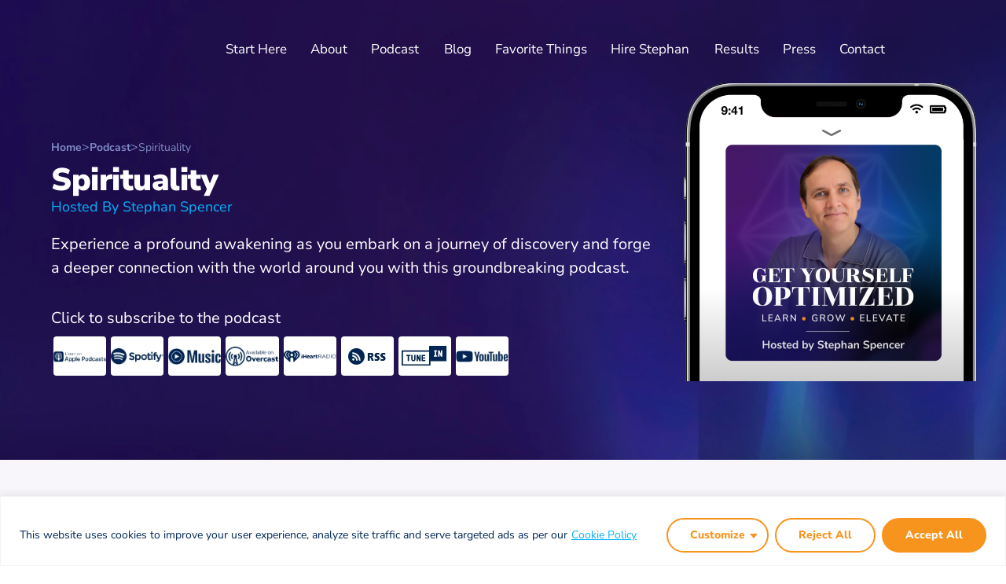

--- FILE ---
content_type: text/html; charset=UTF-8
request_url: https://www.getyourselfoptimized.com/category/spirituality/page/2/
body_size: 51648
content:
<!doctype html>
<html lang="en-US">
<head>
	<meta charset="UTF-8">
	<meta name="viewport" content="width=device-width, initial-scale=1">
	<link rel="profile" href="https://gmpg.org/xfn/11">
	<meta name='robots' content='index, follow, max-image-preview:large, max-snippet:-1, max-video-preview:-1' />

            <script data-no-defer="1" data-ezscrex="false" data-cfasync="false" data-pagespeed-no-defer data-cookieconsent="ignore">
                var ctPublicFunctions = {"_ajax_nonce":"17fb05eee4","_rest_nonce":"a38b4fff83","_ajax_url":"\/wp-admin\/admin-ajax.php","_rest_url":"https:\/\/www.getyourselfoptimized.com\/wp-json\/","data__cookies_type":"none","data__ajax_type":"rest","data__bot_detector_enabled":"1","data__frontend_data_log_enabled":1,"cookiePrefix":"","wprocket_detected":false,"host_url":"www.getyourselfoptimized.com","text__ee_click_to_select":"Click to select the whole data","text__ee_original_email":"The complete one is","text__ee_got_it":"Got it","text__ee_blocked":"Blocked","text__ee_cannot_connect":"Cannot connect","text__ee_cannot_decode":"Can not decode email. Unknown reason","text__ee_email_decoder":"CleanTalk email decoder","text__ee_wait_for_decoding":"The magic is on the way!","text__ee_decoding_process":"Please wait a few seconds while we decode the contact data."}
            </script>
        
            <script data-no-defer="1" data-ezscrex="false" data-cfasync="false" data-pagespeed-no-defer data-cookieconsent="ignore">
                var ctPublic = {"_ajax_nonce":"17fb05eee4","settings__forms__check_internal":"0","settings__forms__check_external":"1","settings__forms__force_protection":"0","settings__forms__search_test":"0","settings__forms__wc_add_to_cart":"0","settings__data__bot_detector_enabled":"1","settings__sfw__anti_crawler":0,"blog_home":"https:\/\/www.getyourselfoptimized.com\/","pixel__setting":"3","pixel__enabled":false,"pixel__url":null,"data__email_check_before_post":"1","data__email_check_exist_post":"1","data__cookies_type":"none","data__key_is_ok":true,"data__visible_fields_required":true,"wl_brandname":"Anti-Spam by CleanTalk","wl_brandname_short":"CleanTalk","ct_checkjs_key":1821474669,"emailEncoderPassKey":"de68a8f1aeb32b6d64da657106dcb0d8","bot_detector_forms_excluded":"W10=","advancedCacheExists":false,"varnishCacheExists":false,"wc_ajax_add_to_cart":false}
            </script>
        
	<!-- This site is optimized with the Yoast SEO plugin v26.7 - https://yoast.com/wordpress/plugins/seo/ -->
	<title>Spirituality Archives - Page 2 of 19 - Get Yourself Optimized®</title>
	<link rel="prev" href="https://www.getyourselfoptimized.com/category/spirituality/" />
	<link rel="next" href="https://www.getyourselfoptimized.com/category/spirituality/page/3/" />
	<meta property="og:locale" content="en_US" />
	<meta property="og:type" content="article" />
	<meta property="og:title" content="Spirituality Archives - Page 2 of 19 - Get Yourself Optimized®" />
	<meta property="og:description" content="Discovering one’s spirituality opens up to a world of answers. For those who are searching for the deeper meaning of life, the spirit is the best guidance, and looking inward is the path. These episodes of gurus and spiritual leaders not only share the power of the divine, but their wisdom also grant others more clarity when it comes to making everyday decisions." />
	<meta property="og:url" content="https://www.getyourselfoptimized.com/category/spirituality/" />
	<meta property="og:site_name" content="Get Yourself Optimized®" />
	<meta property="og:image" content="https://www.getyourselfoptimized.com/wp-content/uploads/2025/04/GET-YOURSELF-OPTIMIZED-preview.webp" />
	<meta property="og:image:width" content="1338" />
	<meta property="og:image:height" content="809" />
	<meta property="og:image:type" content="image/webp" />
	<meta name="twitter:card" content="summary_large_image" />
	<meta name="twitter:site" content="@GetOptimized" />
	<script type="application/ld+json" class="yoast-schema-graph">{"@context":"https://schema.org","@graph":[{"@type":"CollectionPage","@id":"https://www.getyourselfoptimized.com/category/spirituality/","url":"https://www.getyourselfoptimized.com/category/spirituality/page/2/","name":"Spirituality Archives - Page 2 of 19 - Get Yourself Optimized®","isPartOf":{"@id":"https://www.getyourselfoptimized.com/#website"},"primaryImageOfPage":{"@id":"https://www.getyourselfoptimized.com/category/spirituality/page/2/#primaryimage"},"image":{"@id":"https://www.getyourselfoptimized.com/category/spirituality/page/2/#primaryimage"},"thumbnailUrl":"https://www.getyourselfoptimized.com/wp-content/uploads/2025/09/GYO532-Greg-Merrilees-Card.jpg","breadcrumb":{"@id":"https://www.getyourselfoptimized.com/category/spirituality/page/2/#breadcrumb"},"inLanguage":"en-US"},{"@type":"ImageObject","inLanguage":"en-US","@id":"https://www.getyourselfoptimized.com/category/spirituality/page/2/#primaryimage","url":"https://www.getyourselfoptimized.com/wp-content/uploads/2025/09/GYO532-Greg-Merrilees-Card.jpg","contentUrl":"https://www.getyourselfoptimized.com/wp-content/uploads/2025/09/GYO532-Greg-Merrilees-Card.jpg","width":220,"height":432},{"@type":"BreadcrumbList","@id":"https://www.getyourselfoptimized.com/category/spirituality/page/2/#breadcrumb","itemListElement":[{"@type":"ListItem","position":1,"name":"Home","item":"https://www.getyourselfoptimized.com/"},{"@type":"ListItem","position":2,"name":"Spirituality"}]},{"@type":"WebSite","@id":"https://www.getyourselfoptimized.com/#website","url":"https://www.getyourselfoptimized.com/","name":"Get Yourself Optimized®","description":"Personal Development Podcast To 10X and Reboot Your Life","publisher":{"@id":"https://www.getyourselfoptimized.com/#organization"},"potentialAction":[{"@type":"SearchAction","target":{"@type":"EntryPoint","urlTemplate":"https://www.getyourselfoptimized.com/?s={search_term_string}"},"query-input":{"@type":"PropertyValueSpecification","valueRequired":true,"valueName":"search_term_string"}}],"inLanguage":"en-US"},{"@type":"Organization","@id":"https://www.getyourselfoptimized.com/#organization","name":"Get Yourself Optimized®","url":"https://www.getyourselfoptimized.com/","logo":{"@type":"ImageObject","inLanguage":"en-US","@id":"https://www.getyourselfoptimized.com/#/schema/logo/image/","url":"https://www.getyourselfoptimized.com/wp-content/uploads/2025/12/gyo-logo-white.png","contentUrl":"https://www.getyourselfoptimized.com/wp-content/uploads/2025/12/gyo-logo-white.png","width":836,"height":152,"caption":"Get Yourself Optimized®"},"image":{"@id":"https://www.getyourselfoptimized.com/#/schema/logo/image/"},"sameAs":["https://www.facebook.com/getyourselfoptimized/","https://x.com/GetOptimized"]}]}</script>
	<!-- / Yoast SEO plugin. -->


<link rel='dns-prefetch' href='//fd.cleantalk.org' />
<link rel="alternate" type="application/rss+xml" title="Get Yourself Optimized® &raquo; Feed" href="https://www.getyourselfoptimized.com/feed/" />
<link rel="alternate" type="application/rss+xml" title="Get Yourself Optimized® &raquo; Comments Feed" href="https://www.getyourselfoptimized.com/comments/feed/" />
<link rel="alternate" type="application/rss+xml" title="Get Yourself Optimized® &raquo; Spirituality Category Feed" href="https://www.getyourselfoptimized.com/category/spirituality/feed/" />
<style id='wp-img-auto-sizes-contain-inline-css'>
img:is([sizes=auto i],[sizes^="auto," i]){contain-intrinsic-size:3000px 1500px}
/*# sourceURL=wp-img-auto-sizes-contain-inline-css */
</style>
<style id='wp-emoji-styles-inline-css'>

	img.wp-smiley, img.emoji {
		display: inline !important;
		border: none !important;
		box-shadow: none !important;
		height: 1em !important;
		width: 1em !important;
		margin: 0 0.07em !important;
		vertical-align: -0.1em !important;
		background: none !important;
		padding: 0 !important;
	}
/*# sourceURL=wp-emoji-styles-inline-css */
</style>
<link rel='stylesheet' id='wp-block-library-css' href='https://www.getyourselfoptimized.com/wp-includes/css/dist/block-library/style.min.css?ver=d4553993836a15b60a26a6c1e45a326c' media='all' />
<style id='global-styles-inline-css'>
:root{--wp--preset--aspect-ratio--square: 1;--wp--preset--aspect-ratio--4-3: 4/3;--wp--preset--aspect-ratio--3-4: 3/4;--wp--preset--aspect-ratio--3-2: 3/2;--wp--preset--aspect-ratio--2-3: 2/3;--wp--preset--aspect-ratio--16-9: 16/9;--wp--preset--aspect-ratio--9-16: 9/16;--wp--preset--color--black: #000000;--wp--preset--color--cyan-bluish-gray: #abb8c3;--wp--preset--color--white: #ffffff;--wp--preset--color--pale-pink: #f78da7;--wp--preset--color--vivid-red: #cf2e2e;--wp--preset--color--luminous-vivid-orange: #ff6900;--wp--preset--color--luminous-vivid-amber: #fcb900;--wp--preset--color--light-green-cyan: #7bdcb5;--wp--preset--color--vivid-green-cyan: #00d084;--wp--preset--color--pale-cyan-blue: #8ed1fc;--wp--preset--color--vivid-cyan-blue: #0693e3;--wp--preset--color--vivid-purple: #9b51e0;--wp--preset--gradient--vivid-cyan-blue-to-vivid-purple: linear-gradient(135deg,rgb(6,147,227) 0%,rgb(155,81,224) 100%);--wp--preset--gradient--light-green-cyan-to-vivid-green-cyan: linear-gradient(135deg,rgb(122,220,180) 0%,rgb(0,208,130) 100%);--wp--preset--gradient--luminous-vivid-amber-to-luminous-vivid-orange: linear-gradient(135deg,rgb(252,185,0) 0%,rgb(255,105,0) 100%);--wp--preset--gradient--luminous-vivid-orange-to-vivid-red: linear-gradient(135deg,rgb(255,105,0) 0%,rgb(207,46,46) 100%);--wp--preset--gradient--very-light-gray-to-cyan-bluish-gray: linear-gradient(135deg,rgb(238,238,238) 0%,rgb(169,184,195) 100%);--wp--preset--gradient--cool-to-warm-spectrum: linear-gradient(135deg,rgb(74,234,220) 0%,rgb(151,120,209) 20%,rgb(207,42,186) 40%,rgb(238,44,130) 60%,rgb(251,105,98) 80%,rgb(254,248,76) 100%);--wp--preset--gradient--blush-light-purple: linear-gradient(135deg,rgb(255,206,236) 0%,rgb(152,150,240) 100%);--wp--preset--gradient--blush-bordeaux: linear-gradient(135deg,rgb(254,205,165) 0%,rgb(254,45,45) 50%,rgb(107,0,62) 100%);--wp--preset--gradient--luminous-dusk: linear-gradient(135deg,rgb(255,203,112) 0%,rgb(199,81,192) 50%,rgb(65,88,208) 100%);--wp--preset--gradient--pale-ocean: linear-gradient(135deg,rgb(255,245,203) 0%,rgb(182,227,212) 50%,rgb(51,167,181) 100%);--wp--preset--gradient--electric-grass: linear-gradient(135deg,rgb(202,248,128) 0%,rgb(113,206,126) 100%);--wp--preset--gradient--midnight: linear-gradient(135deg,rgb(2,3,129) 0%,rgb(40,116,252) 100%);--wp--preset--font-size--small: 13px;--wp--preset--font-size--medium: 20px;--wp--preset--font-size--large: 36px;--wp--preset--font-size--x-large: 42px;--wp--preset--spacing--20: 0.44rem;--wp--preset--spacing--30: 0.67rem;--wp--preset--spacing--40: 1rem;--wp--preset--spacing--50: 1.5rem;--wp--preset--spacing--60: 2.25rem;--wp--preset--spacing--70: 3.38rem;--wp--preset--spacing--80: 5.06rem;--wp--preset--shadow--natural: 6px 6px 9px rgba(0, 0, 0, 0.2);--wp--preset--shadow--deep: 12px 12px 50px rgba(0, 0, 0, 0.4);--wp--preset--shadow--sharp: 6px 6px 0px rgba(0, 0, 0, 0.2);--wp--preset--shadow--outlined: 6px 6px 0px -3px rgb(255, 255, 255), 6px 6px rgb(0, 0, 0);--wp--preset--shadow--crisp: 6px 6px 0px rgb(0, 0, 0);}:root { --wp--style--global--content-size: 800px;--wp--style--global--wide-size: 1200px; }:where(body) { margin: 0; }.wp-site-blocks > .alignleft { float: left; margin-right: 2em; }.wp-site-blocks > .alignright { float: right; margin-left: 2em; }.wp-site-blocks > .aligncenter { justify-content: center; margin-left: auto; margin-right: auto; }:where(.wp-site-blocks) > * { margin-block-start: 24px; margin-block-end: 0; }:where(.wp-site-blocks) > :first-child { margin-block-start: 0; }:where(.wp-site-blocks) > :last-child { margin-block-end: 0; }:root { --wp--style--block-gap: 24px; }:root :where(.is-layout-flow) > :first-child{margin-block-start: 0;}:root :where(.is-layout-flow) > :last-child{margin-block-end: 0;}:root :where(.is-layout-flow) > *{margin-block-start: 24px;margin-block-end: 0;}:root :where(.is-layout-constrained) > :first-child{margin-block-start: 0;}:root :where(.is-layout-constrained) > :last-child{margin-block-end: 0;}:root :where(.is-layout-constrained) > *{margin-block-start: 24px;margin-block-end: 0;}:root :where(.is-layout-flex){gap: 24px;}:root :where(.is-layout-grid){gap: 24px;}.is-layout-flow > .alignleft{float: left;margin-inline-start: 0;margin-inline-end: 2em;}.is-layout-flow > .alignright{float: right;margin-inline-start: 2em;margin-inline-end: 0;}.is-layout-flow > .aligncenter{margin-left: auto !important;margin-right: auto !important;}.is-layout-constrained > .alignleft{float: left;margin-inline-start: 0;margin-inline-end: 2em;}.is-layout-constrained > .alignright{float: right;margin-inline-start: 2em;margin-inline-end: 0;}.is-layout-constrained > .aligncenter{margin-left: auto !important;margin-right: auto !important;}.is-layout-constrained > :where(:not(.alignleft):not(.alignright):not(.alignfull)){max-width: var(--wp--style--global--content-size);margin-left: auto !important;margin-right: auto !important;}.is-layout-constrained > .alignwide{max-width: var(--wp--style--global--wide-size);}body .is-layout-flex{display: flex;}.is-layout-flex{flex-wrap: wrap;align-items: center;}.is-layout-flex > :is(*, div){margin: 0;}body .is-layout-grid{display: grid;}.is-layout-grid > :is(*, div){margin: 0;}body{padding-top: 0px;padding-right: 0px;padding-bottom: 0px;padding-left: 0px;}a:where(:not(.wp-element-button)){text-decoration: underline;}:root :where(.wp-element-button, .wp-block-button__link){background-color: #32373c;border-width: 0;color: #fff;font-family: inherit;font-size: inherit;font-style: inherit;font-weight: inherit;letter-spacing: inherit;line-height: inherit;padding-top: calc(0.667em + 2px);padding-right: calc(1.333em + 2px);padding-bottom: calc(0.667em + 2px);padding-left: calc(1.333em + 2px);text-decoration: none;text-transform: inherit;}.has-black-color{color: var(--wp--preset--color--black) !important;}.has-cyan-bluish-gray-color{color: var(--wp--preset--color--cyan-bluish-gray) !important;}.has-white-color{color: var(--wp--preset--color--white) !important;}.has-pale-pink-color{color: var(--wp--preset--color--pale-pink) !important;}.has-vivid-red-color{color: var(--wp--preset--color--vivid-red) !important;}.has-luminous-vivid-orange-color{color: var(--wp--preset--color--luminous-vivid-orange) !important;}.has-luminous-vivid-amber-color{color: var(--wp--preset--color--luminous-vivid-amber) !important;}.has-light-green-cyan-color{color: var(--wp--preset--color--light-green-cyan) !important;}.has-vivid-green-cyan-color{color: var(--wp--preset--color--vivid-green-cyan) !important;}.has-pale-cyan-blue-color{color: var(--wp--preset--color--pale-cyan-blue) !important;}.has-vivid-cyan-blue-color{color: var(--wp--preset--color--vivid-cyan-blue) !important;}.has-vivid-purple-color{color: var(--wp--preset--color--vivid-purple) !important;}.has-black-background-color{background-color: var(--wp--preset--color--black) !important;}.has-cyan-bluish-gray-background-color{background-color: var(--wp--preset--color--cyan-bluish-gray) !important;}.has-white-background-color{background-color: var(--wp--preset--color--white) !important;}.has-pale-pink-background-color{background-color: var(--wp--preset--color--pale-pink) !important;}.has-vivid-red-background-color{background-color: var(--wp--preset--color--vivid-red) !important;}.has-luminous-vivid-orange-background-color{background-color: var(--wp--preset--color--luminous-vivid-orange) !important;}.has-luminous-vivid-amber-background-color{background-color: var(--wp--preset--color--luminous-vivid-amber) !important;}.has-light-green-cyan-background-color{background-color: var(--wp--preset--color--light-green-cyan) !important;}.has-vivid-green-cyan-background-color{background-color: var(--wp--preset--color--vivid-green-cyan) !important;}.has-pale-cyan-blue-background-color{background-color: var(--wp--preset--color--pale-cyan-blue) !important;}.has-vivid-cyan-blue-background-color{background-color: var(--wp--preset--color--vivid-cyan-blue) !important;}.has-vivid-purple-background-color{background-color: var(--wp--preset--color--vivid-purple) !important;}.has-black-border-color{border-color: var(--wp--preset--color--black) !important;}.has-cyan-bluish-gray-border-color{border-color: var(--wp--preset--color--cyan-bluish-gray) !important;}.has-white-border-color{border-color: var(--wp--preset--color--white) !important;}.has-pale-pink-border-color{border-color: var(--wp--preset--color--pale-pink) !important;}.has-vivid-red-border-color{border-color: var(--wp--preset--color--vivid-red) !important;}.has-luminous-vivid-orange-border-color{border-color: var(--wp--preset--color--luminous-vivid-orange) !important;}.has-luminous-vivid-amber-border-color{border-color: var(--wp--preset--color--luminous-vivid-amber) !important;}.has-light-green-cyan-border-color{border-color: var(--wp--preset--color--light-green-cyan) !important;}.has-vivid-green-cyan-border-color{border-color: var(--wp--preset--color--vivid-green-cyan) !important;}.has-pale-cyan-blue-border-color{border-color: var(--wp--preset--color--pale-cyan-blue) !important;}.has-vivid-cyan-blue-border-color{border-color: var(--wp--preset--color--vivid-cyan-blue) !important;}.has-vivid-purple-border-color{border-color: var(--wp--preset--color--vivid-purple) !important;}.has-vivid-cyan-blue-to-vivid-purple-gradient-background{background: var(--wp--preset--gradient--vivid-cyan-blue-to-vivid-purple) !important;}.has-light-green-cyan-to-vivid-green-cyan-gradient-background{background: var(--wp--preset--gradient--light-green-cyan-to-vivid-green-cyan) !important;}.has-luminous-vivid-amber-to-luminous-vivid-orange-gradient-background{background: var(--wp--preset--gradient--luminous-vivid-amber-to-luminous-vivid-orange) !important;}.has-luminous-vivid-orange-to-vivid-red-gradient-background{background: var(--wp--preset--gradient--luminous-vivid-orange-to-vivid-red) !important;}.has-very-light-gray-to-cyan-bluish-gray-gradient-background{background: var(--wp--preset--gradient--very-light-gray-to-cyan-bluish-gray) !important;}.has-cool-to-warm-spectrum-gradient-background{background: var(--wp--preset--gradient--cool-to-warm-spectrum) !important;}.has-blush-light-purple-gradient-background{background: var(--wp--preset--gradient--blush-light-purple) !important;}.has-blush-bordeaux-gradient-background{background: var(--wp--preset--gradient--blush-bordeaux) !important;}.has-luminous-dusk-gradient-background{background: var(--wp--preset--gradient--luminous-dusk) !important;}.has-pale-ocean-gradient-background{background: var(--wp--preset--gradient--pale-ocean) !important;}.has-electric-grass-gradient-background{background: var(--wp--preset--gradient--electric-grass) !important;}.has-midnight-gradient-background{background: var(--wp--preset--gradient--midnight) !important;}.has-small-font-size{font-size: var(--wp--preset--font-size--small) !important;}.has-medium-font-size{font-size: var(--wp--preset--font-size--medium) !important;}.has-large-font-size{font-size: var(--wp--preset--font-size--large) !important;}.has-x-large-font-size{font-size: var(--wp--preset--font-size--x-large) !important;}
:root :where(.wp-block-pullquote){font-size: 1.5em;line-height: 1.6;}
/*# sourceURL=global-styles-inline-css */
</style>
<link rel='stylesheet' id='bcct_style-css' href='https://www.getyourselfoptimized.com/wp-content/plugins/better-click-to-tweet/assets/css/styles.css?ver=3.0' media='all' />
<link rel='stylesheet' id='cleantalk-public-css-css' href='https://www.getyourselfoptimized.com/wp-content/plugins/cleantalk-spam-protect/css/cleantalk-public.min.css?ver=6.70.1_1766753407' media='all' />
<link rel='stylesheet' id='cleantalk-email-decoder-css-css' href='https://www.getyourselfoptimized.com/wp-content/plugins/cleantalk-spam-protect/css/cleantalk-email-decoder.min.css?ver=6.70.1_1766753407' media='all' />
<link rel='stylesheet' id='saf-icons-css' href='https://www.getyourselfoptimized.com/wp-content/plugins/subscribe-and-follow/icons/style.css?ver=1.2.9' media='all' />
<link rel='stylesheet' id='saf-style-css' href='https://www.getyourselfoptimized.com/wp-content/plugins/subscribe-and-follow/css/style.css?ver=1.2.9' media='all' />
<link rel='stylesheet' id='hello-elementor-css' href='https://www.getyourselfoptimized.com/wp-content/themes/hello-elementor/assets/css/reset.css?ver=3.4.5' media='all' />
<link rel='stylesheet' id='hello-elementor-theme-style-css' href='https://www.getyourselfoptimized.com/wp-content/themes/hello-elementor/assets/css/theme.css?ver=3.4.5' media='all' />
<link rel='stylesheet' id='elementor-frontend-css' href='https://www.getyourselfoptimized.com/wp-content/plugins/elementor/assets/css/frontend.min.css?ver=3.34.1' media='all' />
<link rel='stylesheet' id='widget-image-css' href='https://www.getyourselfoptimized.com/wp-content/plugins/elementor/assets/css/widget-image.min.css?ver=3.34.1' media='all' />
<link rel='stylesheet' id='widget-nav-menu-css' href='https://www.getyourselfoptimized.com/wp-content/plugins/elementor-pro/assets/css/widget-nav-menu.min.css?ver=3.33.2' media='all' />
<link rel='stylesheet' id='e-sticky-css' href='https://www.getyourselfoptimized.com/wp-content/plugins/elementor-pro/assets/css/modules/sticky.min.css?ver=3.33.2' media='all' />
<link rel='stylesheet' id='widget-icon-list-css' href='https://www.getyourselfoptimized.com/wp-content/plugins/elementor/assets/css/widget-icon-list.min.css?ver=3.34.1' media='all' />
<link rel='stylesheet' id='widget-heading-css' href='https://www.getyourselfoptimized.com/wp-content/plugins/elementor/assets/css/widget-heading.min.css?ver=3.34.1' media='all' />
<link rel='stylesheet' id='widget-social-icons-css' href='https://www.getyourselfoptimized.com/wp-content/plugins/elementor/assets/css/widget-social-icons.min.css?ver=3.34.1' media='all' />
<link rel='stylesheet' id='e-apple-webkit-css' href='https://www.getyourselfoptimized.com/wp-content/plugins/elementor/assets/css/conditionals/apple-webkit.min.css?ver=3.34.1' media='all' />
<link rel='stylesheet' id='widget-flip-box-css' href='https://www.getyourselfoptimized.com/wp-content/plugins/elementor-pro/assets/css/widget-flip-box.min.css?ver=3.33.2' media='all' />
<link rel='stylesheet' id='widget-menu-anchor-css' href='https://www.getyourselfoptimized.com/wp-content/plugins/elementor/assets/css/widget-menu-anchor.min.css?ver=3.34.1' media='all' />
<link rel='stylesheet' id='widget-search-form-css' href='https://www.getyourselfoptimized.com/wp-content/plugins/elementor-pro/assets/css/widget-search-form.min.css?ver=3.33.2' media='all' />
<link rel='stylesheet' id='e-popup-css' href='https://www.getyourselfoptimized.com/wp-content/plugins/elementor-pro/assets/css/conditionals/popup.min.css?ver=3.33.2' media='all' />
<link rel='stylesheet' id='elementor-post-22640-css' href='https://www.getyourselfoptimized.com/wp-content/uploads/elementor/css/post-22640.css?ver=1768395072' media='all' />
<link rel='stylesheet' id='uael-frontend-css' href='https://www.getyourselfoptimized.com/wp-content/plugins/ultimate-elementor/assets/min-css/uael-frontend.min.css?ver=1.42.0' media='all' />
<link rel='stylesheet' id='uael-teammember-social-icons-css' href='https://www.getyourselfoptimized.com/wp-content/plugins/elementor/assets/css/widget-social-icons.min.css?ver=3.24.0' media='all' />
<link rel='stylesheet' id='uael-social-share-icons-brands-css' href='https://www.getyourselfoptimized.com/wp-content/plugins/elementor/assets/lib/font-awesome/css/brands.css?ver=5.15.3' media='all' />
<link rel='stylesheet' id='uael-social-share-icons-fontawesome-css' href='https://www.getyourselfoptimized.com/wp-content/plugins/elementor/assets/lib/font-awesome/css/fontawesome.css?ver=5.15.3' media='all' />
<link rel='stylesheet' id='uael-nav-menu-icons-css' href='https://www.getyourselfoptimized.com/wp-content/plugins/elementor/assets/lib/font-awesome/css/solid.css?ver=5.15.3' media='all' />
<link rel='stylesheet' id='elementor-post-22645-css' href='https://www.getyourselfoptimized.com/wp-content/uploads/elementor/css/post-22645.css?ver=1768395072' media='all' />
<link rel='stylesheet' id='elementor-post-22743-css' href='https://www.getyourselfoptimized.com/wp-content/uploads/elementor/css/post-22743.css?ver=1768395072' media='all' />
<link rel='stylesheet' id='elementor-post-23462-css' href='https://www.getyourselfoptimized.com/wp-content/uploads/elementor/css/post-23462.css?ver=1768398505' media='all' />
<link rel='stylesheet' id='elementor-post-23475-css' href='https://www.getyourselfoptimized.com/wp-content/uploads/elementor/css/post-23475.css?ver=1768395072' media='all' />
<link rel='stylesheet' id='elementor-post-23187-css' href='https://www.getyourselfoptimized.com/wp-content/uploads/elementor/css/post-23187.css?ver=1768395072' media='all' />
<link rel='stylesheet' id='hello-elementor-child-style-css' href='https://www.getyourselfoptimized.com/wp-content/themes/hello-theme-child-master/style.css?ver=2.0.0' media='all' />
<link rel='stylesheet' id='ald-styles-css' href='https://www.getyourselfoptimized.com/wp-content/plugins/ajax-load-more-anything/assets/styles.min.css?ver=3.3.9' media='all' />
<link rel='stylesheet' id='elementor-gf-local-nunitosans-css' href='https://www.getyourselfoptimized.com/wp-content/uploads/elementor/google-fonts/css/nunitosans.css?ver=1753328053' media='all' />
<link rel='stylesheet' id='elementor-gf-local-hind-css' href='https://www.getyourselfoptimized.com/wp-content/uploads/elementor/google-fonts/css/hind.css?ver=1753328127' media='all' />
<script src="https://www.getyourselfoptimized.com/wp-includes/js/jquery/jquery.min.js?ver=3.7.1" id="jquery-core-js"></script>
<script src="https://www.getyourselfoptimized.com/wp-includes/js/jquery/jquery-migrate.min.js?ver=3.4.1" id="jquery-migrate-js"></script>
<script id="cookie-law-info-js-extra">
var _ckyConfig = {"_ipData":[],"_assetsURL":"https://www.getyourselfoptimized.com/wp-content/plugins/cookie-law-info/lite/frontend/images/","_publicURL":"https://www.getyourselfoptimized.com","_expiry":"365","_categories":[{"name":"Necessary","slug":"necessary","isNecessary":true,"ccpaDoNotSell":true,"cookies":[],"active":true,"defaultConsent":{"gdpr":true,"ccpa":true}},{"name":"Functional","slug":"functional","isNecessary":false,"ccpaDoNotSell":true,"cookies":[],"active":true,"defaultConsent":{"gdpr":false,"ccpa":false}},{"name":"Analytics","slug":"analytics","isNecessary":false,"ccpaDoNotSell":true,"cookies":[],"active":true,"defaultConsent":{"gdpr":false,"ccpa":false}},{"name":"Performance","slug":"performance","isNecessary":false,"ccpaDoNotSell":true,"cookies":[],"active":true,"defaultConsent":{"gdpr":false,"ccpa":false}},{"name":"Advertisement","slug":"advertisement","isNecessary":false,"ccpaDoNotSell":true,"cookies":[],"active":true,"defaultConsent":{"gdpr":false,"ccpa":false}}],"_activeLaw":"gdpr","_rootDomain":"","_block":"1","_showBanner":"1","_bannerConfig":{"settings":{"type":"classic","preferenceCenterType":"pushdown","position":"bottom","applicableLaw":"gdpr"},"behaviours":{"reloadBannerOnAccept":false,"loadAnalyticsByDefault":false,"animations":{"onLoad":"animate","onHide":"sticky"}},"config":{"revisitConsent":{"status":true,"tag":"revisit-consent","position":"bottom-left","meta":{"url":"#"},"styles":{"background-color":"#0056a7"},"elements":{"title":{"type":"text","tag":"revisit-consent-title","status":true,"styles":{"color":"#0056a7"}}}},"preferenceCenter":{"toggle":{"status":true,"tag":"detail-category-toggle","type":"toggle","states":{"active":{"styles":{"background-color":"#1863DC"}},"inactive":{"styles":{"background-color":"#D0D5D2"}}}}},"categoryPreview":{"status":false,"toggle":{"status":true,"tag":"detail-category-preview-toggle","type":"toggle","states":{"active":{"styles":{"background-color":"#1863DC"}},"inactive":{"styles":{"background-color":"#D0D5D2"}}}}},"videoPlaceholder":{"status":true,"styles":{"background-color":"#000000","border-color":"#000000","color":"#ffffff"}},"readMore":{"status":true,"tag":"readmore-button","type":"link","meta":{"noFollow":true,"newTab":true},"styles":{"color":"#06b2fc","background-color":"transparent","border-color":"transparent"}},"showMore":{"status":true,"tag":"show-desc-button","type":"button","styles":{"color":"#1863DC"}},"showLess":{"status":true,"tag":"hide-desc-button","type":"button","styles":{"color":"#1863DC"}},"alwaysActive":{"status":true,"tag":"always-active","styles":{"color":"#008000"}},"manualLinks":{"status":true,"tag":"manual-links","type":"link","styles":{"color":"#1863DC"}},"auditTable":{"status":true},"optOption":{"status":true,"toggle":{"status":true,"tag":"optout-option-toggle","type":"toggle","states":{"active":{"styles":{"background-color":"#1863dc"}},"inactive":{"styles":{"background-color":"#FFFFFF"}}}}}}},"_version":"3.3.9.1","_logConsent":"1","_tags":[{"tag":"accept-button","styles":{"color":"#FFFFFF","background-color":"#f7941e","border-color":"#F7941E"}},{"tag":"reject-button","styles":{"color":"#f7941e","background-color":"transparent","border-color":"#f7941e"}},{"tag":"settings-button","styles":{"color":"#f7941e","background-color":"transparent","border-color":"#f7941e"}},{"tag":"readmore-button","styles":{"color":"#06b2fc","background-color":"transparent","border-color":"transparent"}},{"tag":"donotsell-button","styles":{"color":"#1863dc","background-color":"transparent","border-color":"transparent"}},{"tag":"show-desc-button","styles":{"color":"#1863DC"}},{"tag":"hide-desc-button","styles":{"color":"#1863DC"}},{"tag":"cky-always-active","styles":[]},{"tag":"cky-link","styles":[]},{"tag":"accept-button","styles":{"color":"#FFFFFF","background-color":"#f7941e","border-color":"#F7941E"}},{"tag":"revisit-consent","styles":{"background-color":"#0056a7"}}],"_shortCodes":[{"key":"cky_readmore","content":"\u003Ca href=\"https://www.getyourselfoptimized.com/cookie-policy/\" class=\"cky-policy\" aria-label=\"Cookie Policy\" target=\"_blank\" rel=\"noopener\" data-cky-tag=\"readmore-button\"\u003ECookie Policy\u003C/a\u003E","tag":"readmore-button","status":true,"attributes":{"rel":"nofollow","target":"_blank"}},{"key":"cky_show_desc","content":"\u003Cbutton class=\"cky-show-desc-btn\" data-cky-tag=\"show-desc-button\" aria-label=\"Show more\"\u003EShow more\u003C/button\u003E","tag":"show-desc-button","status":true,"attributes":[]},{"key":"cky_hide_desc","content":"\u003Cbutton class=\"cky-show-desc-btn\" data-cky-tag=\"hide-desc-button\" aria-label=\"Show less\"\u003EShow less\u003C/button\u003E","tag":"hide-desc-button","status":true,"attributes":[]},{"key":"cky_optout_show_desc","content":"[cky_optout_show_desc]","tag":"optout-show-desc-button","status":true,"attributes":[]},{"key":"cky_optout_hide_desc","content":"[cky_optout_hide_desc]","tag":"optout-hide-desc-button","status":true,"attributes":[]},{"key":"cky_category_toggle_label","content":"[cky_{{status}}_category_label] [cky_preference_{{category_slug}}_title]","tag":"","status":true,"attributes":[]},{"key":"cky_enable_category_label","content":"Enable","tag":"","status":true,"attributes":[]},{"key":"cky_disable_category_label","content":"Disable","tag":"","status":true,"attributes":[]},{"key":"cky_video_placeholder","content":"\u003Cdiv class=\"video-placeholder-normal\" data-cky-tag=\"video-placeholder\" id=\"[UNIQUEID]\"\u003E\u003Cp class=\"video-placeholder-text-normal\" data-cky-tag=\"placeholder-title\"\u003EPlease accept cookies to access this content\u003C/p\u003E\u003C/div\u003E","tag":"","status":true,"attributes":[]},{"key":"cky_enable_optout_label","content":"Enable","tag":"","status":true,"attributes":[]},{"key":"cky_disable_optout_label","content":"Disable","tag":"","status":true,"attributes":[]},{"key":"cky_optout_toggle_label","content":"[cky_{{status}}_optout_label] [cky_optout_option_title]","tag":"","status":true,"attributes":[]},{"key":"cky_optout_option_title","content":"Do Not Sell or Share My Personal Information","tag":"","status":true,"attributes":[]},{"key":"cky_optout_close_label","content":"Close","tag":"","status":true,"attributes":[]},{"key":"cky_preference_close_label","content":"Close","tag":"","status":true,"attributes":[]}],"_rtl":"","_language":"en","_providersToBlock":[]};
var _ckyStyles = {"css":".cky-hide{display: none;}.cky-btn-revisit-wrapper{display: flex; align-items: center; justify-content: center; background: #0056a7; width: 45px; height: 45px; border-radius: 50%; position: fixed; z-index: 999999; cursor: pointer;}.cky-revisit-bottom-left{bottom: 15px; left: 15px;}.cky-revisit-bottom-right{bottom: 15px; right: 15px;}.cky-btn-revisit-wrapper .cky-btn-revisit{display: flex; align-items: center; justify-content: center; background: none; border: none; cursor: pointer; position: relative; margin: 0; padding: 0;}.cky-btn-revisit-wrapper .cky-btn-revisit img{max-width: fit-content; margin: 0; height: 30px; width: 30px;}.cky-revisit-bottom-left:hover::before{content: attr(data-tooltip); position: absolute; background: #4E4B66; color: #ffffff; left: calc(100% + 7px); font-size: 12px; line-height: 16px; width: max-content; padding: 4px 8px; border-radius: 4px;}.cky-revisit-bottom-left:hover::after{position: absolute; content: \"\"; border: 5px solid transparent; left: calc(100% + 2px); border-left-width: 0; border-right-color: #4E4B66;}.cky-revisit-bottom-right:hover::before{content: attr(data-tooltip); position: absolute; background: #4E4B66; color: #ffffff; right: calc(100% + 7px); font-size: 12px; line-height: 16px; width: max-content; padding: 4px 8px; border-radius: 4px;}.cky-revisit-bottom-right:hover::after{position: absolute; content: \"\"; border: 5px solid transparent; right: calc(100% + 2px); border-right-width: 0; border-left-color: #4E4B66;}.cky-revisit-hide{display: none;}.cky-consent-container{position: fixed; width: 100%; box-sizing: border-box; z-index: 9999999;}.cky-classic-bottom{bottom: 0; left: 0;}.cky-classic-top{top: 0; left: 0;}.cky-consent-container .cky-consent-bar{background: #ffffff; border: 1px solid; padding: 16.5px 24px; box-shadow: 0 -1px 10px 0 #acabab4d;}.cky-consent-bar .cky-banner-btn-close{position: absolute; right: 9px; top: 5px; background: none; border: none; cursor: pointer; padding: 0; margin: 0; height: auto; width: auto; min-height: 0; line-height: 0; text-shadow: none; box-shadow: none;}.cky-consent-bar .cky-banner-btn-close img{width: 9px; height: 9px; margin: 0;}.cky-custom-brand-logo-wrapper .cky-custom-brand-logo{width: 100px; height: auto; margin: 0 0 10px 0;}.cky-notice .cky-title{color: #212121; font-weight: 700; font-size: 18px; line-height: 24px; margin: 0 0 10px 0;}.cky-notice-group{display: flex; justify-content: space-between; align-items: center;}.cky-notice-des *{font-size: 14px;}.cky-notice-des{color: #212121; font-size: 14px; line-height: 24px; font-weight: 400;}.cky-notice-des img{height: 25px; width: 25px;}.cky-consent-bar .cky-notice-des p{color: inherit; margin-top: 0; overflow-wrap: break-word;}.cky-notice-des p:last-child{margin-bottom: 0;}.cky-notice-des a.cky-policy,.cky-notice-des button.cky-policy{font-size: 14px; color: #1863dc; white-space: nowrap; cursor: pointer; background: transparent; border: 1px solid; text-decoration: underline;}.cky-notice-des button.cky-policy{padding: 0;}.cky-notice-des a.cky-policy:focus-visible,.cky-consent-bar .cky-banner-btn-close:focus-visible,.cky-notice-des button.cky-policy:focus-visible,.cky-category-direct-switch input[type=\"checkbox\"]:focus-visible,.cky-preference-content-wrapper .cky-show-desc-btn:focus-visible,.cky-accordion-header .cky-accordion-btn:focus-visible,.cky-switch input[type=\"checkbox\"]:focus-visible,.cky-footer-wrapper a:focus-visible,.cky-btn:focus-visible{outline: 2px solid #1863dc; outline-offset: 2px;}.cky-btn:focus:not(:focus-visible),.cky-accordion-header .cky-accordion-btn:focus:not(:focus-visible),.cky-preference-content-wrapper .cky-show-desc-btn:focus:not(:focus-visible),.cky-btn-revisit-wrapper .cky-btn-revisit:focus:not(:focus-visible),.cky-preference-header .cky-btn-close:focus:not(:focus-visible),.cky-banner-btn-close:focus:not(:focus-visible){outline: 0;}button.cky-show-desc-btn:not(:hover):not(:active){color: #1863dc; background: transparent;}button.cky-accordion-btn:not(:hover):not(:active),button.cky-banner-btn-close:not(:hover):not(:active),button.cky-btn-close:not(:hover):not(:active),button.cky-btn-revisit:not(:hover):not(:active){background: transparent;}.cky-consent-bar button:hover,.cky-modal.cky-modal-open button:hover,.cky-consent-bar button:focus,.cky-modal.cky-modal-open button:focus{text-decoration: none;}.cky-notice-btn-wrapper{display: flex; justify-content: center; align-items: center; margin-left: 15px;}.cky-notice-btn-wrapper .cky-btn{text-shadow: none; box-shadow: none;}.cky-btn{font-size: 14px; font-family: inherit; line-height: 24px; padding: 8px 27px; font-weight: 500; margin: 0 8px 0 0; border-radius: 2px; white-space: nowrap; cursor: pointer; text-align: center; text-transform: none; min-height: 0;}.cky-btn:hover{opacity: 0.8;}.cky-btn-customize{color: #1863dc; background: transparent; border: 2px solid; border-color: #1863dc; padding: 8px 28px 8px 14px; position: relative;}.cky-btn-reject{color: #1863dc; background: transparent; border: 2px solid #1863dc;}.cky-btn-accept{background: #1863dc; color: #ffffff; border: 2px solid #1863dc;}.cky-consent-bar .cky-btn-customize::after{position: absolute; content: \"\"; display: inline-block; top: 18px; right: 12px; border-left: 5px solid transparent; border-right: 5px solid transparent; border-top: 6px solid; border-top-color: inherit;}.cky-consent-container.cky-consent-bar-expand .cky-btn-customize::after{transform: rotate(-180deg);}.cky-btn:last-child{margin-right: 0;}@media (max-width: 768px){.cky-notice-group{display: block;}.cky-notice-btn-wrapper{margin: 0;}.cky-notice-btn-wrapper{flex-wrap: wrap;}.cky-notice-btn-wrapper .cky-btn{flex: auto; max-width: 100%; margin-top: 10px; white-space: unset;}}@media (max-width: 576px){.cky-btn-accept{order: 1; width: 100%;}.cky-btn-customize{order: 2;}.cky-btn-reject{order: 3; margin-right: 0;}.cky-consent-container.cky-consent-bar-expand .cky-consent-bar{display: none;}.cky-consent-container .cky-consent-bar{padding: 16.5px 0;}.cky-custom-brand-logo-wrapper .cky-custom-brand-logo, .cky-notice .cky-title, .cky-notice-des, .cky-notice-btn-wrapper, .cky-category-direct-preview-wrapper{padding: 0 24px;}.cky-notice-des{max-height: 40vh; overflow-y: scroll;}}@media (max-width: 352px){.cky-notice .cky-title{font-size: 16px;}.cky-notice-des *{font-size: 12px;}.cky-notice-des, .cky-btn, .cky-notice-des a.cky-policy{font-size: 12px;}}.cky-preference-wrapper{display: none;}.cky-consent-container.cky-classic-bottom.cky-consent-bar-expand{animation: cky-classic-expand 1s;}.cky-consent-container.cky-classic-bottom.cky-consent-bar-expand .cky-preference-wrapper{display: block;}@keyframes cky-classic-expand{0%{transform: translateY(50%);}100%{transform: translateY(0%);}}.cky-consent-container.cky-classic-top .cky-preference-wrapper{animation: cky-classic-top-expand 1s;}.cky-consent-container.cky-classic-top.cky-consent-bar-expand .cky-preference-wrapper{display: block;}@keyframes cky-classic-top-expand{0%{opacity: 0; transform: translateY(-50%);}50%{opacity: 0;}100%{opacity: 1; transform: translateY(0%);}}.cky-preference{padding: 0 24px; color: #212121; overflow-y: scroll; max-height: 48vh;}.cky-preference-center,.cky-preference,.cky-preference-header,.cky-footer-wrapper{background-color: inherit;}.cky-preference-center,.cky-preference,.cky-preference-body-wrapper,.cky-accordion-wrapper{color: inherit;}.cky-preference-header .cky-btn-close{cursor: pointer; vertical-align: middle; padding: 0; margin: 0; display: none; background: none; border: none; height: auto; width: auto; min-height: 0; line-height: 0; box-shadow: none; text-shadow: none;}.cky-preference-header .cky-btn-close img{margin: 0; height: 10px; width: 10px;}.cky-preference-header{margin: 16px 0 0 0; display: flex; align-items: center; justify-content: space-between;}.cky-preference-header .cky-preference-title{font-size: 18px; font-weight: 700; line-height: 24px;}.cky-preference-content-wrapper *{font-size: 14px;}.cky-preference-content-wrapper{font-size: 14px; line-height: 24px; font-weight: 400; padding: 12px 0; border-bottom: 1px solid;}.cky-preference-content-wrapper img{height: 25px; width: 25px;}.cky-preference-content-wrapper .cky-show-desc-btn{font-size: 14px; font-family: inherit; color: #1863dc; text-decoration: none; line-height: 24px; padding: 0; margin: 0; white-space: nowrap; cursor: pointer; background: transparent; border-color: transparent; text-transform: none; min-height: 0; text-shadow: none; box-shadow: none;}.cky-preference-body-wrapper .cky-preference-content-wrapper p{color: inherit; margin-top: 0;}.cky-accordion-wrapper{margin-bottom: 10px;}.cky-accordion{border-bottom: 1px solid;}.cky-accordion:last-child{border-bottom: none;}.cky-accordion .cky-accordion-item{display: flex; margin-top: 10px;}.cky-accordion .cky-accordion-body{display: none;}.cky-accordion.cky-accordion-active .cky-accordion-body{display: block; padding: 0 22px; margin-bottom: 16px;}.cky-accordion-header-wrapper{cursor: pointer; width: 100%;}.cky-accordion-item .cky-accordion-header{display: flex; justify-content: space-between; align-items: center;}.cky-accordion-header .cky-accordion-btn{font-size: 16px; font-family: inherit; color: #212121; line-height: 24px; background: none; border: none; font-weight: 700; padding: 0; margin: 0; cursor: pointer; text-transform: none; min-height: 0; text-shadow: none; box-shadow: none;}.cky-accordion-header .cky-always-active{color: #008000; font-weight: 600; line-height: 24px; font-size: 14px;}.cky-accordion-header-des *{font-size: 14px;}.cky-accordion-header-des{color: #212121; font-size: 14px; line-height: 24px; margin: 10px 0 16px 0;}.cky-accordion-header-wrapper .cky-accordion-header-des p{color: inherit; margin-top: 0;}.cky-accordion-chevron{margin-right: 22px; position: relative; cursor: pointer;}.cky-accordion-chevron-hide{display: none;}.cky-accordion .cky-accordion-chevron i::before{content: \"\"; position: absolute; border-right: 1.4px solid; border-bottom: 1.4px solid; border-color: inherit; height: 6px; width: 6px; -webkit-transform: rotate(-45deg); -moz-transform: rotate(-45deg); -ms-transform: rotate(-45deg); -o-transform: rotate(-45deg); transform: rotate(-45deg); transition: all 0.2s ease-in-out; top: 8px;}.cky-accordion.cky-accordion-active .cky-accordion-chevron i::before{-webkit-transform: rotate(45deg); -moz-transform: rotate(45deg); -ms-transform: rotate(45deg); -o-transform: rotate(45deg); transform: rotate(45deg);}.cky-audit-table{background: #f4f4f4; border-radius: 6px;}.cky-audit-table .cky-empty-cookies-text{color: inherit; font-size: 12px; line-height: 24px; margin: 0; padding: 10px;}.cky-audit-table .cky-cookie-des-table{font-size: 12px; line-height: 24px; font-weight: normal; padding: 15px 10px; border-bottom: 1px solid; border-bottom-color: inherit; margin: 0;}.cky-audit-table .cky-cookie-des-table:last-child{border-bottom: none;}.cky-audit-table .cky-cookie-des-table li{list-style-type: none; display: flex; padding: 3px 0;}.cky-audit-table .cky-cookie-des-table li:first-child{padding-top: 0;}.cky-cookie-des-table li div:first-child{width: 100px; font-weight: 600; word-break: break-word; word-wrap: break-word;}.cky-cookie-des-table li div:last-child{flex: 1; word-break: break-word; word-wrap: break-word; margin-left: 8px;}.cky-cookie-des-table li div:last-child p{color: inherit; margin-top: 0;}.cky-cookie-des-table li div:last-child p:last-child{margin-bottom: 0;}.cky-prefrence-btn-wrapper{display: flex; align-items: center; justify-content: flex-end; padding: 18px 24px; border-top: 1px solid;}.cky-prefrence-btn-wrapper .cky-btn{text-shadow: none; box-shadow: none;}.cky-category-direct-preview-btn-wrapper .cky-btn-preferences{text-shadow: none; box-shadow: none;}.cky-prefrence-btn-wrapper .cky-btn-accept,.cky-prefrence-btn-wrapper .cky-btn-reject{display: none;}.cky-btn-preferences{color: #1863dc; background: transparent; border: 2px solid #1863dc;}.cky-footer-wrapper{position: relative;}.cky-footer-shadow{display: block; width: 100%; height: 40px; background: linear-gradient(180deg, rgba(255, 255, 255, 0) 0%, #ffffff 100%); position: absolute; bottom: 100%;}.cky-preference-center,.cky-preference,.cky-preference-body-wrapper,.cky-preference-content-wrapper,.cky-accordion-wrapper,.cky-accordion,.cky-footer-wrapper,.cky-prefrence-btn-wrapper{border-color: inherit;}@media (max-width: 768px){.cky-preference{max-height: 35vh;}}@media (max-width: 576px){.cky-consent-bar-hide{display: none;}.cky-preference{max-height: 100vh; padding: 0;}.cky-preference-body-wrapper{padding: 60px 24px 200px;}.cky-preference-body-wrapper-reject-hide{padding: 60px 24px 165px;}.cky-preference-header{position: fixed; width: 100%; box-sizing: border-box; z-index: 999999999; margin: 0; padding: 16px 24px; border-bottom: 1px solid #f4f4f4;}.cky-preference-header .cky-btn-close{display: block;}.cky-prefrence-btn-wrapper{display: block;}.cky-accordion.cky-accordion-active .cky-accordion-body{padding-right: 0;}.cky-prefrence-btn-wrapper .cky-btn{width: 100%; margin-top: 10px; margin-right: 0;}.cky-prefrence-btn-wrapper .cky-btn:first-child{margin-top: 0;}.cky-accordion:last-child{padding-bottom: 20px;}.cky-prefrence-btn-wrapper .cky-btn-accept, .cky-prefrence-btn-wrapper .cky-btn-reject{display: block;}.cky-footer-wrapper{position: fixed; bottom: 0; width: 100%;}}@media (max-width: 425px){.cky-accordion-chevron{margin-right: 15px;}.cky-accordion.cky-accordion-active .cky-accordion-body{padding: 0 15px;}}@media (max-width: 352px){.cky-preference-header .cky-preference-title{font-size: 16px;}.cky-preference-content-wrapper *, .cky-accordion-header-des *{font-size: 12px;}.cky-accordion-header-des, .cky-preference-content-wrapper, .cky-preference-content-wrapper .cky-show-desc-btn{font-size: 12px;}.cky-accordion-header .cky-accordion-btn{font-size: 14px;}}.cky-category-direct-preview-wrapper{display: flex; flex-wrap: wrap; align-items: center; justify-content: space-between; margin-top: 16px;}.cky-category-direct-preview{display: flex; flex-wrap: wrap; align-items: center; font-size: 14px; font-weight: 600; line-height: 24px; color: #212121;}.cky-category-direct-preview-section{width: 100%; display: flex; justify-content: space-between; flex-wrap: wrap;}.cky-category-direct-item{display: flex; margin: 0 30px 10px 0; cursor: pointer;}.cky-category-direct-item label{font-size: 14px; font-weight: 600; margin-right: 10px; cursor: pointer; word-break: break-word;}.cky-category-direct-switch input[type=\"checkbox\"]{display: inline-block; position: relative; width: 33px; height: 18px; margin: 0; background: #d0d5d2; -webkit-appearance: none; border-radius: 50px; border: none; cursor: pointer; vertical-align: middle; outline: 0; top: 0;}.cky-category-direct-switch input[type=\"checkbox\"]:checked{background: #1863dc;}.cky-category-direct-switch input[type=\"checkbox\"]:before{position: absolute; content: \"\"; height: 15px; width: 15px; left: 2px; bottom: 2px; margin: 0; border-radius: 50%; background-color: white; -webkit-transition: 0.4s; transition: 0.4s;}.cky-category-direct-switch input[type=\"checkbox\"]:checked:before{-webkit-transform: translateX(14px); -ms-transform: translateX(14px); transform: translateX(14px);}.cky-category-direct-switch input[type=\"checkbox\"]:after{display: none;}.cky-category-direct-switch .cky-category-direct-switch-enabled:checked{background: #818181;}@media (max-width: 576px){.cky-category-direct-preview-wrapper{display: block;}.cky-category-direct-item{justify-content: space-between; width: 45%; margin: 0 0 10px 0;}.cky-category-direct-preview-btn-wrapper .cky-btn-preferences{width: 100%;}}@media (max-width: 352px){.cky-category-direct-preview{font-size: 12px;}}.cky-switch{display: flex;}.cky-switch input[type=\"checkbox\"]{position: relative; width: 44px; height: 24px; margin: 0; background: #d0d5d2; -webkit-appearance: none; border-radius: 50px; cursor: pointer; outline: 0; border: none; top: 0;}.cky-switch input[type=\"checkbox\"]:checked{background: #3a76d8;}.cky-switch input[type=\"checkbox\"]:before{position: absolute; content: \"\"; height: 20px; width: 20px; left: 2px; bottom: 2px; border-radius: 50%; background-color: white; -webkit-transition: 0.4s; transition: 0.4s; margin: 0;}.cky-switch input[type=\"checkbox\"]:after{display: none;}.cky-switch input[type=\"checkbox\"]:checked:before{-webkit-transform: translateX(20px); -ms-transform: translateX(20px); transform: translateX(20px);}@media (max-width: 425px){.cky-switch input[type=\"checkbox\"]{width: 38px; height: 21px;}.cky-switch input[type=\"checkbox\"]:before{height: 17px; width: 17px;}.cky-switch input[type=\"checkbox\"]:checked:before{-webkit-transform: translateX(17px); -ms-transform: translateX(17px); transform: translateX(17px);}}.video-placeholder-youtube{background-size: 100% 100%; background-position: center; background-repeat: no-repeat; background-color: #b2b0b059; position: relative; display: flex; align-items: center; justify-content: center; max-width: 100%;}.video-placeholder-text-youtube{text-align: center; align-items: center; padding: 10px 16px; background-color: #000000cc; color: #ffffff; border: 1px solid; border-radius: 2px; cursor: pointer;}.video-placeholder-normal{background-image: url(\"/wp-content/plugins/cookie-law-info/lite/frontend/images/placeholder.svg\"); background-size: 80px; background-position: center; background-repeat: no-repeat; background-color: #b2b0b059; position: relative; display: flex; align-items: flex-end; justify-content: center; max-width: 100%;}.video-placeholder-text-normal{align-items: center; padding: 10px 16px; text-align: center; border: 1px solid; border-radius: 2px; cursor: pointer;}.cky-rtl{direction: rtl; text-align: right;}.cky-rtl .cky-banner-btn-close{left: 9px; right: auto;}.cky-rtl .cky-notice-btn-wrapper .cky-btn:last-child{margin-right: 8px;}.cky-rtl .cky-notice-btn-wrapper{margin-left: 0; margin-right: 15px;}.cky-rtl .cky-prefrence-btn-wrapper .cky-btn{margin-right: 8px;}.cky-rtl .cky-prefrence-btn-wrapper .cky-btn:first-child{margin-right: 0;}.cky-rtl .cky-accordion .cky-accordion-chevron i::before{border: none; border-left: 1.4px solid; border-top: 1.4px solid; left: 12px;}.cky-rtl .cky-accordion.cky-accordion-active .cky-accordion-chevron i::before{-webkit-transform: rotate(-135deg); -moz-transform: rotate(-135deg); -ms-transform: rotate(-135deg); -o-transform: rotate(-135deg); transform: rotate(-135deg);}.cky-rtl .cky-category-direct-preview-btn-wrapper{margin-right: 15px; margin-left: 0;}.cky-rtl .cky-category-direct-item label{margin-right: 0; margin-left: 10px;}.cky-rtl .cky-category-direct-preview-section .cky-category-direct-item:first-child{margin: 0 0 10px 0;}@media (max-width: 992px){.cky-rtl .cky-category-direct-preview-btn-wrapper{margin-right: 0;}}@media (max-width: 768px){.cky-rtl .cky-notice-btn-wrapper{margin-right: 0;}.cky-rtl .cky-notice-btn-wrapper .cky-btn:first-child{margin-right: 0;}}@media (max-width: 576px){.cky-rtl .cky-prefrence-btn-wrapper .cky-btn{margin-right: 0;}.cky-rtl .cky-notice-btn-wrapper .cky-btn{margin-right: 0;}.cky-rtl .cky-notice-btn-wrapper .cky-btn:last-child{margin-right: 0;}.cky-rtl .cky-notice-btn-wrapper .cky-btn-reject{margin-right: 8px;}.cky-rtl .cky-accordion.cky-accordion-active .cky-accordion-body{padding: 0 22px 0 0;}}@media (max-width: 425px){.cky-rtl .cky-accordion.cky-accordion-active .cky-accordion-body{padding: 0 15px 0 0;}}"};
//# sourceURL=cookie-law-info-js-extra
</script>
<script src="https://www.getyourselfoptimized.com/wp-content/plugins/cookie-law-info/lite/frontend/js/script.min.js?ver=3.3.9.1" id="cookie-law-info-js"></script>
<script src="https://www.getyourselfoptimized.com/wp-content/plugins/cleantalk-spam-protect/js/apbct-public-bundle_ext-protection.min.js?ver=6.70.1_1766753407" id="apbct-public-bundle_ext-protection.min-js-js"></script>
<script src="https://fd.cleantalk.org/ct-bot-detector-wrapper.js?ver=6.70.1" id="ct_bot_detector-js" defer data-wp-strategy="defer"></script>
<link rel="https://api.w.org/" href="https://www.getyourselfoptimized.com/wp-json/" /><link rel="alternate" title="JSON" type="application/json" href="https://www.getyourselfoptimized.com/wp-json/wp/v2/categories/367" /><link rel="EditURI" type="application/rsd+xml" title="RSD" href="https://www.getyourselfoptimized.com/xmlrpc.php?rsd" />

<style id="cky-style-inline">[data-cky-tag]{visibility:hidden;}</style><script>readMoreArgs = []</script><script type="text/javascript">
				EXPM_VERSION=3.55;EXPM_AJAX_URL='https://www.getyourselfoptimized.com/wp-admin/admin-ajax.php';
			function yrmAddEvent(element, eventName, fn) {
				if (element.addEventListener)
					element.addEventListener(eventName, fn, false);
				else if (element.attachEvent)
					element.attachEvent('on' + eventName, fn);
			}
			</script>
		<!-- GA Google Analytics @ https://m0n.co/ga -->
		<script async src="https://www.googletagmanager.com/gtag/js?id=UA-65018542-1"></script>
		<script>
			window.dataLayer = window.dataLayer || [];
			function gtag(){dataLayer.push(arguments);}
			gtag('js', new Date());
			gtag('config', 'UA-65018542-1');
		</script>

		<style type="text/css">
		.saf-container a,
		.saf-container a:visited { 
			color: #000000; 
		}
		.saf-container a:hover { 
			color: #000000; 
		}
		.saf-container a:before {
			 
				color: #fff; 
			background: #03b2ff; 
			font-size: 32px; 
			width: 52px;
			height: 52px;
			padding: 10px;
		}
		.saf-container a:hover:before { 
			color: #ffffff; 
			background: #0092df; 
		}
		.saf-container .includes-feature a {
			margin: 20px 0 0;
		}

		.saf-container .saf-feature a,
		.saf-container .saf-feature a:visited, 
		.saf-container .saf-feature a:before { 
			color: #ffffff;
		}
		.saf-container .saf-feature a {
			background: #03b2ff; /* old browsers */
			background: -webkit-gradient(linear, 50% 0%, 50% 100%, color-stop(0%, #03b2ff), color-stop(100%, #03b2ff));
			background: -webkit-linear-gradient(top, #03b2ff, #03b2ff);
			background: -moz-linear-gradient(top, #03b2ff, #03b2ff);
			background: -o-linear-gradient(top, #03b2ff, #03b2ff);
			background: linear-gradient(top, #03b2ff, #03b2ff);
			height: 52px;
			line-height: 32px;
			text-indent: 72px;
			font-size: 26px;
			font-family: Helvetica, Arial, sans-serif;
			padding: 10px 24px;
			margin: 20px 10px 20px 0;
		}
		.saf-container .saf-feature a:before {
			font-size: 72px;
			line-height: 72px;
			left: -72px;
			margin-top: -46px;
		}
		.saf-container .saf-feature a:hover, 
		.saf-container .saf-feature a:hover:before { 
			color: #ffffff; 
			background: #0092df;
			background: -webkit-gradient(linear, 50% 0%, 50% 100%, color-stop(0%, #0092df), color-stop(100%, #0092df));
			background: -webkit-linear-gradient(top, #0092df, #0092df);
			background: -moz-linear-gradient(top, #0092df, #0092df);
			background: -o-linear-gradient(top, #0092df, #0092df);
			background: linear-gradient(top, #0092df, #0092df);
		}
	</style>
<meta name="generator" content="Elementor 3.34.1; features: e_font_icon_svg, additional_custom_breakpoints; settings: css_print_method-external, google_font-enabled, font_display-swap">
<link rel="stylesheet" type="text/css" href="https://kenwheeler.github.io/slick/slick/slick.css"/>
<link rel="stylesheet" type="text/css" href="https://kenwheeler.github.io/slick/slick/slick-theme.css"/>
			<style>
				.e-con.e-parent:nth-of-type(n+4):not(.e-lazyloaded):not(.e-no-lazyload),
				.e-con.e-parent:nth-of-type(n+4):not(.e-lazyloaded):not(.e-no-lazyload) * {
					background-image: none !important;
				}
				@media screen and (max-height: 1024px) {
					.e-con.e-parent:nth-of-type(n+3):not(.e-lazyloaded):not(.e-no-lazyload),
					.e-con.e-parent:nth-of-type(n+3):not(.e-lazyloaded):not(.e-no-lazyload) * {
						background-image: none !important;
					}
				}
				@media screen and (max-height: 640px) {
					.e-con.e-parent:nth-of-type(n+2):not(.e-lazyloaded):not(.e-no-lazyload),
					.e-con.e-parent:nth-of-type(n+2):not(.e-lazyloaded):not(.e-no-lazyload) * {
						background-image: none !important;
					}
				}
			</style>
			<link rel="icon" href="https://www.getyourselfoptimized.com/wp-content/uploads/2024/06/favicon.ico" sizes="32x32" />
<link rel="icon" href="https://www.getyourselfoptimized.com/wp-content/uploads/2024/06/favicon.ico" sizes="192x192" />
<link rel="apple-touch-icon" href="https://www.getyourselfoptimized.com/wp-content/uploads/2024/06/favicon.ico" />
<meta name="msapplication-TileImage" content="https://www.getyourselfoptimized.com/wp-content/uploads/2024/06/favicon.ico" />
		<style id="wp-custom-css">
			.page-content li {
	list-style-type:unset;
	margin:0px 0px 10px 40px;
}

.forminator-quiz .forminator-question label.forminator-answer{
	margin-top: 5px !important;
}

.forminator-quiz .forminator-question label.forminator-answer .forminator-answer--status{
    width: 20px !important;
    height: 20px !important;
}

.forminator-quiz .forminator-question label.forminator-answer .forminator-answer--name{
	line-height: 1.4 !important;
}

.forminator-quiz .forminator-question label.forminator-answer.forminator-is_incorrect ~ .forminator-question--result{
    color: #DA0000 !important;
    font-weight: 400 !important;
}

.forminator-quiz .forminator-question label.forminator-answer.forminator-is_correct ~ .forminator-question--result{
		display: none !important;
}

.forminator-quiz .forminator-quiz--result .forminator-quiz--action-buttons{
		display: none !important;
}		</style>
		<style type="text/css">#events .event{display:none}</style></head>
<body class="archive paged category category-spirituality category-367 wp-custom-logo wp-embed-responsive paged-2 category-paged-2 wp-theme-hello-elementor wp-child-theme-hello-theme-child-master hello-elementor-default elementor-page-23462 elementor-default elementor-template-full-width elementor-kit-22640">



		<header data-elementor-type="header" data-elementor-id="22645" class="elementor elementor-22645 elementor-location-header" data-elementor-post-type="elementor_library">
			<div class="elementor-element elementor-element-5547d21 e-flex e-con-boxed e-con e-parent" data-id="5547d21" data-element_type="container" data-settings="{&quot;sticky&quot;:&quot;top&quot;,&quot;sticky_effects_offset&quot;:1,&quot;sticky_on&quot;:[&quot;desktop&quot;,&quot;tablet&quot;,&quot;mobile&quot;],&quot;sticky_offset&quot;:0,&quot;sticky_anchor_link_offset&quot;:0}">
					<div class="e-con-inner">
				<div class="elementor-element elementor-element-5211ce9 elementor-widget elementor-widget-theme-site-logo elementor-widget-image" data-id="5211ce9" data-element_type="widget" data-widget_type="theme-site-logo.default">
				<div class="elementor-widget-container">
											<a href="https://www.getyourselfoptimized.com">
			<img fetchpriority="high" width="836" height="152" src="https://www.getyourselfoptimized.com/wp-content/uploads/2025/12/gyo-logo-white.png" class="attachment-full size-full wp-image-37945" alt="" srcset="https://www.getyourselfoptimized.com/wp-content/uploads/2025/12/gyo-logo-white.png 836w, https://www.getyourselfoptimized.com/wp-content/uploads/2025/12/gyo-logo-white-300x55.png 300w, https://www.getyourselfoptimized.com/wp-content/uploads/2025/12/gyo-logo-white-768x140.png 768w" sizes="(max-width: 836px) 100vw, 836px" />				</a>
											</div>
				</div>
		<div class="elementor-element elementor-element-86346e0 e-con-full e-flex e-con e-child" data-id="86346e0" data-element_type="container">
				<div class="elementor-element elementor-element-7b1d9a9 elementor-nav-menu--stretch elementor-nav-menu--dropdown-tablet elementor-nav-menu__text-align-aside elementor-nav-menu--toggle elementor-nav-menu--burger elementor-widget elementor-widget-nav-menu" data-id="7b1d9a9" data-element_type="widget" data-settings="{&quot;full_width&quot;:&quot;stretch&quot;,&quot;layout&quot;:&quot;horizontal&quot;,&quot;submenu_icon&quot;:{&quot;value&quot;:&quot;&lt;svg aria-hidden=\&quot;true\&quot; class=\&quot;e-font-icon-svg e-fas-caret-down\&quot; viewBox=\&quot;0 0 320 512\&quot; xmlns=\&quot;http:\/\/www.w3.org\/2000\/svg\&quot;&gt;&lt;path d=\&quot;M31.3 192h257.3c17.8 0 26.7 21.5 14.1 34.1L174.1 354.8c-7.8 7.8-20.5 7.8-28.3 0L17.2 226.1C4.6 213.5 13.5 192 31.3 192z\&quot;&gt;&lt;\/path&gt;&lt;\/svg&gt;&quot;,&quot;library&quot;:&quot;fa-solid&quot;},&quot;toggle&quot;:&quot;burger&quot;}" data-widget_type="nav-menu.default">
				<div class="elementor-widget-container">
								<nav aria-label="Menu" class="elementor-nav-menu--main elementor-nav-menu__container elementor-nav-menu--layout-horizontal e--pointer-none">
				<ul id="menu-1-7b1d9a9" class="elementor-nav-menu"><li class='menu-header-search'><form role="search" method="get" class="search-form" action="https://www.getyourselfoptimized.com/">
				<label>
					<span class="screen-reader-text">Search for:</span>
					<input type="search" class="search-field" placeholder="Search &hellip;" value="" name="s" />
				</label>
				<input type="submit" class="search-submit" value="Search" />
			</form></li><li class="menu-item menu-item-type-post_type menu-item-object-page menu-item-144"><a href="https://www.getyourselfoptimized.com/start-here/" class="elementor-item">Start Here</a></li>
<li class="menu-item menu-item-type-post_type menu-item-object-page menu-item-18"><a href="https://www.getyourselfoptimized.com/about/" class="elementor-item">About</a></li>
<li class="menu-item menu-item-type-post_type menu-item-object-page current-menu-ancestor current-menu-parent current_page_parent current_page_ancestor menu-item-has-children menu-item-110"><a href="https://www.getyourselfoptimized.com/podcast/" class="elementor-item">Podcast</a>
<ul class="sub-menu elementor-nav-menu--dropdown">
	<li class="menu-item menu-item-type-taxonomy menu-item-object-category menu-item-24842"><a href="https://www.getyourselfoptimized.com/category/health-wellness/" class="elementor-sub-item">Health and Wellness</a></li>
	<li class="menu-item menu-item-type-taxonomy menu-item-object-category current-menu-item menu-item-24841"><a href="https://www.getyourselfoptimized.com/category/spirituality/" aria-current="page" class="elementor-sub-item elementor-item-active">Spirituality</a></li>
	<li class="menu-item menu-item-type-taxonomy menu-item-object-category menu-item-24840"><a href="https://www.getyourselfoptimized.com/category/personal-development/" class="elementor-sub-item">Personal Development</a></li>
	<li class="menu-item menu-item-type-taxonomy menu-item-object-category menu-item-24843"><a href="https://www.getyourselfoptimized.com/category/biohacking/" class="elementor-sub-item">Biohacking</a></li>
	<li class="menu-item menu-item-type-taxonomy menu-item-object-category menu-item-24845"><a href="https://www.getyourselfoptimized.com/category/productivity/" class="elementor-sub-item">Productivity</a></li>
	<li class="menu-item menu-item-type-taxonomy menu-item-object-category menu-item-24846"><a href="https://www.getyourselfoptimized.com/category/relationships/" class="elementor-sub-item">Relationships/Intimacy</a></li>
	<li class="menu-item menu-item-type-taxonomy menu-item-object-category menu-item-24844"><a href="https://www.getyourselfoptimized.com/category/finance/" class="elementor-sub-item">Investing/Finance</a></li>
	<li class="menu-item menu-item-type-taxonomy menu-item-object-category menu-item-25651"><a href="https://www.getyourselfoptimized.com/category/business-career/" class="elementor-sub-item">Business/Career</a></li>
</ul>
</li>
<li class="menu-item menu-item-type-post_type menu-item-object-page menu-item-9346"><a href="https://www.getyourselfoptimized.com/blog/" class="elementor-item">Blog</a></li>
<li class="menu-item menu-item-type-post_type menu-item-object-page menu-item-23456"><a href="https://www.getyourselfoptimized.com/favorite-things/" class="elementor-item">Favorite Things</a></li>
<li class="menu-item menu-item-type-custom menu-item-object-custom menu-item-has-children menu-item-22651"><a href="#" class="elementor-item elementor-item-anchor">Hire Stephan</a>
<ul class="sub-menu elementor-nav-menu--dropdown">
	<li class="menu-item menu-item-type-post_type menu-item-object-page menu-item-23061"><a href="https://www.getyourselfoptimized.com/coaching/" class="elementor-sub-item">For Coaching</a></li>
	<li class="menu-item menu-item-type-post_type menu-item-object-page menu-item-23104"><a href="https://www.getyourselfoptimized.com/full-or-half-day-intensives/" class="elementor-sub-item">Full or Half-Day Intensives</a></li>
	<li class="menu-item menu-item-type-post_type menu-item-object-page menu-item-23148"><a href="https://www.getyourselfoptimized.com/speaking/" class="elementor-sub-item">For Speaking</a></li>
</ul>
</li>
<li class="menu-item menu-item-type-post_type menu-item-object-page menu-item-4142"><a href="https://www.getyourselfoptimized.com/results/" class="elementor-item">Results</a></li>
<li class="menu-item menu-item-type-post_type menu-item-object-page menu-item-23457"><a href="https://www.getyourselfoptimized.com/press/" class="elementor-item">Press</a></li>
<li class="menu-item menu-item-type-post_type menu-item-object-page menu-item-19"><a href="https://www.getyourselfoptimized.com/contact/" class="elementor-item">Contact</a></li>
</ul>			</nav>
					<div class="elementor-menu-toggle" role="button" tabindex="0" aria-label="Menu Toggle" aria-expanded="false">
			<span class="elementor-menu-toggle__icon--open"><svg xmlns="http://www.w3.org/2000/svg" width="30" height="21" viewBox="0 0 30 21"><g id="Group_158" data-name="Group 158" transform="translate(-308 -36)"><rect id="Rectangle_93" data-name="Rectangle 93" width="30" height="3" rx="1.5" transform="translate(308 36)" fill="#fff"></rect><rect id="Rectangle_94" data-name="Rectangle 94" width="30" height="3" rx="1.5" transform="translate(308 45)" fill="#fff"></rect><rect id="Rectangle_95" data-name="Rectangle 95" width="30" height="3" rx="1.5" transform="translate(308 54)" fill="#fff"></rect></g></svg></span><span class="elementor-menu-toggle__icon--close"><svg xmlns="http://www.w3.org/2000/svg" width="23.668" height="23.335" viewBox="0 0 23.668 23.335"><g id="Group_5737" data-name="Group 5737" transform="translate(0.334)"><rect id="Rectangle_94" data-name="Rectangle 94" width="30" height="3" rx="1.5" transform="translate(2.121 0) rotate(45)" fill="#012555"></rect><rect id="Rectangle_652" data-name="Rectangle 652" width="29.999" height="3" rx="1.5" transform="translate(23 2.121) rotate(135)" fill="#012555"></rect></g></svg></span>		</div>
					<nav class="elementor-nav-menu--dropdown elementor-nav-menu__container" aria-hidden="true">
				<ul id="menu-2-7b1d9a9" class="elementor-nav-menu"><li class='menu-header-search'><form role="search" method="get" class="search-form" action="https://www.getyourselfoptimized.com/">
				<label>
					<span class="screen-reader-text">Search for:</span>
					<input type="search" class="search-field" placeholder="Search &hellip;" value="" name="s" />
				</label>
				<input type="submit" class="search-submit" value="Search" />
			</form></li><li class="menu-item menu-item-type-post_type menu-item-object-page menu-item-144"><a href="https://www.getyourselfoptimized.com/start-here/" class="elementor-item" tabindex="-1">Start Here</a></li>
<li class="menu-item menu-item-type-post_type menu-item-object-page menu-item-18"><a href="https://www.getyourselfoptimized.com/about/" class="elementor-item" tabindex="-1">About</a></li>
<li class="menu-item menu-item-type-post_type menu-item-object-page current-menu-ancestor current-menu-parent current_page_parent current_page_ancestor menu-item-has-children menu-item-110"><a href="https://www.getyourselfoptimized.com/podcast/" class="elementor-item" tabindex="-1">Podcast</a>
<ul class="sub-menu elementor-nav-menu--dropdown">
	<li class="menu-item menu-item-type-taxonomy menu-item-object-category menu-item-24842"><a href="https://www.getyourselfoptimized.com/category/health-wellness/" class="elementor-sub-item" tabindex="-1">Health and Wellness</a></li>
	<li class="menu-item menu-item-type-taxonomy menu-item-object-category current-menu-item menu-item-24841"><a href="https://www.getyourselfoptimized.com/category/spirituality/" aria-current="page" class="elementor-sub-item elementor-item-active" tabindex="-1">Spirituality</a></li>
	<li class="menu-item menu-item-type-taxonomy menu-item-object-category menu-item-24840"><a href="https://www.getyourselfoptimized.com/category/personal-development/" class="elementor-sub-item" tabindex="-1">Personal Development</a></li>
	<li class="menu-item menu-item-type-taxonomy menu-item-object-category menu-item-24843"><a href="https://www.getyourselfoptimized.com/category/biohacking/" class="elementor-sub-item" tabindex="-1">Biohacking</a></li>
	<li class="menu-item menu-item-type-taxonomy menu-item-object-category menu-item-24845"><a href="https://www.getyourselfoptimized.com/category/productivity/" class="elementor-sub-item" tabindex="-1">Productivity</a></li>
	<li class="menu-item menu-item-type-taxonomy menu-item-object-category menu-item-24846"><a href="https://www.getyourselfoptimized.com/category/relationships/" class="elementor-sub-item" tabindex="-1">Relationships/Intimacy</a></li>
	<li class="menu-item menu-item-type-taxonomy menu-item-object-category menu-item-24844"><a href="https://www.getyourselfoptimized.com/category/finance/" class="elementor-sub-item" tabindex="-1">Investing/Finance</a></li>
	<li class="menu-item menu-item-type-taxonomy menu-item-object-category menu-item-25651"><a href="https://www.getyourselfoptimized.com/category/business-career/" class="elementor-sub-item" tabindex="-1">Business/Career</a></li>
</ul>
</li>
<li class="menu-item menu-item-type-post_type menu-item-object-page menu-item-9346"><a href="https://www.getyourselfoptimized.com/blog/" class="elementor-item" tabindex="-1">Blog</a></li>
<li class="menu-item menu-item-type-post_type menu-item-object-page menu-item-23456"><a href="https://www.getyourselfoptimized.com/favorite-things/" class="elementor-item" tabindex="-1">Favorite Things</a></li>
<li class="menu-item menu-item-type-custom menu-item-object-custom menu-item-has-children menu-item-22651"><a href="#" class="elementor-item elementor-item-anchor" tabindex="-1">Hire Stephan</a>
<ul class="sub-menu elementor-nav-menu--dropdown">
	<li class="menu-item menu-item-type-post_type menu-item-object-page menu-item-23061"><a href="https://www.getyourselfoptimized.com/coaching/" class="elementor-sub-item" tabindex="-1">For Coaching</a></li>
	<li class="menu-item menu-item-type-post_type menu-item-object-page menu-item-23104"><a href="https://www.getyourselfoptimized.com/full-or-half-day-intensives/" class="elementor-sub-item" tabindex="-1">Full or Half-Day Intensives</a></li>
	<li class="menu-item menu-item-type-post_type menu-item-object-page menu-item-23148"><a href="https://www.getyourselfoptimized.com/speaking/" class="elementor-sub-item" tabindex="-1">For Speaking</a></li>
</ul>
</li>
<li class="menu-item menu-item-type-post_type menu-item-object-page menu-item-4142"><a href="https://www.getyourselfoptimized.com/results/" class="elementor-item" tabindex="-1">Results</a></li>
<li class="menu-item menu-item-type-post_type menu-item-object-page menu-item-23457"><a href="https://www.getyourselfoptimized.com/press/" class="elementor-item" tabindex="-1">Press</a></li>
<li class="menu-item menu-item-type-post_type menu-item-object-page menu-item-19"><a href="https://www.getyourselfoptimized.com/contact/" class="elementor-item" tabindex="-1">Contact</a></li>
</ul>			</nav>
						</div>
				</div>
				<div class="elementor-element elementor-element-c7db8e4 elementor-hidden-tablet elementor-hidden-mobile elementor-view-default elementor-widget elementor-widget-icon" data-id="c7db8e4" data-element_type="widget" data-widget_type="icon.default">
				<div class="elementor-widget-container">
							<div class="elementor-icon-wrapper">
			<a class="elementor-icon" href="#elementor-action%3Aaction%3Dpopup%3Aopen%26settings%3DeyJpZCI6IjIzNDc1IiwidG9nZ2xlIjpmYWxzZX0%3D">
			<svg xmlns="http://www.w3.org/2000/svg" width="15.879" height="15.587" viewBox="0 0 15.879 15.587"><g id="Group_49128" data-name="Group 49128" transform="translate(18567.406 22116.499)"><path id="Path_42845" data-name="Path 42845" d="M343.779,348.267l3.3,3.1a1.34,1.34,0,1,0,1.9-1.9l-3.284-3.086a7.187,7.187,0,0,1-1.906,1.884" transform="translate(-18900.889 -22452.67)" fill="#fff"></path><path id="Path_42846" data-name="Path 42846" d="M11.013,11.013a6.453,6.453,0,1,1,0-9.125,6.46,6.46,0,0,1,0,9.125M2.835,2.835a5.113,5.113,0,1,0,7.23,0,5.118,5.118,0,0,0-7.23,0" transform="translate(-18567.406 -22116.5)" fill="#fff"></path></g></svg>			</a>
		</div>
						</div>
				</div>
				</div>
					</div>
				</div>
				</header>
				<div data-elementor-type="archive" data-elementor-id="23462" class="elementor elementor-23462 elementor-location-archive" data-elementor-post-type="elementor_library">
			<div class="elementor-element elementor-element-27582614 e-flex e-con-boxed e-con e-parent" data-id="27582614" data-element_type="container" data-settings="{&quot;background_background&quot;:&quot;classic&quot;}">
					<div class="e-con-inner">
		<div class="elementor-element elementor-element-3bda3b4b e-con-full e-flex e-con e-child" data-id="3bda3b4b" data-element_type="container">
				<div class="elementor-element elementor-element-4eb40cbc elementor-icon-list--layout-inline elementor-mobile-align-center elementor-list-item-link-full_width elementor-widget elementor-widget-icon-list" data-id="4eb40cbc" data-element_type="widget" data-widget_type="icon-list.default">
				<div class="elementor-widget-container">
							<ul class="elementor-icon-list-items elementor-inline-items">
							<li class="elementor-icon-list-item elementor-inline-item">
											<a href="https://www.getyourselfoptimized.com">

											<span class="elementor-icon-list-text">Home</span>
											</a>
									</li>
								<li class="elementor-icon-list-item elementor-inline-item">
											<a href="https://www.getyourselfoptimized.com/podcast/">

											<span class="elementor-icon-list-text">Podcast</span>
											</a>
									</li>
								<li class="elementor-icon-list-item elementor-inline-item">
										<span class="elementor-icon-list-text">Spirituality</span>
									</li>
						</ul>
						</div>
				</div>
				<div class="elementor-element elementor-element-54af0ce8 elementor-widget elementor-widget-heading" data-id="54af0ce8" data-element_type="widget" data-widget_type="heading.default">
				<div class="elementor-widget-container">
					<h1 class="elementor-heading-title elementor-size-default">Spirituality</h1>				</div>
				</div>
				<div class="elementor-element elementor-element-1a9d437e elementor-widget elementor-widget-heading" data-id="1a9d437e" data-element_type="widget" data-widget_type="heading.default">
				<div class="elementor-widget-container">
					<span class="elementor-heading-title elementor-size-default">Hosted By Stephan Spencer</span>				</div>
				</div>
				<div class="elementor-element elementor-element-1986cca0 elementor-widget elementor-widget-text-editor" data-id="1986cca0" data-element_type="widget" data-widget_type="text-editor.default">
				<div class="elementor-widget-container">
									<p>Experience a profound awakening as you embark on a journey of discovery and forge a deeper connection with the world around you with this groundbreaking podcast.</p>								</div>
				</div>
				<div class="elementor-element elementor-element-7ad2a338 elementor-widget elementor-widget-heading" data-id="7ad2a338" data-element_type="widget" data-widget_type="heading.default">
				<div class="elementor-widget-container">
					<p class="elementor-heading-title elementor-size-default">Click to subscribe to the podcast</p>				</div>
				</div>
		<div class="elementor-element elementor-element-ae3dc90 e-con-full e-flex e-con e-child" data-id="ae3dc90" data-element_type="container">
		<a class="elementor-element elementor-element-1bbe28f e-con-full e-flex e-con e-child" data-id="1bbe28f" data-element_type="container" data-settings="{&quot;background_background&quot;:&quot;classic&quot;}" href="https://podcasts.apple.com/au/podcast/get-yourself-optimized/id1038119826" target="_blank">
				<div class="elementor-element elementor-element-c500bee elementor-widget elementor-widget-image" data-id="c500bee" data-element_type="widget" data-widget_type="image.default">
				<div class="elementor-widget-container">
															<img width="102" height="22" src="https://www.getyourselfoptimized.com/wp-content/uploads/2024/06/GET-YOURSELF-OPTIMIZED-logo-apple-podcast.webp" class="attachment-full size-full wp-image-22670" alt="" />															</div>
				</div>
				</a>
		<a class="elementor-element elementor-element-c967582 e-con-full e-flex e-con e-child" data-id="c967582" data-element_type="container" data-settings="{&quot;background_background&quot;:&quot;classic&quot;}" href="https://open.spotify.com/show/6s7IyIhPFDbzTEzy0lxAkG" target="_blank">
				<div class="elementor-element elementor-element-4b695c8 elementor-widget elementor-widget-image" data-id="4b695c8" data-element_type="widget" data-widget_type="image.default">
				<div class="elementor-widget-container">
															<img width="78" height="24" src="https://www.getyourselfoptimized.com/wp-content/uploads/2024/06/GET-YOURSELF-OPTIMIZED-logo-spotify.webp" class="attachment-full size-full wp-image-22675" alt="" />															</div>
				</div>
				</a>
		<a class="elementor-element elementor-element-92265e2 e-con-full e-flex e-con e-child" data-id="92265e2" data-element_type="container" data-settings="{&quot;background_background&quot;:&quot;classic&quot;}" href="https://music.youtube.com/playlist?list=PLZW0Yj7-oLo94FkCRAkf2treLw8iSim_n" target="_blank">
				<div class="elementor-element elementor-element-6909c96 elementor-widget elementor-widget-image" data-id="6909c96" data-element_type="widget" data-widget_type="image.default">
				<div class="elementor-widget-container">
															<img loading="lazy" width="80" height="25" src="https://www.getyourselfoptimized.com/wp-content/uploads/2024/06/GET-YOURSELF-OPTIMIZED-logo-music.webp" class="attachment-full size-full wp-image-22672" alt="" />															</div>
				</div>
				</a>
		<a class="elementor-element elementor-element-ca239c6 e-con-full e-flex e-con e-child" data-id="ca239c6" data-element_type="container" data-settings="{&quot;background_background&quot;:&quot;classic&quot;}" href="https://overcast.fm/itunes1038119826" target="_blank">
				<div class="elementor-element elementor-element-6520cf8 elementor-widget elementor-widget-image" data-id="6520cf8" data-element_type="widget" data-widget_type="image.default">
				<div class="elementor-widget-container">
															<img loading="lazy" width="84" height="31" src="https://www.getyourselfoptimized.com/wp-content/uploads/2024/06/GET-YOURSELF-OPTIMIZED-logo-overcast.webp" class="attachment-full size-full wp-image-22673" alt="" />															</div>
				</div>
				</a>
		<a class="elementor-element elementor-element-7773bdb e-con-full e-flex e-con e-child" data-id="7773bdb" data-element_type="container" data-settings="{&quot;background_background&quot;:&quot;classic&quot;}" href="https://www.iheart.com/podcast/263-get-yourself-optimized-28024606/" target="_blank">
				<div class="elementor-element elementor-element-28303c7 elementor-widget elementor-widget-image" data-id="28303c7" data-element_type="widget" data-widget_type="image.default">
				<div class="elementor-widget-container">
															<img loading="lazy" width="94" height="22" src="https://www.getyourselfoptimized.com/wp-content/uploads/2024/06/GET-YOURSELF-OPTIMIZED-logo-iheart-radio.webp" class="attachment-full size-full wp-image-22671" alt="" />															</div>
				</div>
				</a>
		<a class="elementor-element elementor-element-0d538ca e-con-full e-flex e-con e-child" data-id="0d538ca" data-element_type="container" data-settings="{&quot;background_background&quot;:&quot;classic&quot;}" href="https://optimizedgeek.libsyn.com/rss/" target="_blank">
				<div class="elementor-element elementor-element-49b4eed elementor-widget elementor-widget-image" data-id="49b4eed" data-element_type="widget" data-widget_type="image.default">
				<div class="elementor-widget-container">
															<img loading="lazy" width="49" height="21" src="https://www.getyourselfoptimized.com/wp-content/uploads/2024/06/GET-YOURSELF-OPTIMIZED-logo-rss.webp" class="attachment-full size-full wp-image-22674" alt="" />															</div>
				</div>
				</a>
		<a class="elementor-element elementor-element-1729f4a e-con-full e-flex e-con e-child" data-id="1729f4a" data-element_type="container" data-settings="{&quot;background_background&quot;:&quot;classic&quot;}" href="https://tunein.com/podcasts/Health--Wellness-Podcasts/Get-Yourself-Optimized-p964236/?topicId=163190209" target="_blank">
				<div class="elementor-element elementor-element-223e3ef elementor-widget elementor-widget-image" data-id="223e3ef" data-element_type="widget" data-widget_type="image.default">
				<div class="elementor-widget-container">
															<img loading="lazy" width="58" height="26" src="https://www.getyourselfoptimized.com/wp-content/uploads/2024/06/GET-YOURSELF-OPTIMIZED-logo-tune-in.webp" class="attachment-full size-full wp-image-22676" alt="" />															</div>
				</div>
				</a>
		<a class="elementor-element elementor-element-b833df1 e-con-full e-flex e-con e-child" data-id="b833df1" data-element_type="container" data-settings="{&quot;background_background&quot;:&quot;classic&quot;}" href="https://www.youtube.com/playlist?list=PLZW0Yj7-oLo94FkCRAkf2treLw8iSim_n" target="_blank">
				<div class="elementor-element elementor-element-7138e1d elementor-widget elementor-widget-image" data-id="7138e1d" data-element_type="widget" data-widget_type="image.default">
				<div class="elementor-widget-container">
															<img loading="lazy" width="77" height="18" src="https://www.getyourselfoptimized.com/wp-content/uploads/2024/06/GET-YOURSELF-OPTIMIZED-logo-youtube.webp" class="attachment-full size-full wp-image-22677" alt="" />															</div>
				</div>
				</a>
				</div>
				</div>
		<div class="elementor-element elementor-element-3e2d0d03 e-con-full e-flex e-con e-child" data-id="3e2d0d03" data-element_type="container">
				<div class="elementor-element elementor-element-7a35a664 elementor-widget elementor-widget-image" data-id="7a35a664" data-element_type="widget" data-widget_type="image.default">
				<div class="elementor-widget-container">
															<img loading="lazy" width="384" height="385" src="https://www.getyourselfoptimized.com/wp-content/uploads/2024/07/GET-YOURSELF-OPTIMIZED-start-here-s1-img.webp" class="attachment-full size-full wp-image-22850" alt="" srcset="https://www.getyourselfoptimized.com/wp-content/uploads/2024/07/GET-YOURSELF-OPTIMIZED-start-here-s1-img.webp 384w, https://www.getyourselfoptimized.com/wp-content/uploads/2024/07/GET-YOURSELF-OPTIMIZED-start-here-s1-img-300x300.webp 300w, https://www.getyourselfoptimized.com/wp-content/uploads/2024/07/GET-YOURSELF-OPTIMIZED-start-here-s1-img-150x150.webp 150w" sizes="(max-width: 384px) 100vw, 384px" />															</div>
				</div>
				</div>
					</div>
				</div>
		<div class="elementor-element elementor-element-5b6c9ea5 e-flex e-con-boxed e-con e-parent" data-id="5b6c9ea5" data-element_type="container" data-settings="{&quot;background_background&quot;:&quot;classic&quot;}">
					<div class="e-con-inner">
				<div class="elementor-element elementor-element-75980a62 elementor-widget__width-initial elementor-widget elementor-widget-text-editor" data-id="75980a62" data-element_type="widget" data-widget_type="text-editor.default">
				<div class="elementor-widget-container">
									<p>Discovering one’s spirituality opens up to a world of answers. For those who are searching for the deeper meaning of life, the spirit is the best guidance, and looking inward is the path. These episodes of gurus and spiritual leaders not only share the power of the divine, but their wisdom also grant others more clarity when it comes to making everyday decisions.</p>
								</div>
				</div>
					</div>
				</div>
		<div class="elementor-element elementor-element-f0735fa e-flex e-con-boxed e-con e-parent" data-id="f0735fa" data-element_type="container" data-settings="{&quot;background_background&quot;:&quot;classic&quot;,&quot;sticky&quot;:&quot;top&quot;,&quot;sticky_offset&quot;:120,&quot;sticky_offset_tablet&quot;:100,&quot;sticky_offset_mobile&quot;:120,&quot;sticky_on&quot;:[&quot;desktop&quot;,&quot;tablet&quot;,&quot;mobile&quot;],&quot;sticky_effects_offset&quot;:0,&quot;sticky_anchor_link_offset&quot;:0}">
					<div class="e-con-inner">
				<div class="elementor-element elementor-element-2480599 elementor-widget__width-initial container-cat-menu-heading elementor-hidden-mobile elementor-widget elementor-widget-heading" data-id="2480599" data-element_type="widget" data-widget_type="heading.default">
				<div class="elementor-widget-container">
					<p class="elementor-heading-title elementor-size-default">Select a category below</p>				</div>
				</div>
				<div class="elementor-element elementor-element-3f6d2a1 elementor-widget__width-initial container-cat-menu-heading display-mobile elementor-hidden-desktop elementor-hidden-tablet elementor-widget elementor-widget-heading" data-id="3f6d2a1" data-element_type="widget" data-widget_type="heading.default">
				<div class="elementor-widget-container">
					<p class="elementor-heading-title elementor-size-default">Select a subcategory below</p>				</div>
				</div>
		<div class="elementor-element elementor-element-fd1f6d8 e-flex e-con-boxed e-con e-child" data-id="fd1f6d8" data-element_type="container">
					<div class="e-con-inner">
		<div class="elementor-element elementor-element-1932978 e-con-full elementor-hidden-desktop elementor-hidden-tablet elementor-hidden-mobile cat-menu e-flex e-con e-child" data-id="1932978" data-element_type="container">
				<div class="elementor-element elementor-element-b026d0a elementor-flip-box--effect-fade elementor-widget-tablet__width-initial elementor-widget-mobile__width-initial elementor-widget elementor-widget-flip-box" data-id="b026d0a" data-element_type="widget" data-widget_type="flip-box.default">
				<div class="elementor-widget-container">
							<div class="elementor-flip-box" tabindex="0">
			<div class="elementor-flip-box__layer elementor-flip-box__front">
				<div class="elementor-flip-box__layer__overlay">
					<div class="elementor-flip-box__layer__inner">
						
													<h3 class="elementor-flip-box__layer__title">
								All <br />Categories							</h3>
						
											</div>
				</div>
			</div>
			<a class="elementor-flip-box__layer elementor-flip-box__back" href="https://www.getyourselfoptimized.com/podcast/">
			<div class="elementor-flip-box__layer__overlay">
				<div class="elementor-flip-box__layer__inner">
											<h3 class="elementor-flip-box__layer__title">
							All <br />Categories						</h3>
					
					
								</div>
		</div>
		</a>
		</div>
						</div>
				</div>
				<div class="elementor-element elementor-element-654d7d9 elementor-flip-box--effect-fade elementor-widget-tablet__width-initial elementor-widget-mobile__width-initial elementor-widget elementor-widget-flip-box" data-id="654d7d9" data-element_type="widget" data-widget_type="flip-box.default">
				<div class="elementor-widget-container">
							<div class="elementor-flip-box" tabindex="0">
			<div class="elementor-flip-box__layer elementor-flip-box__front">
				<div class="elementor-flip-box__layer__overlay">
					<div class="elementor-flip-box__layer__inner">
						
													<h3 class="elementor-flip-box__layer__title">
								Spirituality							</h3>
						
											</div>
				</div>
			</div>
			<div class="elementor-flip-box__layer elementor-flip-box__back">
			<div class="elementor-flip-box__layer__overlay">
				<div class="elementor-flip-box__layer__inner">
											<h3 class="elementor-flip-box__layer__title">
							Spirituality						</h3>
					
					
								</div>
		</div>
		</div>
		</div>
						</div>
				</div>
				<div class="elementor-element elementor-element-dc97e02 elementor-flip-box--effect-fade elementor-widget-tablet__width-initial elementor-widget-mobile__width-initial elementor-widget elementor-widget-flip-box" data-id="dc97e02" data-element_type="widget" data-widget_type="flip-box.default">
				<div class="elementor-widget-container">
							<div class="elementor-flip-box" tabindex="0">
			<div class="elementor-flip-box__layer elementor-flip-box__front">
				<div class="elementor-flip-box__layer__overlay">
					<div class="elementor-flip-box__layer__inner">
						
													<h3 class="elementor-flip-box__layer__title">
								Biohacking							</h3>
						
											</div>
				</div>
			</div>
			<a class="elementor-flip-box__layer elementor-flip-box__back" href="https://www.getyourselfoptimized.com/category/biohacking/">
			<div class="elementor-flip-box__layer__overlay">
				<div class="elementor-flip-box__layer__inner">
											<h3 class="elementor-flip-box__layer__title">
							Biohacking						</h3>
					
					
								</div>
		</div>
		</a>
		</div>
						</div>
				</div>
				<div class="elementor-element elementor-element-add75fd elementor-flip-box--effect-fade elementor-widget-tablet__width-initial elementor-widget-mobile__width-initial elementor-widget elementor-widget-flip-box" data-id="add75fd" data-element_type="widget" data-widget_type="flip-box.default">
				<div class="elementor-widget-container">
							<div class="elementor-flip-box" tabindex="0">
			<div class="elementor-flip-box__layer elementor-flip-box__front">
				<div class="elementor-flip-box__layer__overlay">
					<div class="elementor-flip-box__layer__inner">
						
													<h3 class="elementor-flip-box__layer__title">
								Business / <br />Career							</h3>
						
											</div>
				</div>
			</div>
			<a class="elementor-flip-box__layer elementor-flip-box__back" href="https://www.getyourselfoptimized.com/category/business-career/">
			<div class="elementor-flip-box__layer__overlay">
				<div class="elementor-flip-box__layer__inner">
											<h3 class="elementor-flip-box__layer__title">
							Business / <br />Career						</h3>
					
					
								</div>
		</div>
		</a>
		</div>
						</div>
				</div>
				<div class="elementor-element elementor-element-a69521a elementor-flip-box--effect-fade elementor-widget-tablet__width-initial elementor-widget-mobile__width-initial elementor-widget elementor-widget-flip-box" data-id="a69521a" data-element_type="widget" data-widget_type="flip-box.default">
				<div class="elementor-widget-container">
							<div class="elementor-flip-box" tabindex="0">
			<div class="elementor-flip-box__layer elementor-flip-box__front">
				<div class="elementor-flip-box__layer__overlay">
					<div class="elementor-flip-box__layer__inner">
						
													<h3 class="elementor-flip-box__layer__title">
								Health / <br />Wellness							</h3>
						
											</div>
				</div>
			</div>
			<a class="elementor-flip-box__layer elementor-flip-box__back" href="https://www.getyourselfoptimized.com/category/health-wellness/">
			<div class="elementor-flip-box__layer__overlay">
				<div class="elementor-flip-box__layer__inner">
											<h3 class="elementor-flip-box__layer__title">
							Health / <br />Wellness						</h3>
					
					
								</div>
		</div>
		</a>
		</div>
						</div>
				</div>
				<div class="elementor-element elementor-element-3ed4206 elementor-flip-box--effect-fade elementor-widget-tablet__width-initial elementor-widget-mobile__width-initial elementor-widget elementor-widget-flip-box" data-id="3ed4206" data-element_type="widget" data-widget_type="flip-box.default">
				<div class="elementor-widget-container">
							<div class="elementor-flip-box" tabindex="0">
			<div class="elementor-flip-box__layer elementor-flip-box__front">
				<div class="elementor-flip-box__layer__overlay">
					<div class="elementor-flip-box__layer__inner">
						
													<h3 class="elementor-flip-box__layer__title">
								Personal <br />Development							</h3>
						
											</div>
				</div>
			</div>
			<a class="elementor-flip-box__layer elementor-flip-box__back" href="https://www.getyourselfoptimized.com/category/personal-development/">
			<div class="elementor-flip-box__layer__overlay">
				<div class="elementor-flip-box__layer__inner">
											<h3 class="elementor-flip-box__layer__title">
							Personal <br />Development						</h3>
					
					
								</div>
		</div>
		</a>
		</div>
						</div>
				</div>
				<div class="elementor-element elementor-element-b9160e4 elementor-flip-box--effect-fade elementor-widget-tablet__width-initial elementor-widget-mobile__width-initial elementor-widget elementor-widget-flip-box" data-id="b9160e4" data-element_type="widget" data-widget_type="flip-box.default">
				<div class="elementor-widget-container">
							<div class="elementor-flip-box" tabindex="0">
			<div class="elementor-flip-box__layer elementor-flip-box__front">
				<div class="elementor-flip-box__layer__overlay">
					<div class="elementor-flip-box__layer__inner">
						
													<h3 class="elementor-flip-box__layer__title">
								Productivity							</h3>
						
											</div>
				</div>
			</div>
			<a class="elementor-flip-box__layer elementor-flip-box__back" href="https://www.getyourselfoptimized.com/category/productivity/">
			<div class="elementor-flip-box__layer__overlay">
				<div class="elementor-flip-box__layer__inner">
											<h3 class="elementor-flip-box__layer__title">
							Productivity						</h3>
					
					
								</div>
		</div>
		</a>
		</div>
						</div>
				</div>
				<div class="elementor-element elementor-element-544e0da elementor-flip-box--effect-fade elementor-widget-tablet__width-initial elementor-widget-mobile__width-initial elementor-widget elementor-widget-flip-box" data-id="544e0da" data-element_type="widget" data-widget_type="flip-box.default">
				<div class="elementor-widget-container">
							<div class="elementor-flip-box" tabindex="0">
			<div class="elementor-flip-box__layer elementor-flip-box__front">
				<div class="elementor-flip-box__layer__overlay">
					<div class="elementor-flip-box__layer__inner">
						
													<h3 class="elementor-flip-box__layer__title">
								Relationships / Intimacy							</h3>
						
											</div>
				</div>
			</div>
			<a class="elementor-flip-box__layer elementor-flip-box__back" href="https://www.getyourselfoptimized.com/category/relationships/">
			<div class="elementor-flip-box__layer__overlay">
				<div class="elementor-flip-box__layer__inner">
											<h3 class="elementor-flip-box__layer__title">
							Relationships / Intimacy						</h3>
					
					
								</div>
		</div>
		</a>
		</div>
						</div>
				</div>
				<div class="elementor-element elementor-element-fee2802 elementor-flip-box--effect-fade elementor-widget-tablet__width-initial elementor-widget-mobile__width-initial elementor-widget elementor-widget-flip-box" data-id="fee2802" data-element_type="widget" data-widget_type="flip-box.default">
				<div class="elementor-widget-container">
							<div class="elementor-flip-box" tabindex="0">
			<div class="elementor-flip-box__layer elementor-flip-box__front">
				<div class="elementor-flip-box__layer__overlay">
					<div class="elementor-flip-box__layer__inner">
						
													<h3 class="elementor-flip-box__layer__title">
								Investing / <br />Finance							</h3>
						
											</div>
				</div>
			</div>
			<a class="elementor-flip-box__layer elementor-flip-box__back" href="https://www.getyourselfoptimized.com/category/finance/">
			<div class="elementor-flip-box__layer__overlay">
				<div class="elementor-flip-box__layer__inner">
											<h3 class="elementor-flip-box__layer__title">
							Investing / <br />Finance						</h3>
					
					
								</div>
		</div>
		</a>
		</div>
						</div>
				</div>
				</div>
		<div class="elementor-element elementor-element-763927b e-con-full cat-menu e-flex e-con e-child" data-id="763927b" data-element_type="container">
				<div class="elementor-element elementor-element-d5d0b6b elementor-nav-menu__align-start elementor-nav-menu--dropdown-mobile elementor-widget__width-inherit elementor-nav-menu--stretch elementor-nav-menu__text-align-center elementor-nav-menu--toggle elementor-nav-menu--burger elementor-widget elementor-widget-nav-menu" data-id="d5d0b6b" data-element_type="widget" data-settings="{&quot;full_width&quot;:&quot;stretch&quot;,&quot;layout&quot;:&quot;horizontal&quot;,&quot;submenu_icon&quot;:{&quot;value&quot;:&quot;&lt;svg aria-hidden=\&quot;true\&quot; class=\&quot;e-font-icon-svg e-fas-caret-down\&quot; viewBox=\&quot;0 0 320 512\&quot; xmlns=\&quot;http:\/\/www.w3.org\/2000\/svg\&quot;&gt;&lt;path d=\&quot;M31.3 192h257.3c17.8 0 26.7 21.5 14.1 34.1L174.1 354.8c-7.8 7.8-20.5 7.8-28.3 0L17.2 226.1C4.6 213.5 13.5 192 31.3 192z\&quot;&gt;&lt;\/path&gt;&lt;\/svg&gt;&quot;,&quot;library&quot;:&quot;fa-solid&quot;},&quot;toggle&quot;:&quot;burger&quot;}" data-widget_type="nav-menu.default">
				<div class="elementor-widget-container">
								<nav aria-label="Menu" class="elementor-nav-menu--main elementor-nav-menu__container elementor-nav-menu--layout-horizontal e--pointer-none">
				<ul id="menu-1-d5d0b6b" class="elementor-nav-menu"><li class='menu-header-search'><form role="search" method="get" class="search-form" action="https://www.getyourselfoptimized.com/">
				<label>
					<span class="screen-reader-text">Search for:</span>
					<input type="search" class="search-field" placeholder="Search &hellip;" value="" name="s" />
				</label>
				<input type="submit" class="search-submit" value="Search" />
			</form></li><li class="menu-item menu-item-type-post_type menu-item-object-page menu-item-26259"><a href="https://www.getyourselfoptimized.com/podcast/" class="elementor-item">All <br/>Episodes</a></li>
<li class="menu-item menu-item-type-taxonomy menu-item-object-category menu-item-has-children menu-item-26192"><a href="https://www.getyourselfoptimized.com/category/health-wellness/" class="elementor-item">Health / <br/>Wellness</a>
<ul class="sub-menu elementor-nav-menu--dropdown">
	<li class="menu-item menu-item-type-taxonomy menu-item-object-category menu-item-30173"><a href="https://www.getyourselfoptimized.com/category/health-wellness/alternative-and-holistic-medicine/" class="elementor-sub-item">Alternative and Holistic Medicine</a></li>
	<li class="menu-item menu-item-type-taxonomy menu-item-object-category menu-item-30174"><a href="https://www.getyourselfoptimized.com/category/health-wellness/chronic-diseases/" class="elementor-sub-item">Chronic Diseases</a></li>
	<li class="menu-item menu-item-type-taxonomy menu-item-object-category menu-item-30175"><a href="https://www.getyourselfoptimized.com/category/health-wellness/diet-and-nutrition/" class="elementor-sub-item">Diet and Nutrition</a></li>
	<li class="menu-item menu-item-type-taxonomy menu-item-object-category menu-item-30176"><a href="https://www.getyourselfoptimized.com/category/health-wellness/exercise-and-fitness/" class="elementor-sub-item">Exercise and Fitness</a></li>
	<li class="menu-item menu-item-type-taxonomy menu-item-object-category menu-item-30177"><a href="https://www.getyourselfoptimized.com/category/health-wellness/genetics/" class="elementor-sub-item">Genetics</a></li>
	<li class="menu-item menu-item-type-taxonomy menu-item-object-category menu-item-30178"><a href="https://www.getyourselfoptimized.com/category/health-wellness/gut-health-microbiome/" class="elementor-sub-item">Gut Health &amp; Microbiome</a></li>
	<li class="menu-item menu-item-type-taxonomy menu-item-object-category menu-item-30179"><a href="https://www.getyourselfoptimized.com/category/health-wellness/longevity/" class="elementor-sub-item">Longevity</a></li>
	<li class="menu-item menu-item-type-taxonomy menu-item-object-category menu-item-30180"><a href="https://www.getyourselfoptimized.com/category/health-wellness/mental-health/" class="elementor-sub-item">Mental Health</a></li>
	<li class="menu-item menu-item-type-taxonomy menu-item-object-category menu-item-30210"><a href="https://www.getyourselfoptimized.com/category/health-wellness/sexual-health/" class="elementor-sub-item">Sexual Health</a></li>
	<li class="menu-item menu-item-type-taxonomy menu-item-object-category menu-item-30211"><a href="https://www.getyourselfoptimized.com/category/health-wellness/sleep/" class="elementor-sub-item">Sleep</a></li>
	<li class="menu-item menu-item-type-taxonomy menu-item-object-category menu-item-30212"><a href="https://www.getyourselfoptimized.com/category/health-wellness/weight-loss/" class="elementor-sub-item">Weight Loss</a></li>
</ul>
</li>
<li class="menu-item menu-item-type-taxonomy menu-item-object-category menu-item-has-children menu-item-26190"><a href="https://www.getyourselfoptimized.com/category/biohacking/" class="elementor-item">Biohacking</a>
<ul class="sub-menu elementor-nav-menu--dropdown">
	<li class="menu-item menu-item-type-taxonomy menu-item-object-category menu-item-30183"><a href="https://www.getyourselfoptimized.com/category/biohacking/biohacking-devices-wearables/" class="elementor-sub-item">Biohacking Devices and Wearables</a></li>
	<li class="menu-item menu-item-type-taxonomy menu-item-object-category menu-item-30184"><a href="https://www.getyourselfoptimized.com/category/biohacking/genetic-testing-personalized-medicine/" class="elementor-sub-item">Genetic Testing and Personalized Medicine</a></li>
	<li class="menu-item menu-item-type-taxonomy menu-item-object-category menu-item-30185"><a href="https://www.getyourselfoptimized.com/category/biohacking/neurofeedback/" class="elementor-sub-item">Neurofeedback</a></li>
	<li class="menu-item menu-item-type-taxonomy menu-item-object-category menu-item-30186"><a href="https://www.getyourselfoptimized.com/category/biohacking/nootropics-supplementation/" class="elementor-sub-item">Nootropics &amp; Supplementation</a></li>
	<li class="menu-item menu-item-type-taxonomy menu-item-object-category menu-item-30213"><a href="https://www.getyourselfoptimized.com/category/biohacking/quantified-self/" class="elementor-sub-item">Quantified Self</a></li>
</ul>
</li>
<li class="menu-item menu-item-type-taxonomy menu-item-object-category menu-item-has-children menu-item-26194"><a href="https://www.getyourselfoptimized.com/category/personal-development/" class="elementor-item">Personal <br/>Development</a>
<ul class="sub-menu elementor-nav-menu--dropdown">
	<li class="menu-item menu-item-type-taxonomy menu-item-object-category menu-item-30187"><a href="https://www.getyourselfoptimized.com/category/personal-development/goal-setting/" class="elementor-sub-item">Goal Setting</a></li>
	<li class="menu-item menu-item-type-taxonomy menu-item-object-category menu-item-30188"><a href="https://www.getyourselfoptimized.com/category/personal-development/habit-formation/" class="elementor-sub-item">Habit Formation</a></li>
	<li class="menu-item menu-item-type-taxonomy menu-item-object-category menu-item-30189"><a href="https://www.getyourselfoptimized.com/category/personal-development/leadership-influence/" class="elementor-sub-item">Leadership &amp; Influence</a></li>
	<li class="menu-item menu-item-type-taxonomy menu-item-object-category menu-item-30190"><a href="https://www.getyourselfoptimized.com/category/personal-development/life-hacks/" class="elementor-sub-item">Life Hacks</a></li>
	<li class="menu-item menu-item-type-taxonomy menu-item-object-category menu-item-30191"><a href="https://www.getyourselfoptimized.com/category/personal-development/memory-brain-training/" class="elementor-sub-item">Memory &amp; Brain Training</a></li>
	<li class="menu-item menu-item-type-taxonomy menu-item-object-category menu-item-30192"><a href="https://www.getyourselfoptimized.com/category/personal-development/mindset-mindset/" class="elementor-sub-item">Mindset</a></li>
	<li class="menu-item menu-item-type-taxonomy menu-item-object-category menu-item-30193"><a href="https://www.getyourselfoptimized.com/category/personal-development/personal-brand-and-styling/" class="elementor-sub-item">Personal Brand and Styling</a></li>
	<li class="menu-item menu-item-type-taxonomy menu-item-object-category menu-item-30214"><a href="https://www.getyourselfoptimized.com/category/personal-development/public-speaking/" class="elementor-sub-item">Public Speaking</a></li>
</ul>
</li>
<li class="menu-item menu-item-type-taxonomy menu-item-object-category menu-item-has-children menu-item-26191"><a href="https://www.getyourselfoptimized.com/category/business-career/" class="elementor-item">Business / <br/>Career</a>
<ul class="sub-menu elementor-nav-menu--dropdown">
	<li class="menu-item menu-item-type-taxonomy menu-item-object-category menu-item-30194"><a href="https://www.getyourselfoptimized.com/category/business-career/automation/" class="elementor-sub-item">Automation</a></li>
	<li class="menu-item menu-item-type-taxonomy menu-item-object-category menu-item-30195"><a href="https://www.getyourselfoptimized.com/category/business-career/business/" class="elementor-sub-item">Business</a></li>
	<li class="menu-item menu-item-type-taxonomy menu-item-object-category menu-item-30196"><a href="https://www.getyourselfoptimized.com/category/business-career/career/" class="elementor-sub-item">Career</a></li>
	<li class="menu-item menu-item-type-taxonomy menu-item-object-category menu-item-30197"><a href="https://www.getyourselfoptimized.com/category/business-career/delegation-outsourcing/" class="elementor-sub-item">Delegation &amp; Outsourcing</a></li>
	<li class="menu-item menu-item-type-taxonomy menu-item-object-category menu-item-30198"><a href="https://www.getyourselfoptimized.com/category/business-career/entrepreneurship/" class="elementor-sub-item">Entrepreneurship</a></li>
	<li class="menu-item menu-item-type-taxonomy menu-item-object-category menu-item-30199"><a href="https://www.getyourselfoptimized.com/category/business-career/networking/" class="elementor-sub-item">Networking</a></li>
</ul>
</li>
<li class="menu-item menu-item-type-taxonomy menu-item-object-category menu-item-has-children menu-item-26193"><a href="https://www.getyourselfoptimized.com/category/finance/" class="elementor-item">Investing / <br/>Finance</a>
<ul class="sub-menu elementor-nav-menu--dropdown">
	<li class="menu-item menu-item-type-taxonomy menu-item-object-category menu-item-30200"><a href="https://www.getyourselfoptimized.com/category/finance/crypto/" class="elementor-sub-item">Crypto</a></li>
	<li class="menu-item menu-item-type-taxonomy menu-item-object-category menu-item-30201"><a href="https://www.getyourselfoptimized.com/category/finance/cybersecurity/" class="elementor-sub-item">Cybersecurity</a></li>
	<li class="menu-item menu-item-type-taxonomy menu-item-object-category menu-item-30202"><a href="https://www.getyourselfoptimized.com/category/finance/financial-literacy/" class="elementor-sub-item">Financial Literacy</a></li>
	<li class="menu-item menu-item-type-taxonomy menu-item-object-category menu-item-30215"><a href="https://www.getyourselfoptimized.com/category/finance/real-estate/" class="elementor-sub-item">Real Estate</a></li>
	<li class="menu-item menu-item-type-taxonomy menu-item-object-category menu-item-30216"><a href="https://www.getyourselfoptimized.com/category/finance/stock-market/" class="elementor-sub-item">Stock Market</a></li>
</ul>
</li>
<li class="menu-item menu-item-type-taxonomy menu-item-object-category current-menu-item menu-item-has-children menu-item-26197"><a href="https://www.getyourselfoptimized.com/category/spirituality/" aria-current="page" class="elementor-item elementor-item-active">Spirituality</a>
<ul class="sub-menu elementor-nav-menu--dropdown">
	<li class="menu-item menu-item-type-taxonomy menu-item-object-category menu-item-30217"><a href="https://www.getyourselfoptimized.com/category/spirituality/charity-philanthropy/" class="elementor-sub-item">Charity &amp; Philanthropy</a></li>
	<li class="menu-item menu-item-type-taxonomy menu-item-object-category menu-item-30218"><a href="https://www.getyourselfoptimized.com/category/spirituality/kabbalah/" class="elementor-sub-item">Kabbalah</a></li>
	<li class="menu-item menu-item-type-taxonomy menu-item-object-category menu-item-30219"><a href="https://www.getyourselfoptimized.com/category/spirituality/karma-reincarnation/" class="elementor-sub-item">Karma &amp; Reincarnation</a></li>
	<li class="menu-item menu-item-type-taxonomy menu-item-object-category menu-item-30220"><a href="https://www.getyourselfoptimized.com/category/spirituality/mindfulness-consciousness/" class="elementor-sub-item">Mindfulness &amp; Consciousness</a></li>
	<li class="menu-item menu-item-type-taxonomy menu-item-object-category menu-item-30221"><a href="https://www.getyourselfoptimized.com/category/spirituality/psychedelics/" class="elementor-sub-item">Psychedelics</a></li>
	<li class="menu-item menu-item-type-taxonomy menu-item-object-category menu-item-30203"><a href="https://www.getyourselfoptimized.com/category/spirituality/psychic-abilities/" class="elementor-sub-item">Psychic Abilities</a></li>
	<li class="menu-item menu-item-type-taxonomy menu-item-object-category menu-item-30204"><a href="https://www.getyourselfoptimized.com/category/spirituality/spiritual-awakening/" class="elementor-sub-item">Spiritual Awakening</a></li>
	<li class="menu-item menu-item-type-taxonomy menu-item-object-category menu-item-30205"><a href="https://www.getyourselfoptimized.com/category/spirituality/yoga/" class="elementor-sub-item">Yoga</a></li>
</ul>
</li>
<li class="menu-item menu-item-type-taxonomy menu-item-object-category menu-item-has-children menu-item-26196"><a href="https://www.getyourselfoptimized.com/category/relationships/" class="elementor-item">Relationships / <br/>Intimacy</a>
<ul class="sub-menu elementor-nav-menu--dropdown">
	<li class="menu-item menu-item-type-taxonomy menu-item-object-category menu-item-30222"><a href="https://www.getyourselfoptimized.com/category/relationships/breakups-divorce/" class="elementor-sub-item">Breakups &amp; Divorce</a></li>
	<li class="menu-item menu-item-type-taxonomy menu-item-object-category menu-item-30223"><a href="https://www.getyourselfoptimized.com/category/relationships/dating/" class="elementor-sub-item">Dating</a></li>
	<li class="menu-item menu-item-type-taxonomy menu-item-object-category menu-item-30224"><a href="https://www.getyourselfoptimized.com/category/relationships/intimacy/" class="elementor-sub-item">Intimacy</a></li>
	<li class="menu-item menu-item-type-taxonomy menu-item-object-category menu-item-30225"><a href="https://www.getyourselfoptimized.com/category/relationships/marriage-long-term-relationships/" class="elementor-sub-item">Marriage &amp; Long-Term Relationships</a></li>
	<li class="menu-item menu-item-type-taxonomy menu-item-object-category menu-item-30226"><a href="https://www.getyourselfoptimized.com/category/relationships/parenting/" class="elementor-sub-item">Parenting</a></li>
</ul>
</li>
<li class="menu-item menu-item-type-taxonomy menu-item-object-category menu-item-has-children menu-item-26195"><a href="https://www.getyourselfoptimized.com/category/productivity/" class="elementor-item">Productivity</a>
<ul class="sub-menu elementor-nav-menu--dropdown">
	<li class="menu-item menu-item-type-taxonomy menu-item-object-category menu-item-30206"><a href="https://www.getyourselfoptimized.com/category/productivity/distractions/" class="elementor-sub-item">Distractions</a></li>
	<li class="menu-item menu-item-type-taxonomy menu-item-object-category menu-item-30207"><a href="https://www.getyourselfoptimized.com/category/productivity/flow/" class="elementor-sub-item">Flow</a></li>
	<li class="menu-item menu-item-type-taxonomy menu-item-object-category menu-item-30208"><a href="https://www.getyourselfoptimized.com/category/productivity/lifestyle-design/" class="elementor-sub-item">Lifestyle Design</a></li>
	<li class="menu-item menu-item-type-taxonomy menu-item-object-category menu-item-30209"><a href="https://www.getyourselfoptimized.com/category/productivity/organization/" class="elementor-sub-item">Organization</a></li>
	<li class="menu-item menu-item-type-taxonomy menu-item-object-category menu-item-30227"><a href="https://www.getyourselfoptimized.com/category/productivity/time-management/" class="elementor-sub-item">Time Management</a></li>
</ul>
</li>
</ul>			</nav>
					<div class="elementor-menu-toggle" role="button" tabindex="0" aria-label="Menu Toggle" aria-expanded="false">
			<svg aria-hidden="true" role="presentation" class="elementor-menu-toggle__icon--open e-font-icon-svg e-eicon-menu-bar" viewBox="0 0 1000 1000" xmlns="http://www.w3.org/2000/svg"><path d="M104 333H896C929 333 958 304 958 271S929 208 896 208H104C71 208 42 237 42 271S71 333 104 333ZM104 583H896C929 583 958 554 958 521S929 458 896 458H104C71 458 42 487 42 521S71 583 104 583ZM104 833H896C929 833 958 804 958 771S929 708 896 708H104C71 708 42 737 42 771S71 833 104 833Z"></path></svg><svg aria-hidden="true" role="presentation" class="elementor-menu-toggle__icon--close e-font-icon-svg e-eicon-close" viewBox="0 0 1000 1000" xmlns="http://www.w3.org/2000/svg"><path d="M742 167L500 408 258 167C246 154 233 150 217 150 196 150 179 158 167 167 154 179 150 196 150 212 150 229 154 242 171 254L408 500 167 742C138 771 138 800 167 829 196 858 225 858 254 829L496 587 738 829C750 842 767 846 783 846 800 846 817 842 829 829 842 817 846 804 846 783 846 767 842 750 829 737L588 500 833 258C863 229 863 200 833 171 804 137 775 137 742 167Z"></path></svg>		</div>
					<nav class="elementor-nav-menu--dropdown elementor-nav-menu__container" aria-hidden="true">
				<ul id="menu-2-d5d0b6b" class="elementor-nav-menu"><li class='menu-header-search'><form role="search" method="get" class="search-form" action="https://www.getyourselfoptimized.com/">
				<label>
					<span class="screen-reader-text">Search for:</span>
					<input type="search" class="search-field" placeholder="Search &hellip;" value="" name="s" />
				</label>
				<input type="submit" class="search-submit" value="Search" />
			</form></li><li class="menu-item menu-item-type-post_type menu-item-object-page menu-item-26259"><a href="https://www.getyourselfoptimized.com/podcast/" class="elementor-item" tabindex="-1">All <br/>Episodes</a></li>
<li class="menu-item menu-item-type-taxonomy menu-item-object-category menu-item-has-children menu-item-26192"><a href="https://www.getyourselfoptimized.com/category/health-wellness/" class="elementor-item" tabindex="-1">Health / <br/>Wellness</a>
<ul class="sub-menu elementor-nav-menu--dropdown">
	<li class="menu-item menu-item-type-taxonomy menu-item-object-category menu-item-30173"><a href="https://www.getyourselfoptimized.com/category/health-wellness/alternative-and-holistic-medicine/" class="elementor-sub-item" tabindex="-1">Alternative and Holistic Medicine</a></li>
	<li class="menu-item menu-item-type-taxonomy menu-item-object-category menu-item-30174"><a href="https://www.getyourselfoptimized.com/category/health-wellness/chronic-diseases/" class="elementor-sub-item" tabindex="-1">Chronic Diseases</a></li>
	<li class="menu-item menu-item-type-taxonomy menu-item-object-category menu-item-30175"><a href="https://www.getyourselfoptimized.com/category/health-wellness/diet-and-nutrition/" class="elementor-sub-item" tabindex="-1">Diet and Nutrition</a></li>
	<li class="menu-item menu-item-type-taxonomy menu-item-object-category menu-item-30176"><a href="https://www.getyourselfoptimized.com/category/health-wellness/exercise-and-fitness/" class="elementor-sub-item" tabindex="-1">Exercise and Fitness</a></li>
	<li class="menu-item menu-item-type-taxonomy menu-item-object-category menu-item-30177"><a href="https://www.getyourselfoptimized.com/category/health-wellness/genetics/" class="elementor-sub-item" tabindex="-1">Genetics</a></li>
	<li class="menu-item menu-item-type-taxonomy menu-item-object-category menu-item-30178"><a href="https://www.getyourselfoptimized.com/category/health-wellness/gut-health-microbiome/" class="elementor-sub-item" tabindex="-1">Gut Health &amp; Microbiome</a></li>
	<li class="menu-item menu-item-type-taxonomy menu-item-object-category menu-item-30179"><a href="https://www.getyourselfoptimized.com/category/health-wellness/longevity/" class="elementor-sub-item" tabindex="-1">Longevity</a></li>
	<li class="menu-item menu-item-type-taxonomy menu-item-object-category menu-item-30180"><a href="https://www.getyourselfoptimized.com/category/health-wellness/mental-health/" class="elementor-sub-item" tabindex="-1">Mental Health</a></li>
	<li class="menu-item menu-item-type-taxonomy menu-item-object-category menu-item-30210"><a href="https://www.getyourselfoptimized.com/category/health-wellness/sexual-health/" class="elementor-sub-item" tabindex="-1">Sexual Health</a></li>
	<li class="menu-item menu-item-type-taxonomy menu-item-object-category menu-item-30211"><a href="https://www.getyourselfoptimized.com/category/health-wellness/sleep/" class="elementor-sub-item" tabindex="-1">Sleep</a></li>
	<li class="menu-item menu-item-type-taxonomy menu-item-object-category menu-item-30212"><a href="https://www.getyourselfoptimized.com/category/health-wellness/weight-loss/" class="elementor-sub-item" tabindex="-1">Weight Loss</a></li>
</ul>
</li>
<li class="menu-item menu-item-type-taxonomy menu-item-object-category menu-item-has-children menu-item-26190"><a href="https://www.getyourselfoptimized.com/category/biohacking/" class="elementor-item" tabindex="-1">Biohacking</a>
<ul class="sub-menu elementor-nav-menu--dropdown">
	<li class="menu-item menu-item-type-taxonomy menu-item-object-category menu-item-30183"><a href="https://www.getyourselfoptimized.com/category/biohacking/biohacking-devices-wearables/" class="elementor-sub-item" tabindex="-1">Biohacking Devices and Wearables</a></li>
	<li class="menu-item menu-item-type-taxonomy menu-item-object-category menu-item-30184"><a href="https://www.getyourselfoptimized.com/category/biohacking/genetic-testing-personalized-medicine/" class="elementor-sub-item" tabindex="-1">Genetic Testing and Personalized Medicine</a></li>
	<li class="menu-item menu-item-type-taxonomy menu-item-object-category menu-item-30185"><a href="https://www.getyourselfoptimized.com/category/biohacking/neurofeedback/" class="elementor-sub-item" tabindex="-1">Neurofeedback</a></li>
	<li class="menu-item menu-item-type-taxonomy menu-item-object-category menu-item-30186"><a href="https://www.getyourselfoptimized.com/category/biohacking/nootropics-supplementation/" class="elementor-sub-item" tabindex="-1">Nootropics &amp; Supplementation</a></li>
	<li class="menu-item menu-item-type-taxonomy menu-item-object-category menu-item-30213"><a href="https://www.getyourselfoptimized.com/category/biohacking/quantified-self/" class="elementor-sub-item" tabindex="-1">Quantified Self</a></li>
</ul>
</li>
<li class="menu-item menu-item-type-taxonomy menu-item-object-category menu-item-has-children menu-item-26194"><a href="https://www.getyourselfoptimized.com/category/personal-development/" class="elementor-item" tabindex="-1">Personal <br/>Development</a>
<ul class="sub-menu elementor-nav-menu--dropdown">
	<li class="menu-item menu-item-type-taxonomy menu-item-object-category menu-item-30187"><a href="https://www.getyourselfoptimized.com/category/personal-development/goal-setting/" class="elementor-sub-item" tabindex="-1">Goal Setting</a></li>
	<li class="menu-item menu-item-type-taxonomy menu-item-object-category menu-item-30188"><a href="https://www.getyourselfoptimized.com/category/personal-development/habit-formation/" class="elementor-sub-item" tabindex="-1">Habit Formation</a></li>
	<li class="menu-item menu-item-type-taxonomy menu-item-object-category menu-item-30189"><a href="https://www.getyourselfoptimized.com/category/personal-development/leadership-influence/" class="elementor-sub-item" tabindex="-1">Leadership &amp; Influence</a></li>
	<li class="menu-item menu-item-type-taxonomy menu-item-object-category menu-item-30190"><a href="https://www.getyourselfoptimized.com/category/personal-development/life-hacks/" class="elementor-sub-item" tabindex="-1">Life Hacks</a></li>
	<li class="menu-item menu-item-type-taxonomy menu-item-object-category menu-item-30191"><a href="https://www.getyourselfoptimized.com/category/personal-development/memory-brain-training/" class="elementor-sub-item" tabindex="-1">Memory &amp; Brain Training</a></li>
	<li class="menu-item menu-item-type-taxonomy menu-item-object-category menu-item-30192"><a href="https://www.getyourselfoptimized.com/category/personal-development/mindset-mindset/" class="elementor-sub-item" tabindex="-1">Mindset</a></li>
	<li class="menu-item menu-item-type-taxonomy menu-item-object-category menu-item-30193"><a href="https://www.getyourselfoptimized.com/category/personal-development/personal-brand-and-styling/" class="elementor-sub-item" tabindex="-1">Personal Brand and Styling</a></li>
	<li class="menu-item menu-item-type-taxonomy menu-item-object-category menu-item-30214"><a href="https://www.getyourselfoptimized.com/category/personal-development/public-speaking/" class="elementor-sub-item" tabindex="-1">Public Speaking</a></li>
</ul>
</li>
<li class="menu-item menu-item-type-taxonomy menu-item-object-category menu-item-has-children menu-item-26191"><a href="https://www.getyourselfoptimized.com/category/business-career/" class="elementor-item" tabindex="-1">Business / <br/>Career</a>
<ul class="sub-menu elementor-nav-menu--dropdown">
	<li class="menu-item menu-item-type-taxonomy menu-item-object-category menu-item-30194"><a href="https://www.getyourselfoptimized.com/category/business-career/automation/" class="elementor-sub-item" tabindex="-1">Automation</a></li>
	<li class="menu-item menu-item-type-taxonomy menu-item-object-category menu-item-30195"><a href="https://www.getyourselfoptimized.com/category/business-career/business/" class="elementor-sub-item" tabindex="-1">Business</a></li>
	<li class="menu-item menu-item-type-taxonomy menu-item-object-category menu-item-30196"><a href="https://www.getyourselfoptimized.com/category/business-career/career/" class="elementor-sub-item" tabindex="-1">Career</a></li>
	<li class="menu-item menu-item-type-taxonomy menu-item-object-category menu-item-30197"><a href="https://www.getyourselfoptimized.com/category/business-career/delegation-outsourcing/" class="elementor-sub-item" tabindex="-1">Delegation &amp; Outsourcing</a></li>
	<li class="menu-item menu-item-type-taxonomy menu-item-object-category menu-item-30198"><a href="https://www.getyourselfoptimized.com/category/business-career/entrepreneurship/" class="elementor-sub-item" tabindex="-1">Entrepreneurship</a></li>
	<li class="menu-item menu-item-type-taxonomy menu-item-object-category menu-item-30199"><a href="https://www.getyourselfoptimized.com/category/business-career/networking/" class="elementor-sub-item" tabindex="-1">Networking</a></li>
</ul>
</li>
<li class="menu-item menu-item-type-taxonomy menu-item-object-category menu-item-has-children menu-item-26193"><a href="https://www.getyourselfoptimized.com/category/finance/" class="elementor-item" tabindex="-1">Investing / <br/>Finance</a>
<ul class="sub-menu elementor-nav-menu--dropdown">
	<li class="menu-item menu-item-type-taxonomy menu-item-object-category menu-item-30200"><a href="https://www.getyourselfoptimized.com/category/finance/crypto/" class="elementor-sub-item" tabindex="-1">Crypto</a></li>
	<li class="menu-item menu-item-type-taxonomy menu-item-object-category menu-item-30201"><a href="https://www.getyourselfoptimized.com/category/finance/cybersecurity/" class="elementor-sub-item" tabindex="-1">Cybersecurity</a></li>
	<li class="menu-item menu-item-type-taxonomy menu-item-object-category menu-item-30202"><a href="https://www.getyourselfoptimized.com/category/finance/financial-literacy/" class="elementor-sub-item" tabindex="-1">Financial Literacy</a></li>
	<li class="menu-item menu-item-type-taxonomy menu-item-object-category menu-item-30215"><a href="https://www.getyourselfoptimized.com/category/finance/real-estate/" class="elementor-sub-item" tabindex="-1">Real Estate</a></li>
	<li class="menu-item menu-item-type-taxonomy menu-item-object-category menu-item-30216"><a href="https://www.getyourselfoptimized.com/category/finance/stock-market/" class="elementor-sub-item" tabindex="-1">Stock Market</a></li>
</ul>
</li>
<li class="menu-item menu-item-type-taxonomy menu-item-object-category current-menu-item menu-item-has-children menu-item-26197"><a href="https://www.getyourselfoptimized.com/category/spirituality/" aria-current="page" class="elementor-item elementor-item-active" tabindex="-1">Spirituality</a>
<ul class="sub-menu elementor-nav-menu--dropdown">
	<li class="menu-item menu-item-type-taxonomy menu-item-object-category menu-item-30217"><a href="https://www.getyourselfoptimized.com/category/spirituality/charity-philanthropy/" class="elementor-sub-item" tabindex="-1">Charity &amp; Philanthropy</a></li>
	<li class="menu-item menu-item-type-taxonomy menu-item-object-category menu-item-30218"><a href="https://www.getyourselfoptimized.com/category/spirituality/kabbalah/" class="elementor-sub-item" tabindex="-1">Kabbalah</a></li>
	<li class="menu-item menu-item-type-taxonomy menu-item-object-category menu-item-30219"><a href="https://www.getyourselfoptimized.com/category/spirituality/karma-reincarnation/" class="elementor-sub-item" tabindex="-1">Karma &amp; Reincarnation</a></li>
	<li class="menu-item menu-item-type-taxonomy menu-item-object-category menu-item-30220"><a href="https://www.getyourselfoptimized.com/category/spirituality/mindfulness-consciousness/" class="elementor-sub-item" tabindex="-1">Mindfulness &amp; Consciousness</a></li>
	<li class="menu-item menu-item-type-taxonomy menu-item-object-category menu-item-30221"><a href="https://www.getyourselfoptimized.com/category/spirituality/psychedelics/" class="elementor-sub-item" tabindex="-1">Psychedelics</a></li>
	<li class="menu-item menu-item-type-taxonomy menu-item-object-category menu-item-30203"><a href="https://www.getyourselfoptimized.com/category/spirituality/psychic-abilities/" class="elementor-sub-item" tabindex="-1">Psychic Abilities</a></li>
	<li class="menu-item menu-item-type-taxonomy menu-item-object-category menu-item-30204"><a href="https://www.getyourselfoptimized.com/category/spirituality/spiritual-awakening/" class="elementor-sub-item" tabindex="-1">Spiritual Awakening</a></li>
	<li class="menu-item menu-item-type-taxonomy menu-item-object-category menu-item-30205"><a href="https://www.getyourselfoptimized.com/category/spirituality/yoga/" class="elementor-sub-item" tabindex="-1">Yoga</a></li>
</ul>
</li>
<li class="menu-item menu-item-type-taxonomy menu-item-object-category menu-item-has-children menu-item-26196"><a href="https://www.getyourselfoptimized.com/category/relationships/" class="elementor-item" tabindex="-1">Relationships / <br/>Intimacy</a>
<ul class="sub-menu elementor-nav-menu--dropdown">
	<li class="menu-item menu-item-type-taxonomy menu-item-object-category menu-item-30222"><a href="https://www.getyourselfoptimized.com/category/relationships/breakups-divorce/" class="elementor-sub-item" tabindex="-1">Breakups &amp; Divorce</a></li>
	<li class="menu-item menu-item-type-taxonomy menu-item-object-category menu-item-30223"><a href="https://www.getyourselfoptimized.com/category/relationships/dating/" class="elementor-sub-item" tabindex="-1">Dating</a></li>
	<li class="menu-item menu-item-type-taxonomy menu-item-object-category menu-item-30224"><a href="https://www.getyourselfoptimized.com/category/relationships/intimacy/" class="elementor-sub-item" tabindex="-1">Intimacy</a></li>
	<li class="menu-item menu-item-type-taxonomy menu-item-object-category menu-item-30225"><a href="https://www.getyourselfoptimized.com/category/relationships/marriage-long-term-relationships/" class="elementor-sub-item" tabindex="-1">Marriage &amp; Long-Term Relationships</a></li>
	<li class="menu-item menu-item-type-taxonomy menu-item-object-category menu-item-30226"><a href="https://www.getyourselfoptimized.com/category/relationships/parenting/" class="elementor-sub-item" tabindex="-1">Parenting</a></li>
</ul>
</li>
<li class="menu-item menu-item-type-taxonomy menu-item-object-category menu-item-has-children menu-item-26195"><a href="https://www.getyourselfoptimized.com/category/productivity/" class="elementor-item" tabindex="-1">Productivity</a>
<ul class="sub-menu elementor-nav-menu--dropdown">
	<li class="menu-item menu-item-type-taxonomy menu-item-object-category menu-item-30206"><a href="https://www.getyourselfoptimized.com/category/productivity/distractions/" class="elementor-sub-item" tabindex="-1">Distractions</a></li>
	<li class="menu-item menu-item-type-taxonomy menu-item-object-category menu-item-30207"><a href="https://www.getyourselfoptimized.com/category/productivity/flow/" class="elementor-sub-item" tabindex="-1">Flow</a></li>
	<li class="menu-item menu-item-type-taxonomy menu-item-object-category menu-item-30208"><a href="https://www.getyourselfoptimized.com/category/productivity/lifestyle-design/" class="elementor-sub-item" tabindex="-1">Lifestyle Design</a></li>
	<li class="menu-item menu-item-type-taxonomy menu-item-object-category menu-item-30209"><a href="https://www.getyourselfoptimized.com/category/productivity/organization/" class="elementor-sub-item" tabindex="-1">Organization</a></li>
	<li class="menu-item menu-item-type-taxonomy menu-item-object-category menu-item-30227"><a href="https://www.getyourselfoptimized.com/category/productivity/time-management/" class="elementor-sub-item" tabindex="-1">Time Management</a></li>
</ul>
</li>
</ul>			</nav>
						</div>
				</div>
				</div>
					</div>
				</div>
					</div>
				</div>
		<div class="elementor-element elementor-element-3882b34 dc-has-condition dc-condition-contains e-flex e-con-boxed e-con e-parent" data-id="3882b34" data-element_type="container">
					<div class="e-con-inner">
				<div class="elementor-element elementor-element-a1810eb elementor-widget elementor-widget-heading" data-id="a1810eb" data-element_type="widget" data-widget_type="heading.default">
				<div class="elementor-widget-container">
					<h2 class="elementor-heading-title elementor-size-default">FEATURED EPISODES</h2>				</div>
				</div>
				<div class="elementor-element elementor-element-9f3b26f elementor-widget elementor-widget-html" data-id="9f3b26f" data-element_type="widget" data-widget_type="html.default">
				<div class="elementor-widget-container">
					<script type="text/javascript" src="https://code.jquery.com/jquery-1.11.0.min.js"></script>
<script type="text/javascript" src="https://code.jquery.com/jquery-migrate-1.2.1.min.js"></script>
<script type="text/javascript" src="https://cdn.jsdelivr.net/npm/slick-carousel@1.8.1/slick/slick.min.js"></script>

<script>
jQuery(document).ready(function(){

    function mobileOnlySlider() {
jQuery('.guests').slick({
    infinite: false,
    slidesToShow: 2,
    slidesToScroll: 1,
    responsive: [
        {
          breakpoint: 768,
          settings: {
            slidesToShow: 2
          }
        }
      ]
    
});
    }
    
    if(window.innerWidth < 768) {
        mobileOnlySlider();
    }

});
</script>				</div>
				</div>
		<div class="elementor-element elementor-element-5693117 e-flex e-con-boxed e-con e-child" data-id="5693117" data-element_type="container">
					<div class="e-con-inner">
		<div class="elementor-element elementor-element-990d8b3 e-con-full guests e-flex e-con e-child" data-id="990d8b3" data-element_type="container">
				<div class="elementor-element elementor-element-debb7e9 elementor-flip-box--effect-fade elementor-widget__width-initial elementor-widget elementor-widget-flip-box" data-id="debb7e9" data-element_type="widget" data-widget_type="flip-box.default">
				<div class="elementor-widget-container">
							<div class="elementor-flip-box" tabindex="0">
			<div class="elementor-flip-box__layer elementor-flip-box__front">
				<div class="elementor-flip-box__layer__overlay">
					<div class="elementor-flip-box__layer__inner">
													<div class="elementor-icon-wrapper elementor-view-default">
								<div class="elementor-icon">
																	</div>
							</div>
						
						
													<div class="elementor-flip-box__layer__description">
								Near-Death							</div>
											</div>
				</div>
			</div>
			<a class="elementor-flip-box__layer elementor-flip-box__back" href="/near-death-life-lessons-with-dr-eben-alexander/">
			<div class="elementor-flip-box__layer__overlay">
				<div class="elementor-flip-box__layer__inner">
											<h3 class="elementor-flip-box__layer__title">
							Ep. 398: Near-Death Life Lessons						</h3>
					
					
								</div>
		</div>
		</a>
		</div>
						</div>
				</div>
				<div class="elementor-element elementor-element-a24b543 elementor-flip-box--effect-fade elementor-widget__width-initial elementor-widget elementor-widget-flip-box" data-id="a24b543" data-element_type="widget" data-widget_type="flip-box.default">
				<div class="elementor-widget-container">
							<div class="elementor-flip-box" tabindex="0">
			<div class="elementor-flip-box__layer elementor-flip-box__front">
				<div class="elementor-flip-box__layer__overlay">
					<div class="elementor-flip-box__layer__inner">
													<div class="elementor-icon-wrapper elementor-view-default">
								<div class="elementor-icon">
																	</div>
							</div>
						
						
													<div class="elementor-flip-box__layer__description">
								Mysticism							</div>
											</div>
				</div>
			</div>
			<a class="elementor-flip-box__layer elementor-flip-box__back" href="/modern-day-mysticism-with-rabbi-chaim-miller/">
			<div class="elementor-flip-box__layer__overlay">
				<div class="elementor-flip-box__layer__inner">
											<h3 class="elementor-flip-box__layer__title">
							Ep. 400: Modern-Day Mysticism						</h3>
					
					
								</div>
		</div>
		</a>
		</div>
						</div>
				</div>
				<div class="elementor-element elementor-element-17fba60 elementor-flip-box--effect-fade elementor-widget__width-initial elementor-widget elementor-widget-flip-box" data-id="17fba60" data-element_type="widget" data-widget_type="flip-box.default">
				<div class="elementor-widget-container">
							<div class="elementor-flip-box" tabindex="0">
			<div class="elementor-flip-box__layer elementor-flip-box__front">
				<div class="elementor-flip-box__layer__overlay">
					<div class="elementor-flip-box__layer__inner">
													<div class="elementor-icon-wrapper elementor-view-default">
								<div class="elementor-icon">
																	</div>
							</div>
						
						
													<div class="elementor-flip-box__layer__description">
								Consciousness							</div>
											</div>
				</div>
			</div>
			<a class="elementor-flip-box__layer elementor-flip-box__back" href="/elevating-consciousness-with-jeffrey-allen/">
			<div class="elementor-flip-box__layer__overlay">
				<div class="elementor-flip-box__layer__inner">
											<h3 class="elementor-flip-box__layer__title">
							Ep. 388: Elevating Consciousness						</h3>
					
					
								</div>
		</div>
		</a>
		</div>
						</div>
				</div>
				<div class="elementor-element elementor-element-4fef89c elementor-flip-box--effect-fade elementor-widget__width-initial elementor-widget elementor-widget-flip-box" data-id="4fef89c" data-element_type="widget" data-widget_type="flip-box.default">
				<div class="elementor-widget-container">
							<div class="elementor-flip-box" tabindex="0">
			<div class="elementor-flip-box__layer elementor-flip-box__front">
				<div class="elementor-flip-box__layer__overlay">
					<div class="elementor-flip-box__layer__inner">
													<div class="elementor-icon-wrapper elementor-view-default">
								<div class="elementor-icon">
																	</div>
							</div>
						
						
													<div class="elementor-flip-box__layer__description">
								Angels							</div>
											</div>
				</div>
			</div>
			<a class="elementor-flip-box__layer elementor-flip-box__back" href="/conversing-with-angels-with-sheila-gillette-and-theo/">
			<div class="elementor-flip-box__layer__overlay">
				<div class="elementor-flip-box__layer__inner">
											<h3 class="elementor-flip-box__layer__title">
							Ep. 277: Conversing with Angels						</h3>
					
					
								</div>
		</div>
		</a>
		</div>
						</div>
				</div>
				<div class="elementor-element elementor-element-4a6e86b elementor-flip-box--effect-fade elementor-widget__width-initial elementor-widget elementor-widget-flip-box" data-id="4a6e86b" data-element_type="widget" data-widget_type="flip-box.default">
				<div class="elementor-widget-container">
							<div class="elementor-flip-box" tabindex="0">
			<div class="elementor-flip-box__layer elementor-flip-box__front">
				<div class="elementor-flip-box__layer__overlay">
					<div class="elementor-flip-box__layer__inner">
													<div class="elementor-icon-wrapper elementor-view-default">
								<div class="elementor-icon">
																	</div>
							</div>
						
						
													<div class="elementor-flip-box__layer__description">
								Energy Healing							</div>
											</div>
				</div>
			</div>
			<a class="elementor-flip-box__layer elementor-flip-box__back" href="/be-your-own-medical-intuitive-and-healer-with-katie-beecher/">
			<div class="elementor-flip-box__layer__overlay">
				<div class="elementor-flip-box__layer__inner">
											<h3 class="elementor-flip-box__layer__title">
							Ep. 343: Be Your Own Medical Intuitive and Healer						</h3>
					
					
								</div>
		</div>
		</a>
		</div>
						</div>
				</div>
				<div class="elementor-element elementor-element-c9f5fd4 elementor-flip-box--effect-fade elementor-widget__width-initial elementor-widget elementor-widget-flip-box" data-id="c9f5fd4" data-element_type="widget" data-widget_type="flip-box.default">
				<div class="elementor-widget-container">
							<div class="elementor-flip-box" tabindex="0">
			<div class="elementor-flip-box__layer elementor-flip-box__front">
				<div class="elementor-flip-box__layer__overlay">
					<div class="elementor-flip-box__layer__inner">
													<div class="elementor-icon-wrapper elementor-view-default">
								<div class="elementor-icon">
																	</div>
							</div>
						
						
													<div class="elementor-flip-box__layer__description">
								Medical Intuitive							</div>
											</div>
				</div>
			</div>
			<a class="elementor-flip-box__layer elementor-flip-box__back" href="/an-introduction-to-medical-intuition-with-tina-zion/">
			<div class="elementor-flip-box__layer__overlay">
				<div class="elementor-flip-box__layer__inner">
											<h3 class="elementor-flip-box__layer__title">
							Ep. 316: An Introduction to Medical Intuition						</h3>
					
					
								</div>
		</div>
		</a>
		</div>
						</div>
				</div>
				<div class="elementor-element elementor-element-5990d5c elementor-flip-box--effect-fade elementor-widget__width-initial elementor-widget elementor-widget-flip-box" data-id="5990d5c" data-element_type="widget" data-widget_type="flip-box.default">
				<div class="elementor-widget-container">
							<div class="elementor-flip-box" tabindex="0">
			<div class="elementor-flip-box__layer elementor-flip-box__front">
				<div class="elementor-flip-box__layer__overlay">
					<div class="elementor-flip-box__layer__inner">
													<div class="elementor-icon-wrapper elementor-view-default">
								<div class="elementor-icon">
																	</div>
							</div>
						
						
													<div class="elementor-flip-box__layer__description">
								Beyond the Veil							</div>
											</div>
				</div>
			</div>
			<a class="elementor-flip-box__layer elementor-flip-box__back" href="/journey-beyond-the-veil-with-paul-selig/">
			<div class="elementor-flip-box__layer__overlay">
				<div class="elementor-flip-box__layer__inner">
											<h3 class="elementor-flip-box__layer__title">
							Ep. 337: Journey Beyond the Veil						</h3>
					
					
								</div>
		</div>
		</a>
		</div>
						</div>
				</div>
				<div class="elementor-element elementor-element-12e1267 elementor-flip-box--effect-fade elementor-widget__width-initial elementor-widget elementor-widget-flip-box" data-id="12e1267" data-element_type="widget" data-widget_type="flip-box.default">
				<div class="elementor-widget-container">
							<div class="elementor-flip-box" tabindex="0">
			<div class="elementor-flip-box__layer elementor-flip-box__front">
				<div class="elementor-flip-box__layer__overlay">
					<div class="elementor-flip-box__layer__inner">
													<div class="elementor-icon-wrapper elementor-view-default">
								<div class="elementor-icon">
																	</div>
							</div>
						
						
													<div class="elementor-flip-box__layer__description">
								Ask							</div>
											</div>
				</div>
			</div>
			<a class="elementor-flip-box__layer elementor-flip-box__back" href="/unlock-the-door-to-your-destiny-with-crystal-and-mark-victor-hansen/">
			<div class="elementor-flip-box__layer__overlay">
				<div class="elementor-flip-box__layer__inner">
											<h3 class="elementor-flip-box__layer__title">
							Ep. 349: Unlock the Door to Your Destiny						</h3>
					
					
								</div>
		</div>
		</a>
		</div>
						</div>
				</div>
				<div class="elementor-element elementor-element-96ad057 elementor-flip-box--effect-fade elementor-widget__width-initial elementor-widget elementor-widget-flip-box" data-id="96ad057" data-element_type="widget" data-widget_type="flip-box.default">
				<div class="elementor-widget-container">
							<div class="elementor-flip-box" tabindex="0">
			<div class="elementor-flip-box__layer elementor-flip-box__front">
				<div class="elementor-flip-box__layer__overlay">
					<div class="elementor-flip-box__layer__inner">
													<div class="elementor-icon-wrapper elementor-view-default">
								<div class="elementor-icon">
																	</div>
							</div>
						
						
													<div class="elementor-flip-box__layer__description">
								Kabbalah Secrets							</div>
											</div>
				</div>
			</div>
			<a class="elementor-flip-box__layer elementor-flip-box__back" href="/reining-in-your-reactivity-with-kabbalah-david-ghiyam/">
			<div class="elementor-flip-box__layer__overlay">
				<div class="elementor-flip-box__layer__inner">
											<h3 class="elementor-flip-box__layer__title">
							Ep. 140: Reining in Your Reactivity with Kabbalah						</h3>
					
					
								</div>
		</div>
		</a>
		</div>
						</div>
				</div>
				<div class="elementor-element elementor-element-4ebc587 elementor-flip-box--effect-fade elementor-widget__width-initial elementor-widget elementor-widget-flip-box" data-id="4ebc587" data-element_type="widget" data-widget_type="flip-box.default">
				<div class="elementor-widget-container">
							<div class="elementor-flip-box" tabindex="0">
			<div class="elementor-flip-box__layer elementor-flip-box__front">
				<div class="elementor-flip-box__layer__overlay">
					<div class="elementor-flip-box__layer__inner">
													<div class="elementor-icon-wrapper elementor-view-default">
								<div class="elementor-icon">
																	</div>
							</div>
						
						
													<div class="elementor-flip-box__layer__description">
								Expect Miracles							</div>
											</div>
				</div>
			</div>
			<a class="elementor-flip-box__layer elementor-flip-box__back" href="/how-to-unlock-miracles-with-dr-joe-vitale/">
			<div class="elementor-flip-box__layer__overlay">
				<div class="elementor-flip-box__layer__inner">
											<h3 class="elementor-flip-box__layer__title">
							Ep. 442: How to Unlock Miracles						</h3>
					
					
								</div>
		</div>
		</a>
		</div>
						</div>
				</div>
				</div>
					</div>
				</div>
					</div>
				</div>
		<div class="elementor-element elementor-element-98019d7 e-flex e-con-boxed e-con e-parent" data-id="98019d7" data-element_type="container">
					<div class="e-con-inner">
				<div class="elementor-element elementor-element-e1d09b4 elementor-widget elementor-widget-menu-anchor" data-id="e1d09b4" data-element_type="widget" data-widget_type="menu-anchor.default">
				<div class="elementor-widget-container">
							<div class="elementor-menu-anchor" id="latest-podcast"></div>
						</div>
				</div>
				<div class="elementor-element elementor-element-ff43bd3 elementor-widget elementor-widget-menu-anchor" data-id="ff43bd3" data-element_type="widget" data-widget_type="menu-anchor.default">
				<div class="elementor-widget-container">
							<div class="elementor-menu-anchor" id="list-item"></div>
						</div>
				</div>
				<div class="elementor-element elementor-element-506fdb2 elementor-widget elementor-widget-heading" data-id="506fdb2" data-element_type="widget" data-widget_type="heading.default">
				<div class="elementor-widget-container">
					<h2 class="elementor-heading-title elementor-size-default">LATEST EPISODES</h2>				</div>
				</div>
				<div class="elementor-element elementor-element-2f453ef elementor-widget elementor-widget-theme-archive-title elementor-page-title elementor-widget-heading" data-id="2f453ef" data-element_type="widget" data-widget_type="theme-archive-title.default">
				<div class="elementor-widget-container">
					<h1 class="elementor-heading-title elementor-size-default">Spirituality EPISODES PAGE 2</h1>				</div>
				</div>
				<div class="elementor-element elementor-element-06a6439 uael-post__link-complete-yes uael-equal__height-yes elementor-widget-mobile__width-initial elementor-widget elementor-widget-uael-posts" data-id="06a6439" data-element_type="widget" data-settings="{&quot;classic_slides_to_show&quot;:5,&quot;classic_slides_to_show_tablet&quot;:4,&quot;classic_slides_to_show_mobile&quot;:2,&quot;classic_pagination_type&quot;:&quot;normal&quot;}" data-widget_type="uael-posts.classic">
				<div class="elementor-widget-container">
							<div class="uael-post__header">
					</div>
		<div class="uael-post__body">
			
		
		<div class="uael-blog-terms-position- uael-post-image-top uael-post-grid uael-posts" data-query-type="main" data-structure="normal" data-layout="" data-page="23462" data-skin="classic" data-filter-default="" data-offset-top="30" >

							<div class="uael-post-grid__inner uael-post__columns-5 uael-post__columns-tablet-4 uael-post__columns-mobile-2">
			
<div class="uael-post-wrapper   business business/career entrepreneurship leadership-&amp;-influence mindfulness-&amp;-consciousness mindset personal-development podcast psychic-abilities spirituality ">
	<div class="uael-post__bg-wrap uael-bg-wrap-disabled ">

					<a href="https://www.getyourselfoptimized.com/subtle-shifts-that-change-everything-with-greg-merrilees/" target="_self" class="uael-post__complete-box-overlay" aria-label="Link Complete Box"></a>
				
		<div class="uael-post__inner-wrap uael-inner-wrap-disabled">

				<div class="uael-post__thumbnail">
			
			<a href="https://www.getyourselfoptimized.com/subtle-shifts-that-change-everything-with-greg-merrilees/" target="_self" title="Subtle Shifts that Change Everything: A Case Study with Greg Merrilees"><img loading="lazy" width="219" height="430" src="https://www.getyourselfoptimized.com/wp-content/uploads/2025/09/GYO532-Greg-Merrilees-Card.jpg" class="attachment-blog-image size-blog-image wp-image-37385" alt="" /></a>
					</div>
		<span class="short-title">Micro Magic</span>
			
			<div class="uael-post__content-wrap uael-content-wrap-disabled">
						</div>
			
		</div>
		<a href="https://www.getyourselfoptimized.com/subtle-shifts-that-change-everything-with-greg-merrilees/" class="overlay-tag"><span class="overlay"><span class="overlay-div"><span class="ep-num">Ep. 532 - </span><span class="ep-title">Subtle Shifts that Change Everything: A Case Study with Greg Merrilees</span></span></span></a>
	</div>

</div>

<div class="uael-post-wrapper   alternative-and-holistic-medicine goal-setting health-and-wellness mental-health mindfulness-&amp;-consciousness mindset personal-development spirituality ">
	<div class="uael-post__bg-wrap uael-bg-wrap-disabled ">

					<a href="https://www.getyourselfoptimized.com/shadow-gifts-and-flow-states-with-amrit-sandhu/" target="_self" class="uael-post__complete-box-overlay" aria-label="Link Complete Box"></a>
				
		<div class="uael-post__inner-wrap uael-inner-wrap-disabled">

				<div class="uael-post__thumbnail">
			
			<a href="https://www.getyourselfoptimized.com/shadow-gifts-and-flow-states-with-amrit-sandhu/" target="_self" title="Shadow Gifts and Flow States with Amrit Sandhu"><img loading="lazy" width="219" height="430" src="https://www.getyourselfoptimized.com/wp-content/uploads/2025/09/GYO531-Amrit-Sandhu-Card.jpg" class="attachment-blog-image size-blog-image wp-image-37341" alt="" /></a>
					</div>
		<span class="short-title">Shadow Alchemy</span>
			
			<div class="uael-post__content-wrap uael-content-wrap-disabled">
						</div>
			
		</div>
		<a href="https://www.getyourselfoptimized.com/shadow-gifts-and-flow-states-with-amrit-sandhu/" class="overlay-tag"><span class="overlay"><span class="overlay-div"><span class="ep-num">Ep. 531 - </span><span class="ep-title">Shadow Gifts and Flow States with Amrit Sandhu</span></span></span></a>
	</div>

</div>

<div class="uael-post-wrapper   business business/career entrepreneurship habit-formation karma-&amp;-reincarnation leadership-&amp;-influence mindfulness-&amp;-consciousness mindset networking personal-development podcast spiritual-awakening spirituality ">
	<div class="uael-post__bg-wrap uael-bg-wrap-disabled ">

					<a href="https://www.getyourselfoptimized.com/against-the-odds-with-calvin-bagley/" target="_self" class="uael-post__complete-box-overlay" aria-label="Link Complete Box"></a>
				
		<div class="uael-post__inner-wrap uael-inner-wrap-disabled">

				<div class="uael-post__thumbnail">
			
			<a href="https://www.getyourselfoptimized.com/against-the-odds-with-calvin-bagley/" target="_self" title="Against the Odds with Calvin Bagley"><img loading="lazy" width="219" height="430" src="https://www.getyourselfoptimized.com/wp-content/uploads/2025/09/GYO530-Calvin-Bagley-Card.jpg" class="attachment-blog-image size-blog-image wp-image-37311" alt="" /></a>
					</div>
		<span class="short-title">Defy Logic</span>
			
			<div class="uael-post__content-wrap uael-content-wrap-disabled">
						</div>
			
		</div>
		<a href="https://www.getyourselfoptimized.com/against-the-odds-with-calvin-bagley/" class="overlay-tag"><span class="overlay"><span class="overlay-div"><span class="ep-num">Ep. 530 - </span><span class="ep-title">Against the Odds with Calvin Bagley</span></span></span></a>
	</div>

</div>

<div class="uael-post-wrapper   business business/career career entrepreneurship life-hacks mindfulness-&amp;-consciousness mindset personal-development podcast spiritual-awakening spirituality ">
	<div class="uael-post__bg-wrap uael-bg-wrap-disabled ">

					<a href="https://www.getyourselfoptimized.com/heres-how-to-escape-the-expected-with-derek-sivers/" target="_self" class="uael-post__complete-box-overlay" aria-label="Link Complete Box"></a>
				
		<div class="uael-post__inner-wrap uael-inner-wrap-disabled">

				<div class="uael-post__thumbnail">
			
			<a href="https://www.getyourselfoptimized.com/heres-how-to-escape-the-expected-with-derek-sivers/" target="_self" title="Here’s How to Escape the Expected with Derek Sivers"><img loading="lazy" width="219" height="430" src="https://www.getyourselfoptimized.com/wp-content/uploads/2025/09/6KG24xe5.jpg" class="attachment-blog-image size-blog-image wp-image-37237" alt="" /></a>
					</div>
		<span class="short-title">Vulnerable Wins</span>
			
			<div class="uael-post__content-wrap uael-content-wrap-disabled">
						</div>
			
		</div>
		<a href="https://www.getyourselfoptimized.com/heres-how-to-escape-the-expected-with-derek-sivers/" class="overlay-tag"><span class="overlay"><span class="overlay-div"><span class="ep-num">Ep. 529 - </span><span class="ep-title">Here’s How to Escape the Expected with Derek Sivers</span></span></span></a>
	</div>

</div>

<div class="uael-post-wrapper   distractions flow habit-formation leadership-&amp;-influence mindset personal-development podcast productivity spiritual-awakening spirituality time-management ">
	<div class="uael-post__bg-wrap uael-bg-wrap-disabled ">

					<a href="https://www.getyourselfoptimized.com/restory-your-life-with-mary-demuth/" target="_self" class="uael-post__complete-box-overlay" aria-label="Link Complete Box"></a>
				
		<div class="uael-post__inner-wrap uael-inner-wrap-disabled">

				<div class="uael-post__thumbnail">
			
			<a href="https://www.getyourselfoptimized.com/restory-your-life-with-mary-demuth/" target="_self" title="Restory Your Life with Mary DeMuth"><img loading="lazy" width="219" height="430" src="https://www.getyourselfoptimized.com/wp-content/uploads/2025/08/GYO528-Mary-DeMuth-Card.jpg" class="attachment-blog-image size-blog-image wp-image-37160" alt="" /></a>
					</div>
		<span class="short-title">Words to Wealth</span>
			
			<div class="uael-post__content-wrap uael-content-wrap-disabled">
						</div>
			
		</div>
		<a href="https://www.getyourselfoptimized.com/restory-your-life-with-mary-demuth/" class="overlay-tag"><span class="overlay"><span class="overlay-div"><span class="ep-num">Ep. 528 - </span><span class="ep-title">Restory Your Life with Mary DeMuth</span></span></span></a>
	</div>

</div>

<div class="uael-post-wrapper   business business/career career leadership-&amp;-influence mindfulness-&amp;-consciousness mindset personal-development spiritual-awakening spirituality ">
	<div class="uael-post__bg-wrap uael-bg-wrap-disabled ">

					<a href="https://www.getyourselfoptimized.com/bliss-impact-and-the-illusion-of-separation-with-patrick-combs/" target="_self" class="uael-post__complete-box-overlay" aria-label="Link Complete Box"></a>
				
		<div class="uael-post__inner-wrap uael-inner-wrap-disabled">

				<div class="uael-post__thumbnail">
			
			<a href="https://www.getyourselfoptimized.com/bliss-impact-and-the-illusion-of-separation-with-patrick-combs/" target="_self" title="Bliss, Impact, and the Illusion of Separation with Patrick Combs"><img loading="lazy" width="219" height="430" src="https://www.getyourselfoptimized.com/wp-content/uploads/2025/08/GYO527-Patrick-Combs-Card-1.jpg" class="attachment-blog-image size-blog-image wp-image-37111" alt="" /></a>
					</div>
		<span class="short-title">Bliss Compass</span>
			
			<div class="uael-post__content-wrap uael-content-wrap-disabled">
						</div>
			
		</div>
		<a href="https://www.getyourselfoptimized.com/bliss-impact-and-the-illusion-of-separation-with-patrick-combs/" class="overlay-tag"><span class="overlay"><span class="overlay-div"><span class="ep-num">Ep. 527 - </span><span class="ep-title">Bliss, Impact, and the Illusion of Separation with Patrick Combs</span></span></span></a>
	</div>

</div>

<div class="uael-post-wrapper   business business/career entrepreneurship leadership-&amp;-influence mindfulness-&amp;-consciousness mindset personal-development podcast spiritual-awakening spirituality ">
	<div class="uael-post__bg-wrap uael-bg-wrap-disabled ">

					<a href="https://www.getyourselfoptimized.com/hacking-the-human-operating-system-with-mike-chabot/" target="_self" class="uael-post__complete-box-overlay" aria-label="Link Complete Box"></a>
				
		<div class="uael-post__inner-wrap uael-inner-wrap-disabled">

				<div class="uael-post__thumbnail">
			
			<a href="https://www.getyourselfoptimized.com/hacking-the-human-operating-system-with-mike-chabot/" target="_self" title="Hacking the Human Operating System with Mike Chabot"><img loading="lazy" width="219" height="430" src="https://www.getyourselfoptimized.com/wp-content/uploads/2025/08/GYO526-Mike-Chabot-Card.png" class="attachment-blog-image size-blog-image wp-image-37069" alt="" /></a>
					</div>
		<span class="short-title">Relationship Mastery</span>
			
			<div class="uael-post__content-wrap uael-content-wrap-disabled">
						</div>
			
		</div>
		<a href="https://www.getyourselfoptimized.com/hacking-the-human-operating-system-with-mike-chabot/" class="overlay-tag"><span class="overlay"><span class="overlay-div"><span class="ep-num">Ep. 526 - </span><span class="ep-title">Hacking the Human Operating System with Mike Chabot</span></span></span></a>
	</div>

</div>

<div class="uael-post-wrapper   alternative-and-holistic-medicine diet-and-nutrition health-and-wellness life-hacks mental-health mindfulness-&amp;-consciousness mindset personal-development psychic-abilities spiritual-awakening spirituality ">
	<div class="uael-post__bg-wrap uael-bg-wrap-disabled ">

					<a href="https://www.getyourselfoptimized.com/tap-into-your-inner-healing-wisdom-with-nichole-kuechle/" target="_self" class="uael-post__complete-box-overlay" aria-label="Link Complete Box"></a>
				
		<div class="uael-post__inner-wrap uael-inner-wrap-disabled">

				<div class="uael-post__thumbnail">
			
			<a href="https://www.getyourselfoptimized.com/tap-into-your-inner-healing-wisdom-with-nichole-kuechle/" target="_self" title="Tap Into Your Inner Healing Wisdom with Nichole Kuechle"><img loading="lazy" width="219" height="430" src="https://www.getyourselfoptimized.com/wp-content/uploads/2025/07/GYO-524-Nichole-Kuechle-Card.jpg" class="attachment-blog-image size-blog-image wp-image-36727" alt="" /></a>
					</div>
		<span class="short-title">Body Wisdom Unlocked</span>
			
			<div class="uael-post__content-wrap uael-content-wrap-disabled">
						</div>
			
		</div>
		<a href="https://www.getyourselfoptimized.com/tap-into-your-inner-healing-wisdom-with-nichole-kuechle/" class="overlay-tag"><span class="overlay"><span class="overlay-div"><span class="ep-num">Ep. 524 - </span><span class="ep-title">Tap Into Your Inner Healing Wisdom with Nichole Kuechle</span></span></span></a>
	</div>

</div>

<div class="uael-post-wrapper   mindfulness-&amp;-consciousness mindset personal-development podcast psychic-abilities spiritual-awakening spirituality ">
	<div class="uael-post__bg-wrap uael-bg-wrap-disabled ">

					<a href="https://www.getyourselfoptimized.com/a-miraculous-awakening-with-scott-allan/" target="_self" class="uael-post__complete-box-overlay" aria-label="Link Complete Box"></a>
				
		<div class="uael-post__inner-wrap uael-inner-wrap-disabled">

				<div class="uael-post__thumbnail">
			
			<a href="https://www.getyourselfoptimized.com/a-miraculous-awakening-with-scott-allan/" target="_self" title="A Miraculous Awakening with Scott Allan"><img loading="lazy" width="219" height="430" src="https://www.getyourselfoptimized.com/wp-content/uploads/2025/07/GYO523-Scott-Allan-Card.jpg" class="attachment-blog-image size-blog-image wp-image-36634" alt="" /></a>
					</div>
		<span class="short-title">Death Awakens</span>
			
			<div class="uael-post__content-wrap uael-content-wrap-disabled">
						</div>
			
		</div>
		<a href="https://www.getyourselfoptimized.com/a-miraculous-awakening-with-scott-allan/" class="overlay-tag"><span class="overlay"><span class="overlay-div"><span class="ep-num">Ep. 523 - </span><span class="ep-title">A Miraculous Awakening with Scott Allan</span></span></span></a>
	</div>

</div>

<div class="uael-post-wrapper   business business/career entrepreneurship mindfulness-&amp;-consciousness mindset personal-development podcast spirituality ">
	<div class="uael-post__bg-wrap uael-bg-wrap-disabled ">

					<a href="https://www.getyourselfoptimized.com/the-vibration-of-wealth-with-emily-williams/" target="_self" class="uael-post__complete-box-overlay" aria-label="Link Complete Box"></a>
				
		<div class="uael-post__inner-wrap uael-inner-wrap-disabled">

				<div class="uael-post__thumbnail">
			
			<a href="https://www.getyourselfoptimized.com/the-vibration-of-wealth-with-emily-williams/" target="_self" title="The Vibration of Wealth with Emily Williams"><img loading="lazy" width="219" height="430" src="https://www.getyourselfoptimized.com/wp-content/uploads/2025/07/GYO522-Emily-Williams-Card.jpg" class="attachment-blog-image size-blog-image wp-image-36591" alt="" /></a>
					</div>
		<span class="short-title">Conscious Abundance</span>
			
			<div class="uael-post__content-wrap uael-content-wrap-disabled">
						</div>
			
		</div>
		<a href="https://www.getyourselfoptimized.com/the-vibration-of-wealth-with-emily-williams/" class="overlay-tag"><span class="overlay"><span class="overlay-div"><span class="ep-num">Ep. 522 - </span><span class="ep-title">The Vibration of Wealth with Emily Williams</span></span></span></a>
	</div>

</div>
				</div>
						
		</div>

						</div>
		<div class="uael-post__footer">
						<nav class="uael-grid-pagination"  role="navigation" aria-label="Pagination" data-total="19" data-next-page="3">
				<a class="prev page-numbers" href="https://www.getyourselfoptimized.com/category/spirituality#list-item">&laquo; Previous</a>
<a class="page-numbers" href="https://www.getyourselfoptimized.com/category/spirituality#list-item">1</a>
<span aria-current="page" class="page-numbers current">2</span>
<a class="page-numbers" href="https://www.getyourselfoptimized.com/category/spirituality/page/3#list-item">3</a>
<a class="page-numbers" href="https://www.getyourselfoptimized.com/category/spirituality/page/4#list-item">4</a>
<span class="page-numbers dots">&hellip;</span>
<a class="page-numbers" href="https://www.getyourselfoptimized.com/category/spirituality/page/19#list-item">19</a>
<a class="next page-numbers" href="https://www.getyourselfoptimized.com/category/spirituality/page/3#list-item">Next &raquo;</a>			</nav>
					</div>
						</div>
				</div>
					</div>
				</div>
		<div class="elementor-element elementor-element-e97b7a4 e-flex e-con-boxed e-con e-parent" data-id="e97b7a4" data-element_type="container">
					<div class="e-con-inner">
		<div class="elementor-element elementor-element-eab77b8 e-flex e-con-boxed e-con e-child" data-id="eab77b8" data-element_type="container" data-settings="{&quot;background_background&quot;:&quot;classic&quot;}">
					<div class="e-con-inner">
				<div class="elementor-element elementor-element-482a96d elementor-widget elementor-widget-heading" data-id="482a96d" data-element_type="widget" data-widget_type="heading.default">
				<div class="elementor-widget-container">
					<span class="elementor-heading-title elementor-size-default">WHAT YOU WILL LEARN IN</span>				</div>
				</div>
				<div class="elementor-element elementor-element-d50b514 elementor-widget elementor-widget-heading" data-id="d50b514" data-element_type="widget" data-widget_type="heading.default">
				<div class="elementor-widget-container">
					<h2 class="elementor-heading-title elementor-size-default">Spirituality</h2>				</div>
				</div>
					</div>
				</div>
				<div class="elementor-element elementor-element-37c50f5 elementor-widget elementor-widget-text-editor" data-id="37c50f5" data-element_type="widget" data-widget_type="text-editor.default">
				<div class="elementor-widget-container">
									<ul>
 	<li><strong>UNDERSTANDING YOUR PLACE IN THE UNIVERSE
</strong>What is the cosmic connection between our bodies and the universe? Learn how your thoughts and actions have ripple effects and find your place on the grand tapestry of existence.</li>
 	<li><strong>UNLOCKING YOUR HIGHEST POTENTIAL</strong>Learn how to embrace curiosity and send positive vibrations into the universe. Opening your mind and heart to the external world can unlock your inner potential.</li>
 	<li><strong>FINDING YOUR PATH TO AWAKENING</strong>Embarking on a spiritual journey can be challenging at times. Get insights on how to develop the courage to seek, question, and uncover your path toward awakening.</li>
 	<li><strong>DEEPENING YOUR SELF-UNDERSTANDING
</strong>By authentically evaluating ourselves and our experiences, we can have a change of perspective that leads to a heightened sense of purpose and meaning in life.</li>
 	<li><strong>CULTIVATING COMPASSION
</strong>Compassion is recognizing and alleviating the suffering of others. Explore ways to see beyond your biases and deepen your sense of empathy, kindness, and altruism.</li>
 	<li><strong>OPENING YOUR HEART</strong>Explore what a powerful force love can be in your life. Showing love and offering grace are ways of honoring the Divine in others.</li>
</ul>								</div>
				</div>
					</div>
				</div>
		<div class="elementor-element elementor-element-4978d316 e-flex e-con-boxed e-con e-parent" data-id="4978d316" data-element_type="container">
					<div class="e-con-inner">
				<div class="elementor-element elementor-element-11f461fb elementor-widget elementor-widget-heading" data-id="11f461fb" data-element_type="widget" data-widget_type="heading.default">
				<div class="elementor-widget-container">
					<h2 class="elementor-heading-title elementor-size-default">SPIRITUALITY  EPISODE LIST</h2>				</div>
				</div>
		<div class="elementor-element elementor-element-6079d0ca e-con-full e-flex e-con e-child" data-id="6079d0ca" data-element_type="container" data-settings="{&quot;background_background&quot;:&quot;classic&quot;}">
				<div class="elementor-element elementor-element-6fc5a628 elementor-widget elementor-widget-html" data-id="6fc5a628" data-element_type="widget" data-widget_type="html.default">
				<div class="elementor-widget-container">
					<script type="text/javascript" src="https://cdnjs.cloudflare.com/ajax/libs/jquery/2.1.3/jquery.min.js"></script>

<script>
jQuery(document).ready(function(){
jQuery('.moreless-button').click(function() {
  jQuery('.moretext').slideToggle();
  if (jQuery('.moreless-button').text() == "See Full Episode List") {
    jQuery(this).text("View less")
  } else {
    jQuery(this).text("See Full Episode List")
  }
});
});
</script>



<script>

jQuery(document).ready(function(){  
    
jQuery('.uael-post-wrapper').each(function(index) {
  //if(index < 20){
    jQuery('.uael-post-wrapper:nth-child(+n + 21)').addClass('hidden');
//}else {
//return false;
//  }
});    

jQuery( ".uael-post-wrapper.hidden" ).wrapAll( "<div class='moretext' />");



});
    
</script>				</div>
				</div>
				<div class="elementor-element elementor-element-2515d564 elementor-widget elementor-widget-uael-posts" data-id="2515d564" data-element_type="widget" data-settings="{&quot;classic_slides_to_show&quot;:1,&quot;classic_slides_to_show_tablet&quot;:1,&quot;classic_slides_to_show_mobile&quot;:1,&quot;classic_show_filters&quot;:&quot;no&quot;}" data-widget_type="uael-posts.classic">
				<div class="elementor-widget-container">
							<div class="uael-post__header">
					</div>
		<div class="uael-post__body">
			
		
		<div class="uael-blog-terms-position- uael-post-image-none uael-post-grid uael-posts" data-query-type="custom" data-structure="normal" data-layout="" data-page="23462" data-skin="classic" data-filter-default="" data-offset-top="30" >

							<div class="uael-post-grid__inner uael-post__columns-1 uael-post__columns-tablet-1 uael-post__columns-mobile-1">
			
<div class="uael-post-wrapper   alternative-and-holistic-medicine health-and-wellness karma-&amp;-reincarnation leadership-&amp;-influence mental-health mindset personal-development podcast psychic-abilities spiritual-awakening spirituality ">
	<div class="uael-post__bg-wrap uael-bg-wrap-disabled ">

				
		<div class="uael-post__inner-wrap uael-inner-wrap-disabled">

		
			
			<div class="uael-post__content-wrap uael-content-wrap-disabled">
			<span>547</span>		<h3 class="uael-post__title">

		
						<a href="https://www.getyourselfoptimized.com/healing-generational-trauma-with-emunah-love/" target="_self">
				Healing Generational Trauma with Emunah Love			</a>

				</h3>
					</div>
			
		</div>
		<a href="https://www.getyourselfoptimized.com/healing-generational-trauma-with-emunah-love/" class="overlay-tag"><span class="overlay"><span class="overlay-div"><span class="ep-num">Ep. 547 - </span><span class="ep-title">Healing Generational Trauma with Emunah Love</span></span></span></a>
	</div>

</div>

<div class="uael-post-wrapper   business business/career career entrepreneurship mindfulness-&amp;-consciousness mindset personal-brand-and-styling personal-development podcast psychic-abilities spirituality ">
	<div class="uael-post__bg-wrap uael-bg-wrap-disabled ">

				
		<div class="uael-post__inner-wrap uael-inner-wrap-disabled">

		
			
			<div class="uael-post__content-wrap uael-content-wrap-disabled">
			<span>546</span>		<h3 class="uael-post__title">

		
						<a href="https://www.getyourselfoptimized.com/intuition-as-your-compass-with-ava-carmichael/" target="_self">
				Intuition as Your Compass with Ava Carmichael			</a>

				</h3>
					</div>
			
		</div>
		<a href="https://www.getyourselfoptimized.com/intuition-as-your-compass-with-ava-carmichael/" class="overlay-tag"><span class="overlay"><span class="overlay-div"><span class="ep-num">Ep. 546 - </span><span class="ep-title">Intuition as Your Compass with Ava Carmichael</span></span></span></a>
	</div>

</div>

<div class="uael-post-wrapper   alternative-and-holistic-medicine habit-formation health-and-wellness mental-health mindfulness-&amp;-consciousness mindset personal-development podcast spiritual-awakening spirituality ">
	<div class="uael-post__bg-wrap uael-bg-wrap-disabled ">

				
		<div class="uael-post__inner-wrap uael-inner-wrap-disabled">

		
			
			<div class="uael-post__content-wrap uael-content-wrap-disabled">
			<span>544</span>		<h3 class="uael-post__title">

		
						<a href="https://www.getyourselfoptimized.com/finding-inner-calm-in-a-chaotic-world-with-matt-diggity/" target="_self">
				Finding Inner Calm in a Chaotic World with Matt Diggity			</a>

				</h3>
					</div>
			
		</div>
		<a href="https://www.getyourselfoptimized.com/finding-inner-calm-in-a-chaotic-world-with-matt-diggity/" class="overlay-tag"><span class="overlay"><span class="overlay-div"><span class="ep-num">Ep. 544 - </span><span class="ep-title">Finding Inner Calm in a Chaotic World with Matt Diggity</span></span></span></a>
	</div>

</div>

<div class="uael-post-wrapper   alternative-and-holistic-medicine health-and-wellness leadership-&amp;-influence mental-health mindfulness-&amp;-consciousness mindset personal-development podcast spiritual-awakening spirituality ">
	<div class="uael-post__bg-wrap uael-bg-wrap-disabled ">

				
		<div class="uael-post__inner-wrap uael-inner-wrap-disabled">

		
			
			<div class="uael-post__content-wrap uael-content-wrap-disabled">
			<span>543</span>		<h3 class="uael-post__title">

		
						<a href="https://www.getyourselfoptimized.com/growing-through-trauma-with-janelle-bruland/" target="_self">
				Growing Through Trauma with Janelle Bruland			</a>

				</h3>
					</div>
			
		</div>
		<a href="https://www.getyourselfoptimized.com/growing-through-trauma-with-janelle-bruland/" class="overlay-tag"><span class="overlay"><span class="overlay-div"><span class="ep-num">Ep. 543 - </span><span class="ep-title">Growing Through Trauma with Janelle Bruland</span></span></span></a>
	</div>

</div>

<div class="uael-post-wrapper   alternative-and-holistic-medicine habit-formation health-and-wellness memory-&amp;-brain-training mental-health mindfulness-&amp;-consciousness mindset personal-development podcast spiritual-awakening spirituality ">
	<div class="uael-post__bg-wrap uael-bg-wrap-disabled ">

				
		<div class="uael-post__inner-wrap uael-inner-wrap-disabled">

		
			
			<div class="uael-post__content-wrap uael-content-wrap-disabled">
			<span>542</span>		<h3 class="uael-post__title">

		
						<a href="https://www.getyourselfoptimized.com/the-keys-to-your-subconscious-mind-with-orion-talmay/" target="_self">
				The Keys to Your Subconscious Mind with Orion Talmay			</a>

				</h3>
					</div>
			
		</div>
		<a href="https://www.getyourselfoptimized.com/the-keys-to-your-subconscious-mind-with-orion-talmay/" class="overlay-tag"><span class="overlay"><span class="overlay-div"><span class="ep-num">Ep. 542 - </span><span class="ep-title">The Keys to Your Subconscious Mind with Orion Talmay</span></span></span></a>
	</div>

</div>

<div class="uael-post-wrapper   business business/career entrepreneurship goal-setting habit-formation mindfulness-&amp;-consciousness mindset networking personal-development podcast spiritual-awakening spirituality ">
	<div class="uael-post__bg-wrap uael-bg-wrap-disabled ">

				
		<div class="uael-post__inner-wrap uael-inner-wrap-disabled">

		
			
			<div class="uael-post__content-wrap uael-content-wrap-disabled">
			<span>541</span>		<h3 class="uael-post__title">

		
						<a href="https://www.getyourselfoptimized.com/crisis-as-catalyst-with-sagi-shrieber/" target="_self">
				Crisis as Catalyst with Sagi Shrieber			</a>

				</h3>
					</div>
			
		</div>
		<a href="https://www.getyourselfoptimized.com/crisis-as-catalyst-with-sagi-shrieber/" class="overlay-tag"><span class="overlay"><span class="overlay-div"><span class="ep-num">Ep. 541 - </span><span class="ep-title">Crisis as Catalyst with Sagi Shrieber</span></span></span></a>
	</div>

</div>

<div class="uael-post-wrapper   distractions flow life-hacks mindfulness-&amp;-consciousness mindset personal-development podcast productivity psychic-abilities spiritual-awakening spirituality ">
	<div class="uael-post__bg-wrap uael-bg-wrap-disabled ">

				
		<div class="uael-post__inner-wrap uael-inner-wrap-disabled">

		
			
			<div class="uael-post__content-wrap uael-content-wrap-disabled">
			<span>539</span>		<h3 class="uael-post__title">

		
						<a href="https://www.getyourselfoptimized.com/the-intersection-of-ai-and-consciousness-with-stephan-spencer/" target="_self">
				The Intersection of AI and Consciousness with Stephan Spencer			</a>

				</h3>
					</div>
			
		</div>
		<a href="https://www.getyourselfoptimized.com/the-intersection-of-ai-and-consciousness-with-stephan-spencer/" class="overlay-tag"><span class="overlay"><span class="overlay-div"><span class="ep-num">Ep. 539 - </span><span class="ep-title">The Intersection of AI and Consciousness with Stephan Spencer</span></span></span></a>
	</div>

</div>

<div class="uael-post-wrapper   alternative-and-holistic-medicine goal-setting health-and-wellness mental-health mindfulness-&amp;-consciousness mindset personal-development podcast spirituality ">
	<div class="uael-post__bg-wrap uael-bg-wrap-disabled ">

				
		<div class="uael-post__inner-wrap uael-inner-wrap-disabled">

		
			
			<div class="uael-post__content-wrap uael-content-wrap-disabled">
			<span>538</span>		<h3 class="uael-post__title">

		
						<a href="https://www.getyourselfoptimized.com/faith-frequency-and-divine-timing-with-orion-talmay/" target="_self">
				Faith, Frequency, and Divine Timing with Orion Talmay			</a>

				</h3>
					</div>
			
		</div>
		<a href="https://www.getyourselfoptimized.com/faith-frequency-and-divine-timing-with-orion-talmay/" class="overlay-tag"><span class="overlay"><span class="overlay-div"><span class="ep-num">Ep. 538 - </span><span class="ep-title">Faith, Frequency, and Divine Timing with Orion Talmay</span></span></span></a>
	</div>

</div>

<div class="uael-post-wrapper   business business/career entrepreneurship leadership-&amp;-influence mindfulness-&amp;-consciousness mindset personal-development podcast psychic-abilities spiritual-awakening spirituality ">
	<div class="uael-post__bg-wrap uael-bg-wrap-disabled ">

				
		<div class="uael-post__inner-wrap uael-inner-wrap-disabled">

		
			
			<div class="uael-post__content-wrap uael-content-wrap-disabled">
			<span>536</span>		<h3 class="uael-post__title">

		
						<a href="https://www.getyourselfoptimized.com/miracles-ai-and-revolutionizing-education-with-alexander-zheltov/" target="_self">
				Miracles, AI, and Revolutionizing Education with Alexander Zheltov			</a>

				</h3>
					</div>
			
		</div>
		<a href="https://www.getyourselfoptimized.com/miracles-ai-and-revolutionizing-education-with-alexander-zheltov/" class="overlay-tag"><span class="overlay"><span class="overlay-div"><span class="ep-num">Ep. 536 - </span><span class="ep-title">Miracles, AI, and Revolutionizing Education with Alexander Zheltov</span></span></span></a>
	</div>

</div>

<div class="uael-post-wrapper   alternative-and-holistic-medicine habit-formation health-and-wellness mental-health mindfulness-&amp;-consciousness mindset personal-development podcast spiritual-awakening spirituality ">
	<div class="uael-post__bg-wrap uael-bg-wrap-disabled ">

				
		<div class="uael-post__inner-wrap uael-inner-wrap-disabled">

		
			
			<div class="uael-post__content-wrap uael-content-wrap-disabled">
			<span>534</span>		<h3 class="uael-post__title">

		
						<a href="https://www.getyourselfoptimized.com/from-marketing-to-mysticism-with-nicholas-kusmich/" target="_self">
				From Marketing to Mysticism with Nicholas Kusmich			</a>

				</h3>
					</div>
			
		</div>
		<a href="https://www.getyourselfoptimized.com/from-marketing-to-mysticism-with-nicholas-kusmich/" class="overlay-tag"><span class="overlay"><span class="overlay-div"><span class="ep-num">Ep. 534 - </span><span class="ep-title">From Marketing to Mysticism with Nicholas Kusmich</span></span></span></a>
	</div>

</div>

<div class="uael-post-wrapper   business business/career entrepreneurship leadership-&amp;-influence mindfulness-&amp;-consciousness mindset personal-development podcast psychic-abilities spirituality ">
	<div class="uael-post__bg-wrap uael-bg-wrap-disabled ">

				
		<div class="uael-post__inner-wrap uael-inner-wrap-disabled">

		
			
			<div class="uael-post__content-wrap uael-content-wrap-disabled">
			<span>532</span>		<h3 class="uael-post__title">

		
						<a href="https://www.getyourselfoptimized.com/subtle-shifts-that-change-everything-with-greg-merrilees/" target="_self">
				Subtle Shifts that Change Everything: A Case Study with Greg Merrilees			</a>

				</h3>
					</div>
			
		</div>
		<a href="https://www.getyourselfoptimized.com/subtle-shifts-that-change-everything-with-greg-merrilees/" class="overlay-tag"><span class="overlay"><span class="overlay-div"><span class="ep-num">Ep. 532 - </span><span class="ep-title">Subtle Shifts that Change Everything: A Case Study with Greg Merrilees</span></span></span></a>
	</div>

</div>

<div class="uael-post-wrapper   alternative-and-holistic-medicine goal-setting health-and-wellness mental-health mindfulness-&amp;-consciousness mindset personal-development spirituality ">
	<div class="uael-post__bg-wrap uael-bg-wrap-disabled ">

				
		<div class="uael-post__inner-wrap uael-inner-wrap-disabled">

		
			
			<div class="uael-post__content-wrap uael-content-wrap-disabled">
			<span>531</span>		<h3 class="uael-post__title">

		
						<a href="https://www.getyourselfoptimized.com/shadow-gifts-and-flow-states-with-amrit-sandhu/" target="_self">
				Shadow Gifts and Flow States with Amrit Sandhu			</a>

				</h3>
					</div>
			
		</div>
		<a href="https://www.getyourselfoptimized.com/shadow-gifts-and-flow-states-with-amrit-sandhu/" class="overlay-tag"><span class="overlay"><span class="overlay-div"><span class="ep-num">Ep. 531 - </span><span class="ep-title">Shadow Gifts and Flow States with Amrit Sandhu</span></span></span></a>
	</div>

</div>

<div class="uael-post-wrapper   business business/career entrepreneurship habit-formation karma-&amp;-reincarnation leadership-&amp;-influence mindfulness-&amp;-consciousness mindset networking personal-development podcast spiritual-awakening spirituality ">
	<div class="uael-post__bg-wrap uael-bg-wrap-disabled ">

				
		<div class="uael-post__inner-wrap uael-inner-wrap-disabled">

		
			
			<div class="uael-post__content-wrap uael-content-wrap-disabled">
			<span>530</span>		<h3 class="uael-post__title">

		
						<a href="https://www.getyourselfoptimized.com/against-the-odds-with-calvin-bagley/" target="_self">
				Against the Odds with Calvin Bagley			</a>

				</h3>
					</div>
			
		</div>
		<a href="https://www.getyourselfoptimized.com/against-the-odds-with-calvin-bagley/" class="overlay-tag"><span class="overlay"><span class="overlay-div"><span class="ep-num">Ep. 530 - </span><span class="ep-title">Against the Odds with Calvin Bagley</span></span></span></a>
	</div>

</div>

<div class="uael-post-wrapper   business business/career career entrepreneurship life-hacks mindfulness-&amp;-consciousness mindset personal-development podcast spiritual-awakening spirituality ">
	<div class="uael-post__bg-wrap uael-bg-wrap-disabled ">

				
		<div class="uael-post__inner-wrap uael-inner-wrap-disabled">

		
			
			<div class="uael-post__content-wrap uael-content-wrap-disabled">
			<span>529</span>		<h3 class="uael-post__title">

		
						<a href="https://www.getyourselfoptimized.com/heres-how-to-escape-the-expected-with-derek-sivers/" target="_self">
				Here’s How to Escape the Expected with Derek Sivers			</a>

				</h3>
					</div>
			
		</div>
		<a href="https://www.getyourselfoptimized.com/heres-how-to-escape-the-expected-with-derek-sivers/" class="overlay-tag"><span class="overlay"><span class="overlay-div"><span class="ep-num">Ep. 529 - </span><span class="ep-title">Here’s How to Escape the Expected with Derek Sivers</span></span></span></a>
	</div>

</div>

<div class="uael-post-wrapper   distractions flow habit-formation leadership-&amp;-influence mindset personal-development podcast productivity spiritual-awakening spirituality time-management ">
	<div class="uael-post__bg-wrap uael-bg-wrap-disabled ">

				
		<div class="uael-post__inner-wrap uael-inner-wrap-disabled">

		
			
			<div class="uael-post__content-wrap uael-content-wrap-disabled">
			<span>528</span>		<h3 class="uael-post__title">

		
						<a href="https://www.getyourselfoptimized.com/restory-your-life-with-mary-demuth/" target="_self">
				Restory Your Life with Mary DeMuth			</a>

				</h3>
					</div>
			
		</div>
		<a href="https://www.getyourselfoptimized.com/restory-your-life-with-mary-demuth/" class="overlay-tag"><span class="overlay"><span class="overlay-div"><span class="ep-num">Ep. 528 - </span><span class="ep-title">Restory Your Life with Mary DeMuth</span></span></span></a>
	</div>

</div>

<div class="uael-post-wrapper   business business/career career leadership-&amp;-influence mindfulness-&amp;-consciousness mindset personal-development spiritual-awakening spirituality ">
	<div class="uael-post__bg-wrap uael-bg-wrap-disabled ">

				
		<div class="uael-post__inner-wrap uael-inner-wrap-disabled">

		
			
			<div class="uael-post__content-wrap uael-content-wrap-disabled">
			<span>527</span>		<h3 class="uael-post__title">

		
						<a href="https://www.getyourselfoptimized.com/bliss-impact-and-the-illusion-of-separation-with-patrick-combs/" target="_self">
				Bliss, Impact, and the Illusion of Separation with Patrick Combs			</a>

				</h3>
					</div>
			
		</div>
		<a href="https://www.getyourselfoptimized.com/bliss-impact-and-the-illusion-of-separation-with-patrick-combs/" class="overlay-tag"><span class="overlay"><span class="overlay-div"><span class="ep-num">Ep. 527 - </span><span class="ep-title">Bliss, Impact, and the Illusion of Separation with Patrick Combs</span></span></span></a>
	</div>

</div>

<div class="uael-post-wrapper   business business/career entrepreneurship leadership-&amp;-influence mindfulness-&amp;-consciousness mindset personal-development podcast spiritual-awakening spirituality ">
	<div class="uael-post__bg-wrap uael-bg-wrap-disabled ">

				
		<div class="uael-post__inner-wrap uael-inner-wrap-disabled">

		
			
			<div class="uael-post__content-wrap uael-content-wrap-disabled">
			<span>526</span>		<h3 class="uael-post__title">

		
						<a href="https://www.getyourselfoptimized.com/hacking-the-human-operating-system-with-mike-chabot/" target="_self">
				Hacking the Human Operating System with Mike Chabot			</a>

				</h3>
					</div>
			
		</div>
		<a href="https://www.getyourselfoptimized.com/hacking-the-human-operating-system-with-mike-chabot/" class="overlay-tag"><span class="overlay"><span class="overlay-div"><span class="ep-num">Ep. 526 - </span><span class="ep-title">Hacking the Human Operating System with Mike Chabot</span></span></span></a>
	</div>

</div>

<div class="uael-post-wrapper   alternative-and-holistic-medicine diet-and-nutrition health-and-wellness life-hacks mental-health mindfulness-&amp;-consciousness mindset personal-development psychic-abilities spiritual-awakening spirituality ">
	<div class="uael-post__bg-wrap uael-bg-wrap-disabled ">

				
		<div class="uael-post__inner-wrap uael-inner-wrap-disabled">

		
			
			<div class="uael-post__content-wrap uael-content-wrap-disabled">
			<span>524</span>		<h3 class="uael-post__title">

		
						<a href="https://www.getyourselfoptimized.com/tap-into-your-inner-healing-wisdom-with-nichole-kuechle/" target="_self">
				Tap Into Your Inner Healing Wisdom with Nichole Kuechle			</a>

				</h3>
					</div>
			
		</div>
		<a href="https://www.getyourselfoptimized.com/tap-into-your-inner-healing-wisdom-with-nichole-kuechle/" class="overlay-tag"><span class="overlay"><span class="overlay-div"><span class="ep-num">Ep. 524 - </span><span class="ep-title">Tap Into Your Inner Healing Wisdom with Nichole Kuechle</span></span></span></a>
	</div>

</div>

<div class="uael-post-wrapper   mindfulness-&amp;-consciousness mindset personal-development podcast psychic-abilities spiritual-awakening spirituality ">
	<div class="uael-post__bg-wrap uael-bg-wrap-disabled ">

				
		<div class="uael-post__inner-wrap uael-inner-wrap-disabled">

		
			
			<div class="uael-post__content-wrap uael-content-wrap-disabled">
			<span>523</span>		<h3 class="uael-post__title">

		
						<a href="https://www.getyourselfoptimized.com/a-miraculous-awakening-with-scott-allan/" target="_self">
				A Miraculous Awakening with Scott Allan			</a>

				</h3>
					</div>
			
		</div>
		<a href="https://www.getyourselfoptimized.com/a-miraculous-awakening-with-scott-allan/" class="overlay-tag"><span class="overlay"><span class="overlay-div"><span class="ep-num">Ep. 523 - </span><span class="ep-title">A Miraculous Awakening with Scott Allan</span></span></span></a>
	</div>

</div>

<div class="uael-post-wrapper   business business/career entrepreneurship mindfulness-&amp;-consciousness mindset personal-development podcast spirituality ">
	<div class="uael-post__bg-wrap uael-bg-wrap-disabled ">

				
		<div class="uael-post__inner-wrap uael-inner-wrap-disabled">

		
			
			<div class="uael-post__content-wrap uael-content-wrap-disabled">
			<span>522</span>		<h3 class="uael-post__title">

		
						<a href="https://www.getyourselfoptimized.com/the-vibration-of-wealth-with-emily-williams/" target="_self">
				The Vibration of Wealth with Emily Williams			</a>

				</h3>
					</div>
			
		</div>
		<a href="https://www.getyourselfoptimized.com/the-vibration-of-wealth-with-emily-williams/" class="overlay-tag"><span class="overlay"><span class="overlay-div"><span class="ep-num">Ep. 522 - </span><span class="ep-title">The Vibration of Wealth with Emily Williams</span></span></span></a>
	</div>

</div>

<div class="uael-post-wrapper   business business/career entrepreneurship goal-setting habit-formation mindfulness-&amp;-consciousness mindset personal-development spiritual-awakening spirituality ">
	<div class="uael-post__bg-wrap uael-bg-wrap-disabled ">

				
		<div class="uael-post__inner-wrap uael-inner-wrap-disabled">

		
			
			<div class="uael-post__content-wrap uael-content-wrap-disabled">
			<span>521</span>		<h3 class="uael-post__title">

		
						<a href="https://www.getyourselfoptimized.com/find-your-true-north-with-will-polston/" target="_self">
				Find Your True North with Will Polston			</a>

				</h3>
					</div>
			
		</div>
		<a href="https://www.getyourselfoptimized.com/find-your-true-north-with-will-polston/" class="overlay-tag"><span class="overlay"><span class="overlay-div"><span class="ep-num">Ep. 521 - </span><span class="ep-title">Find Your True North with Will Polston</span></span></span></a>
	</div>

</div>

<div class="uael-post-wrapper   automation business/career karma-&amp;-reincarnation mindfulness-&amp;-consciousness mindset personal-development podcast spirituality ">
	<div class="uael-post__bg-wrap uael-bg-wrap-disabled ">

				
		<div class="uael-post__inner-wrap uael-inner-wrap-disabled">

		
			
			<div class="uael-post__content-wrap uael-content-wrap-disabled">
			<span>520</span>		<h3 class="uael-post__title">

		
						<a href="https://www.getyourselfoptimized.com/timeless-jewish-wisdom-with-efraim-palvanov/" target="_self">
				Timeless Jewish Wisdom with Efraim Palvanov			</a>

				</h3>
					</div>
			
		</div>
		<a href="https://www.getyourselfoptimized.com/timeless-jewish-wisdom-with-efraim-palvanov/" class="overlay-tag"><span class="overlay"><span class="overlay-div"><span class="ep-num">Ep. 520 - </span><span class="ep-title">Timeless Jewish Wisdom with Efraim Palvanov</span></span></span></a>
	</div>

</div>

<div class="uael-post-wrapper   business/career entrepreneurship mindset personal-development podcast spiritual-awakening spirituality ">
	<div class="uael-post__bg-wrap uael-bg-wrap-disabled ">

				
		<div class="uael-post__inner-wrap uael-inner-wrap-disabled">

		
			
			<div class="uael-post__content-wrap uael-content-wrap-disabled">
			<span>516</span>		<h3 class="uael-post__title">

		
						<a href="https://www.getyourselfoptimized.com/miracle-mindset-with-john-ratliff/" target="_self">
				Miracle Mindset with John Ratliff			</a>

				</h3>
					</div>
			
		</div>
		<a href="https://www.getyourselfoptimized.com/miracle-mindset-with-john-ratliff/" class="overlay-tag"><span class="overlay"><span class="overlay-div"><span class="ep-num">Ep. 516 - </span><span class="ep-title">Miracle Mindset with John Ratliff</span></span></span></a>
	</div>

</div>

<div class="uael-post-wrapper   mindfulness-&amp;-consciousness mindset parenting personal-development podcast psychic-abilities relationships/intimacy spirituality ">
	<div class="uael-post__bg-wrap uael-bg-wrap-disabled ">

				
		<div class="uael-post__inner-wrap uael-inner-wrap-disabled">

		
			
			<div class="uael-post__content-wrap uael-content-wrap-disabled">
			<span>515</span>		<h3 class="uael-post__title">

		
						<a href="https://www.getyourselfoptimized.com/solving-conflicts-at-the-soul-level-with-amy-jo-ellis/" target="_self">
				Solving Conflicts at the Soul Level with Amy Jo Ellis			</a>

				</h3>
					</div>
			
		</div>
		<a href="https://www.getyourselfoptimized.com/solving-conflicts-at-the-soul-level-with-amy-jo-ellis/" class="overlay-tag"><span class="overlay"><span class="overlay-div"><span class="ep-num">Ep. 515 - </span><span class="ep-title">Solving Conflicts at the Soul Level with Amy Jo Ellis</span></span></span></a>
	</div>

</div>

<div class="uael-post-wrapper   business/career leadership-&amp;-influence mindset networking personal-development podcast psychic-abilities spirituality ">
	<div class="uael-post__bg-wrap uael-bg-wrap-disabled ">

				
		<div class="uael-post__inner-wrap uael-inner-wrap-disabled">

		
			
			<div class="uael-post__content-wrap uael-content-wrap-disabled">
			<span>511</span>		<h3 class="uael-post__title">

		
						<a href="https://www.getyourselfoptimized.com/mentalism-for-daily-life-with-xavier-crow/" target="_self">
				Mentalism for Daily Life with Xavier Crow			</a>

				</h3>
					</div>
			
		</div>
		<a href="https://www.getyourselfoptimized.com/mentalism-for-daily-life-with-xavier-crow/" class="overlay-tag"><span class="overlay"><span class="overlay-div"><span class="ep-num">Ep. 511 - </span><span class="ep-title">Mentalism for Daily Life with Xavier Crow</span></span></span></a>
	</div>

</div>

<div class="uael-post-wrapper   mindfulness-&amp;-consciousness mindset personal-development spiritual-awakening spirituality ">
	<div class="uael-post__bg-wrap uael-bg-wrap-disabled ">

				
		<div class="uael-post__inner-wrap uael-inner-wrap-disabled">

		
			
			<div class="uael-post__content-wrap uael-content-wrap-disabled">
			<span>507</span>		<h3 class="uael-post__title">

		
						<a href="https://www.getyourselfoptimized.com/the-matrix-is-real-with-rabbi-pinchas-taylor/" target="_self">
				The Matrix Is Real and Here Are the Cheat Codes with Rabbi Pinchas Taylor			</a>

				</h3>
					</div>
			
		</div>
		<a href="https://www.getyourselfoptimized.com/the-matrix-is-real-with-rabbi-pinchas-taylor/" class="overlay-tag"><span class="overlay"><span class="overlay-div"><span class="ep-num">Ep. 507 - </span><span class="ep-title">The Matrix Is Real and Here Are the Cheat Codes with Rabbi Pinchas Taylor</span></span></span></a>
	</div>

</div>

<div class="uael-post-wrapper   business/career leadership-&amp;-influence marriage-&amp;-long-term-relationships mindfulness-&amp;-consciousness networking personal-development relationships/intimacy spirituality ">
	<div class="uael-post__bg-wrap uael-bg-wrap-disabled ">

				
		<div class="uael-post__inner-wrap uael-inner-wrap-disabled">

		
			
			<div class="uael-post__content-wrap uael-content-wrap-disabled">
			<span>506</span>		<h3 class="uael-post__title">

		
						<a href="https://www.getyourselfoptimized.com/life-breath-and-near-death-awakening-with-will-henshall/" target="_self">
				Life, Breath, and Near-Death Awakening with Will Henshall			</a>

				</h3>
					</div>
			
		</div>
		<a href="https://www.getyourselfoptimized.com/life-breath-and-near-death-awakening-with-will-henshall/" class="overlay-tag"><span class="overlay"><span class="overlay-div"><span class="ep-num">Ep. 506 - </span><span class="ep-title">Life, Breath, and Near-Death Awakening with Will Henshall</span></span></span></a>
	</div>

</div>

<div class="uael-post-wrapper   alternative-and-holistic-medicine diet-and-nutrition health-and-wellness mindfulness-&amp;-consciousness spiritual-awakening spirituality ">
	<div class="uael-post__bg-wrap uael-bg-wrap-disabled ">

				
		<div class="uael-post__inner-wrap uael-inner-wrap-disabled">

		
			
			<div class="uael-post__content-wrap uael-content-wrap-disabled">
			<span>504</span>		<h3 class="uael-post__title">

		
						<a href="https://www.getyourselfoptimized.com/getting-to-the-root-cause-with-jillian-acosta/" target="_self">
				Getting to The Root Cause with Jillian Acosta			</a>

				</h3>
					</div>
			
		</div>
		<a href="https://www.getyourselfoptimized.com/getting-to-the-root-cause-with-jillian-acosta/" class="overlay-tag"><span class="overlay"><span class="overlay-div"><span class="ep-num">Ep. 504 - </span><span class="ep-title">Getting to The Root Cause with Jillian Acosta</span></span></span></a>
	</div>

</div>

<div class="uael-post-wrapper   goal-setting mindset personal-development spiritual-awakening spirituality ">
	<div class="uael-post__bg-wrap uael-bg-wrap-disabled ">

				
		<div class="uael-post__inner-wrap uael-inner-wrap-disabled">

		
			
			<div class="uael-post__content-wrap uael-content-wrap-disabled">
			<span>503</span>		<h3 class="uael-post__title">

		
						<a href="https://www.getyourselfoptimized.com/discover-your-why-with-dr-gary-sanchez/" target="_self">
				Discover Your Why with Dr. Gary Sanchez			</a>

				</h3>
					</div>
			
		</div>
		<a href="https://www.getyourselfoptimized.com/discover-your-why-with-dr-gary-sanchez/" class="overlay-tag"><span class="overlay"><span class="overlay-div"><span class="ep-num">Ep. 503 - </span><span class="ep-title">Discover Your Why with Dr. Gary Sanchez</span></span></span></a>
	</div>

</div>

<div class="uael-post-wrapper   habit-formation leadership-&amp;-influence mindset personal-development spiritual-awakening spirituality ">
	<div class="uael-post__bg-wrap uael-bg-wrap-disabled ">

				
		<div class="uael-post__inner-wrap uael-inner-wrap-disabled">

		
			
			<div class="uael-post__content-wrap uael-content-wrap-disabled">
			<span>500</span>		<h3 class="uael-post__title">

		
						<a href="https://www.getyourselfoptimized.com/rewire-your-reality-with-stephan-spencer/" target="_self">
				Rewire Your Reality with Stephan Spencer			</a>

				</h3>
					</div>
			
		</div>
		<a href="https://www.getyourselfoptimized.com/rewire-your-reality-with-stephan-spencer/" class="overlay-tag"><span class="overlay"><span class="overlay-div"><span class="ep-num">Ep. 500 - </span><span class="ep-title">Rewire Your Reality with Stephan Spencer</span></span></span></a>
	</div>

</div>

<div class="uael-post-wrapper   mindfulness-&amp;-consciousness mindset personal-development spirituality ">
	<div class="uael-post__bg-wrap uael-bg-wrap-disabled ">

				
		<div class="uael-post__inner-wrap uael-inner-wrap-disabled">

		
			
			<div class="uael-post__content-wrap uael-content-wrap-disabled">
			<span>498</span>		<h3 class="uael-post__title">

		
						<a href="https://www.getyourselfoptimized.com/the-science-behind-consciousness-with-dawson-church/" target="_self">
				The Science Behind Consciousness with Dawson Church			</a>

				</h3>
					</div>
			
		</div>
		<a href="https://www.getyourselfoptimized.com/the-science-behind-consciousness-with-dawson-church/" class="overlay-tag"><span class="overlay"><span class="overlay-div"><span class="ep-num">Ep. 498 - </span><span class="ep-title">The Science Behind Consciousness with Dawson Church</span></span></span></a>
	</div>

</div>

<div class="uael-post-wrapper   mindfulness-&amp;-consciousness podcast spirituality ">
	<div class="uael-post__bg-wrap uael-bg-wrap-disabled ">

				
		<div class="uael-post__inner-wrap uael-inner-wrap-disabled">

		
			
			<div class="uael-post__content-wrap uael-content-wrap-disabled">
			<span>497</span>		<h3 class="uael-post__title">

		
						<a href="https://www.getyourselfoptimized.com/divine-patterns-in-the-universe-with-robert-edward-grant/" target="_self">
				Divine Patterns in the Universe with Robert Edward Grant			</a>

				</h3>
					</div>
			
		</div>
		<a href="https://www.getyourselfoptimized.com/divine-patterns-in-the-universe-with-robert-edward-grant/" class="overlay-tag"><span class="overlay"><span class="overlay-div"><span class="ep-num">Ep. 497 - </span><span class="ep-title">Divine Patterns in the Universe with Robert Edward Grant</span></span></span></a>
	</div>

</div>

<div class="uael-post-wrapper   mindfulness-&amp;-consciousness mindset personal-development spirituality ">
	<div class="uael-post__bg-wrap uael-bg-wrap-disabled ">

				
		<div class="uael-post__inner-wrap uael-inner-wrap-disabled">

		
			
			<div class="uael-post__content-wrap uael-content-wrap-disabled">
			<span>493</span>		<h3 class="uael-post__title">

		
						<a href="https://www.getyourselfoptimized.com/radiate-your-presence-with-marie-elizabeth-mali/" target="_self">
				Radiate Your Presence with Marie-Elizabeth Mali			</a>

				</h3>
					</div>
			
		</div>
		<a href="https://www.getyourselfoptimized.com/radiate-your-presence-with-marie-elizabeth-mali/" class="overlay-tag"><span class="overlay"><span class="overlay-div"><span class="ep-num">Ep. 493 - </span><span class="ep-title">Radiate Your Presence with Marie-Elizabeth Mali</span></span></span></a>
	</div>

</div>

<div class="uael-post-wrapper   podcast spiritual-awakening spirituality ">
	<div class="uael-post__bg-wrap uael-bg-wrap-disabled ">

				
		<div class="uael-post__inner-wrap uael-inner-wrap-disabled">

		
			
			<div class="uael-post__content-wrap uael-content-wrap-disabled">
			<span>484</span>		<h3 class="uael-post__title">

		
						<a href="https://www.getyourselfoptimized.com/reimagine-the-future-of-humanity-with-steve-farrell/" target="_self">
				Reimagine the Future of Humanity with Steve Farrell			</a>

				</h3>
					</div>
			
		</div>
		<a href="https://www.getyourselfoptimized.com/reimagine-the-future-of-humanity-with-steve-farrell/" class="overlay-tag"><span class="overlay"><span class="overlay-div"><span class="ep-num">Ep. 484 - </span><span class="ep-title">Reimagine the Future of Humanity with Steve Farrell</span></span></span></a>
	</div>

</div>

<div class="uael-post-wrapper   mindfulness-&amp;-consciousness podcast spirituality ">
	<div class="uael-post__bg-wrap uael-bg-wrap-disabled ">

				
		<div class="uael-post__inner-wrap uael-inner-wrap-disabled">

		
			
			<div class="uael-post__content-wrap uael-content-wrap-disabled">
			<span>481</span>		<h3 class="uael-post__title">

		
						<a href="https://www.getyourselfoptimized.com/a-deeper-look-at-existence-with-christian-sundberg/" target="_self">
				A Deeper Look at Existence with Christian Sundberg			</a>

				</h3>
					</div>
			
		</div>
		<a href="https://www.getyourselfoptimized.com/a-deeper-look-at-existence-with-christian-sundberg/" class="overlay-tag"><span class="overlay"><span class="overlay-div"><span class="ep-num">Ep. 481 - </span><span class="ep-title">A Deeper Look at Existence with Christian Sundberg</span></span></span></a>
	</div>

</div>

<div class="uael-post-wrapper   podcast psychic-abilities spirituality ">
	<div class="uael-post__bg-wrap uael-bg-wrap-disabled ">

				
		<div class="uael-post__inner-wrap uael-inner-wrap-disabled">

		
			
			<div class="uael-post__content-wrap uael-content-wrap-disabled">
			<span>479</span>		<h3 class="uael-post__title">

		
						<a href="https://www.getyourselfoptimized.com/an-angelic-intervention-with-jerry-bedlington-and-dean-west/" target="_self">
				An Angelic Intervention with Jerry Bedlington and Dean West			</a>

				</h3>
					</div>
			
		</div>
		<a href="https://www.getyourselfoptimized.com/an-angelic-intervention-with-jerry-bedlington-and-dean-west/" class="overlay-tag"><span class="overlay"><span class="overlay-div"><span class="ep-num">Ep. 479 - </span><span class="ep-title">An Angelic Intervention with Jerry Bedlington and Dean West</span></span></span></a>
	</div>

</div>

<div class="uael-post-wrapper   podcast psychic-abilities spirituality ">
	<div class="uael-post__bg-wrap uael-bg-wrap-disabled ">

				
		<div class="uael-post__inner-wrap uael-inner-wrap-disabled">

		
			
			<div class="uael-post__content-wrap uael-content-wrap-disabled">
			<span>478</span>		<h3 class="uael-post__title">

		
						<a href="https://www.getyourselfoptimized.com/working-with-the-angels-with-jerry-bedlington/" target="_self">
				Working with the Angels with Jerry Bedlington			</a>

				</h3>
					</div>
			
		</div>
		<a href="https://www.getyourselfoptimized.com/working-with-the-angels-with-jerry-bedlington/" class="overlay-tag"><span class="overlay"><span class="overlay-div"><span class="ep-num">Ep. 478 - </span><span class="ep-title">Working with the Angels with Jerry Bedlington</span></span></span></a>
	</div>

</div>

<div class="uael-post-wrapper   health-and-wellness mental-health podcast psychedelics spiritual-awakening spirituality ">
	<div class="uael-post__bg-wrap uael-bg-wrap-disabled ">

				
		<div class="uael-post__inner-wrap uael-inner-wrap-disabled">

		
			
			<div class="uael-post__content-wrap uael-content-wrap-disabled">
			<span>476</span>		<h3 class="uael-post__title">

		
						<a href="https://www.getyourselfoptimized.com/achieve-lasting-change-with-deanne-adamson/" target="_self">
				Achieve Lasting Change with Deanne Adamson			</a>

				</h3>
					</div>
			
		</div>
		<a href="https://www.getyourselfoptimized.com/achieve-lasting-change-with-deanne-adamson/" class="overlay-tag"><span class="overlay"><span class="overlay-div"><span class="ep-num">Ep. 476 - </span><span class="ep-title">Achieve Lasting Change with Deanne Adamson</span></span></span></a>
	</div>

</div>

<div class="uael-post-wrapper   mindfulness-&amp;-consciousness mindset personal-development podcast spirituality ">
	<div class="uael-post__bg-wrap uael-bg-wrap-disabled ">

				
		<div class="uael-post__inner-wrap uael-inner-wrap-disabled">

		
			
			<div class="uael-post__content-wrap uael-content-wrap-disabled">
			<span>474</span>		<h3 class="uael-post__title">

		
						<a href="https://www.getyourselfoptimized.com/love-loss-and-graceful-aging-with-lisa-cini/" target="_self">
				Love, Loss, and Graceful Aging with Lisa Cini			</a>

				</h3>
					</div>
			
		</div>
		<a href="https://www.getyourselfoptimized.com/love-loss-and-graceful-aging-with-lisa-cini/" class="overlay-tag"><span class="overlay"><span class="overlay-div"><span class="ep-num">Ep. 474 - </span><span class="ep-title">Love, Loss, and Graceful Aging with Lisa Cini</span></span></span></a>
	</div>

</div>

<div class="uael-post-wrapper   biohacking health-and-wellness mental-health nootropics-&amp;-supplementation podcast psychedelics spirituality ">
	<div class="uael-post__bg-wrap uael-bg-wrap-disabled ">

				
		<div class="uael-post__inner-wrap uael-inner-wrap-disabled">

		
			
			<div class="uael-post__content-wrap uael-content-wrap-disabled">
			<span>473</span>		<h3 class="uael-post__title">

		
						<a href="https://www.getyourselfoptimized.com/cutting-edge-methods-for-trauma-recovery-with-mike-zeller/" target="_self">
				Cutting-Edge Methods for Trauma Recovery and Peak Performance with Mike Zeller			</a>

				</h3>
					</div>
			
		</div>
		<a href="https://www.getyourselfoptimized.com/cutting-edge-methods-for-trauma-recovery-with-mike-zeller/" class="overlay-tag"><span class="overlay"><span class="overlay-div"><span class="ep-num">Ep. 473 - </span><span class="ep-title">Cutting-Edge Methods for Trauma Recovery and Peak Performance with Mike Zeller</span></span></span></a>
	</div>

</div>

<div class="uael-post-wrapper   charity-&amp;-philanthropy podcast spirituality ">
	<div class="uael-post__bg-wrap uael-bg-wrap-disabled ">

				
		<div class="uael-post__inner-wrap uael-inner-wrap-disabled">

		
			
			<div class="uael-post__content-wrap uael-content-wrap-disabled">
			<span>472</span>		<h3 class="uael-post__title">

		
						<a href="https://www.getyourselfoptimized.com/reinventing-charity-with-scott-harrison/" target="_self">
				Reinventing Charity with Scott Harrison			</a>

				</h3>
					</div>
			
		</div>
		<a href="https://www.getyourselfoptimized.com/reinventing-charity-with-scott-harrison/" class="overlay-tag"><span class="overlay"><span class="overlay-div"><span class="ep-num">Ep. 472 - </span><span class="ep-title">Reinventing Charity with Scott Harrison</span></span></span></a>
	</div>

</div>

<div class="uael-post-wrapper   karma-&amp;-reincarnation podcast spirituality ">
	<div class="uael-post__bg-wrap uael-bg-wrap-disabled ">

				
		<div class="uael-post__inner-wrap uael-inner-wrap-disabled">

		
			
			<div class="uael-post__content-wrap uael-content-wrap-disabled">
			<span>467</span>		<h3 class="uael-post__title">

		
						<a href="https://www.getyourselfoptimized.com/lessons-across-lifetimes-with-bettye-binder/" target="_self">
				Lessons Across Lifetimes with Bettye Binder			</a>

				</h3>
					</div>
			
		</div>
		<a href="https://www.getyourselfoptimized.com/lessons-across-lifetimes-with-bettye-binder/" class="overlay-tag"><span class="overlay"><span class="overlay-div"><span class="ep-num">Ep. 467 - </span><span class="ep-title">Lessons Across Lifetimes with Bettye Binder</span></span></span></a>
	</div>

</div>

<div class="uael-post-wrapper   mindfulness-&amp;-consciousness personal-development podcast spiritual-awakening spirituality ">
	<div class="uael-post__bg-wrap uael-bg-wrap-disabled ">

				
		<div class="uael-post__inner-wrap uael-inner-wrap-disabled">

		
			
			<div class="uael-post__content-wrap uael-content-wrap-disabled">
			<span>465</span>		<h3 class="uael-post__title">

		
						<a href="https://www.getyourselfoptimized.com/master-the-use-of-spycraft-with-david-c-baker/" target="_self">
				Master the Use of Spycraft with David C. Baker			</a>

				</h3>
					</div>
			
		</div>
		<a href="https://www.getyourselfoptimized.com/master-the-use-of-spycraft-with-david-c-baker/" class="overlay-tag"><span class="overlay"><span class="overlay-div"><span class="ep-num">Ep. 465 - </span><span class="ep-title">Master the Use of Spycraft with David C. Baker</span></span></span></a>
	</div>

</div>

<div class="uael-post-wrapper   podcast spiritual-awakening spirituality ">
	<div class="uael-post__bg-wrap uael-bg-wrap-disabled ">

				
		<div class="uael-post__inner-wrap uael-inner-wrap-disabled">

		
			
			<div class="uael-post__content-wrap uael-content-wrap-disabled">
			<span>464</span>		<h3 class="uael-post__title">

		
						<a href="https://www.getyourselfoptimized.com/from-duality-to-oneness-with-andrew-daniel/" target="_self">
				From Duality to Oneness with Andrew Daniel			</a>

				</h3>
					</div>
			
		</div>
		<a href="https://www.getyourselfoptimized.com/from-duality-to-oneness-with-andrew-daniel/" class="overlay-tag"><span class="overlay"><span class="overlay-div"><span class="ep-num">Ep. 464 - </span><span class="ep-title">From Duality to Oneness with Andrew Daniel</span></span></span></a>
	</div>

</div>

<div class="uael-post-wrapper   business/career entrepreneurship mindfulness-&amp;-consciousness networking podcast spirituality ">
	<div class="uael-post__bg-wrap uael-bg-wrap-disabled ">

				
		<div class="uael-post__inner-wrap uael-inner-wrap-disabled">

		
			
			<div class="uael-post__content-wrap uael-content-wrap-disabled">
			<span>463</span>		<h3 class="uael-post__title">

		
						<a href="https://www.getyourselfoptimized.com/faith-miracles-and-divine-intervention-with-windham-brown-and-shaw/" target="_self">
				Faith, Miracles, and Divine Intervention with Andrew Windham, Dr. Angelo Brown, and Spencer Shaw			</a>

				</h3>
					</div>
			
		</div>
		<a href="https://www.getyourselfoptimized.com/faith-miracles-and-divine-intervention-with-windham-brown-and-shaw/" class="overlay-tag"><span class="overlay"><span class="overlay-div"><span class="ep-num">Ep. 463 - </span><span class="ep-title">Faith, Miracles, and Divine Intervention with Andrew Windham, Dr. Angelo Brown, and Spencer Shaw</span></span></span></a>
	</div>

</div>

<div class="uael-post-wrapper   mindfulness-&amp;-consciousness mindset personal-development podcast spirituality ">
	<div class="uael-post__bg-wrap uael-bg-wrap-disabled ">

				
		<div class="uael-post__inner-wrap uael-inner-wrap-disabled">

		
			
			<div class="uael-post__content-wrap uael-content-wrap-disabled">
			<span>461</span>		<h3 class="uael-post__title">

		
						<a href="https://www.getyourselfoptimized.com/how-to-spark-magic-with-sha-sparks/" target="_self">
				How to Spark Magic with Sha Sparks			</a>

				</h3>
					</div>
			
		</div>
		<a href="https://www.getyourselfoptimized.com/how-to-spark-magic-with-sha-sparks/" class="overlay-tag"><span class="overlay"><span class="overlay-div"><span class="ep-num">Ep. 461 - </span><span class="ep-title">How to Spark Magic with Sha Sparks</span></span></span></a>
	</div>

</div>

<div class="uael-post-wrapper   alternative-and-holistic-medicine health-and-wellness podcast psychic-abilities spirituality ">
	<div class="uael-post__bg-wrap uael-bg-wrap-disabled ">

				
		<div class="uael-post__inner-wrap uael-inner-wrap-disabled">

		
			
			<div class="uael-post__content-wrap uael-content-wrap-disabled">
			<span>460</span>		<h3 class="uael-post__title">

		
						<a href="https://www.getyourselfoptimized.com/healing-through-energetic-nlp-with-art-giser/" target="_self">
				Healing Through Energetic NLP with Art Giser			</a>

				</h3>
					</div>
			
		</div>
		<a href="https://www.getyourselfoptimized.com/healing-through-energetic-nlp-with-art-giser/" class="overlay-tag"><span class="overlay"><span class="overlay-div"><span class="ep-num">Ep. 460 - </span><span class="ep-title">Healing Through Energetic NLP with Art Giser</span></span></span></a>
	</div>

</div>

<div class="uael-post-wrapper   podcast psychic-abilities spirituality ">
	<div class="uael-post__bg-wrap uael-bg-wrap-disabled ">

				
		<div class="uael-post__inner-wrap uael-inner-wrap-disabled">

		
			
			<div class="uael-post__content-wrap uael-content-wrap-disabled">
			<span>458</span>		<h3 class="uael-post__title">

		
						<a href="https://www.getyourselfoptimized.com/connecting-to-angels-and-the-divine-with-karen-noe/" target="_self">
				Connecting to Angels and The Divine with Karen Noé			</a>

				</h3>
					</div>
			
		</div>
		<a href="https://www.getyourselfoptimized.com/connecting-to-angels-and-the-divine-with-karen-noe/" class="overlay-tag"><span class="overlay"><span class="overlay-div"><span class="ep-num">Ep. 458 - </span><span class="ep-title">Connecting to Angels and The Divine with Karen Noé</span></span></span></a>
	</div>

</div>

<div class="uael-post-wrapper   mindfulness-&amp;-consciousness mindset personal-development podcast spirituality ">
	<div class="uael-post__bg-wrap uael-bg-wrap-disabled ">

				
		<div class="uael-post__inner-wrap uael-inner-wrap-disabled">

		
			
			<div class="uael-post__content-wrap uael-content-wrap-disabled">
			<span>456</span>		<h3 class="uael-post__title">

		
						<a href="https://www.getyourselfoptimized.com/how-to-manifest-miracles-with-mike-dooley/" target="_self">
				How to Manifest Miracles with Mike Dooley			</a>

				</h3>
					</div>
			
		</div>
		<a href="https://www.getyourselfoptimized.com/how-to-manifest-miracles-with-mike-dooley/" class="overlay-tag"><span class="overlay"><span class="overlay-div"><span class="ep-num">Ep. 456 - </span><span class="ep-title">How to Manifest Miracles with Mike Dooley</span></span></span></a>
	</div>

</div>

<div class="uael-post-wrapper   podcast psychic-abilities spirituality ">
	<div class="uael-post__bg-wrap uael-bg-wrap-disabled ">

				
		<div class="uael-post__inner-wrap uael-inner-wrap-disabled">

		
			
			<div class="uael-post__content-wrap uael-content-wrap-disabled">
			<span>453</span>		<h3 class="uael-post__title">

		
						<a href="https://www.getyourselfoptimized.com/exploring-the-multiverse-and-parallel-realities-with-guy-needler/" target="_self">
				Exploring the Multiverse and Parallel Realities with Guy Needler			</a>

				</h3>
					</div>
			
		</div>
		<a href="https://www.getyourselfoptimized.com/exploring-the-multiverse-and-parallel-realities-with-guy-needler/" class="overlay-tag"><span class="overlay"><span class="overlay-div"><span class="ep-num">Ep. 453 - </span><span class="ep-title">Exploring the Multiverse and Parallel Realities with Guy Needler</span></span></span></a>
	</div>

</div>

<div class="uael-post-wrapper   mindfulness-&amp;-consciousness mindset personal-development podcast spirituality ">
	<div class="uael-post__bg-wrap uael-bg-wrap-disabled ">

				
		<div class="uael-post__inner-wrap uael-inner-wrap-disabled">

		
			
			<div class="uael-post__content-wrap uael-content-wrap-disabled">
			<span>452</span>		<h3 class="uael-post__title">

		
						<a href="https://www.getyourselfoptimized.com/reprogramming-reality-with-wendy-paquette/" target="_self">
				Reprogramming Reality with Wendy Paquette			</a>

				</h3>
					</div>
			
		</div>
		<a href="https://www.getyourselfoptimized.com/reprogramming-reality-with-wendy-paquette/" class="overlay-tag"><span class="overlay"><span class="overlay-div"><span class="ep-num">Ep. 452 - </span><span class="ep-title">Reprogramming Reality with Wendy Paquette</span></span></span></a>
	</div>

</div>

<div class="uael-post-wrapper   alternative-and-holistic-medicine biohacking genetic-testing-and-personalized-medicine health-and-wellness kabbalah podcast spirituality ">
	<div class="uael-post__bg-wrap uael-bg-wrap-disabled ">

				
		<div class="uael-post__inner-wrap uael-inner-wrap-disabled">

		
			
			<div class="uael-post__content-wrap uael-content-wrap-disabled">
			<span>451</span>		<h3 class="uael-post__title">

		
						<a href="https://www.getyourselfoptimized.com/exploring-the-frontiers-of-regenerative-medicine-with-dr-lisa-koche/" target="_self">
				Exploring the Frontiers of Regenerative Medicine with Dr. Lisa Koche			</a>

				</h3>
					</div>
			
		</div>
		<a href="https://www.getyourselfoptimized.com/exploring-the-frontiers-of-regenerative-medicine-with-dr-lisa-koche/" class="overlay-tag"><span class="overlay"><span class="overlay-div"><span class="ep-num">Ep. 451 - </span><span class="ep-title">Exploring the Frontiers of Regenerative Medicine with Dr. Lisa Koche</span></span></span></a>
	</div>

</div>

<div class="uael-post-wrapper   biohacking biohacking-devices-and-wearables mindfulness-&amp;-consciousness podcast spirituality ">
	<div class="uael-post__bg-wrap uael-bg-wrap-disabled ">

				
		<div class="uael-post__inner-wrap uael-inner-wrap-disabled">

		
			
			<div class="uael-post__content-wrap uael-content-wrap-disabled">
			<span>450</span>		<h3 class="uael-post__title">

		
						<a href="https://www.getyourselfoptimized.com/quantum-biohacking-with-ian-mitchell/" target="_self">
				Quantum Biohacking with Ian Mitchell			</a>

				</h3>
					</div>
			
		</div>
		<a href="https://www.getyourselfoptimized.com/quantum-biohacking-with-ian-mitchell/" class="overlay-tag"><span class="overlay"><span class="overlay-div"><span class="ep-num">Ep. 450 - </span><span class="ep-title">Quantum Biohacking with Ian Mitchell</span></span></span></a>
	</div>

</div>

<div class="uael-post-wrapper   alternative-and-holistic-medicine health-and-wellness mindfulness-&amp;-consciousness podcast spirituality ">
	<div class="uael-post__bg-wrap uael-bg-wrap-disabled ">

				
		<div class="uael-post__inner-wrap uael-inner-wrap-disabled">

		
			
			<div class="uael-post__content-wrap uael-content-wrap-disabled">
			<span>449</span>		<h3 class="uael-post__title">

		
						<a href="https://www.getyourselfoptimized.com/hypnotized-to-transform-with-edwin-selij/" target="_self">
				Hypnotized to Transform with Edwin Selij			</a>

				</h3>
					</div>
			
		</div>
		<a href="https://www.getyourselfoptimized.com/hypnotized-to-transform-with-edwin-selij/" class="overlay-tag"><span class="overlay"><span class="overlay-div"><span class="ep-num">Ep. 449 - </span><span class="ep-title">Hypnotized to Transform with Edwin Selij</span></span></span></a>
	</div>

</div>

<div class="uael-post-wrapper   kabbalah podcast spiritual-awakening spirituality ">
	<div class="uael-post__bg-wrap uael-bg-wrap-disabled ">

				
		<div class="uael-post__inner-wrap uael-inner-wrap-disabled">

		
			
			<div class="uael-post__content-wrap uael-content-wrap-disabled">
			<span>448</span>		<h3 class="uael-post__title">

		
						<a href="https://www.getyourselfoptimized.com/how-to-speak-to-god-with-agapi-stassinopoulos/" target="_self">
				How to Speak to God with Agapi Stassinopoulos			</a>

				</h3>
					</div>
			
		</div>
		<a href="https://www.getyourselfoptimized.com/how-to-speak-to-god-with-agapi-stassinopoulos/" class="overlay-tag"><span class="overlay"><span class="overlay-div"><span class="ep-num">Ep. 448 - </span><span class="ep-title">How to Speak to God with Agapi Stassinopoulos</span></span></span></a>
	</div>

</div>

<div class="uael-post-wrapper   life-hacks personal-development podcast psychic-abilities spirituality ">
	<div class="uael-post__bg-wrap uael-bg-wrap-disabled ">

				
		<div class="uael-post__inner-wrap uael-inner-wrap-disabled">

		
			
			<div class="uael-post__content-wrap uael-content-wrap-disabled">
			<span>446</span>		<h3 class="uael-post__title">

		
						<a href="https://www.getyourselfoptimized.com/how-to-bring-about-the-shift-with-shara-ogin/" target="_self">
				How to Bring About the Shift with Shara Ogin			</a>

				</h3>
					</div>
			
		</div>
		<a href="https://www.getyourselfoptimized.com/how-to-bring-about-the-shift-with-shara-ogin/" class="overlay-tag"><span class="overlay"><span class="overlay-div"><span class="ep-num">Ep. 446 - </span><span class="ep-title">How to Bring About the Shift with Shara Ogin</span></span></span></a>
	</div>

</div>

<div class="uael-post-wrapper   mindfulness-&amp;-consciousness mindset personal-development podcast spirituality ">
	<div class="uael-post__bg-wrap uael-bg-wrap-disabled ">

				
		<div class="uael-post__inner-wrap uael-inner-wrap-disabled">

		
			
			<div class="uael-post__content-wrap uael-content-wrap-disabled">
			<span>442</span>		<h3 class="uael-post__title">

		
						<a href="https://www.getyourselfoptimized.com/how-to-unlock-miracles-with-dr-joe-vitale/" target="_self">
				How to Unlock Miracles with Dr. Joe Vitale			</a>

				</h3>
					</div>
			
		</div>
		<a href="https://www.getyourselfoptimized.com/how-to-unlock-miracles-with-dr-joe-vitale/" class="overlay-tag"><span class="overlay"><span class="overlay-div"><span class="ep-num">Ep. 442 - </span><span class="ep-title">How to Unlock Miracles with Dr. Joe Vitale</span></span></span></a>
	</div>

</div>

<div class="uael-post-wrapper   memory-&amp;-brain-training mindfulness-&amp;-consciousness personal-development podcast spirituality ">
	<div class="uael-post__bg-wrap uael-bg-wrap-disabled ">

				
		<div class="uael-post__inner-wrap uael-inner-wrap-disabled">

		
			
			<div class="uael-post__content-wrap uael-content-wrap-disabled">
			<span>439</span>		<h3 class="uael-post__title">

		
						<a href="https://www.getyourselfoptimized.com/how-anyone-can-enhance-their-musicality-with-neil-moore/" target="_self">
				How Anyone Can Enhance Their Musicality with Neil Moore			</a>

				</h3>
					</div>
			
		</div>
		<a href="https://www.getyourselfoptimized.com/how-anyone-can-enhance-their-musicality-with-neil-moore/" class="overlay-tag"><span class="overlay"><span class="overlay-div"><span class="ep-num">Ep. 439 - </span><span class="ep-title">How Anyone Can Enhance Their Musicality with Neil Moore</span></span></span></a>
	</div>

</div>

<div class="uael-post-wrapper   chronic-diseases health-and-wellness podcast spiritual-awakening spirituality ">
	<div class="uael-post__bg-wrap uael-bg-wrap-disabled ">

				
		<div class="uael-post__inner-wrap uael-inner-wrap-disabled">

		
			
			<div class="uael-post__content-wrap uael-content-wrap-disabled">
			<span>438</span>		<h3 class="uael-post__title">

		
						<a href="https://www.getyourselfoptimized.com/miracles-and-second-chances-with-terrance-mcmahon/" target="_self">
				Miracles and Second Chances with Terrance McMahon			</a>

				</h3>
					</div>
			
		</div>
		<a href="https://www.getyourselfoptimized.com/miracles-and-second-chances-with-terrance-mcmahon/" class="overlay-tag"><span class="overlay"><span class="overlay-div"><span class="ep-num">Ep. 438 - </span><span class="ep-title">Miracles and Second Chances with Terrance McMahon</span></span></span></a>
	</div>

</div>

<div class="uael-post-wrapper   mindfulness-&amp;-consciousness mindset personal-development podcast spirituality ">
	<div class="uael-post__bg-wrap uael-bg-wrap-disabled ">

				
		<div class="uael-post__inner-wrap uael-inner-wrap-disabled">

		
			
			<div class="uael-post__content-wrap uael-content-wrap-disabled">
			<span>435</span>		<h3 class="uael-post__title">

		
						<a href="https://www.getyourselfoptimized.com/know-thyself-through-astrology-and-the-enneagram-with-beth-kuper/" target="_self">
				Know Thyself through Astrology and the Enneagram with Beth Kuper			</a>

				</h3>
					</div>
			
		</div>
		<a href="https://www.getyourselfoptimized.com/know-thyself-through-astrology-and-the-enneagram-with-beth-kuper/" class="overlay-tag"><span class="overlay"><span class="overlay-div"><span class="ep-num">Ep. 435 - </span><span class="ep-title">Know Thyself through Astrology and the Enneagram with Beth Kuper</span></span></span></a>
	</div>

</div>

<div class="uael-post-wrapper   business business/career entrepreneurship mindset networking personal-development podcast psychedelics spirituality ">
	<div class="uael-post__bg-wrap uael-bg-wrap-disabled ">

				
		<div class="uael-post__inner-wrap uael-inner-wrap-disabled">

		
			
			<div class="uael-post__content-wrap uael-content-wrap-disabled">
			<span>433</span>		<h3 class="uael-post__title">

		
						<a href="https://www.getyourselfoptimized.com/build-a-powerful-network-with-joe-polish/" target="_self">
				Build a Powerful Network with Joe Polish			</a>

				</h3>
					</div>
			
		</div>
		<a href="https://www.getyourselfoptimized.com/build-a-powerful-network-with-joe-polish/" class="overlay-tag"><span class="overlay"><span class="overlay-div"><span class="ep-num">Ep. 433 - </span><span class="ep-title">Build a Powerful Network with Joe Polish</span></span></span></a>
	</div>

</div>

<div class="uael-post-wrapper   alternative-and-holistic-medicine health-and-wellness personal-development podcast psychic-abilities spirituality ">
	<div class="uael-post__bg-wrap uael-bg-wrap-disabled ">

				
		<div class="uael-post__inner-wrap uael-inner-wrap-disabled">

		
			
			<div class="uael-post__content-wrap uael-content-wrap-disabled">
			<span>432</span>		<h3 class="uael-post__title">

		
						<a href="https://www.getyourselfoptimized.com/decoding-your-bodys-messages-with-wendie-colter/" target="_self">
				Decoding Your Body’s Messages with Wendie Colter			</a>

				</h3>
					</div>
			
		</div>
		<a href="https://www.getyourselfoptimized.com/decoding-your-bodys-messages-with-wendie-colter/" class="overlay-tag"><span class="overlay"><span class="overlay-div"><span class="ep-num">Ep. 432 - </span><span class="ep-title">Decoding Your Body’s Messages with Wendie Colter</span></span></span></a>
	</div>

</div>

<div class="uael-post-wrapper   health-and-wellness mental-health mindfulness-&amp;-consciousness mindset personal-development podcast spirituality ">
	<div class="uael-post__bg-wrap uael-bg-wrap-disabled ">

				
		<div class="uael-post__inner-wrap uael-inner-wrap-disabled">

		
			
			<div class="uael-post__content-wrap uael-content-wrap-disabled">
			<span>431</span>		<h3 class="uael-post__title">

		
						<a href="https://www.getyourselfoptimized.com/journey-to-self-healing-with-dr-nicole-lepera/" target="_self">
				Journey to Self-Healing with Dr. Nicole LePera			</a>

				</h3>
					</div>
			
		</div>
		<a href="https://www.getyourselfoptimized.com/journey-to-self-healing-with-dr-nicole-lepera/" class="overlay-tag"><span class="overlay"><span class="overlay-div"><span class="ep-num">Ep. 431 - </span><span class="ep-title">Journey to Self-Healing with Dr. Nicole LePera</span></span></span></a>
	</div>

</div>

<div class="uael-post-wrapper   mindfulness-&amp;-consciousness mindset personal-development podcast spirituality ">
	<div class="uael-post__bg-wrap uael-bg-wrap-disabled ">

				
		<div class="uael-post__inner-wrap uael-inner-wrap-disabled">

		
			
			<div class="uael-post__content-wrap uael-content-wrap-disabled">
			<span>430</span>		<h3 class="uael-post__title">

		
						<a href="https://www.getyourselfoptimized.com/an-american-ninja-warrior-on-peak-performance-with-zack-arnold/" target="_self">
				An American Ninja Warrior on Peak Performance with Zack Arnold			</a>

				</h3>
					</div>
			
		</div>
		<a href="https://www.getyourselfoptimized.com/an-american-ninja-warrior-on-peak-performance-with-zack-arnold/" class="overlay-tag"><span class="overlay"><span class="overlay-div"><span class="ep-num">Ep. 430 - </span><span class="ep-title">An American Ninja Warrior on Peak Performance with Zack Arnold</span></span></span></a>
	</div>

</div>

<div class="uael-post-wrapper   mindfulness-&amp;-consciousness mindset personal-development podcast spirituality ">
	<div class="uael-post__bg-wrap uael-bg-wrap-disabled ">

				
		<div class="uael-post__inner-wrap uael-inner-wrap-disabled">

		
			
			<div class="uael-post__content-wrap uael-content-wrap-disabled">
			<span>429</span>		<h3 class="uael-post__title">

		
						<a href="https://www.getyourselfoptimized.com/navigating-lifes-challenges-with-heatherash-amara/" target="_self">
				Navigating Life&#8217;s Challenges with HeatherAsh Amara			</a>

				</h3>
					</div>
			
		</div>
		<a href="https://www.getyourselfoptimized.com/navigating-lifes-challenges-with-heatherash-amara/" class="overlay-tag"><span class="overlay"><span class="overlay-div"><span class="ep-num">Ep. 429 - </span><span class="ep-title">Navigating Life&#8217;s Challenges with HeatherAsh Amara</span></span></span></a>
	</div>

</div>

<div class="uael-post-wrapper   mindfulness-&amp;-consciousness podcast spiritual-awakening spirituality ">
	<div class="uael-post__bg-wrap uael-bg-wrap-disabled ">

				
		<div class="uael-post__inner-wrap uael-inner-wrap-disabled">

		
			
			<div class="uael-post__content-wrap uael-content-wrap-disabled">
			<span>427</span>		<h3 class="uael-post__title">

		
						<a href="https://www.getyourselfoptimized.com/finding-meaning-in-the-mundane-with-kute-blackson/" target="_self">
				Finding Meaning in the Mundane with Kute Blackson			</a>

				</h3>
					</div>
			
		</div>
		<a href="https://www.getyourselfoptimized.com/finding-meaning-in-the-mundane-with-kute-blackson/" class="overlay-tag"><span class="overlay"><span class="overlay-div"><span class="ep-num">Ep. 427 - </span><span class="ep-title">Finding Meaning in the Mundane with Kute Blackson</span></span></span></a>
	</div>

</div>

<div class="uael-post-wrapper   alternative-and-holistic-medicine health-and-wellness mindfulness-&amp;-consciousness podcast psychedelics spirituality ">
	<div class="uael-post__bg-wrap uael-bg-wrap-disabled ">

				
		<div class="uael-post__inner-wrap uael-inner-wrap-disabled">

		
			
			<div class="uael-post__content-wrap uael-content-wrap-disabled">
			<span>424</span>		<h3 class="uael-post__title">

		
						<a href="https://www.getyourselfoptimized.com/tapping-into-higher-states-of-consciousness-with-michael-roviello/" target="_self">
				Tapping into Higher States of Consciousness with Michael Roviello			</a>

				</h3>
					</div>
			
		</div>
		<a href="https://www.getyourselfoptimized.com/tapping-into-higher-states-of-consciousness-with-michael-roviello/" class="overlay-tag"><span class="overlay"><span class="overlay-div"><span class="ep-num">Ep. 424 - </span><span class="ep-title">Tapping into Higher States of Consciousness with Michael Roviello</span></span></span></a>
	</div>

</div>

<div class="uael-post-wrapper   karma-&amp;-reincarnation marriage-&amp;-long-term-relationships podcast relationships/intimacy spirituality ">
	<div class="uael-post__bg-wrap uael-bg-wrap-disabled ">

				
		<div class="uael-post__inner-wrap uael-inner-wrap-disabled">

		
			
			<div class="uael-post__content-wrap uael-content-wrap-disabled">
			<span>423</span>		<h3 class="uael-post__title">

		
						<a href="https://www.getyourselfoptimized.com/secrets-to-a-soulful-relationship-with-sheila-and-marcus-gillette/" target="_self">
				Secrets to a Soulful Relationship with Sheila and Marcus Gillette			</a>

				</h3>
					</div>
			
		</div>
		<a href="https://www.getyourselfoptimized.com/secrets-to-a-soulful-relationship-with-sheila-and-marcus-gillette/" class="overlay-tag"><span class="overlay"><span class="overlay-div"><span class="ep-num">Ep. 423 - </span><span class="ep-title">Secrets to a Soulful Relationship with Sheila and Marcus Gillette</span></span></span></a>
	</div>

</div>

<div class="uael-post-wrapper   podcast psychic-abilities spirituality ">
	<div class="uael-post__bg-wrap uael-bg-wrap-disabled ">

				
		<div class="uael-post__inner-wrap uael-inner-wrap-disabled">

		
			
			<div class="uael-post__content-wrap uael-content-wrap-disabled">
			<span>422</span>		<h3 class="uael-post__title">

		
						<a href="https://www.getyourselfoptimized.com/the-guides-have-spoken-with-paul-selig/" target="_self">
				The Guides Have Spoken with Paul Selig			</a>

				</h3>
					</div>
			
		</div>
		<a href="https://www.getyourselfoptimized.com/the-guides-have-spoken-with-paul-selig/" class="overlay-tag"><span class="overlay"><span class="overlay-div"><span class="ep-num">Ep. 422 - </span><span class="ep-title">The Guides Have Spoken with Paul Selig</span></span></span></a>
	</div>

</div>

<div class="uael-post-wrapper   mindset personal-development podcast spiritual-awakening spirituality ">
	<div class="uael-post__bg-wrap uael-bg-wrap-disabled ">

				
		<div class="uael-post__inner-wrap uael-inner-wrap-disabled">

		
			
			<div class="uael-post__content-wrap uael-content-wrap-disabled">
			<span>417</span>		<h3 class="uael-post__title">

		
						<a href="https://www.getyourselfoptimized.com/out-of-darkness-with-rhonda-britten/" target="_self">
				Out of Darkness with Rhonda Britten			</a>

				</h3>
					</div>
			
		</div>
		<a href="https://www.getyourselfoptimized.com/out-of-darkness-with-rhonda-britten/" class="overlay-tag"><span class="overlay"><span class="overlay-div"><span class="ep-num">Ep. 417 - </span><span class="ep-title">Out of Darkness with Rhonda Britten</span></span></span></a>
	</div>

</div>

<div class="uael-post-wrapper   karma-&amp;-reincarnation mindfulness-&amp;-consciousness podcast spirituality ">
	<div class="uael-post__bg-wrap uael-bg-wrap-disabled ">

				
		<div class="uael-post__inner-wrap uael-inner-wrap-disabled">

		
			
			<div class="uael-post__content-wrap uael-content-wrap-disabled">
			<span>416</span>		<h3 class="uael-post__title">

		
						<a href="https://www.getyourselfoptimized.com/getting-quiet-with-elaine-glass/" target="_self">
				Getting Quiet with Elaine Glass			</a>

				</h3>
					</div>
			
		</div>
		<a href="https://www.getyourselfoptimized.com/getting-quiet-with-elaine-glass/" class="overlay-tag"><span class="overlay"><span class="overlay-div"><span class="ep-num">Ep. 416 - </span><span class="ep-title">Getting Quiet with Elaine Glass</span></span></span></a>
	</div>

</div>

<div class="uael-post-wrapper   mindfulness-&amp;-consciousness mindset personal-development podcast spirituality ">
	<div class="uael-post__bg-wrap uael-bg-wrap-disabled ">

				
		<div class="uael-post__inner-wrap uael-inner-wrap-disabled">

		
			
			<div class="uael-post__content-wrap uael-content-wrap-disabled">
			<span>415</span>		<h3 class="uael-post__title">

		
						<a href="https://www.getyourselfoptimized.com/overcoming-tragedy-with-tim-ringgold/" target="_self">
				Overcoming Tragedy with Tim Ringgold			</a>

				</h3>
					</div>
			
		</div>
		<a href="https://www.getyourselfoptimized.com/overcoming-tragedy-with-tim-ringgold/" class="overlay-tag"><span class="overlay"><span class="overlay-div"><span class="ep-num">Ep. 415 - </span><span class="ep-title">Overcoming Tragedy with Tim Ringgold</span></span></span></a>
	</div>

</div>

<div class="uael-post-wrapper   karma-&amp;-reincarnation podcast psychic-abilities spirituality ">
	<div class="uael-post__bg-wrap uael-bg-wrap-disabled ">

				
		<div class="uael-post__inner-wrap uael-inner-wrap-disabled">

		
			
			<div class="uael-post__content-wrap uael-content-wrap-disabled">
			<span>414</span>		<h3 class="uael-post__title">

		
						<a href="https://www.getyourselfoptimized.com/heavenly-court-is-now-in-session-with-amy-jo-ellis/" target="_self">
				Heavenly Court Is Now In Session with Amy Jo Ellis			</a>

				</h3>
					</div>
			
		</div>
		<a href="https://www.getyourselfoptimized.com/heavenly-court-is-now-in-session-with-amy-jo-ellis/" class="overlay-tag"><span class="overlay"><span class="overlay-div"><span class="ep-num">Ep. 414 - </span><span class="ep-title">Heavenly Court Is Now In Session with Amy Jo Ellis</span></span></span></a>
	</div>

</div>

<div class="uael-post-wrapper   marriage-&amp;-long-term-relationships podcast relationships/intimacy spiritual-awakening spirituality ">
	<div class="uael-post__bg-wrap uael-bg-wrap-disabled ">

				
		<div class="uael-post__inner-wrap uael-inner-wrap-disabled">

		
			
			<div class="uael-post__content-wrap uael-content-wrap-disabled">
			<span>413</span>		<h3 class="uael-post__title">

		
						<a href="https://www.getyourselfoptimized.com/get-into-alignment-with-dr-pamela-moss/" target="_self">
				Get Into Alignment with Dr. Pamela Moss			</a>

				</h3>
					</div>
			
		</div>
		<a href="https://www.getyourselfoptimized.com/get-into-alignment-with-dr-pamela-moss/" class="overlay-tag"><span class="overlay"><span class="overlay-div"><span class="ep-num">Ep. 413 - </span><span class="ep-title">Get Into Alignment with Dr. Pamela Moss</span></span></span></a>
	</div>

</div>

<div class="uael-post-wrapper   mindfulness-&amp;-consciousness mindset personal-development podcast spiritual-awakening spirituality ">
	<div class="uael-post__bg-wrap uael-bg-wrap-disabled ">

				
		<div class="uael-post__inner-wrap uael-inner-wrap-disabled">

		
			
			<div class="uael-post__content-wrap uael-content-wrap-disabled">
			<span>411</span>		<h3 class="uael-post__title">

		
						<a href="https://www.getyourselfoptimized.com/bending-time-with-ray-brehm/" target="_self">
				Bending Time with Ray Brehm			</a>

				</h3>
					</div>
			
		</div>
		<a href="https://www.getyourselfoptimized.com/bending-time-with-ray-brehm/" class="overlay-tag"><span class="overlay"><span class="overlay-div"><span class="ep-num">Ep. 411 - </span><span class="ep-title">Bending Time with Ray Brehm</span></span></span></a>
	</div>

</div>

<div class="uael-post-wrapper   flow mindfulness-&amp;-consciousness podcast productivity spirituality ">
	<div class="uael-post__bg-wrap uael-bg-wrap-disabled ">

				
		<div class="uael-post__inner-wrap uael-inner-wrap-disabled">

		
			
			<div class="uael-post__content-wrap uael-content-wrap-disabled">
			<span>409</span>		<h3 class="uael-post__title">

		
						<a href="https://www.getyourselfoptimized.com/clarify-your-purpose-with-craig-filek/" target="_self">
				Clarify Your Purpose with Craig Filek			</a>

				</h3>
					</div>
			
		</div>
		<a href="https://www.getyourselfoptimized.com/clarify-your-purpose-with-craig-filek/" class="overlay-tag"><span class="overlay"><span class="overlay-div"><span class="ep-num">Ep. 409 - </span><span class="ep-title">Clarify Your Purpose with Craig Filek</span></span></span></a>
	</div>

</div>

<div class="uael-post-wrapper   podcast psychic-abilities spirituality ">
	<div class="uael-post__bg-wrap uael-bg-wrap-disabled ">

				
		<div class="uael-post__inner-wrap uael-inner-wrap-disabled">

		
			
			<div class="uael-post__content-wrap uael-content-wrap-disabled">
			<span>406</span>		<h3 class="uael-post__title">

		
						<a href="https://www.getyourselfoptimized.com/nothing-short-of-miraculous-with-colette-baron-reid/" target="_self">
				Nothing Short of Miraculous with Colette Baron-Reid			</a>

				</h3>
					</div>
			
		</div>
		<a href="https://www.getyourselfoptimized.com/nothing-short-of-miraculous-with-colette-baron-reid/" class="overlay-tag"><span class="overlay"><span class="overlay-div"><span class="ep-num">Ep. 406 - </span><span class="ep-title">Nothing Short of Miraculous with Colette Baron-Reid</span></span></span></a>
	</div>

</div>

<div class="uael-post-wrapper   charity-&amp;-philanthropy goal-setting personal-development podcast spirituality ">
	<div class="uael-post__bg-wrap uael-bg-wrap-disabled ">

				
		<div class="uael-post__inner-wrap uael-inner-wrap-disabled">

		
			
			<div class="uael-post__content-wrap uael-content-wrap-disabled">
			<span>405</span>		<h3 class="uael-post__title">

		
						<a href="https://www.getyourselfoptimized.com/from-prison-to-purpose-with-andre-norman/" target="_self">
				From Prison to Purpose with Andre Norman			</a>

				</h3>
					</div>
			
		</div>
		<a href="https://www.getyourselfoptimized.com/from-prison-to-purpose-with-andre-norman/" class="overlay-tag"><span class="overlay"><span class="overlay-div"><span class="ep-num">Ep. 405 - </span><span class="ep-title">From Prison to Purpose with Andre Norman</span></span></span></a>
	</div>

</div>

<div class="uael-post-wrapper   mindfulness-&amp;-consciousness mindset personal-development podcast spirituality ">
	<div class="uael-post__bg-wrap uael-bg-wrap-disabled ">

				
		<div class="uael-post__inner-wrap uael-inner-wrap-disabled">

		
			
			<div class="uael-post__content-wrap uael-content-wrap-disabled">
			<span>404</span>		<h3 class="uael-post__title">

		
						<a href="https://www.getyourselfoptimized.com/battling-fear-and-overcoming-it-with-akshay-nanavati/" target="_self">
				Battling Fear and Overcoming It with Akshay Nanavati			</a>

				</h3>
					</div>
			
		</div>
		<a href="https://www.getyourselfoptimized.com/battling-fear-and-overcoming-it-with-akshay-nanavati/" class="overlay-tag"><span class="overlay"><span class="overlay-div"><span class="ep-num">Ep. 404 - </span><span class="ep-title">Battling Fear and Overcoming It with Akshay Nanavati</span></span></span></a>
	</div>

</div>

<div class="uael-post-wrapper   podcast psychic-abilities spirituality ">
	<div class="uael-post__bg-wrap uael-bg-wrap-disabled ">

				
		<div class="uael-post__inner-wrap uael-inner-wrap-disabled">

		
			
			<div class="uael-post__content-wrap uael-content-wrap-disabled">
			<span>403</span>		<h3 class="uael-post__title">

		
						<a href="https://www.getyourselfoptimized.com/awaken-your-intuition-with-echo-bodine/" target="_self">
				Awaken Your Intuition with Echo Bodine			</a>

				</h3>
					</div>
			
		</div>
		<a href="https://www.getyourselfoptimized.com/awaken-your-intuition-with-echo-bodine/" class="overlay-tag"><span class="overlay"><span class="overlay-div"><span class="ep-num">Ep. 403 - </span><span class="ep-title">Awaken Your Intuition with Echo Bodine</span></span></span></a>
	</div>

</div>

<div class="uael-post-wrapper   mindfulness-&amp;-consciousness mindset personal-development podcast spirituality ">
	<div class="uael-post__bg-wrap uael-bg-wrap-disabled ">

				
		<div class="uael-post__inner-wrap uael-inner-wrap-disabled">

		
			
			<div class="uael-post__content-wrap uael-content-wrap-disabled">
			<span>402</span>		<h3 class="uael-post__title">

		
						<a href="https://www.getyourselfoptimized.com/optimize-emotional-intelligence-with-phil-johnson/" target="_self">
				Optimize Emotional Intelligence with Phil Johnson			</a>

				</h3>
					</div>
			
		</div>
		<a href="https://www.getyourselfoptimized.com/optimize-emotional-intelligence-with-phil-johnson/" class="overlay-tag"><span class="overlay"><span class="overlay-div"><span class="ep-num">Ep. 402 - </span><span class="ep-title">Optimize Emotional Intelligence with Phil Johnson</span></span></span></a>
	</div>

</div>

<div class="uael-post-wrapper   kabbalah karma-&amp;-reincarnation personal-development podcast spiritual-awakening spirituality ">
	<div class="uael-post__bg-wrap uael-bg-wrap-disabled ">

				
		<div class="uael-post__inner-wrap uael-inner-wrap-disabled">

		
			
			<div class="uael-post__content-wrap uael-content-wrap-disabled">
			<span>400</span>		<h3 class="uael-post__title">

		
						<a href="https://www.getyourselfoptimized.com/modern-day-mysticism-with-rabbi-chaim-miller/" target="_self">
				Modern-Day Mysticism with Rabbi Chaim Miller			</a>

				</h3>
					</div>
			
		</div>
		<a href="https://www.getyourselfoptimized.com/modern-day-mysticism-with-rabbi-chaim-miller/" class="overlay-tag"><span class="overlay"><span class="overlay-div"><span class="ep-num">Ep. 400 - </span><span class="ep-title">Modern-Day Mysticism with Rabbi Chaim Miller</span></span></span></a>
	</div>

</div>

<div class="uael-post-wrapper   podcast spiritual-awakening spirituality ">
	<div class="uael-post__bg-wrap uael-bg-wrap-disabled ">

				
		<div class="uael-post__inner-wrap uael-inner-wrap-disabled">

		
			
			<div class="uael-post__content-wrap uael-content-wrap-disabled">
			<span>398</span>		<h3 class="uael-post__title">

		
						<a href="https://www.getyourselfoptimized.com/near-death-life-lessons-with-dr-eben-alexander/" target="_self">
				Near-Death Life Lessons with Dr. Eben Alexander			</a>

				</h3>
					</div>
			
		</div>
		<a href="https://www.getyourselfoptimized.com/near-death-life-lessons-with-dr-eben-alexander/" class="overlay-tag"><span class="overlay"><span class="overlay-div"><span class="ep-num">Ep. 398 - </span><span class="ep-title">Near-Death Life Lessons with Dr. Eben Alexander</span></span></span></a>
	</div>

</div>

<div class="uael-post-wrapper   leadership-&amp;-influence mindfulness-&amp;-consciousness personal-development podcast spirituality ">
	<div class="uael-post__bg-wrap uael-bg-wrap-disabled ">

				
		<div class="uael-post__inner-wrap uael-inner-wrap-disabled">

		
			
			<div class="uael-post__content-wrap uael-content-wrap-disabled">
			<span>397</span>		<h3 class="uael-post__title">

		
						<a href="https://www.getyourselfoptimized.com/the-road-to-self-actualization-with-chris-steely/" target="_self">
				The Road to Self-Actualization with Chris Steely			</a>

				</h3>
					</div>
			
		</div>
		<a href="https://www.getyourselfoptimized.com/the-road-to-self-actualization-with-chris-steely/" class="overlay-tag"><span class="overlay"><span class="overlay-div"><span class="ep-num">Ep. 397 - </span><span class="ep-title">The Road to Self-Actualization with Chris Steely</span></span></span></a>
	</div>

</div>

<div class="uael-post-wrapper   podcast spirituality yoga ">
	<div class="uael-post__bg-wrap uael-bg-wrap-disabled ">

				
		<div class="uael-post__inner-wrap uael-inner-wrap-disabled">

		
			
			<div class="uael-post__content-wrap uael-content-wrap-disabled">
			<span>396</span>		<h3 class="uael-post__title">

		
						<a href="https://www.getyourselfoptimized.com/open-your-mind-to-a-higher-reality-with-gregory-wendt/" target="_self">
				Open Your Mind to a Higher Reality with Gregory Wendt			</a>

				</h3>
					</div>
			
		</div>
		<a href="https://www.getyourselfoptimized.com/open-your-mind-to-a-higher-reality-with-gregory-wendt/" class="overlay-tag"><span class="overlay"><span class="overlay-div"><span class="ep-num">Ep. 396 - </span><span class="ep-title">Open Your Mind to a Higher Reality with Gregory Wendt</span></span></span></a>
	</div>

</div>

<div class="uael-post-wrapper   charity-&amp;-philanthropy mindset personal-development podcast spirituality ">
	<div class="uael-post__bg-wrap uael-bg-wrap-disabled ">

				
		<div class="uael-post__inner-wrap uael-inner-wrap-disabled">

		
			
			<div class="uael-post__content-wrap uael-content-wrap-disabled">
			<span>394</span>		<h3 class="uael-post__title">

		
						<a href="https://www.getyourselfoptimized.com/driven-by-faith-with-derral-eves/" target="_self">
				Driven by Faith with Derral Eves			</a>

				</h3>
					</div>
			
		</div>
		<a href="https://www.getyourselfoptimized.com/driven-by-faith-with-derral-eves/" class="overlay-tag"><span class="overlay"><span class="overlay-div"><span class="ep-num">Ep. 394 - </span><span class="ep-title">Driven by Faith with Derral Eves</span></span></span></a>
	</div>

</div>

<div class="uael-post-wrapper   alternative-and-holistic-medicine biohacking health-and-wellness nootropics-&amp;-supplementation podcast psychedelics spirituality ">
	<div class="uael-post__bg-wrap uael-bg-wrap-disabled ">

				
		<div class="uael-post__inner-wrap uael-inner-wrap-disabled">

		
			
			<div class="uael-post__content-wrap uael-content-wrap-disabled">
			<span>391</span>		<h3 class="uael-post__title">

		
						<a href="https://www.getyourselfoptimized.com/design-your-best-health-regimen-with-dr-molly-maloof/" target="_self">
				Design Your Best Health Regimen with Dr. Molly Maloof			</a>

				</h3>
					</div>
			
		</div>
		<a href="https://www.getyourselfoptimized.com/design-your-best-health-regimen-with-dr-molly-maloof/" class="overlay-tag"><span class="overlay"><span class="overlay-div"><span class="ep-num">Ep. 391 - </span><span class="ep-title">Design Your Best Health Regimen with Dr. Molly Maloof</span></span></span></a>
	</div>

</div>

<div class="uael-post-wrapper   mindfulness-&amp;-consciousness podcast spirituality ">
	<div class="uael-post__bg-wrap uael-bg-wrap-disabled ">

				
		<div class="uael-post__inner-wrap uael-inner-wrap-disabled">

		
			
			<div class="uael-post__content-wrap uael-content-wrap-disabled">
			<span>388</span>		<h3 class="uael-post__title">

		
						<a href="https://www.getyourselfoptimized.com/elevating-consciousness-with-jeffrey-allen/" target="_self">
				Elevating Consciousness with Jeffrey Allen			</a>

				</h3>
					</div>
			
		</div>
		<a href="https://www.getyourselfoptimized.com/elevating-consciousness-with-jeffrey-allen/" class="overlay-tag"><span class="overlay"><span class="overlay-div"><span class="ep-num">Ep. 388 - </span><span class="ep-title">Elevating Consciousness with Jeffrey Allen</span></span></span></a>
	</div>

</div>

<div class="uael-post-wrapper   podcast spirituality ">
	<div class="uael-post__bg-wrap uael-bg-wrap-disabled ">

				
		<div class="uael-post__inner-wrap uael-inner-wrap-disabled">

		
			
			<div class="uael-post__content-wrap uael-content-wrap-disabled">
			<span>386</span>		<h3 class="uael-post__title">

		
						<a href="https://www.getyourselfoptimized.com/help-from-higher-dimensions-with-sam-the-illusionist/" target="_self">
				Help from Higher Dimensions with Sam The Illusionist			</a>

				</h3>
					</div>
			
		</div>
		<a href="https://www.getyourselfoptimized.com/help-from-higher-dimensions-with-sam-the-illusionist/" class="overlay-tag"><span class="overlay"><span class="overlay-div"><span class="ep-num">Ep. 386 - </span><span class="ep-title">Help from Higher Dimensions with Sam The Illusionist</span></span></span></a>
	</div>

</div>

<div class="uael-post-wrapper   habit-formation memory-&amp;-brain-training personal-development podcast spirituality ">
	<div class="uael-post__bg-wrap uael-bg-wrap-disabled ">

				
		<div class="uael-post__inner-wrap uael-inner-wrap-disabled">

		
			
			<div class="uael-post__content-wrap uael-content-wrap-disabled">
			<span>385</span>		<h3 class="uael-post__title">

		
						<a href="https://www.getyourselfoptimized.com/reprogram-your-brain-for-success-with-john-assaraf/" target="_self">
				Reprogram Your Brain for Success with John Assaraf			</a>

				</h3>
					</div>
			
		</div>
		<a href="https://www.getyourselfoptimized.com/reprogram-your-brain-for-success-with-john-assaraf/" class="overlay-tag"><span class="overlay"><span class="overlay-div"><span class="ep-num">Ep. 385 - </span><span class="ep-title">Reprogram Your Brain for Success with John Assaraf</span></span></span></a>
	</div>

</div>

<div class="uael-post-wrapper   diet-and-nutrition health-and-wellness mindfulness-&amp;-consciousness podcast spirituality ">
	<div class="uael-post__bg-wrap uael-bg-wrap-disabled ">

				
		<div class="uael-post__inner-wrap uael-inner-wrap-disabled">

		
			
			<div class="uael-post__content-wrap uael-content-wrap-disabled">
			<span>384</span>		<h3 class="uael-post__title">

		
						<a href="https://www.getyourselfoptimized.com/nourish-thyself-with-dr-deanna-minich/" target="_self">
				Nourish Thyself with Dr. Deanna Minich			</a>

				</h3>
					</div>
			
		</div>
		<a href="https://www.getyourselfoptimized.com/nourish-thyself-with-dr-deanna-minich/" class="overlay-tag"><span class="overlay"><span class="overlay-div"><span class="ep-num">Ep. 384 - </span><span class="ep-title">Nourish Thyself with Dr. Deanna Minich</span></span></span></a>
	</div>

</div>

<div class="uael-post-wrapper   mindset personal-development podcast spiritual-awakening spirituality ">
	<div class="uael-post__bg-wrap uael-bg-wrap-disabled ">

				
		<div class="uael-post__inner-wrap uael-inner-wrap-disabled">

		
			
			<div class="uael-post__content-wrap uael-content-wrap-disabled">
			<span>383</span>		<h3 class="uael-post__title">

		
						<a href="https://www.getyourselfoptimized.com/channeling-sacred-wisdom-with-keira-poulsen/" target="_self">
				Channeling Sacred Wisdom with Keira Poulsen			</a>

				</h3>
					</div>
			
		</div>
		<a href="https://www.getyourselfoptimized.com/channeling-sacred-wisdom-with-keira-poulsen/" class="overlay-tag"><span class="overlay"><span class="overlay-div"><span class="ep-num">Ep. 383 - </span><span class="ep-title">Channeling Sacred Wisdom with Keira Poulsen</span></span></span></a>
	</div>

</div>

<div class="uael-post-wrapper   marriage-&amp;-long-term-relationships mindfulness-&amp;-consciousness podcast relationships/intimacy spirituality ">
	<div class="uael-post__bg-wrap uael-bg-wrap-disabled ">

				
		<div class="uael-post__inner-wrap uael-inner-wrap-disabled">

		
			
			<div class="uael-post__content-wrap uael-content-wrap-disabled">
			<span>381</span>		<h3 class="uael-post__title">

		
						<a href="https://www.getyourselfoptimized.com/what-the-enneagram-reveals-with-leah-elias/" target="_self">
				What the Enneagram Reveals with Leah Elias			</a>

				</h3>
					</div>
			
		</div>
		<a href="https://www.getyourselfoptimized.com/what-the-enneagram-reveals-with-leah-elias/" class="overlay-tag"><span class="overlay"><span class="overlay-div"><span class="ep-num">Ep. 381 - </span><span class="ep-title">What the Enneagram Reveals with Leah Elias</span></span></span></a>
	</div>

</div>

<div class="uael-post-wrapper   financial-literacy investing/finance mindfulness-&amp;-consciousness podcast spirituality ">
	<div class="uael-post__bg-wrap uael-bg-wrap-disabled ">

				
		<div class="uael-post__inner-wrap uael-inner-wrap-disabled">

		
			
			<div class="uael-post__content-wrap uael-content-wrap-disabled">
			<span>380</span>		<h3 class="uael-post__title">

		
						<a href="https://www.getyourselfoptimized.com/the-mindful-millionaire-with-leisa-peterson/" target="_self">
				The Mindful Millionaire with Leisa Peterson			</a>

				</h3>
					</div>
			
		</div>
		<a href="https://www.getyourselfoptimized.com/the-mindful-millionaire-with-leisa-peterson/" class="overlay-tag"><span class="overlay"><span class="overlay-div"><span class="ep-num">Ep. 380 - </span><span class="ep-title">The Mindful Millionaire with Leisa Peterson</span></span></span></a>
	</div>

</div>

<div class="uael-post-wrapper   mindfulness-&amp;-consciousness podcast spirituality ">
	<div class="uael-post__bg-wrap uael-bg-wrap-disabled ">

				
		<div class="uael-post__inner-wrap uael-inner-wrap-disabled">

		
			
			<div class="uael-post__content-wrap uael-content-wrap-disabled">
			<span>378</span>		<h3 class="uael-post__title">

		
						<a href="https://www.getyourselfoptimized.com/tap-into-quantum-energy-with-philipp-samor-von-holtzendorff-fehling/" target="_self">
				Tap into Quantum Energy with Philipp Samor von Holtzendorff-Fehling			</a>

				</h3>
					</div>
			
		</div>
		<a href="https://www.getyourselfoptimized.com/tap-into-quantum-energy-with-philipp-samor-von-holtzendorff-fehling/" class="overlay-tag"><span class="overlay"><span class="overlay-div"><span class="ep-num">Ep. 378 - </span><span class="ep-title">Tap into Quantum Energy with Philipp Samor von Holtzendorff-Fehling</span></span></span></a>
	</div>

</div>

<div class="uael-post-wrapper   mindset personal-development podcast spiritual-awakening spirituality ">
	<div class="uael-post__bg-wrap uael-bg-wrap-disabled ">

				
		<div class="uael-post__inner-wrap uael-inner-wrap-disabled">

		
			
			<div class="uael-post__content-wrap uael-content-wrap-disabled">
			<span>377</span>		<h3 class="uael-post__title">

		
						<a href="https://www.getyourselfoptimized.com/miraculous-healing-with-dr-kirby-hotchner/" target="_self">
				Miraculous Healing with Dr. Kirby Hotchner			</a>

				</h3>
					</div>
			
		</div>
		<a href="https://www.getyourselfoptimized.com/miraculous-healing-with-dr-kirby-hotchner/" class="overlay-tag"><span class="overlay"><span class="overlay-div"><span class="ep-num">Ep. 377 - </span><span class="ep-title">Miraculous Healing with Dr. Kirby Hotchner</span></span></span></a>
	</div>

</div>

<div class="uael-post-wrapper   podcast spiritual-awakening spirituality ">
	<div class="uael-post__bg-wrap uael-bg-wrap-disabled ">

				
		<div class="uael-post__inner-wrap uael-inner-wrap-disabled">

		
			
			<div class="uael-post__content-wrap uael-content-wrap-disabled">
			<span>376</span>		<h3 class="uael-post__title">

		
						<a href="https://www.getyourselfoptimized.com/are-we-living-in-the-matrix-with-tian-mu/" target="_self">
				Are We Living In the Matrix? with Tian Mu			</a>

				</h3>
					</div>
			
		</div>
		<a href="https://www.getyourselfoptimized.com/are-we-living-in-the-matrix-with-tian-mu/" class="overlay-tag"><span class="overlay"><span class="overlay-div"><span class="ep-num">Ep. 376 - </span><span class="ep-title">Are We Living In the Matrix? with Tian Mu</span></span></span></a>
	</div>

</div>

<div class="uael-post-wrapper   mindfulness-&amp;-consciousness mindset personal-development podcast spirituality ">
	<div class="uael-post__bg-wrap uael-bg-wrap-disabled ">

				
		<div class="uael-post__inner-wrap uael-inner-wrap-disabled">

		
			
			<div class="uael-post__content-wrap uael-content-wrap-disabled">
			<span>374</span>		<h3 class="uael-post__title">

		
						<a href="https://www.getyourselfoptimized.com/mindful-living-with-charlotte-thaarup-owen/" target="_self">
				Mindful Living with Charlotte Thaarup-Owen			</a>

				</h3>
					</div>
			
		</div>
		<a href="https://www.getyourselfoptimized.com/mindful-living-with-charlotte-thaarup-owen/" class="overlay-tag"><span class="overlay"><span class="overlay-div"><span class="ep-num">Ep. 374 - </span><span class="ep-title">Mindful Living with Charlotte Thaarup-Owen</span></span></span></a>
	</div>

</div>

<div class="uael-post-wrapper   podcast spiritual-awakening spirituality ">
	<div class="uael-post__bg-wrap uael-bg-wrap-disabled ">

				
		<div class="uael-post__inner-wrap uael-inner-wrap-disabled">

		
			
			<div class="uael-post__content-wrap uael-content-wrap-disabled">
			<span>373</span>		<h3 class="uael-post__title">

		
						<a href="https://www.getyourselfoptimized.com/on-the-spiritual-path-with-stephan-spencer/" target="_self">
				On the Spiritual Path with Stephan Spencer			</a>

				</h3>
					</div>
			
		</div>
		<a href="https://www.getyourselfoptimized.com/on-the-spiritual-path-with-stephan-spencer/" class="overlay-tag"><span class="overlay"><span class="overlay-div"><span class="ep-num">Ep. 373 - </span><span class="ep-title">On the Spiritual Path with Stephan Spencer</span></span></span></a>
	</div>

</div>

<div class="uael-post-wrapper   podcast spiritual-awakening spirituality ">
	<div class="uael-post__bg-wrap uael-bg-wrap-disabled ">

				
		<div class="uael-post__inner-wrap uael-inner-wrap-disabled">

		
			
			<div class="uael-post__content-wrap uael-content-wrap-disabled">
			<span>369</span>		<h3 class="uael-post__title">

		
						<a href="https://www.getyourselfoptimized.com/from-skeptic-to-spiritual-with-stephan-spencer/" target="_self">
				From Skeptic to Spiritual with Stephan Spencer			</a>

				</h3>
					</div>
			
		</div>
		<a href="https://www.getyourselfoptimized.com/from-skeptic-to-spiritual-with-stephan-spencer/" class="overlay-tag"><span class="overlay"><span class="overlay-div"><span class="ep-num">Ep. 369 - </span><span class="ep-title">From Skeptic to Spiritual with Stephan Spencer</span></span></span></a>
	</div>

</div>

<div class="uael-post-wrapper   automation business business/career flow podcast productivity spiritual-awakening spirituality ">
	<div class="uael-post__bg-wrap uael-bg-wrap-disabled ">

				
		<div class="uael-post__inner-wrap uael-inner-wrap-disabled">

		
			
			<div class="uael-post__content-wrap uael-content-wrap-disabled">
			<span>368</span>		<h3 class="uael-post__title">

		
						<a href="https://www.getyourselfoptimized.com/artificial-intelligence-risks-and-rewards-with-dr-ben-goertzel/" target="_self">
				Artificial Intelligence Risks and Rewards with Dr. Ben Goertzel			</a>

				</h3>
					</div>
			
		</div>
		<a href="https://www.getyourselfoptimized.com/artificial-intelligence-risks-and-rewards-with-dr-ben-goertzel/" class="overlay-tag"><span class="overlay"><span class="overlay-div"><span class="ep-num">Ep. 368 - </span><span class="ep-title">Artificial Intelligence Risks and Rewards with Dr. Ben Goertzel</span></span></span></a>
	</div>

</div>

<div class="uael-post-wrapper   mindfulness-&amp;-consciousness mindset personal-development podcast spirituality ">
	<div class="uael-post__bg-wrap uael-bg-wrap-disabled ">

				
		<div class="uael-post__inner-wrap uael-inner-wrap-disabled">

		
			
			<div class="uael-post__content-wrap uael-content-wrap-disabled">
			<span>367</span>		<h3 class="uael-post__title">

		
						<a href="https://www.getyourselfoptimized.com/marrying-the-material-and-the-spiritual-with-dr-john-demartini/" target="_self">
				Marrying the Material and the Spiritual with Dr. John Demartini			</a>

				</h3>
					</div>
			
		</div>
		<a href="https://www.getyourselfoptimized.com/marrying-the-material-and-the-spiritual-with-dr-john-demartini/" class="overlay-tag"><span class="overlay"><span class="overlay-div"><span class="ep-num">Ep. 367 - </span><span class="ep-title">Marrying the Material and the Spiritual with Dr. John Demartini</span></span></span></a>
	</div>

</div>

<div class="uael-post-wrapper   podcast spiritual-awakening spirituality ">
	<div class="uael-post__bg-wrap uael-bg-wrap-disabled ">

				
		<div class="uael-post__inner-wrap uael-inner-wrap-disabled">

		
			
			<div class="uael-post__content-wrap uael-content-wrap-disabled">
			<span>366</span>		<h3 class="uael-post__title">

		
						<a href="https://www.getyourselfoptimized.com/the-basics-of-total-personal-transformation-with-stephan-spencer/" target="_self">
				The Basics of Total Personal Transformation with Stephan Spencer			</a>

				</h3>
					</div>
			
		</div>
		<a href="https://www.getyourselfoptimized.com/the-basics-of-total-personal-transformation-with-stephan-spencer/" class="overlay-tag"><span class="overlay"><span class="overlay-div"><span class="ep-num">Ep. 366 - </span><span class="ep-title">The Basics of Total Personal Transformation with Stephan Spencer</span></span></span></a>
	</div>

</div>

<div class="uael-post-wrapper   mindfulness-&amp;-consciousness podcast spiritual-awakening spirituality ">
	<div class="uael-post__bg-wrap uael-bg-wrap-disabled ">

				
		<div class="uael-post__inner-wrap uael-inner-wrap-disabled">

		
			
			<div class="uael-post__content-wrap uael-content-wrap-disabled">
			<span>365</span>		<h3 class="uael-post__title">

		
						<a href="https://www.getyourselfoptimized.com/exponential-spiritual-growth-with-mas-sajady/" target="_self">
				Exponential Spiritual Growth with Mas Sajady			</a>

				</h3>
					</div>
			
		</div>
		<a href="https://www.getyourselfoptimized.com/exponential-spiritual-growth-with-mas-sajady/" class="overlay-tag"><span class="overlay"><span class="overlay-div"><span class="ep-num">Ep. 365 - </span><span class="ep-title">Exponential Spiritual Growth with Mas Sajady</span></span></span></a>
	</div>

</div>

<div class="uael-post-wrapper   kabbalah podcast spiritual-awakening spirituality ">
	<div class="uael-post__bg-wrap uael-bg-wrap-disabled ">

				
		<div class="uael-post__inner-wrap uael-inner-wrap-disabled">

		
			
			<div class="uael-post__content-wrap uael-content-wrap-disabled">
			<span>357-A</span>		<h3 class="uael-post__title">

		
						<a href="https://www.getyourselfoptimized.com/let-go-and-let-god-with-stephan-spencer/" target="_self">
				Let Go and Let God with Stephan Spencer			</a>

				</h3>
					</div>
			
		</div>
		<a href="https://www.getyourselfoptimized.com/let-go-and-let-god-with-stephan-spencer/" class="overlay-tag"><span class="overlay"><span class="overlay-div"><span class="ep-num">Ep. 357-A - </span><span class="ep-title">Let Go and Let God with Stephan Spencer</span></span></span></a>
	</div>

</div>

<div class="uael-post-wrapper   podcast psychic-abilities spirituality ">
	<div class="uael-post__bg-wrap uael-bg-wrap-disabled ">

				
		<div class="uael-post__inner-wrap uael-inner-wrap-disabled">

		
			
			<div class="uael-post__content-wrap uael-content-wrap-disabled">
			<span>356</span>		<h3 class="uael-post__title">

		
						<a href="https://www.getyourselfoptimized.com/messages-from-the-other-side-with-joe-mcquillen/" target="_self">
				Messages from the Other Side with Joe McQuillen			</a>

				</h3>
					</div>
			
		</div>
		<a href="https://www.getyourselfoptimized.com/messages-from-the-other-side-with-joe-mcquillen/" class="overlay-tag"><span class="overlay"><span class="overlay-div"><span class="ep-num">Ep. 356 - </span><span class="ep-title">Messages from the Other Side with Joe McQuillen</span></span></span></a>
	</div>

</div>

<div class="uael-post-wrapper   mindfulness-&amp;-consciousness podcast spiritual-awakening spirituality ">
	<div class="uael-post__bg-wrap uael-bg-wrap-disabled ">

				
		<div class="uael-post__inner-wrap uael-inner-wrap-disabled">

		
			
			<div class="uael-post__content-wrap uael-content-wrap-disabled">
			<span>353-A</span>		<h3 class="uael-post__title">

		
						<a href="https://www.getyourselfoptimized.com/this-was-my-wakeup-call-with-stephan-spencer/" target="_self">
				This Was My Wakeup Call with Stephan Spencer			</a>

				</h3>
					</div>
			
		</div>
		<a href="https://www.getyourselfoptimized.com/this-was-my-wakeup-call-with-stephan-spencer/" class="overlay-tag"><span class="overlay"><span class="overlay-div"><span class="ep-num">Ep. 353-A - </span><span class="ep-title">This Was My Wakeup Call with Stephan Spencer</span></span></span></a>
	</div>

</div>

<div class="uael-post-wrapper   business business/career mindfulness-&amp;-consciousness podcast spiritual-awakening spirituality ">
	<div class="uael-post__bg-wrap uael-bg-wrap-disabled ">

				
		<div class="uael-post__inner-wrap uael-inner-wrap-disabled">

		
			
			<div class="uael-post__content-wrap uael-content-wrap-disabled">
			<span>351-A</span>		<h3 class="uael-post__title">

		
						<a href="https://www.getyourselfoptimized.com/from-adversity-to-awakening-with-stephan-spencer/" target="_self">
				From Adversity to Awakening with Stephan Spencer			</a>

				</h3>
					</div>
			
		</div>
		<a href="https://www.getyourselfoptimized.com/from-adversity-to-awakening-with-stephan-spencer/" class="overlay-tag"><span class="overlay"><span class="overlay-div"><span class="ep-num">Ep. 351-A - </span><span class="ep-title">From Adversity to Awakening with Stephan Spencer</span></span></span></a>
	</div>

</div>

<div class="uael-post-wrapper   podcast psychic-abilities spirituality ">
	<div class="uael-post__bg-wrap uael-bg-wrap-disabled ">

				
		<div class="uael-post__inner-wrap uael-inner-wrap-disabled">

		
			
			<div class="uael-post__content-wrap uael-content-wrap-disabled">
			<span>351</span>		<h3 class="uael-post__title">

		
						<a href="https://www.getyourselfoptimized.com/the-stuff-of-miracles-with-lisa-campion/" target="_self">
				The Stuff of Miracles with Lisa Campion			</a>

				</h3>
					</div>
			
		</div>
		<a href="https://www.getyourselfoptimized.com/the-stuff-of-miracles-with-lisa-campion/" class="overlay-tag"><span class="overlay"><span class="overlay-div"><span class="ep-num">Ep. 351 - </span><span class="ep-title">The Stuff of Miracles with Lisa Campion</span></span></span></a>
	</div>

</div>

<div class="uael-post-wrapper   mindset personal-development podcast spirituality yoga ">
	<div class="uael-post__bg-wrap uael-bg-wrap-disabled ">

				
		<div class="uael-post__inner-wrap uael-inner-wrap-disabled">

		
			
			<div class="uael-post__content-wrap uael-content-wrap-disabled">
			<span>350</span>		<h3 class="uael-post__title">

		
						<a href="https://www.getyourselfoptimized.com/become-superconscious-with-monika-reimann-and-stephen-renton/" target="_self">
				Become Superconscious with Monika Reimann and Stephen Renton			</a>

				</h3>
					</div>
			
		</div>
		<a href="https://www.getyourselfoptimized.com/become-superconscious-with-monika-reimann-and-stephen-renton/" class="overlay-tag"><span class="overlay"><span class="overlay-div"><span class="ep-num">Ep. 350 - </span><span class="ep-title">Become Superconscious with Monika Reimann and Stephen Renton</span></span></span></a>
	</div>

</div>

<div class="uael-post-wrapper   podcast spiritual-awakening spirituality ">
	<div class="uael-post__bg-wrap uael-bg-wrap-disabled ">

				
		<div class="uael-post__inner-wrap uael-inner-wrap-disabled">

		
			
			<div class="uael-post__content-wrap uael-content-wrap-disabled">
			<span>349</span>		<h3 class="uael-post__title">

		
						<a href="https://www.getyourselfoptimized.com/unlock-the-door-to-your-destiny-with-crystal-and-mark-victor-hansen/" target="_self">
				Unlock the Door to Your Destiny with Crystal and Mark Victor Hansen			</a>

				</h3>
					</div>
			
		</div>
		<a href="https://www.getyourselfoptimized.com/unlock-the-door-to-your-destiny-with-crystal-and-mark-victor-hansen/" class="overlay-tag"><span class="overlay"><span class="overlay-div"><span class="ep-num">Ep. 349 - </span><span class="ep-title">Unlock the Door to Your Destiny with Crystal and Mark Victor Hansen</span></span></span></a>
	</div>

</div>

<div class="uael-post-wrapper   health-and-wellness mental-health mindfulness-&amp;-consciousness mindset personal-development podcast spirituality ">
	<div class="uael-post__bg-wrap uael-bg-wrap-disabled ">

				
		<div class="uael-post__inner-wrap uael-inner-wrap-disabled">

		
			
			<div class="uael-post__content-wrap uael-content-wrap-disabled">
			<span>348</span>		<h3 class="uael-post__title">

		
						<a href="https://www.getyourselfoptimized.com/the-lies-we-tell-ourselves-with-marisa-peer/" target="_self">
				The Lies We Tell Ourselves with Marisa Peer			</a>

				</h3>
					</div>
			
		</div>
		<a href="https://www.getyourselfoptimized.com/the-lies-we-tell-ourselves-with-marisa-peer/" class="overlay-tag"><span class="overlay"><span class="overlay-div"><span class="ep-num">Ep. 348 - </span><span class="ep-title">The Lies We Tell Ourselves with Marisa Peer</span></span></span></a>
	</div>

</div>

<div class="uael-post-wrapper   kabbalah podcast spirituality ">
	<div class="uael-post__bg-wrap uael-bg-wrap-disabled ">

				
		<div class="uael-post__inner-wrap uael-inner-wrap-disabled">

		
			
			<div class="uael-post__content-wrap uael-content-wrap-disabled">
			<span>347</span>		<h3 class="uael-post__title">

		
						<a href="https://www.getyourselfoptimized.com/when-the-universe-speaks-with-kimberly-klein/" target="_self">
				When the Universe Speaks with Kimberly Klein			</a>

				</h3>
					</div>
			
		</div>
		<a href="https://www.getyourselfoptimized.com/when-the-universe-speaks-with-kimberly-klein/" class="overlay-tag"><span class="overlay"><span class="overlay-div"><span class="ep-num">Ep. 347 - </span><span class="ep-title">When the Universe Speaks with Kimberly Klein</span></span></span></a>
	</div>

</div>

<div class="uael-post-wrapper   karma-&amp;-reincarnation podcast spirituality ">
	<div class="uael-post__bg-wrap uael-bg-wrap-disabled ">

				
		<div class="uael-post__inner-wrap uael-inner-wrap-disabled">

		
			
			<div class="uael-post__content-wrap uael-content-wrap-disabled">
			<span>346</span>		<h3 class="uael-post__title">

		
						<a href="https://www.getyourselfoptimized.com/ancient-wisdom-meets-quantum-weirdness-with-dr-kim-redman/" target="_self">
				Ancient Wisdom Meets Quantum Weirdness with Dr. Kim Redman			</a>

				</h3>
					</div>
			
		</div>
		<a href="https://www.getyourselfoptimized.com/ancient-wisdom-meets-quantum-weirdness-with-dr-kim-redman/" class="overlay-tag"><span class="overlay"><span class="overlay-div"><span class="ep-num">Ep. 346 - </span><span class="ep-title">Ancient Wisdom Meets Quantum Weirdness with Dr. Kim Redman</span></span></span></a>
	</div>

</div>

<div class="uael-post-wrapper   mindfulness-&amp;-consciousness podcast spirituality ">
	<div class="uael-post__bg-wrap uael-bg-wrap-disabled ">

				
		<div class="uael-post__inner-wrap uael-inner-wrap-disabled">

		
			
			<div class="uael-post__content-wrap uael-content-wrap-disabled">
			<span>343</span>		<h3 class="uael-post__title">

		
						<a href="https://www.getyourselfoptimized.com/be-your-own-medical-intuitive-and-healer-with-katie-beecher/" target="_self">
				Be Your Own Medical Intuitive and Healer with Katie Beecher			</a>

				</h3>
					</div>
			
		</div>
		<a href="https://www.getyourselfoptimized.com/be-your-own-medical-intuitive-and-healer-with-katie-beecher/" class="overlay-tag"><span class="overlay"><span class="overlay-div"><span class="ep-num">Ep. 343 - </span><span class="ep-title">Be Your Own Medical Intuitive and Healer with Katie Beecher</span></span></span></a>
	</div>

</div>

<div class="uael-post-wrapper   podcast spiritual-awakening spirituality ">
	<div class="uael-post__bg-wrap uael-bg-wrap-disabled ">

				
		<div class="uael-post__inner-wrap uael-inner-wrap-disabled">

		
			
			<div class="uael-post__content-wrap uael-content-wrap-disabled">
			<span>342</span>		<h3 class="uael-post__title">

		
						<a href="https://www.getyourselfoptimized.com/empower-thyself-with-kai-schliebusch/" target="_self">
				Empower Thyself with Kai Schliebusch			</a>

				</h3>
					</div>
			
		</div>
		<a href="https://www.getyourselfoptimized.com/empower-thyself-with-kai-schliebusch/" class="overlay-tag"><span class="overlay"><span class="overlay-div"><span class="ep-num">Ep. 342 - </span><span class="ep-title">Empower Thyself with Kai Schliebusch</span></span></span></a>
	</div>

</div>

<div class="uael-post-wrapper   podcast psychic-abilities spiritual-awakening spirituality ">
	<div class="uael-post__bg-wrap uael-bg-wrap-disabled ">

				
		<div class="uael-post__inner-wrap uael-inner-wrap-disabled">

		
			
			<div class="uael-post__content-wrap uael-content-wrap-disabled">
			<span>339</span>		<h3 class="uael-post__title">

		
						<a href="https://www.getyourselfoptimized.com/art-and-divinity-with-andre-ferrella/" target="_self">
				Art and Divinity with Andre Ferrella			</a>

				</h3>
					</div>
			
		</div>
		<a href="https://www.getyourselfoptimized.com/art-and-divinity-with-andre-ferrella/" class="overlay-tag"><span class="overlay"><span class="overlay-div"><span class="ep-num">Ep. 339 - </span><span class="ep-title">Art and Divinity with Andre Ferrella</span></span></span></a>
	</div>

</div>

<div class="uael-post-wrapper   podcast spiritual-awakening spirituality ">
	<div class="uael-post__bg-wrap uael-bg-wrap-disabled ">

				
		<div class="uael-post__inner-wrap uael-inner-wrap-disabled">

		
			
			<div class="uael-post__content-wrap uael-content-wrap-disabled">
			<span>338</span>		<h3 class="uael-post__title">

		
						<a href="https://www.getyourselfoptimized.com/living-a-life-worth-remembering-with-dan-lefave/" target="_self">
				Living a Life Worth Remembering with Dan LeFave			</a>

				</h3>
					</div>
			
		</div>
		<a href="https://www.getyourselfoptimized.com/living-a-life-worth-remembering-with-dan-lefave/" class="overlay-tag"><span class="overlay"><span class="overlay-div"><span class="ep-num">Ep. 338 - </span><span class="ep-title">Living a Life Worth Remembering with Dan LeFave</span></span></span></a>
	</div>

</div>

<div class="uael-post-wrapper   podcast psychic-abilities spirituality ">
	<div class="uael-post__bg-wrap uael-bg-wrap-disabled ">

				
		<div class="uael-post__inner-wrap uael-inner-wrap-disabled">

		
			
			<div class="uael-post__content-wrap uael-content-wrap-disabled">
			<span>337</span>		<h3 class="uael-post__title">

		
						<a href="https://www.getyourselfoptimized.com/journey-beyond-the-veil-with-paul-selig/" target="_self">
				Journey Beyond the Veil with Paul Selig			</a>

				</h3>
					</div>
			
		</div>
		<a href="https://www.getyourselfoptimized.com/journey-beyond-the-veil-with-paul-selig/" class="overlay-tag"><span class="overlay"><span class="overlay-div"><span class="ep-num">Ep. 337 - </span><span class="ep-title">Journey Beyond the Veil with Paul Selig</span></span></span></a>
	</div>

</div>

<div class="uael-post-wrapper   alternative-and-holistic-medicine biohacking biohacking-devices-and-wearables health-and-wellness mindfulness-&amp;-consciousness podcast spirituality ">
	<div class="uael-post__bg-wrap uael-bg-wrap-disabled ">

				
		<div class="uael-post__inner-wrap uael-inner-wrap-disabled">

		
			
			<div class="uael-post__content-wrap uael-content-wrap-disabled">
			<span>336</span>		<h3 class="uael-post__title">

		
						<a href="https://www.getyourselfoptimized.com/harness-the-power-of-the-quantum-field-with-philipp-samor-von-holtzendorff-fehling/" target="_self">
				Harness the Power of the Quantum Field  with Philipp Samor von Holtzendorff-Fehling			</a>

				</h3>
					</div>
			
		</div>
		<a href="https://www.getyourselfoptimized.com/harness-the-power-of-the-quantum-field-with-philipp-samor-von-holtzendorff-fehling/" class="overlay-tag"><span class="overlay"><span class="overlay-div"><span class="ep-num">Ep. 336 - </span><span class="ep-title">Harness the Power of the Quantum Field  with Philipp Samor von Holtzendorff-Fehling</span></span></span></a>
	</div>

</div>

<div class="uael-post-wrapper   alternative-and-holistic-medicine health-and-wellness podcast spiritual-awakening spirituality ">
	<div class="uael-post__bg-wrap uael-bg-wrap-disabled ">

				
		<div class="uael-post__inner-wrap uael-inner-wrap-disabled">

		
			
			<div class="uael-post__content-wrap uael-content-wrap-disabled">
			<span>333</span>		<h3 class="uael-post__title">

		
						<a href="https://www.getyourselfoptimized.com/healing-through-reiki-with-torsten-lange/" target="_self">
				Healing through Reiki with Torsten Lange			</a>

				</h3>
					</div>
			
		</div>
		<a href="https://www.getyourselfoptimized.com/healing-through-reiki-with-torsten-lange/" class="overlay-tag"><span class="overlay"><span class="overlay-div"><span class="ep-num">Ep. 333 - </span><span class="ep-title">Healing through Reiki with Torsten Lange</span></span></span></a>
	</div>

</div>

<div class="uael-post-wrapper   karma-&amp;-reincarnation podcast spirituality ">
	<div class="uael-post__bg-wrap uael-bg-wrap-disabled ">

				
		<div class="uael-post__inner-wrap uael-inner-wrap-disabled">

		
			
			<div class="uael-post__content-wrap uael-content-wrap-disabled">
			<span>332</span>		<h3 class="uael-post__title">

		
						<a href="https://www.getyourselfoptimized.com/a-perfect-unfolding-with-vasundhra-gupta/" target="_self">
				A Perfect Unfolding with Vasundhra Gupta			</a>

				</h3>
					</div>
			
		</div>
		<a href="https://www.getyourselfoptimized.com/a-perfect-unfolding-with-vasundhra-gupta/" class="overlay-tag"><span class="overlay"><span class="overlay-div"><span class="ep-num">Ep. 332 - </span><span class="ep-title">A Perfect Unfolding with Vasundhra Gupta</span></span></span></a>
	</div>

</div>

<div class="uael-post-wrapper   podcast spiritual-awakening spirituality ">
	<div class="uael-post__bg-wrap uael-bg-wrap-disabled ">

				
		<div class="uael-post__inner-wrap uael-inner-wrap-disabled">

		
			
			<div class="uael-post__content-wrap uael-content-wrap-disabled">
			<span>331</span>		<h3 class="uael-post__title">

		
						<a href="https://www.getyourselfoptimized.com/awaken-your-power-with-lazo-freeman/" target="_self">
				Awaken Your Power with Lazo Freeman			</a>

				</h3>
					</div>
			
		</div>
		<a href="https://www.getyourselfoptimized.com/awaken-your-power-with-lazo-freeman/" class="overlay-tag"><span class="overlay"><span class="overlay-div"><span class="ep-num">Ep. 331 - </span><span class="ep-title">Awaken Your Power with Lazo Freeman</span></span></span></a>
	</div>

</div>

<div class="uael-post-wrapper   podcast spirituality yoga ">
	<div class="uael-post__bg-wrap uael-bg-wrap-disabled ">

				
		<div class="uael-post__inner-wrap uael-inner-wrap-disabled">

		
			
			<div class="uael-post__content-wrap uael-content-wrap-disabled">
			<span>330</span>		<h3 class="uael-post__title">

		
						<a href="https://www.getyourselfoptimized.com/tuning-your-chakras-with-anat-phil-golan/" target="_self">
				Tuning Your Chakras with Anat Phil-Golan			</a>

				</h3>
					</div>
			
		</div>
		<a href="https://www.getyourselfoptimized.com/tuning-your-chakras-with-anat-phil-golan/" class="overlay-tag"><span class="overlay"><span class="overlay-div"><span class="ep-num">Ep. 330 - </span><span class="ep-title">Tuning Your Chakras with Anat Phil-Golan</span></span></span></a>
	</div>

</div>

<div class="uael-post-wrapper   podcast psychic-abilities spirituality ">
	<div class="uael-post__bg-wrap uael-bg-wrap-disabled ">

				
		<div class="uael-post__inner-wrap uael-inner-wrap-disabled">

		
			
			<div class="uael-post__content-wrap uael-content-wrap-disabled">
			<span>329</span>		<h3 class="uael-post__title">

		
						<a href="https://www.getyourselfoptimized.com/open-communication-with-animals-with-laura-stinchfield/" target="_self">
				Open Communication with Animals with Laura Stinchfield			</a>

				</h3>
					</div>
			
		</div>
		<a href="https://www.getyourselfoptimized.com/open-communication-with-animals-with-laura-stinchfield/" class="overlay-tag"><span class="overlay"><span class="overlay-div"><span class="ep-num">Ep. 329 - </span><span class="ep-title">Open Communication with Animals with Laura Stinchfield</span></span></span></a>
	</div>

</div>

<div class="uael-post-wrapper   karma-&amp;-reincarnation parenting podcast relationships/intimacy spirituality ">
	<div class="uael-post__bg-wrap uael-bg-wrap-disabled ">

				
		<div class="uael-post__inner-wrap uael-inner-wrap-disabled">

		
			
			<div class="uael-post__content-wrap uael-content-wrap-disabled">
			<span>328</span>		<h3 class="uael-post__title">

		
						<a href="https://www.getyourselfoptimized.com/the-past-life-memories-of-children-with-jim-tucker/" target="_self">
				The Past Life Memories of Children with Jim Tucker			</a>

				</h3>
					</div>
			
		</div>
		<a href="https://www.getyourselfoptimized.com/the-past-life-memories-of-children-with-jim-tucker/" class="overlay-tag"><span class="overlay"><span class="overlay-div"><span class="ep-num">Ep. 328 - </span><span class="ep-title">The Past Life Memories of Children with Jim Tucker</span></span></span></a>
	</div>

</div>

<div class="uael-post-wrapper   alternative-and-holistic-medicine health-and-wellness mindfulness-&amp;-consciousness podcast spirituality ">
	<div class="uael-post__bg-wrap uael-bg-wrap-disabled ">

				
		<div class="uael-post__inner-wrap uael-inner-wrap-disabled">

		
			
			<div class="uael-post__content-wrap uael-content-wrap-disabled">
			<span>327</span>		<h3 class="uael-post__title">

		
						<a href="https://www.getyourselfoptimized.com/spiritual-development-through-equine-therapy-with-gina-yarrish/" target="_self">
				Spiritual Development Through Equine Therapy with Gina Yarrish			</a>

				</h3>
					</div>
			
		</div>
		<a href="https://www.getyourselfoptimized.com/spiritual-development-through-equine-therapy-with-gina-yarrish/" class="overlay-tag"><span class="overlay"><span class="overlay-div"><span class="ep-num">Ep. 327 - </span><span class="ep-title">Spiritual Development Through Equine Therapy with Gina Yarrish</span></span></span></a>
	</div>

</div>

<div class="uael-post-wrapper   karma-&amp;-reincarnation podcast spirituality ">
	<div class="uael-post__bg-wrap uael-bg-wrap-disabled ">

				
		<div class="uael-post__inner-wrap uael-inner-wrap-disabled">

		
			
			<div class="uael-post__content-wrap uael-content-wrap-disabled">
			<span>324</span>		<h3 class="uael-post__title">

		
						<a href="https://www.getyourselfoptimized.com/life-lessons-from-atlantis-with-mara-powers/" target="_self">
				Life Lessons from Atlantis with Mara Powers			</a>

				</h3>
					</div>
			
		</div>
		<a href="https://www.getyourselfoptimized.com/life-lessons-from-atlantis-with-mara-powers/" class="overlay-tag"><span class="overlay"><span class="overlay-div"><span class="ep-num">Ep. 324 - </span><span class="ep-title">Life Lessons from Atlantis with Mara Powers</span></span></span></a>
	</div>

</div>

<div class="uael-post-wrapper   podcast psychic-abilities spirituality ">
	<div class="uael-post__bg-wrap uael-bg-wrap-disabled ">

				
		<div class="uael-post__inner-wrap uael-inner-wrap-disabled">

		
			
			<div class="uael-post__content-wrap uael-content-wrap-disabled">
			<span>322</span>		<h3 class="uael-post__title">

		
						<a href="https://www.getyourselfoptimized.com/developing-your-intuition-with-melanie-barnum/" target="_self">
				Developing Your Intuition with Melanie Barnum			</a>

				</h3>
					</div>
			
		</div>
		<a href="https://www.getyourselfoptimized.com/developing-your-intuition-with-melanie-barnum/" class="overlay-tag"><span class="overlay"><span class="overlay-div"><span class="ep-num">Ep. 322 - </span><span class="ep-title">Developing Your Intuition with Melanie Barnum</span></span></span></a>
	</div>

</div>

<div class="uael-post-wrapper   mindfulness-&amp;-consciousness podcast spirituality ">
	<div class="uael-post__bg-wrap uael-bg-wrap-disabled ">

				
		<div class="uael-post__inner-wrap uael-inner-wrap-disabled">

		
			
			<div class="uael-post__content-wrap uael-content-wrap-disabled">
			<span>320</span>		<h3 class="uael-post__title">

		
						<a href="https://www.getyourselfoptimized.com/the-wisdom-of-homeopathic-medicine-with-ambika-wauters/" target="_self">
				The Wisdom of Homeopathic Medicine with Ambika Wauters			</a>

				</h3>
					</div>
			
		</div>
		<a href="https://www.getyourselfoptimized.com/the-wisdom-of-homeopathic-medicine-with-ambika-wauters/" class="overlay-tag"><span class="overlay"><span class="overlay-div"><span class="ep-num">Ep. 320 - </span><span class="ep-title">The Wisdom of Homeopathic Medicine with Ambika Wauters</span></span></span></a>
	</div>

</div>

<div class="uael-post-wrapper   business business/career podcast psychic-abilities spirituality ">
	<div class="uael-post__bg-wrap uael-bg-wrap-disabled ">

				
		<div class="uael-post__inner-wrap uael-inner-wrap-disabled">

		
			
			<div class="uael-post__content-wrap uael-content-wrap-disabled">
			<span>319</span>		<h3 class="uael-post__title">

		
						<a href="https://www.getyourselfoptimized.com/hearing-business-strategies-from-god-with-perry-marshall/" target="_self">
				Hearing Business Strategies from God with Perry Marshall			</a>

				</h3>
					</div>
			
		</div>
		<a href="https://www.getyourselfoptimized.com/hearing-business-strategies-from-god-with-perry-marshall/" class="overlay-tag"><span class="overlay"><span class="overlay-div"><span class="ep-num">Ep. 319 - </span><span class="ep-title">Hearing Business Strategies from God with Perry Marshall</span></span></span></a>
	</div>

</div>

<div class="uael-post-wrapper   podcast psychic-abilities spirituality ">
	<div class="uael-post__bg-wrap uael-bg-wrap-disabled ">

				
		<div class="uael-post__inner-wrap uael-inner-wrap-disabled">

		
			
			<div class="uael-post__content-wrap uael-content-wrap-disabled">
			<span>318</span>		<h3 class="uael-post__title">

		
						<a href="https://www.getyourselfoptimized.com/meet-your-spirit-guide-with-jean-malanaphy/" target="_self">
				Meet Your Spirit Guides with Jean Malanaphy			</a>

				</h3>
					</div>
			
		</div>
		<a href="https://www.getyourselfoptimized.com/meet-your-spirit-guide-with-jean-malanaphy/" class="overlay-tag"><span class="overlay"><span class="overlay-div"><span class="ep-num">Ep. 318 - </span><span class="ep-title">Meet Your Spirit Guides with Jean Malanaphy</span></span></span></a>
	</div>

</div>

<div class="uael-post-wrapper   mindfulness-&amp;-consciousness mindset personal-development podcast spirituality ">
	<div class="uael-post__bg-wrap uael-bg-wrap-disabled ">

				
		<div class="uael-post__inner-wrap uael-inner-wrap-disabled">

		
			
			<div class="uael-post__content-wrap uael-content-wrap-disabled">
			<span>317</span>		<h3 class="uael-post__title">

		
						<a href="https://www.getyourselfoptimized.com/becoming-the-dj-of-your-life-with-barry-goldstein/" target="_self">
				Becoming the DJ of Your Life With Barry Goldstein			</a>

				</h3>
					</div>
			
		</div>
		<a href="https://www.getyourselfoptimized.com/becoming-the-dj-of-your-life-with-barry-goldstein/" class="overlay-tag"><span class="overlay"><span class="overlay-div"><span class="ep-num">Ep. 317 - </span><span class="ep-title">Becoming the DJ of Your Life With Barry Goldstein</span></span></span></a>
	</div>

</div>

<div class="uael-post-wrapper   podcast psychic-abilities spirituality ">
	<div class="uael-post__bg-wrap uael-bg-wrap-disabled ">

				
		<div class="uael-post__inner-wrap uael-inner-wrap-disabled">

		
			
			<div class="uael-post__content-wrap uael-content-wrap-disabled">
			<span>316</span>		<h3 class="uael-post__title">

		
						<a href="https://www.getyourselfoptimized.com/an-introduction-to-medical-intuition-with-tina-zion/" target="_self">
				An Introduction to Medical Intuition with Tina Zion			</a>

				</h3>
					</div>
			
		</div>
		<a href="https://www.getyourselfoptimized.com/an-introduction-to-medical-intuition-with-tina-zion/" class="overlay-tag"><span class="overlay"><span class="overlay-div"><span class="ep-num">Ep. 316 - </span><span class="ep-title">An Introduction to Medical Intuition with Tina Zion</span></span></span></a>
	</div>

</div>

<div class="uael-post-wrapper   podcast psychic-abilities spirituality ">
	<div class="uael-post__bg-wrap uael-bg-wrap-disabled ">

				
		<div class="uael-post__inner-wrap uael-inner-wrap-disabled">

		
			
			<div class="uael-post__content-wrap uael-content-wrap-disabled">
			<span>313</span>		<h3 class="uael-post__title">

		
						<a href="https://www.getyourselfoptimized.com/the-power-to-read-minds-with-peter-antoniou/" target="_self">
				The Power to Read Minds with Peter Antoniou			</a>

				</h3>
					</div>
			
		</div>
		<a href="https://www.getyourselfoptimized.com/the-power-to-read-minds-with-peter-antoniou/" class="overlay-tag"><span class="overlay"><span class="overlay-div"><span class="ep-num">Ep. 313 - </span><span class="ep-title">The Power to Read Minds with Peter Antoniou</span></span></span></a>
	</div>

</div>

<div class="uael-post-wrapper   podcast spiritual-awakening spirituality ">
	<div class="uael-post__bg-wrap uael-bg-wrap-disabled ">

				
		<div class="uael-post__inner-wrap uael-inner-wrap-disabled">

		
			
			<div class="uael-post__content-wrap uael-content-wrap-disabled">
			<span>312</span>		<h3 class="uael-post__title">

		
						<a href="https://www.getyourselfoptimized.com/how-to-stop-judging-people-with-aaron-scotti/" target="_self">
				How to Stop Judging People with Aaron Scotti			</a>

				</h3>
					</div>
			
		</div>
		<a href="https://www.getyourselfoptimized.com/how-to-stop-judging-people-with-aaron-scotti/" class="overlay-tag"><span class="overlay"><span class="overlay-div"><span class="ep-num">Ep. 312 - </span><span class="ep-title">How to Stop Judging People with Aaron Scotti</span></span></span></a>
	</div>

</div>

<div class="uael-post-wrapper   podcast psychic-abilities spirituality ">
	<div class="uael-post__bg-wrap uael-bg-wrap-disabled ">

				
		<div class="uael-post__inner-wrap uael-inner-wrap-disabled">

		
			
			<div class="uael-post__content-wrap uael-content-wrap-disabled">
			<span>310</span>		<h3 class="uael-post__title">

		
						<a href="https://www.getyourselfoptimized.com/messages-from-angels-and-deceased-loved-ones-with-karen-noe/" target="_self">
				Messages from Angels and Deceased Loved Ones with Karen Noé			</a>

				</h3>
					</div>
			
		</div>
		<a href="https://www.getyourselfoptimized.com/messages-from-angels-and-deceased-loved-ones-with-karen-noe/" class="overlay-tag"><span class="overlay"><span class="overlay-div"><span class="ep-num">Ep. 310 - </span><span class="ep-title">Messages from Angels and Deceased Loved Ones with Karen Noé</span></span></span></a>
	</div>

</div>

<div class="uael-post-wrapper   alternative-and-holistic-medicine health-and-wellness mindfulness-&amp;-consciousness podcast spirituality ">
	<div class="uael-post__bg-wrap uael-bg-wrap-disabled ">

				
		<div class="uael-post__inner-wrap uael-inner-wrap-disabled">

		
			
			<div class="uael-post__content-wrap uael-content-wrap-disabled">
			<span>309</span>		<h3 class="uael-post__title">

		
						<a href="https://www.getyourselfoptimized.com/modern-medicine-meets-the-sacred-with-dr-donese-worden/" target="_self">
				Modern Medicine Meets the Sacred with Dr. Donese Worden			</a>

				</h3>
					</div>
			
		</div>
		<a href="https://www.getyourselfoptimized.com/modern-medicine-meets-the-sacred-with-dr-donese-worden/" class="overlay-tag"><span class="overlay"><span class="overlay-div"><span class="ep-num">Ep. 309 - </span><span class="ep-title">Modern Medicine Meets the Sacred with Dr. Donese Worden</span></span></span></a>
	</div>

</div>

<div class="uael-post-wrapper   alternative-and-holistic-medicine health-and-wellness mindfulness-&amp;-consciousness podcast spirituality ">
	<div class="uael-post__bg-wrap uael-bg-wrap-disabled ">

				
		<div class="uael-post__inner-wrap uael-inner-wrap-disabled">

		
			
			<div class="uael-post__content-wrap uael-content-wrap-disabled">
			<span>308</span>		<h3 class="uael-post__title">

		
						<a href="https://www.getyourselfoptimized.com/practical-wisdom-from-a-renowned-gardener-with-fran-sorin/" target="_self">
				Practical Wisdom from a Renowned Gardener with Fran Sorin			</a>

				</h3>
					</div>
			
		</div>
		<a href="https://www.getyourselfoptimized.com/practical-wisdom-from-a-renowned-gardener-with-fran-sorin/" class="overlay-tag"><span class="overlay"><span class="overlay-div"><span class="ep-num">Ep. 308 - </span><span class="ep-title">Practical Wisdom from a Renowned Gardener with Fran Sorin</span></span></span></a>
	</div>

</div>

<div class="uael-post-wrapper   mindfulness-&amp;-consciousness podcast psychic-abilities spirituality ">
	<div class="uael-post__bg-wrap uael-bg-wrap-disabled ">

				
		<div class="uael-post__inner-wrap uael-inner-wrap-disabled">

		
			
			<div class="uael-post__content-wrap uael-content-wrap-disabled">
			<span>305</span>		<h3 class="uael-post__title">

		
						<a href="https://www.getyourselfoptimized.com/connecting-to-angels-with-corin-grillo/" target="_self">
				Connecting to Angels with Corin Grillo			</a>

				</h3>
					</div>
			
		</div>
		<a href="https://www.getyourselfoptimized.com/connecting-to-angels-with-corin-grillo/" class="overlay-tag"><span class="overlay"><span class="overlay-div"><span class="ep-num">Ep. 305 - </span><span class="ep-title">Connecting to Angels with Corin Grillo</span></span></span></a>
	</div>

</div>

<div class="uael-post-wrapper   mindset personal-development podcast spirituality yoga ">
	<div class="uael-post__bg-wrap uael-bg-wrap-disabled ">

				
		<div class="uael-post__inner-wrap uael-inner-wrap-disabled">

		
			
			<div class="uael-post__content-wrap uael-content-wrap-disabled">
			<span>304</span>		<h3 class="uael-post__title">

		
						<a href="https://www.getyourselfoptimized.com/synchronize-to-synchronicity-with-guy-sohm/" target="_self">
				Synchronize to Synchronicity with Guy Sohm			</a>

				</h3>
					</div>
			
		</div>
		<a href="https://www.getyourselfoptimized.com/synchronize-to-synchronicity-with-guy-sohm/" class="overlay-tag"><span class="overlay"><span class="overlay-div"><span class="ep-num">Ep. 304 - </span><span class="ep-title">Synchronize to Synchronicity with Guy Sohm</span></span></span></a>
	</div>

</div>

<div class="uael-post-wrapper   kabbalah podcast spirituality ">
	<div class="uael-post__bg-wrap uael-bg-wrap-disabled ">

				
		<div class="uael-post__inner-wrap uael-inner-wrap-disabled">

		
			
			<div class="uael-post__content-wrap uael-content-wrap-disabled">
			<span>302</span>		<h3 class="uael-post__title">

		
						<a href="https://www.getyourselfoptimized.com/expand-your-consciousness-with-monica-berg/" target="_self">
				Expand Your Consciousness with Monica Berg			</a>

				</h3>
					</div>
			
		</div>
		<a href="https://www.getyourselfoptimized.com/expand-your-consciousness-with-monica-berg/" class="overlay-tag"><span class="overlay"><span class="overlay-div"><span class="ep-num">Ep. 302 - </span><span class="ep-title">Expand Your Consciousness with Monica Berg</span></span></span></a>
	</div>

</div>

<div class="uael-post-wrapper   podcast spiritual-awakening spirituality ">
	<div class="uael-post__bg-wrap uael-bg-wrap-disabled ">

				
		<div class="uael-post__inner-wrap uael-inner-wrap-disabled">

		
			
			<div class="uael-post__content-wrap uael-content-wrap-disabled">
			<span>301</span>		<h3 class="uael-post__title">

		
						<a href="https://www.getyourselfoptimized.com/essential-steps-to-awakening-with-divya-darling/" target="_self">
				Essential Steps to Awakening with Divya Darling			</a>

				</h3>
					</div>
			
		</div>
		<a href="https://www.getyourselfoptimized.com/essential-steps-to-awakening-with-divya-darling/" class="overlay-tag"><span class="overlay"><span class="overlay-div"><span class="ep-num">Ep. 301 - </span><span class="ep-title">Essential Steps to Awakening with Divya Darling</span></span></span></a>
	</div>

</div>

<div class="uael-post-wrapper   podcast spiritual-awakening spirituality ">
	<div class="uael-post__bg-wrap uael-bg-wrap-disabled ">

				
		<div class="uael-post__inner-wrap uael-inner-wrap-disabled">

		
			
			<div class="uael-post__content-wrap uael-content-wrap-disabled">
			<span>300</span>		<h3 class="uael-post__title">

		
						<a href="https://www.getyourselfoptimized.com/a-glimpse-of-the-matrix-with-stephan-spencer/" target="_self">
				A Glimpse of The Matrix with Stephan Spencer			</a>

				</h3>
					</div>
			
		</div>
		<a href="https://www.getyourselfoptimized.com/a-glimpse-of-the-matrix-with-stephan-spencer/" class="overlay-tag"><span class="overlay"><span class="overlay-div"><span class="ep-num">Ep. 300 - </span><span class="ep-title">A Glimpse of The Matrix with Stephan Spencer</span></span></span></a>
	</div>

</div>

<div class="uael-post-wrapper   podcast spiritual-awakening spirituality ">
	<div class="uael-post__bg-wrap uael-bg-wrap-disabled ">

				
		<div class="uael-post__inner-wrap uael-inner-wrap-disabled">

		
			
			<div class="uael-post__content-wrap uael-content-wrap-disabled">
			<span>295</span>		<h3 class="uael-post__title">

		
						<a href="https://www.getyourselfoptimized.com/following-the-intuitive-breadcrumbs-with-anthony-capobianco/" target="_self">
				Following the Intuitive Breadcrumbs with Anthony Capobianco			</a>

				</h3>
					</div>
			
		</div>
		<a href="https://www.getyourselfoptimized.com/following-the-intuitive-breadcrumbs-with-anthony-capobianco/" class="overlay-tag"><span class="overlay"><span class="overlay-div"><span class="ep-num">Ep. 295 - </span><span class="ep-title">Following the Intuitive Breadcrumbs with Anthony Capobianco</span></span></span></a>
	</div>

</div>

<div class="uael-post-wrapper   business business/career lifestyle-design podcast productivity spirituality ">
	<div class="uael-post__bg-wrap uael-bg-wrap-disabled ">

				
		<div class="uael-post__inner-wrap uael-inner-wrap-disabled">

		
			
			<div class="uael-post__content-wrap uael-content-wrap-disabled">
			<span>293</span>		<h3 class="uael-post__title">

		
						<a href="https://www.getyourselfoptimized.com/lifestyle-over-business-with-michael-zipursky/" target="_self">
				Lifestyle Over Business with Michael Zipursky			</a>

				</h3>
					</div>
			
		</div>
		<a href="https://www.getyourselfoptimized.com/lifestyle-over-business-with-michael-zipursky/" class="overlay-tag"><span class="overlay"><span class="overlay-div"><span class="ep-num">Ep. 293 - </span><span class="ep-title">Lifestyle Over Business with Michael Zipursky</span></span></span></a>
	</div>

</div>

<div class="uael-post-wrapper   business business/career podcast psychic-abilities spirituality ">
	<div class="uael-post__bg-wrap uael-bg-wrap-disabled ">

				
		<div class="uael-post__inner-wrap uael-inner-wrap-disabled">

		
			
			<div class="uael-post__content-wrap uael-content-wrap-disabled">
			<span>291</span>		<h3 class="uael-post__title">

		
						<a href="https://www.getyourselfoptimized.com/business-coaching-from-the-beyond-with-erik-luhrs/" target="_self">
				Business Coaching from the Beyond with Erik Luhrs			</a>

				</h3>
					</div>
			
		</div>
		<a href="https://www.getyourselfoptimized.com/business-coaching-from-the-beyond-with-erik-luhrs/" class="overlay-tag"><span class="overlay"><span class="overlay-div"><span class="ep-num">Ep. 291 - </span><span class="ep-title">Business Coaching from the Beyond with Erik Luhrs</span></span></span></a>
	</div>

</div>

<div class="uael-post-wrapper   mindfulness-&amp;-consciousness podcast spiritual-awakening spirituality ">
	<div class="uael-post__bg-wrap uael-bg-wrap-disabled ">

				
		<div class="uael-post__inner-wrap uael-inner-wrap-disabled">

		
			
			<div class="uael-post__content-wrap uael-content-wrap-disabled">
			<span>290</span>		<h3 class="uael-post__title">

		
						<a href="https://www.getyourselfoptimized.com/the-keys-to-spiritual-growth-with-yeliz-ruzgar/" target="_self">
				The Keys to Spiritual Growth with Yeliz Ruzgar			</a>

				</h3>
					</div>
			
		</div>
		<a href="https://www.getyourselfoptimized.com/the-keys-to-spiritual-growth-with-yeliz-ruzgar/" class="overlay-tag"><span class="overlay"><span class="overlay-div"><span class="ep-num">Ep. 290 - </span><span class="ep-title">The Keys to Spiritual Growth with Yeliz Ruzgar</span></span></span></a>
	</div>

</div>

<div class="uael-post-wrapper   mindset personal-development podcast spiritual-awakening spirituality ">
	<div class="uael-post__bg-wrap uael-bg-wrap-disabled ">

				
		<div class="uael-post__inner-wrap uael-inner-wrap-disabled">

		
			
			<div class="uael-post__content-wrap uael-content-wrap-disabled">
			<span>281</span>		<h3 class="uael-post__title">

		
						<a href="https://www.getyourselfoptimized.com/from-fear-to-faith-with-dr-toni-galardi/" target="_self">
				From Fear to Faith with Dr. Toni Galardi			</a>

				</h3>
					</div>
			
		</div>
		<a href="https://www.getyourselfoptimized.com/from-fear-to-faith-with-dr-toni-galardi/" class="overlay-tag"><span class="overlay"><span class="overlay-div"><span class="ep-num">Ep. 281 - </span><span class="ep-title">From Fear to Faith with Dr. Toni Galardi</span></span></span></a>
	</div>

</div>

<div class="uael-post-wrapper   karma-&amp;-reincarnation podcast spirituality ">
	<div class="uael-post__bg-wrap uael-bg-wrap-disabled ">

				
		<div class="uael-post__inner-wrap uael-inner-wrap-disabled">

		
			
			<div class="uael-post__content-wrap uael-content-wrap-disabled">
			<span>278</span>		<h3 class="uael-post__title">

		
						<a href="https://www.getyourselfoptimized.com/get-answers-to-lifes-most-pressing-questions-with-anne-marie-pizarro/" target="_self">
				Get Answers to Life’s Most Pressing Questions with Anne Marie Pizarro			</a>

				</h3>
					</div>
			
		</div>
		<a href="https://www.getyourselfoptimized.com/get-answers-to-lifes-most-pressing-questions-with-anne-marie-pizarro/" class="overlay-tag"><span class="overlay"><span class="overlay-div"><span class="ep-num">Ep. 278 - </span><span class="ep-title">Get Answers to Life’s Most Pressing Questions with Anne Marie Pizarro</span></span></span></a>
	</div>

</div>

<div class="uael-post-wrapper   podcast psychic-abilities spirituality ">
	<div class="uael-post__bg-wrap uael-bg-wrap-disabled ">

				
		<div class="uael-post__inner-wrap uael-inner-wrap-disabled">

		
			
			<div class="uael-post__content-wrap uael-content-wrap-disabled">
			<span>277</span>		<h3 class="uael-post__title">

		
						<a href="https://www.getyourselfoptimized.com/conversing-with-angels-with-sheila-gillette-and-theo/" target="_self">
				Conversing with Angels with Sheila Gillette and THEO			</a>

				</h3>
					</div>
			
		</div>
		<a href="https://www.getyourselfoptimized.com/conversing-with-angels-with-sheila-gillette-and-theo/" class="overlay-tag"><span class="overlay"><span class="overlay-div"><span class="ep-num">Ep. 277 - </span><span class="ep-title">Conversing with Angels with Sheila Gillette and THEO</span></span></span></a>
	</div>

</div>

<div class="uael-post-wrapper   podcast spirituality yoga ">
	<div class="uael-post__bg-wrap uael-bg-wrap-disabled ">

				
		<div class="uael-post__inner-wrap uael-inner-wrap-disabled">

		
			
			<div class="uael-post__content-wrap uael-content-wrap-disabled">
			<span>272</span>		<h3 class="uael-post__title">

		
						<a href="https://www.getyourselfoptimized.com/find-your-peace-and-purpose-with-guru-singh/" target="_self">
				Find Your Peace and Purpose with Guru Singh			</a>

				</h3>
					</div>
			
		</div>
		<a href="https://www.getyourselfoptimized.com/find-your-peace-and-purpose-with-guru-singh/" class="overlay-tag"><span class="overlay"><span class="overlay-div"><span class="ep-num">Ep. 272 - </span><span class="ep-title">Find Your Peace and Purpose with Guru Singh</span></span></span></a>
	</div>

</div>

<div class="uael-post-wrapper   podcast psychic-abilities spirituality ">
	<div class="uael-post__bg-wrap uael-bg-wrap-disabled ">

				
		<div class="uael-post__inner-wrap uael-inner-wrap-disabled">

		
			
			<div class="uael-post__content-wrap uael-content-wrap-disabled">
			<span>260</span>		<h3 class="uael-post__title">

		
						<a href="https://www.getyourselfoptimized.com/answers-from-beyond-with-mark-nelson/" target="_self">
				Answers from Beyond with Mark Nelson			</a>

				</h3>
					</div>
			
		</div>
		<a href="https://www.getyourselfoptimized.com/answers-from-beyond-with-mark-nelson/" class="overlay-tag"><span class="overlay"><span class="overlay-div"><span class="ep-num">Ep. 260 - </span><span class="ep-title">Answers from Beyond with Mark Nelson</span></span></span></a>
	</div>

</div>

<div class="uael-post-wrapper   mindfulness-&amp;-consciousness podcast spirituality ">
	<div class="uael-post__bg-wrap uael-bg-wrap-disabled ">

				
		<div class="uael-post__inner-wrap uael-inner-wrap-disabled">

		
			
			<div class="uael-post__content-wrap uael-content-wrap-disabled">
			<span>244</span>		<h3 class="uael-post__title">

		
						<a href="https://www.getyourselfoptimized.com/clear-your-energy-blocks-with-kim-white/" target="_self">
				Clear Your Energy Blocks with Kim White			</a>

				</h3>
					</div>
			
		</div>
		<a href="https://www.getyourselfoptimized.com/clear-your-energy-blocks-with-kim-white/" class="overlay-tag"><span class="overlay"><span class="overlay-div"><span class="ep-num">Ep. 244 - </span><span class="ep-title">Clear Your Energy Blocks with Kim White</span></span></span></a>
	</div>

</div>

<div class="uael-post-wrapper   mindfulness-&amp;-consciousness mindset personal-development podcast spirituality ">
	<div class="uael-post__bg-wrap uael-bg-wrap-disabled ">

				
		<div class="uael-post__inner-wrap uael-inner-wrap-disabled">

		
			
			<div class="uael-post__content-wrap uael-content-wrap-disabled">
			<span>237</span>		<h3 class="uael-post__title">

		
						<a href="https://www.getyourselfoptimized.com/self-mastery-unlocked-with-don-miguel-ruiz-jr/" target="_self">
				Self-Mastery, Unlocked with Don Miguel Ruiz Jr.			</a>

				</h3>
					</div>
			
		</div>
		<a href="https://www.getyourselfoptimized.com/self-mastery-unlocked-with-don-miguel-ruiz-jr/" class="overlay-tag"><span class="overlay"><span class="overlay-div"><span class="ep-num">Ep. 237 - </span><span class="ep-title">Self-Mastery, Unlocked with Don Miguel Ruiz Jr.</span></span></span></a>
	</div>

</div>

<div class="uael-post-wrapper   biohacking biohacking-devices-and-wearables health-and-wellness memory-&amp;-brain-training mental-health mindfulness-&amp;-consciousness personal-development podcast spirituality ">
	<div class="uael-post__bg-wrap uael-bg-wrap-disabled ">

				
		<div class="uael-post__inner-wrap uael-inner-wrap-disabled">

		
			
			<div class="uael-post__content-wrap uael-content-wrap-disabled">
			<span>232</span>		<h3 class="uael-post__title">

		
						<a href="https://www.getyourselfoptimized.com/optimize-your-meditation-with-ariel-garten/" target="_self">
				Optimize your Meditation with Ariel Garten			</a>

				</h3>
					</div>
			
		</div>
		<a href="https://www.getyourselfoptimized.com/optimize-your-meditation-with-ariel-garten/" class="overlay-tag"><span class="overlay"><span class="overlay-div"><span class="ep-num">Ep. 232 - </span><span class="ep-title">Optimize your Meditation with Ariel Garten</span></span></span></a>
	</div>

</div>

<div class="uael-post-wrapper   dating podcast relationships/intimacy spiritual-awakening spirituality ">
	<div class="uael-post__bg-wrap uael-bg-wrap-disabled ">

				
		<div class="uael-post__inner-wrap uael-inner-wrap-disabled">

		
			
			<div class="uael-post__content-wrap uael-content-wrap-disabled">
			<span>229</span>		<h3 class="uael-post__title">

		
						<a href="https://www.getyourselfoptimized.com/become-infinite-with-sasha-daygame/" target="_self">
				Become Infinite with Sasha Daygame			</a>

				</h3>
					</div>
			
		</div>
		<a href="https://www.getyourselfoptimized.com/become-infinite-with-sasha-daygame/" class="overlay-tag"><span class="overlay"><span class="overlay-div"><span class="ep-num">Ep. 229 - </span><span class="ep-title">Become Infinite with Sasha Daygame</span></span></span></a>
	</div>

</div>

<div class="uael-post-wrapper   podcast psychic-abilities spirituality ">
	<div class="uael-post__bg-wrap uael-bg-wrap-disabled ">

				
		<div class="uael-post__inner-wrap uael-inner-wrap-disabled">

		
			
			<div class="uael-post__content-wrap uael-content-wrap-disabled">
			<span>212</span>		<h3 class="uael-post__title">

		
						<a href="https://www.getyourselfoptimized.com/wisdom-from-another-realm-with-paul-selig/" target="_self">
				Wisdom from Another Realm with Paul Selig			</a>

				</h3>
					</div>
			
		</div>
		<a href="https://www.getyourselfoptimized.com/wisdom-from-another-realm-with-paul-selig/" class="overlay-tag"><span class="overlay"><span class="overlay-div"><span class="ep-num">Ep. 212 - </span><span class="ep-title">Wisdom from Another Realm with Paul Selig</span></span></span></a>
	</div>

</div>

<div class="uael-post-wrapper   business business/career career financial-literacy health-and-wellness investing/finance life-hacks longevity marriage-&amp;-long-term-relationships personal-development podcast productivity relationships/intimacy spiritual-awakening spirituality time-management ">
	<div class="uael-post__bg-wrap uael-bg-wrap-disabled ">

				
		<div class="uael-post__inner-wrap uael-inner-wrap-disabled">

		
			
			<div class="uael-post__content-wrap uael-content-wrap-disabled">
			<span>200</span>		<h3 class="uael-post__title">

		
						<a href="https://www.getyourselfoptimized.com/the-200th-episode-life-hacks-reflections-and-highlights-with-stephan-spencer/" target="_self">
				The 200th Episode! Life Hacks, Reflections, and Highlights with Stephan Spencer			</a>

				</h3>
					</div>
			
		</div>
		<a href="https://www.getyourselfoptimized.com/the-200th-episode-life-hacks-reflections-and-highlights-with-stephan-spencer/" class="overlay-tag"><span class="overlay"><span class="overlay-div"><span class="ep-num">Ep. 200 - </span><span class="ep-title">The 200th Episode! Life Hacks, Reflections, and Highlights with Stephan Spencer</span></span></span></a>
	</div>

</div>

<div class="uael-post-wrapper   podcast spiritual-awakening spirituality ">
	<div class="uael-post__bg-wrap uael-bg-wrap-disabled ">

				
		<div class="uael-post__inner-wrap uael-inner-wrap-disabled">

		
			
			<div class="uael-post__content-wrap uael-content-wrap-disabled">
			<span>194</span>		<h3 class="uael-post__title">

		
						<a href="https://www.getyourselfoptimized.com/healed-by-ayahuasca-with-dennis-notten/" target="_self">
				Healed by Ayahuasca with Dennis Notten			</a>

				</h3>
					</div>
			
		</div>
		<a href="https://www.getyourselfoptimized.com/healed-by-ayahuasca-with-dennis-notten/" class="overlay-tag"><span class="overlay"><span class="overlay-div"><span class="ep-num">Ep. 194 - </span><span class="ep-title">Healed by Ayahuasca with Dennis Notten</span></span></span></a>
	</div>

</div>

<div class="uael-post-wrapper   mindfulness-&amp;-consciousness mindset personal-development podcast spirituality ">
	<div class="uael-post__bg-wrap uael-bg-wrap-disabled ">

				
		<div class="uael-post__inner-wrap uael-inner-wrap-disabled">

		
			
			<div class="uael-post__content-wrap uael-content-wrap-disabled">
			<span>160</span>		<h3 class="uael-post__title">

		
						<a href="https://www.getyourselfoptimized.com/elevate-your-energy-and-expand-your-consciousness-with-dr-john-amaral/" target="_self">
				Elevate Your Energy And Expand Your Consciousness with Dr. John Amaral			</a>

				</h3>
					</div>
			
		</div>
		<a href="https://www.getyourselfoptimized.com/elevate-your-energy-and-expand-your-consciousness-with-dr-john-amaral/" class="overlay-tag"><span class="overlay"><span class="overlay-div"><span class="ep-num">Ep. 160 - </span><span class="ep-title">Elevate Your Energy And Expand Your Consciousness with Dr. John Amaral</span></span></span></a>
	</div>

</div>

<div class="uael-post-wrapper   memory-&amp;-brain-training personal-development podcast spiritual-awakening spirituality ">
	<div class="uael-post__bg-wrap uael-bg-wrap-disabled ">

				
		<div class="uael-post__inner-wrap uael-inner-wrap-disabled">

		
			
			<div class="uael-post__content-wrap uael-content-wrap-disabled">
			<span>158</span>		<h3 class="uael-post__title">

		
						<a href="https://www.getyourselfoptimized.com/emotional-range-awakenings-and-brain-training-with-dominick-quartuccio/" target="_self">
				Emotional Range, Awakenings, And Brain Training with Dominick Quartuccio			</a>

				</h3>
					</div>
			
		</div>
		<a href="https://www.getyourselfoptimized.com/emotional-range-awakenings-and-brain-training-with-dominick-quartuccio/" class="overlay-tag"><span class="overlay"><span class="overlay-div"><span class="ep-num">Ep. 158 - </span><span class="ep-title">Emotional Range, Awakenings, And Brain Training with Dominick Quartuccio</span></span></span></a>
	</div>

</div>

<div class="uael-post-wrapper   karma-&amp;-reincarnation podcast spirituality ">
	<div class="uael-post__bg-wrap uael-bg-wrap-disabled ">

				
		<div class="uael-post__inner-wrap uael-inner-wrap-disabled">

		
			
			<div class="uael-post__content-wrap uael-content-wrap-disabled">
			<span>154</span>		<h3 class="uael-post__title">

		
						<a href="https://www.getyourselfoptimized.com/metaphysical-encounters-and-other-mysteries-with-monica-ortiz/" target="_self">
				Metaphysical Encounters and Other Mysteries with Monica Ortiz			</a>

				</h3>
					</div>
			
		</div>
		<a href="https://www.getyourselfoptimized.com/metaphysical-encounters-and-other-mysteries-with-monica-ortiz/" class="overlay-tag"><span class="overlay"><span class="overlay-div"><span class="ep-num">Ep. 154 - </span><span class="ep-title">Metaphysical Encounters and Other Mysteries with Monica Ortiz</span></span></span></a>
	</div>

</div>

<div class="uael-post-wrapper   business business/career charity-&amp;-philanthropy podcast spirituality ">
	<div class="uael-post__bg-wrap uael-bg-wrap-disabled ">

				
		<div class="uael-post__inner-wrap uael-inner-wrap-disabled">

		
			
			<div class="uael-post__content-wrap uael-content-wrap-disabled">
			<span>153</span>		<h3 class="uael-post__title">

		
						<a href="https://www.getyourselfoptimized.com/from-homeless-to-philanthropist-jabez-lebret/" target="_self">
				From Homeless to Philanthropist with Jabez LeBret			</a>

				</h3>
					</div>
			
		</div>
		<a href="https://www.getyourselfoptimized.com/from-homeless-to-philanthropist-jabez-lebret/" class="overlay-tag"><span class="overlay"><span class="overlay-div"><span class="ep-num">Ep. 153 - </span><span class="ep-title">From Homeless to Philanthropist with Jabez LeBret</span></span></span></a>
	</div>

</div>

<div class="uael-post-wrapper   podcast spirituality ">
	<div class="uael-post__bg-wrap uael-bg-wrap-disabled ">

				
		<div class="uael-post__inner-wrap uael-inner-wrap-disabled">

		
			
			<div class="uael-post__content-wrap uael-content-wrap-disabled">
			<span>151</span>		<h3 class="uael-post__title">

		
						<a href="https://www.getyourselfoptimized.com/finding-god-in-quantum-physics-amit-goswami/" target="_self">
				Finding God in Quantum Physics with Amit Goswami			</a>

				</h3>
					</div>
			
		</div>
		<a href="https://www.getyourselfoptimized.com/finding-god-in-quantum-physics-amit-goswami/" class="overlay-tag"><span class="overlay"><span class="overlay-div"><span class="ep-num">Ep. 151 - </span><span class="ep-title">Finding God in Quantum Physics with Amit Goswami</span></span></span></a>
	</div>

</div>

<div class="uael-post-wrapper   personal-development podcast spirituality ">
	<div class="uael-post__bg-wrap uael-bg-wrap-disabled ">

				
		<div class="uael-post__inner-wrap uael-inner-wrap-disabled">

		
			
			<div class="uael-post__content-wrap uael-content-wrap-disabled">
			<span>150</span>		<h3 class="uael-post__title">

		
						<a href="https://www.getyourselfoptimized.com/unlock-mysteries-with-lucid-dreaming-charlie-morley/" target="_self">
				Unlock Mysteries with Lucid Dreaming with Charlie Morley			</a>

				</h3>
					</div>
			
		</div>
		<a href="https://www.getyourselfoptimized.com/unlock-mysteries-with-lucid-dreaming-charlie-morley/" class="overlay-tag"><span class="overlay"><span class="overlay-div"><span class="ep-num">Ep. 150 - </span><span class="ep-title">Unlock Mysteries with Lucid Dreaming with Charlie Morley</span></span></span></a>
	</div>

</div>

<div class="uael-post-wrapper   mindfulness-&amp;-consciousness mindset personal-development podcast spirituality ">
	<div class="uael-post__bg-wrap uael-bg-wrap-disabled ">

				
		<div class="uael-post__inner-wrap uael-inner-wrap-disabled">

		
			
			<div class="uael-post__content-wrap uael-content-wrap-disabled">
			<span>149</span>		<h3 class="uael-post__title">

		
						<a href="https://www.getyourselfoptimized.com/better-living-through-energy-donny-epstein/" target="_self">
				Better Living through Energy: Donny Epstein			</a>

				</h3>
					</div>
			
		</div>
		<a href="https://www.getyourselfoptimized.com/better-living-through-energy-donny-epstein/" class="overlay-tag"><span class="overlay"><span class="overlay-div"><span class="ep-num">Ep. 149 - </span><span class="ep-title">Better Living through Energy: Donny Epstein</span></span></span></a>
	</div>

</div>

<div class="uael-post-wrapper   mindfulness-&amp;-consciousness podcast spiritual-awakening spirituality ">
	<div class="uael-post__bg-wrap uael-bg-wrap-disabled ">

				
		<div class="uael-post__inner-wrap uael-inner-wrap-disabled">

		
			
			<div class="uael-post__content-wrap uael-content-wrap-disabled">
			<span>141</span>		<h3 class="uael-post__title">

		
						<a href="https://www.getyourselfoptimized.com/web-designer-to-oneness-monk-a-journey-of-awakening-douglas-bentley/" target="_self">
				From Web Designer to Oneness Monk, A Journey of Awakening with Douglas Bentley			</a>

				</h3>
					</div>
			
		</div>
		<a href="https://www.getyourselfoptimized.com/web-designer-to-oneness-monk-a-journey-of-awakening-douglas-bentley/" class="overlay-tag"><span class="overlay"><span class="overlay-div"><span class="ep-num">Ep. 141 - </span><span class="ep-title">From Web Designer to Oneness Monk, A Journey of Awakening with Douglas Bentley</span></span></span></a>
	</div>

</div>

<div class="uael-post-wrapper   kabbalah podcast spirituality ">
	<div class="uael-post__bg-wrap uael-bg-wrap-disabled ">

				
		<div class="uael-post__inner-wrap uael-inner-wrap-disabled">

		
			
			<div class="uael-post__content-wrap uael-content-wrap-disabled">
			<span>140</span>		<h3 class="uael-post__title">

		
						<a href="https://www.getyourselfoptimized.com/reining-in-your-reactivity-with-kabbalah-david-ghiyam/" target="_self">
				Reining in Your Reactivity with Kabbalah with David Ghiyam			</a>

				</h3>
					</div>
			
		</div>
		<a href="https://www.getyourselfoptimized.com/reining-in-your-reactivity-with-kabbalah-david-ghiyam/" class="overlay-tag"><span class="overlay"><span class="overlay-div"><span class="ep-num">Ep. 140 - </span><span class="ep-title">Reining in Your Reactivity with Kabbalah with David Ghiyam</span></span></span></a>
	</div>

</div>

<div class="uael-post-wrapper   charity-&amp;-philanthropy financial-literacy investing/finance podcast spirituality ">
	<div class="uael-post__bg-wrap uael-bg-wrap-disabled ">

				
		<div class="uael-post__inner-wrap uael-inner-wrap-disabled">

		
			
			<div class="uael-post__content-wrap uael-content-wrap-disabled">
			<span>134</span>		<h3 class="uael-post__title">

		
						<a href="https://www.getyourselfoptimized.com/spiritual-underpinnings-financial-success-rabbi-daniel-lapin/" target="_self">
				The Spiritual Underpinnings of Financial Success with Rabbi Daniel Lapin			</a>

				</h3>
					</div>
			
		</div>
		<a href="https://www.getyourselfoptimized.com/spiritual-underpinnings-financial-success-rabbi-daniel-lapin/" class="overlay-tag"><span class="overlay"><span class="overlay-div"><span class="ep-num">Ep. 134 - </span><span class="ep-title">The Spiritual Underpinnings of Financial Success with Rabbi Daniel Lapin</span></span></span></a>
	</div>

</div>

<div class="uael-post-wrapper   kabbalah podcast spirituality ">
	<div class="uael-post__bg-wrap uael-bg-wrap-disabled ">

				
		<div class="uael-post__inner-wrap uael-inner-wrap-disabled">

		
			
			<div class="uael-post__content-wrap uael-content-wrap-disabled">
			<span>131</span>		<h3 class="uael-post__title">

		
						<a href="https://www.getyourselfoptimized.com/unlock-secrets-soul-eliyahu-jian/" target="_self">
				Unlock the Secrets of Your Soul with Eliyahu Jian			</a>

				</h3>
					</div>
			
		</div>
		<a href="https://www.getyourselfoptimized.com/unlock-secrets-soul-eliyahu-jian/" class="overlay-tag"><span class="overlay"><span class="overlay-div"><span class="ep-num">Ep. 131 - </span><span class="ep-title">Unlock the Secrets of Your Soul with Eliyahu Jian</span></span></span></a>
	</div>

</div>

<div class="uael-post-wrapper   biohacking biohacking-devices-and-wearables mindfulness-&amp;-consciousness mindset personal-development podcast spirituality ">
	<div class="uael-post__bg-wrap uael-bg-wrap-disabled ">

				
		<div class="uael-post__inner-wrap uael-inner-wrap-disabled">

		
			
			<div class="uael-post__content-wrap uael-content-wrap-disabled">
			<span>128</span>		<h3 class="uael-post__title">

		
						<a href="https://www.getyourselfoptimized.com/finding-higher-level-consciousness-through-extreme-biohacking-spirituality-part2of2-luke-storey/" target="_self">
				Finding a Higher Level Consciousness Through Extreme Biohacking and Spirituality, Part 2 of 2 with Luke Storey			</a>

				</h3>
					</div>
			
		</div>
		<a href="https://www.getyourselfoptimized.com/finding-higher-level-consciousness-through-extreme-biohacking-spirituality-part2of2-luke-storey/" class="overlay-tag"><span class="overlay"><span class="overlay-div"><span class="ep-num">Ep. 128 - </span><span class="ep-title">Finding a Higher Level Consciousness Through Extreme Biohacking and Spirituality, Part 2 of 2 with Luke Storey</span></span></span></a>
	</div>

</div>

<div class="uael-post-wrapper   biohacking biohacking-devices-and-wearables lifestyle-design mindfulness-&amp;-consciousness personal-brand-and-styling personal-development podcast productivity spirituality ">
	<div class="uael-post__bg-wrap uael-bg-wrap-disabled ">

				
		<div class="uael-post__inner-wrap uael-inner-wrap-disabled">

		
			
			<div class="uael-post__content-wrap uael-content-wrap-disabled">
			<span>126</span>		<h3 class="uael-post__title">

		
						<a href="https://www.getyourselfoptimized.com/finding-higher-level-consciousness-extreme-biohacking-spirituality-luke-storey/" target="_self">
				Finding a Higher Level Consciousness Through Extreme Biohacking and Spirituality, Part 1 of 2 with Luke Storey			</a>

				</h3>
					</div>
			
		</div>
		<a href="https://www.getyourselfoptimized.com/finding-higher-level-consciousness-extreme-biohacking-spirituality-luke-storey/" class="overlay-tag"><span class="overlay"><span class="overlay-div"><span class="ep-num">Ep. 126 - </span><span class="ep-title">Finding a Higher Level Consciousness Through Extreme Biohacking and Spirituality, Part 1 of 2 with Luke Storey</span></span></span></a>
	</div>

</div>

<div class="uael-post-wrapper   intimacy podcast relationships/intimacy spirituality yoga ">
	<div class="uael-post__bg-wrap uael-bg-wrap-disabled ">

				
		<div class="uael-post__inner-wrap uael-inner-wrap-disabled">

		
			
			<div class="uael-post__content-wrap uael-content-wrap-disabled">
			<span>119</span>		<h3 class="uael-post__title">

		
						<a href="https://www.getyourselfoptimized.com/reboot-sex-life-tantra-lawrence-lanoff/" target="_self">
				Reboot Your Sex Life through Tantra with Lawrence Lanoff			</a>

				</h3>
					</div>
			
		</div>
		<a href="https://www.getyourselfoptimized.com/reboot-sex-life-tantra-lawrence-lanoff/" class="overlay-tag"><span class="overlay"><span class="overlay-div"><span class="ep-num">Ep. 119 - </span><span class="ep-title">Reboot Your Sex Life through Tantra with Lawrence Lanoff</span></span></span></a>
	</div>

</div>

<div class="uael-post-wrapper   mindfulness-&amp;-consciousness podcast spirituality ">
	<div class="uael-post__bg-wrap uael-bg-wrap-disabled ">

				
		<div class="uael-post__inner-wrap uael-inner-wrap-disabled">

		
			
			<div class="uael-post__content-wrap uael-content-wrap-disabled">
			<span>110</span>		<h3 class="uael-post__title">

		
						<a href="https://www.getyourselfoptimized.com/oprah-dog-trainer-tells-all-tamar-geller/" target="_self">
				Oprah&#8217;s Dog Trainer Tells All with Tamar Geller			</a>

				</h3>
					</div>
			
		</div>
		<a href="https://www.getyourselfoptimized.com/oprah-dog-trainer-tells-all-tamar-geller/" class="overlay-tag"><span class="overlay"><span class="overlay-div"><span class="ep-num">Ep. 110 - </span><span class="ep-title">Oprah&#8217;s Dog Trainer Tells All with Tamar Geller</span></span></span></a>
	</div>

</div>

<div class="uael-post-wrapper   mindfulness-&amp;-consciousness podcast spirituality ">
	<div class="uael-post__bg-wrap uael-bg-wrap-disabled ">

				
		<div class="uael-post__inner-wrap uael-inner-wrap-disabled">

		
			
			<div class="uael-post__content-wrap uael-content-wrap-disabled">
			<span>108</span>		<h3 class="uael-post__title">

		
						<a href="https://www.getyourselfoptimized.com/optimizing-health-wealth-relationships-happiness-aj-mihrzad/" target="_self">
				Optimizing Health, Wealth, Relationships, and Happiness with AJ Mihrzad			</a>

				</h3>
					</div>
			
		</div>
		<a href="https://www.getyourselfoptimized.com/optimizing-health-wealth-relationships-happiness-aj-mihrzad/" class="overlay-tag"><span class="overlay"><span class="overlay-div"><span class="ep-num">Ep. 108 - </span><span class="ep-title">Optimizing Health, Wealth, Relationships, and Happiness with AJ Mihrzad</span></span></span></a>
	</div>

</div>

<div class="uael-post-wrapper   mindfulness-&amp;-consciousness podcast spirituality ">
	<div class="uael-post__bg-wrap uael-bg-wrap-disabled ">

				
		<div class="uael-post__inner-wrap uael-inner-wrap-disabled">

		
			
			<div class="uael-post__content-wrap uael-content-wrap-disabled">
			<span>100</span>		<h3 class="uael-post__title">

		
						<a href="https://www.getyourselfoptimized.com/the-100th-episode-with-stephan-spencer/" target="_self">
				The 100th Episode! Lessons, Highlights, and Insights with Stephan Spencer			</a>

				</h3>
					</div>
			
		</div>
		<a href="https://www.getyourselfoptimized.com/the-100th-episode-with-stephan-spencer/" class="overlay-tag"><span class="overlay"><span class="overlay-div"><span class="ep-num">Ep. 100 - </span><span class="ep-title">The 100th Episode! Lessons, Highlights, and Insights with Stephan Spencer</span></span></span></a>
	</div>

</div>

<div class="uael-post-wrapper   kabbalah podcast spirituality ">
	<div class="uael-post__bg-wrap uael-bg-wrap-disabled ">

				
		<div class="uael-post__inner-wrap uael-inner-wrap-disabled">

		
			
			<div class="uael-post__content-wrap uael-content-wrap-disabled">
			<span>98</span>		<h3 class="uael-post__title">

		
						<a href="https://www.getyourselfoptimized.com/connecting-to-infinite-energy-yehuda-ashkenazi/" target="_self">
				Connecting to Infinite Energy with Yehuda Ashkenazi			</a>

				</h3>
					</div>
			
		</div>
		<a href="https://www.getyourselfoptimized.com/connecting-to-infinite-energy-yehuda-ashkenazi/" class="overlay-tag"><span class="overlay"><span class="overlay-div"><span class="ep-num">Ep. 98 - </span><span class="ep-title">Connecting to Infinite Energy with Yehuda Ashkenazi</span></span></span></a>
	</div>

</div>

<div class="uael-post-wrapper   podcast spiritual-awakening spirituality ">
	<div class="uael-post__bg-wrap uael-bg-wrap-disabled ">

				
		<div class="uael-post__inner-wrap uael-inner-wrap-disabled">

		
			
			<div class="uael-post__content-wrap uael-content-wrap-disabled">
			<span>96</span>		<h3 class="uael-post__title">

		
						<a href="https://www.getyourselfoptimized.com/optimize-your-soul-adam-siddiq/" target="_self">
				Optimize Your Soul with Adam Siddiq			</a>

				</h3>
					</div>
			
		</div>
		<a href="https://www.getyourselfoptimized.com/optimize-your-soul-adam-siddiq/" class="overlay-tag"><span class="overlay"><span class="overlay-div"><span class="ep-num">Ep. 96 - </span><span class="ep-title">Optimize Your Soul with Adam Siddiq</span></span></span></a>
	</div>

</div>

<div class="uael-post-wrapper   mindfulness-&amp;-consciousness podcast spirituality ">
	<div class="uael-post__bg-wrap uael-bg-wrap-disabled ">

				
		<div class="uael-post__inner-wrap uael-inner-wrap-disabled">

		
			
			<div class="uael-post__content-wrap uael-content-wrap-disabled">
			<span>94</span>		<h3 class="uael-post__title">

		
						<a href="https://www.getyourselfoptimized.com/develop-physical-mental-strength-zen-warrior-sam-morris/" target="_self">
				How to Develop the Physical and Mental Strength of a Zen Warrior with Sam Morris			</a>

				</h3>
					</div>
			
		</div>
		<a href="https://www.getyourselfoptimized.com/develop-physical-mental-strength-zen-warrior-sam-morris/" class="overlay-tag"><span class="overlay"><span class="overlay-div"><span class="ep-num">Ep. 94 - </span><span class="ep-title">How to Develop the Physical and Mental Strength of a Zen Warrior with Sam Morris</span></span></span></a>
	</div>

</div>

<div class="uael-post-wrapper   mindfulness-&amp;-consciousness podcast spirituality ">
	<div class="uael-post__bg-wrap uael-bg-wrap-disabled ">

				
		<div class="uael-post__inner-wrap uael-inner-wrap-disabled">

		
			
			<div class="uael-post__content-wrap uael-content-wrap-disabled">
			<span>75</span>		<h3 class="uael-post__title">

		
						<a href="https://www.getyourselfoptimized.com/filling-up-your-good-life-buckets-jonathan-fields/" target="_self">
				Filling Up Your Good Life Buckets with Jonathan Fields			</a>

				</h3>
					</div>
			
		</div>
		<a href="https://www.getyourselfoptimized.com/filling-up-your-good-life-buckets-jonathan-fields/" class="overlay-tag"><span class="overlay"><span class="overlay-div"><span class="ep-num">Ep. 75 - </span><span class="ep-title">Filling Up Your Good Life Buckets with Jonathan Fields</span></span></span></a>
	</div>

</div>

<div class="uael-post-wrapper   mindfulness-&amp;-consciousness podcast spirituality ">
	<div class="uael-post__bg-wrap uael-bg-wrap-disabled ">

				
		<div class="uael-post__inner-wrap uael-inner-wrap-disabled">

		
			
			<div class="uael-post__content-wrap uael-content-wrap-disabled">
			<span>64</span>		<h3 class="uael-post__title">

		
						<a href="https://www.getyourselfoptimized.com/finding-happiness-awareness-blessings-life-anil-gupta/" target="_self">
				Finding Happiness Through Awareness of the Blessings in Your Life with Anil Gupta			</a>

				</h3>
					</div>
			
		</div>
		<a href="https://www.getyourselfoptimized.com/finding-happiness-awareness-blessings-life-anil-gupta/" class="overlay-tag"><span class="overlay"><span class="overlay-div"><span class="ep-num">Ep. 64 - </span><span class="ep-title">Finding Happiness Through Awareness of the Blessings in Your Life with Anil Gupta</span></span></span></a>
	</div>

</div>

<div class="uael-post-wrapper   mindfulness-&amp;-consciousness podcast spirituality ">
	<div class="uael-post__bg-wrap uael-bg-wrap-disabled ">

				
		<div class="uael-post__inner-wrap uael-inner-wrap-disabled">

		
			
			<div class="uael-post__content-wrap uael-content-wrap-disabled">
			<span>33</span>		<h3 class="uael-post__title">

		
						<a href="https://www.getyourselfoptimized.com/question-your-thoughts-and-beliefs-to-end-suffering-byron-katie/" target="_self">
				Question Your Thoughts and Beliefs to End Suffering with Byron Katie			</a>

				</h3>
					</div>
			
		</div>
		<a href="https://www.getyourselfoptimized.com/question-your-thoughts-and-beliefs-to-end-suffering-byron-katie/" class="overlay-tag"><span class="overlay"><span class="overlay-div"><span class="ep-num">Ep. 33 - </span><span class="ep-title">Question Your Thoughts and Beliefs to End Suffering with Byron Katie</span></span></span></a>
	</div>

</div>

<div class="uael-post-wrapper   mindfulness-&amp;-consciousness podcast spirituality ">
	<div class="uael-post__bg-wrap uael-bg-wrap-disabled ">

				
		<div class="uael-post__inner-wrap uael-inner-wrap-disabled">

		
			
			<div class="uael-post__content-wrap uael-content-wrap-disabled">
			<span>27</span>		<h3 class="uael-post__title">

		
						<a href="https://www.getyourselfoptimized.com/living-with-intention-to-improve-your-creativity-and-relationships-ephraim-olschewski/" target="_self">
				Living With Intention to Improve Your Creativity and Relationships with Ephraim Olschewski			</a>

				</h3>
					</div>
			
		</div>
		<a href="https://www.getyourselfoptimized.com/living-with-intention-to-improve-your-creativity-and-relationships-ephraim-olschewski/" class="overlay-tag"><span class="overlay"><span class="overlay-div"><span class="ep-num">Ep. 27 - </span><span class="ep-title">Living With Intention to Improve Your Creativity and Relationships with Ephraim Olschewski</span></span></span></a>
	</div>

</div>
				</div>
						
		</div>

						</div>
		<div class="uael-post__footer">
					</div>
						</div>
				</div>
				<div class="elementor-element elementor-element-357dd539 elementor-widget elementor-widget-html" data-id="357dd539" data-element_type="widget" data-widget_type="html.default">
				<div class="elementor-widget-container">
					<span class="moreless-button" href="#">See Full Episode List</span>				</div>
				</div>
				</div>
					</div>
				</div>
		<div class="elementor-element elementor-element-6bb0351 e-flex e-con-boxed e-con e-child" data-id="6bb0351" data-element_type="container">
					<div class="e-con-inner">
		<a class="elementor-element elementor-element-a8c4a3e e-flex e-con-boxed e-con e-child" data-id="a8c4a3e" data-element_type="container" href="https://www.getyourselfoptimized.com/press/">
					<div class="e-con-inner">
				<div class="elementor-element elementor-element-01b3318 elementor-widget-mobile__width-inherit elementor-widget elementor-widget-heading" data-id="01b3318" data-element_type="widget" data-widget_type="heading.default">
				<div class="elementor-widget-container">
					<span class="elementor-heading-title elementor-size-default">AS SEEN ON</span>				</div>
				</div>
				<div class="elementor-element elementor-element-5fe275e elementor-widget elementor-widget-image" data-id="5fe275e" data-element_type="widget" data-widget_type="image.default">
				<div class="elementor-widget-container">
															<img loading="lazy" width="78" height="71" src="https://www.getyourselfoptimized.com/wp-content/uploads/2024/07/GET-YOURSELF-OPTIMIZED-logo-nbc.webp" class="attachment-full size-full wp-image-22918" alt="" />															</div>
				</div>
				<div class="elementor-element elementor-element-bb70c5c elementor-widget elementor-widget-image" data-id="bb70c5c" data-element_type="widget" data-widget_type="image.default">
				<div class="elementor-widget-container">
															<img loading="lazy" width="70" height="71" src="https://www.getyourselfoptimized.com/wp-content/uploads/2024/07/GET-YOURSELF-OPTIMIZED-logo-abc.webp" class="attachment-full size-full wp-image-22914" alt="" />															</div>
				</div>
				<div class="elementor-element elementor-element-50bf576 elementor-widget elementor-widget-image" data-id="50bf576" data-element_type="widget" data-widget_type="image.default">
				<div class="elementor-widget-container">
															<img loading="lazy" width="66" height="71" src="https://www.getyourselfoptimized.com/wp-content/uploads/2024/07/GET-YOURSELF-OPTIMIZED-logo-cbs.webp" class="attachment-full size-full wp-image-22915" alt="" />															</div>
				</div>
				<div class="elementor-element elementor-element-d7bb627 elementor-widget elementor-widget-image" data-id="d7bb627" data-element_type="widget" data-widget_type="image.default">
				<div class="elementor-widget-container">
															<img loading="lazy" width="98" height="45" src="https://www.getyourselfoptimized.com/wp-content/uploads/2024/07/GET-YOURSELF-OPTIMIZED-logo-fox.webp" class="attachment-full size-full wp-image-22916" alt="" />															</div>
				</div>
				<div class="elementor-element elementor-element-1f1de33 elementor-widget elementor-widget-image" data-id="1f1de33" data-element_type="widget" data-widget_type="image.default">
				<div class="elementor-widget-container">
															<img loading="lazy" width="109" height="48" src="https://www.getyourselfoptimized.com/wp-content/uploads/2024/07/GET-YOURSELF-OPTIMIZED-logo-harvard.webp" class="attachment-full size-full wp-image-22917" alt="" />															</div>
				</div>
					</div>
				</a>
					</div>
				</div>
		<div class="elementor-element elementor-element-3a04ac6c e-con-full e-flex e-con e-parent" data-id="3a04ac6c" data-element_type="container">
				<div class="elementor-element elementor-element-29647cfb elementor-widget elementor-widget-template" data-id="29647cfb" data-element_type="widget" data-widget_type="template.default">
				<div class="elementor-widget-container">
							<div class="elementor-template">
					<div data-elementor-type="section" data-elementor-id="22739" class="elementor elementor-22739 elementor-location-archive" data-elementor-post-type="elementor_library">
			<div class="elementor-element elementor-element-8711357 e-flex e-con-boxed e-con e-parent" data-id="8711357" data-element_type="container" data-settings="{&quot;background_background&quot;:&quot;classic&quot;}">
					<div class="e-con-inner">
		<div class="elementor-element elementor-element-5d9f69f e-con-full e-flex e-con e-child" data-id="5d9f69f" data-element_type="container">
				<div class="elementor-element elementor-element-2ad4c40 elementor-widget elementor-widget-image" data-id="2ad4c40" data-element_type="widget" data-widget_type="image.default">
				<div class="elementor-widget-container">
																<a href="#elementor-action%3Aaction%3Dpopup%3Aopen%26settings%3DeyJpZCI6IjIzMzQ3IiwidG9nZ2xlIjpmYWxzZX0%3D">
							<img loading="lazy" width="286" height="343" src="https://www.getyourselfoptimized.com/wp-content/uploads/2024/06/GET-YOURSELF-OPTIMIZED-book-img.webp" class="attachment-full size-full wp-image-22741" alt="" srcset="https://www.getyourselfoptimized.com/wp-content/uploads/2024/06/GET-YOURSELF-OPTIMIZED-book-img.webp 286w, https://www.getyourselfoptimized.com/wp-content/uploads/2024/06/GET-YOURSELF-OPTIMIZED-book-img-250x300.webp 250w" sizes="(max-width: 286px) 100vw, 286px" />								</a>
															</div>
				</div>
				</div>
		<div class="elementor-element elementor-element-c4f60a3 e-con-full e-flex e-con e-child" data-id="c4f60a3" data-element_type="container">
				<div class="elementor-element elementor-element-d57f9dd elementor-widget elementor-widget-heading" data-id="d57f9dd" data-element_type="widget" data-widget_type="heading.default">
				<div class="elementor-widget-container">
					<h2 class="elementor-heading-title elementor-size-default">10 KEYS TO <br />
SPIRITUAL AWAKENING</h2>				</div>
				</div>
				<div class="elementor-element elementor-element-2a997d7 elementor-widget__width-initial elementor-widget-mobile__width-inherit elementor-widget elementor-widget-text-editor" data-id="2a997d7" data-element_type="widget" data-widget_type="text-editor.default">
				<div class="elementor-widget-container">
									<p>Download our guide and embark on a life-changing journey towards a vibrant and purposeful spiritual practice.</p>								</div>
				</div>
				<div class="elementor-element elementor-element-c9b6a57 elementor-align-justify elementor-widget__width-initial elementor-widget elementor-widget-button" data-id="c9b6a57" data-element_type="widget" data-widget_type="button.default">
				<div class="elementor-widget-container">
									<div class="elementor-button-wrapper">
					<a class="elementor-button elementor-button-link elementor-size-sm" href="#elementor-action%3Aaction%3Dpopup%3Aopen%26settings%3DeyJpZCI6IjIzMzQ3IiwidG9nZ2xlIjpmYWxzZX0%3D">
						<span class="elementor-button-content-wrapper">
									<span class="elementor-button-text">Download Now</span>
					</span>
					</a>
				</div>
								</div>
				</div>
				</div>
					</div>
				</div>
				</div>
				</div>
						</div>
				</div>
				</div>
				</div>
				<footer data-elementor-type="footer" data-elementor-id="22743" class="elementor elementor-22743 elementor-location-footer" data-elementor-post-type="elementor_library">
			<div class="elementor-element elementor-element-0e64a38 e-flex e-con-boxed e-con e-parent" data-id="0e64a38" data-element_type="container">
					<div class="e-con-inner">
		<div class="elementor-element elementor-element-f784b56 e-con-full e-flex e-con e-child" data-id="f784b56" data-element_type="container">
				<div class="elementor-element elementor-element-c6c5fb7 elementor-widget-tablet__width-inherit elementor-widget elementor-widget-image" data-id="c6c5fb7" data-element_type="widget" data-widget_type="image.default">
				<div class="elementor-widget-container">
																<a href="https://www.getyourselfoptimized.com">
							<img loading="lazy" width="834" height="152" src="https://www.getyourselfoptimized.com/wp-content/uploads/2024/08/gyo-logo-blue.png" class="attachment-full size-full wp-image-37947" alt="" srcset="https://www.getyourselfoptimized.com/wp-content/uploads/2024/08/gyo-logo-blue.png 834w, https://www.getyourselfoptimized.com/wp-content/uploads/2024/08/gyo-logo-blue-300x55.png 300w, https://www.getyourselfoptimized.com/wp-content/uploads/2024/08/gyo-logo-blue-768x140.png 768w" sizes="(max-width: 834px) 100vw, 834px" />								</a>
															</div>
				</div>
				<div class="elementor-element elementor-element-7caefbd elementor-hidden-mobile elementor-icon-list--layout-traditional elementor-list-item-link-full_width elementor-widget elementor-widget-icon-list" data-id="7caefbd" data-element_type="widget" data-widget_type="icon-list.default">
				<div class="elementor-widget-container">
							<ul class="elementor-icon-list-items">
							<li class="elementor-icon-list-item">
											<a href="https://www.getyourselfoptimized.com/start-here/">

											<span class="elementor-icon-list-text">Start Here</span>
											</a>
									</li>
								<li class="elementor-icon-list-item">
											<a href="https://www.getyourselfoptimized.com/about/">

											<span class="elementor-icon-list-text">About</span>
											</a>
									</li>
								<li class="elementor-icon-list-item">
											<a href="https://www.getyourselfoptimized.com/podcast/">

											<span class="elementor-icon-list-text">Podcast</span>
											</a>
									</li>
						</ul>
						</div>
				</div>
				<div class="elementor-element elementor-element-a09e14a elementor-hidden-mobile elementor-icon-list--layout-traditional elementor-list-item-link-full_width elementor-widget elementor-widget-icon-list" data-id="a09e14a" data-element_type="widget" data-widget_type="icon-list.default">
				<div class="elementor-widget-container">
							<ul class="elementor-icon-list-items">
							<li class="elementor-icon-list-item">
											<a href="https://www.getyourselfoptimized.com/blog/">

											<span class="elementor-icon-list-text">Blog</span>
											</a>
									</li>
								<li class="elementor-icon-list-item">
											<a href="https://www.getyourselfoptimized.com/favorite-things/">

											<span class="elementor-icon-list-text">Favorite Things</span>
											</a>
									</li>
								<li class="elementor-icon-list-item">
											<a href="https://www.getyourselfoptimized.com/coaching/">

											<span class="elementor-icon-list-text">Coaching</span>
											</a>
									</li>
						</ul>
						</div>
				</div>
				<div class="elementor-element elementor-element-00b5d57 elementor-hidden-mobile elementor-icon-list--layout-traditional elementor-list-item-link-full_width elementor-widget elementor-widget-icon-list" data-id="00b5d57" data-element_type="widget" data-widget_type="icon-list.default">
				<div class="elementor-widget-container">
							<ul class="elementor-icon-list-items">
							<li class="elementor-icon-list-item">
											<a href="https://www.getyourselfoptimized.com/full-or-half-day-intensives/">

											<span class="elementor-icon-list-text">Full or Half-Day Intensive</span>
											</a>
									</li>
								<li class="elementor-icon-list-item">
											<a href="https://www.getyourselfoptimized.com/speaking/">

											<span class="elementor-icon-list-text">Speaking</span>
											</a>
									</li>
								<li class="elementor-icon-list-item">
											<a href="https://www.getyourselfoptimized.com/results/">

											<span class="elementor-icon-list-text">Praise</span>
											</a>
									</li>
						</ul>
						</div>
				</div>
				<div class="elementor-element elementor-element-93b5e40 elementor-hidden-mobile elementor-icon-list--layout-traditional elementor-list-item-link-full_width elementor-widget elementor-widget-icon-list" data-id="93b5e40" data-element_type="widget" data-widget_type="icon-list.default">
				<div class="elementor-widget-container">
							<ul class="elementor-icon-list-items">
							<li class="elementor-icon-list-item">
											<a href="https://www.getyourselfoptimized.com/press/">

											<span class="elementor-icon-list-text">Press</span>
											</a>
									</li>
								<li class="elementor-icon-list-item">
											<a href="https://www.getyourselfoptimized.com/contact/">

											<span class="elementor-icon-list-text">Contact</span>
											</a>
									</li>
						</ul>
						</div>
				</div>
				<div class="elementor-element elementor-element-13877cb elementor-icon-list--layout-inline elementor-mobile-align-center elementor-hidden-desktop elementor-hidden-tablet elementor-list-item-link-full_width elementor-widget elementor-widget-icon-list" data-id="13877cb" data-element_type="widget" data-widget_type="icon-list.default">
				<div class="elementor-widget-container">
							<ul class="elementor-icon-list-items elementor-inline-items">
							<li class="elementor-icon-list-item elementor-inline-item">
											<a href="https://www.getyourselfoptimized.com/start-here/">

											<span class="elementor-icon-list-text">Start Here</span>
											</a>
									</li>
								<li class="elementor-icon-list-item elementor-inline-item">
											<a href="https://www.getyourselfoptimized.com/about/">

											<span class="elementor-icon-list-text">About</span>
											</a>
									</li>
						</ul>
						</div>
				</div>
				<div class="elementor-element elementor-element-59ab632 elementor-icon-list--layout-inline elementor-mobile-align-center elementor-hidden-desktop elementor-hidden-tablet elementor-list-item-link-full_width elementor-widget elementor-widget-icon-list" data-id="59ab632" data-element_type="widget" data-widget_type="icon-list.default">
				<div class="elementor-widget-container">
							<ul class="elementor-icon-list-items elementor-inline-items">
							<li class="elementor-icon-list-item elementor-inline-item">
											<a href="https://www.getyourselfoptimized.com/podcast/">

											<span class="elementor-icon-list-text">Podcast</span>
											</a>
									</li>
								<li class="elementor-icon-list-item elementor-inline-item">
											<a href="https://www.getyourselfoptimized.com/blog/">

											<span class="elementor-icon-list-text">Blog</span>
											</a>
									</li>
								<li class="elementor-icon-list-item elementor-inline-item">
											<a href="https://www.getyourselfoptimized.com/favorite-things/">

											<span class="elementor-icon-list-text">Favorite Things</span>
											</a>
									</li>
								<li class="elementor-icon-list-item elementor-inline-item">
											<a href="https://www.getyourselfoptimized.com/coaching/">

											<span class="elementor-icon-list-text">Coaching</span>
											</a>
									</li>
								<li class="elementor-icon-list-item elementor-inline-item">
											<a href="https://www.getyourselfoptimized.com/full-or-half-day-intensives/">

											<span class="elementor-icon-list-text">Full or Half-Day Intensives</span>
											</a>
									</li>
								<li class="elementor-icon-list-item elementor-inline-item">
											<a href="https://www.getyourselfoptimized.com/speaking/">

											<span class="elementor-icon-list-text">Speaking</span>
											</a>
									</li>
								<li class="elementor-icon-list-item elementor-inline-item">
											<a href="https://www.getyourselfoptimized.com/results/">

											<span class="elementor-icon-list-text">Praise</span>
											</a>
									</li>
								<li class="elementor-icon-list-item elementor-inline-item">
											<a href="https://www.getyourselfoptimized.com/press/">

											<span class="elementor-icon-list-text">Press</span>
											</a>
									</li>
								<li class="elementor-icon-list-item elementor-inline-item">
											<a href="https://www.getyourselfoptimized.com/contact/">

											<span class="elementor-icon-list-text">Contact</span>
											</a>
									</li>
						</ul>
						</div>
				</div>
				</div>
		<div class="elementor-element elementor-element-44e3546 e-con-full e-flex e-con e-child" data-id="44e3546" data-element_type="container">
				<div class="elementor-element elementor-element-bee5216 elementor-icon-list--layout-inline elementor-widget-tablet__width-initial elementor-mobile-align-center elementor-widget-mobile__width-inherit elementor-list-item-link-full_width elementor-widget elementor-widget-icon-list" data-id="bee5216" data-element_type="widget" data-widget_type="icon-list.default">
				<div class="elementor-widget-container">
							<ul class="elementor-icon-list-items elementor-inline-items">
							<li class="elementor-icon-list-item elementor-inline-item">
										<span class="elementor-icon-list-text">© 2026 Stephan Spencer</span>
									</li>
								<li class="elementor-icon-list-item elementor-inline-item">
										<span class="elementor-icon-list-text">All Rights Reserved   </span>
									</li>
								<li class="elementor-icon-list-item elementor-inline-item">
											<a href="https://www.getyourselfoptimized.com/legal-notices/">

											<span class="elementor-icon-list-text">Legal Notices</span>
											</a>
									</li>
								<li class="elementor-icon-list-item elementor-inline-item">
											<a href="https://www.getyourselfoptimized.com/privacy-policy/">

											<span class="elementor-icon-list-text">Privacy Policy</span>
											</a>
									</li>
								<li class="elementor-icon-list-item elementor-inline-item">
											<a href="https://www.getyourselfoptimized.com/disclaimer/">

											<span class="elementor-icon-list-text">Earnings Disclaimer</span>
											</a>
									</li>
								<li class="elementor-icon-list-item elementor-inline-item">
											<a href="https://www.getyourselfoptimized.com/website-accessibility/">

											<span class="elementor-icon-list-text">Website Accessibility</span>
											</a>
									</li>
								<li class="elementor-icon-list-item elementor-inline-item">
											<a href="https://www.getyourselfoptimized.com/trademark-policy/">

											<span class="elementor-icon-list-text">Trademark Policy</span>
											</a>
									</li>
						</ul>
						</div>
				</div>
				<div class="elementor-element elementor-element-c4e0de9 elementor-hidden-desktop elementor-hidden-tablet elementor-widget elementor-widget-heading" data-id="c4e0de9" data-element_type="widget" data-widget_type="heading.default">
				<div class="elementor-widget-container">
					<span class="elementor-heading-title elementor-size-default">© 2025 Stephan Spencer</span>				</div>
				</div>
				<div class="elementor-element elementor-element-4dbdf41 elementor-widget-tablet__width-initial elementor-widget-mobile__width-inherit elementor-widget__width-initial elementor-shape-rounded elementor-grid-0 e-grid-align-center elementor-widget elementor-widget-social-icons" data-id="4dbdf41" data-element_type="widget" data-widget_type="social-icons.default">
				<div class="elementor-widget-container">
							<div class="elementor-social-icons-wrapper elementor-grid" role="list">
							<span class="elementor-grid-item" role="listitem">
					<a class="elementor-icon elementor-social-icon elementor-social-icon-facebook-f elementor-repeater-item-13b9993" href="https://www.facebook.com/getyourselfoptimized/" target="_blank">
						<span class="elementor-screen-only">Facebook-f</span>
						<svg aria-hidden="true" class="e-font-icon-svg e-fab-facebook-f" viewBox="0 0 320 512" xmlns="http://www.w3.org/2000/svg"><path d="M279.14 288l14.22-92.66h-88.91v-60.13c0-25.35 12.42-50.06 52.24-50.06h40.42V6.26S260.43 0 225.36 0c-73.22 0-121.08 44.38-121.08 124.72v70.62H22.89V288h81.39v224h100.17V288z"></path></svg>					</a>
				</span>
							<span class="elementor-grid-item" role="listitem">
					<a class="elementor-icon elementor-social-icon elementor-social-icon-x-twitter elementor-repeater-item-f1f7af5" href="https://twitter.com/getoptimized" target="_blank">
						<span class="elementor-screen-only">X-twitter</span>
						<svg aria-hidden="true" class="e-font-icon-svg e-fab-x-twitter" viewBox="0 0 512 512" xmlns="http://www.w3.org/2000/svg"><path d="M389.2 48h70.6L305.6 224.2 487 464H345L233.7 318.6 106.5 464H35.8L200.7 275.5 26.8 48H172.4L272.9 180.9 389.2 48zM364.4 421.8h39.1L151.1 88h-42L364.4 421.8z"></path></svg>					</a>
				</span>
							<span class="elementor-grid-item" role="listitem">
					<a class="elementor-icon elementor-social-icon elementor-social-icon-linkedin-in elementor-repeater-item-a8f248a" href="https://www.linkedin.com/in/stephanspencer" target="_blank">
						<span class="elementor-screen-only">Linkedin-in</span>
						<svg aria-hidden="true" class="e-font-icon-svg e-fab-linkedin-in" viewBox="0 0 448 512" xmlns="http://www.w3.org/2000/svg"><path d="M100.28 448H7.4V148.9h92.88zM53.79 108.1C24.09 108.1 0 83.5 0 53.8a53.79 53.79 0 0 1 107.58 0c0 29.7-24.1 54.3-53.79 54.3zM447.9 448h-92.68V302.4c0-34.7-.7-79.2-48.29-79.2-48.29 0-55.69 37.7-55.69 76.7V448h-92.78V148.9h89.08v40.8h1.3c12.4-23.5 42.69-48.3 87.88-48.3 94 0 111.28 61.9 111.28 142.3V448z"></path></svg>					</a>
				</span>
							<span class="elementor-grid-item" role="listitem">
					<a class="elementor-icon elementor-social-icon elementor-social-icon- elementor-repeater-item-69e7f71" href="https://www.youtube.com/stephanspencer?sub_confirmation=1" target="_blank">
						<span class="elementor-screen-only"></span>
						<svg xmlns="http://www.w3.org/2000/svg" width="24.398" height="20.836" viewBox="0 0 24.398 20.836"><path id="Path_490" data-name="Path 490" d="M762.5,10913.053v4.651a1.567,1.567,0,0,1-.382.331.755.755,0,0,1-.355.138.3.3,0,0,1-.246-.1.468.468,0,0,1-.088-.319v-4.7h-1.255v5.12a1.3,1.3,0,0,0,.221.822.8.8,0,0,0,.654.271,1.631,1.631,0,0,0,.736-.186,2.642,2.642,0,0,0,.715-.576v.675h1.254v-6.126Zm-3.825.3a1.823,1.823,0,0,0-1.277-.455,2.091,2.091,0,0,0-1.367.432,1.393,1.393,0,0,0-.5,1.134v3.17a1.634,1.634,0,0,0,.491,1.244,2.134,2.134,0,0,0,2.656.009,1.555,1.555,0,0,0,.49-1.229v-3.16A1.5,1.5,0,0,0,758.678,10913.35Zm-.788,4.4a.506.506,0,0,1-.148.38.541.541,0,0,1-.406.146.489.489,0,0,1-.382-.146.54.54,0,0,1-.133-.38v-3.348a.381.381,0,0,1,.149-.319.519.519,0,0,1,.366-.12.646.646,0,0,1,.406.12.383.383,0,0,1,.148.319Zm-3.886-6.877-.871,3.321h-.1l-.907-3.321H750.7l1.684,5.021v3.281h1.411v-3.443l1.636-4.858Zm9.78,14.623a.887.887,0,0,1,.108.493v.563h-.972v-.563a.767.767,0,0,1,.112-.493.521.521,0,0,1,.752,0Zm-3.865-.024a.406.406,0,0,0-.344-.146.538.538,0,0,0-.233.047.894.894,0,0,0-.232.174v3.466a.912.912,0,0,0,.268.2.668.668,0,0,0,.258.062.334.334,0,0,0,.308-.126.566.566,0,0,0,.1-.376v-2.881A.6.6,0,0,0,759.919,10925.476Zm0,0a.406.406,0,0,0-.344-.146.538.538,0,0,0-.233.047.894.894,0,0,0-.232.174v3.466a.912.912,0,0,0,.268.2.668.668,0,0,0,.258.062.334.334,0,0,0,.308-.126.566.566,0,0,0,.1-.376v-2.881A.6.6,0,0,0,759.919,10925.476Zm6.311-4.293H748.791a3.506,3.506,0,0,0-3.481,3.494v3.557a3.5,3.5,0,0,0,3.481,3.479H766.23a3.493,3.493,0,0,0,3.478-3.479v-3.557A3.5,3.5,0,0,0,766.23,10921.183Zm-12.74,2.449h-1.3v6.445h-1.256v-6.445H749.64v-1.094h3.85Zm3.664,6.445h-1.12v-.617a2.081,2.081,0,0,1-.641.517,1.278,1.278,0,0,1-.638.185.707.707,0,0,1-.592-.258,1.215,1.215,0,0,1-.183-.736v-4.662h1.106v4.279a.453.453,0,0,0,.076.284.246.246,0,0,0,.221.082.551.551,0,0,0,.308-.121,1.11,1.11,0,0,0,.343-.295v-4.229h1.12Zm4.031-1.156a1.4,1.4,0,0,1-.258.906.932.932,0,0,1-.762.321,1.29,1.29,0,0,1-.58-.121,1.534,1.534,0,0,1-.475-.383v.433h-1.122v-7.539h1.122v2.421a1.84,1.84,0,0,1,.475-.383,1.188,1.188,0,0,1,.519-.132.966.966,0,0,1,.8.354,1.609,1.609,0,0,1,.284,1.036Zm3.863-1.491H762.92v1.047a1.182,1.182,0,0,0,.1.6.411.411,0,0,0,.38.171.448.448,0,0,0,.385-.15,1.162,1.162,0,0,0,.108-.625v-.26h1.156v.284a1.759,1.759,0,0,1-.429,1.292,1.624,1.624,0,0,1-1.242.431,1.509,1.509,0,0,1-1.182-.457,1.785,1.785,0,0,1-.429-1.266v-2.5a1.566,1.566,0,0,1,.479-1.181,1.687,1.687,0,0,1,1.216-.457,1.545,1.545,0,0,1,1.168.431,1.666,1.666,0,0,1,.419,1.207Zm-5.473-2.1a.538.538,0,0,0-.233.047.894.894,0,0,0-.232.174v3.466a.912.912,0,0,0,.268.2.668.668,0,0,0,.258.062.334.334,0,0,0,.308-.126.566.566,0,0,0,.1-.376v-2.881a.6.6,0,0,0-.124-.418A.406.406,0,0,0,759.575,10925.329Zm.344.146a.406.406,0,0,0-.344-.146.538.538,0,0,0-.233.047.894.894,0,0,0-.232.174v3.466a.912.912,0,0,0,.268.2.668.668,0,0,0,.258.062.334.334,0,0,0,.308-.126.566.566,0,0,0,.1-.376v-2.881A.6.6,0,0,0,759.919,10925.476Zm0,0a.406.406,0,0,0-.344-.146.538.538,0,0,0-.233.047.894.894,0,0,0-.232.174v3.466a.912.912,0,0,0,.268.2.668.668,0,0,0,.258.062.334.334,0,0,0,.308-.126.566.566,0,0,0,.1-.376v-2.881A.6.6,0,0,0,759.919,10925.476Z" transform="translate(-745.31 -10910.877)" fill="#012555"></path></svg>					</a>
				</span>
							<span class="elementor-grid-item" role="listitem">
					<a class="elementor-icon elementor-social-icon elementor-social-icon-instagram elementor-repeater-item-319a824" href="https://www.instagram.com/stephanspencer/" target="_blank">
						<span class="elementor-screen-only">Instagram</span>
						<svg aria-hidden="true" class="e-font-icon-svg e-fab-instagram" viewBox="0 0 448 512" xmlns="http://www.w3.org/2000/svg"><path d="M224.1 141c-63.6 0-114.9 51.3-114.9 114.9s51.3 114.9 114.9 114.9S339 319.5 339 255.9 287.7 141 224.1 141zm0 189.6c-41.1 0-74.7-33.5-74.7-74.7s33.5-74.7 74.7-74.7 74.7 33.5 74.7 74.7-33.6 74.7-74.7 74.7zm146.4-194.3c0 14.9-12 26.8-26.8 26.8-14.9 0-26.8-12-26.8-26.8s12-26.8 26.8-26.8 26.8 12 26.8 26.8zm76.1 27.2c-1.7-35.9-9.9-67.7-36.2-93.9-26.2-26.2-58-34.4-93.9-36.2-37-2.1-147.9-2.1-184.9 0-35.8 1.7-67.6 9.9-93.9 36.1s-34.4 58-36.2 93.9c-2.1 37-2.1 147.9 0 184.9 1.7 35.9 9.9 67.7 36.2 93.9s58 34.4 93.9 36.2c37 2.1 147.9 2.1 184.9 0 35.9-1.7 67.7-9.9 93.9-36.2 26.2-26.2 34.4-58 36.2-93.9 2.1-37 2.1-147.8 0-184.8zM398.8 388c-7.8 19.6-22.9 34.7-42.6 42.6-29.5 11.7-99.5 9-132.1 9s-102.7 2.6-132.1-9c-19.6-7.8-34.7-22.9-42.6-42.6-11.7-29.5-9-99.5-9-132.1s-2.6-102.7 9-132.1c7.8-19.6 22.9-34.7 42.6-42.6 29.5-11.7 99.5-9 132.1-9s102.7-2.6 132.1 9c19.6 7.8 34.7 22.9 42.6 42.6 11.7 29.5 9 99.5 9 132.1s2.7 102.7-9 132.1z"></path></svg>					</a>
				</span>
							<span class="elementor-grid-item" role="listitem">
					<a class="elementor-icon elementor-social-icon elementor-social-icon-pinterest elementor-repeater-item-812c568" href="https://www.pinterest.com/stephanspencer/" target="_blank">
						<span class="elementor-screen-only">Pinterest</span>
						<svg aria-hidden="true" class="e-font-icon-svg e-fab-pinterest" viewBox="0 0 496 512" xmlns="http://www.w3.org/2000/svg"><path d="M496 256c0 137-111 248-248 248-25.6 0-50.2-3.9-73.4-11.1 10.1-16.5 25.2-43.5 30.8-65 3-11.6 15.4-59 15.4-59 8.1 15.4 31.7 28.5 56.8 28.5 74.8 0 128.7-68.8 128.7-154.3 0-81.9-66.9-143.2-152.9-143.2-107 0-163.9 71.8-163.9 150.1 0 36.4 19.4 81.7 50.3 96.1 4.7 2.2 7.2 1.2 8.3-3.3.8-3.4 5-20.3 6.9-28.1.6-2.5.3-4.7-1.7-7.1-10.1-12.5-18.3-35.3-18.3-56.6 0-54.7 41.4-107.6 112-107.6 60.9 0 103.6 41.5 103.6 100.9 0 67.1-33.9 113.6-78 113.6-24.3 0-42.6-20.1-36.7-44.8 7-29.5 20.5-61.3 20.5-82.6 0-19-10.2-34.9-31.4-34.9-24.9 0-44.9 25.7-44.9 60.2 0 22 7.4 36.8 7.4 36.8s-24.5 103.8-29 123.2c-5 21.4-3 51.6-.9 71.2C65.4 450.9 0 361.1 0 256 0 119 111 8 248 8s248 111 248 248z"></path></svg>					</a>
				</span>
					</div>
						</div>
				</div>
				</div>
					</div>
				</div>
				</footer>
		

<style type='text/css'>
powerpress_links, p.powerpress_links, .powerpress_links_mp3 {
            display:none; }
</style>
<script type="speculationrules">
{"prefetch":[{"source":"document","where":{"and":[{"href_matches":"/*"},{"not":{"href_matches":["/wp-*.php","/wp-admin/*","/wp-content/uploads/*","/wp-content/*","/wp-content/plugins/*","/wp-content/themes/hello-theme-child-master/*","/wp-content/themes/hello-elementor/*","/*\\?(.+)"]}},{"not":{"selector_matches":"a[rel~=\"nofollow\"]"}},{"not":{"selector_matches":".no-prefetch, .no-prefetch a"}}]},"eagerness":"conservative"}]}
</script>
<script id="ckyBannerTemplate" type="text/template"><div class="cky-btn-revisit-wrapper cky-revisit-hide" data-cky-tag="revisit-consent" data-tooltip="Consent Preferences" style="background-color:#0056a7"> <button class="cky-btn-revisit" aria-label="Consent Preferences"> <img src="https://www.getyourselfoptimized.com/wp-content/plugins/cookie-law-info/lite/frontend/images/revisit.svg" alt="Revisit consent button"> </button></div><div class="cky-consent-container cky-hide" tabindex="0"> <div class="cky-consent-bar" data-cky-tag="notice" style="background-color:#FFFFFF;border-color:#f4f4f4">  <div class="cky-notice"> <p class="cky-title" role="heading" aria-level="1" data-cky-tag="title" style="color:#012555"></p><div class="cky-notice-group"> <div class="cky-notice-des" data-cky-tag="description" style="color:#012555"> <p>This website uses cookies to improve your user experience, analyze site traffic and serve targeted ads as per our</p> </div><div class="cky-notice-btn-wrapper" data-cky-tag="notice-buttons"> <button class="cky-btn cky-btn-customize" aria-label="Customize" data-cky-tag="settings-button" style="color:#f7941e;background-color:transparent;border-color:#f7941e">Customize</button> <button class="cky-btn cky-btn-reject" aria-label="Reject All" data-cky-tag="reject-button" style="color:#f7941e;background-color:transparent;border-color:#f7941e">Reject All</button> <button class="cky-btn cky-btn-accept" aria-label="Accept All" data-cky-tag="accept-button" style="color:#FFFFFF;background-color:#f7941e;border-color:#F7941E">Accept All</button> </div></div></div></div><div class="cky-preference-wrapper" data-cky-tag="detail" style="color:#012555;background-color:#FFFFFF;border-color:#f4f4f4"> <div class="cky-preference-center"> <div class="cky-preference"> <div class="cky-preference-header"> <span class="cky-preference-title" role="heading" aria-level="1" data-cky-tag="detail-title" style="color:#012555">Customize Consent Preferences</span> <button class="cky-btn-close" aria-label="[cky_preference_close_label]" data-cky-tag="detail-close"> <img src="https://www.getyourselfoptimized.com/wp-content/plugins/cookie-law-info/lite/frontend/images/close.svg" alt="Close"> </button> </div><div class="cky-preference-body-wrapper"> <div class="cky-preference-content-wrapper" data-cky-tag="detail-description" style="color:#012555"> <p>We use cookies to help you navigate efficiently and perform certain functions. You will find detailed information about all cookies under each consent category below.</p><p>The cookies that are categorized as "Necessary" are stored on your browser as they are essential for enabling the basic functionalities of the site. </p><p>We also use third-party cookies that help us analyze how you use this website, store your preferences, and provide the content and advertisements that are relevant to you. These cookies will only be stored in your browser with your prior consent.</p><p>You can choose to enable or disable some or all of these cookies but disabling some of them may affect your browsing experience.</p> </div><div class="cky-accordion-wrapper" data-cky-tag="detail-categories"> <div class="cky-accordion" id="ckyDetailCategorynecessary"> <div class="cky-accordion-item"> <div class="cky-accordion-chevron"><i class="cky-chevron-right"></i></div> <div class="cky-accordion-header-wrapper"> <div class="cky-accordion-header"><button class="cky-accordion-btn" aria-label="Necessary" data-cky-tag="detail-category-title" style="color:#012555">Necessary</button><span class="cky-always-active">Always Active</span> <div class="cky-switch" data-cky-tag="detail-category-toggle"><input type="checkbox" id="ckySwitchnecessary"></div> </div> <div class="cky-accordion-header-des" data-cky-tag="detail-category-description" style="color:#012555"> <p>Necessary cookies are required to enable the basic features of this site, such as providing secure log-in or adjusting your consent preferences. These cookies do not store any personally identifiable data.</p></div> </div> </div> <div class="cky-accordion-body"> <div class="cky-audit-table" data-cky-tag="audit-table" style="color:#212121;background-color:#f4f4f4;border-color:#ebebeb"><p class="cky-empty-cookies-text">No cookies to display.</p></div> </div> </div><div class="cky-accordion" id="ckyDetailCategoryfunctional"> <div class="cky-accordion-item"> <div class="cky-accordion-chevron"><i class="cky-chevron-right"></i></div> <div class="cky-accordion-header-wrapper"> <div class="cky-accordion-header"><button class="cky-accordion-btn" aria-label="Functional" data-cky-tag="detail-category-title" style="color:#012555">Functional</button><span class="cky-always-active">Always Active</span> <div class="cky-switch" data-cky-tag="detail-category-toggle"><input type="checkbox" id="ckySwitchfunctional"></div> </div> <div class="cky-accordion-header-des" data-cky-tag="detail-category-description" style="color:#012555"> <p>Functional cookies help perform certain functionalities like sharing the content of the website on social media platforms, collecting feedback, and other third-party features.</p></div> </div> </div> <div class="cky-accordion-body"> <div class="cky-audit-table" data-cky-tag="audit-table" style="color:#212121;background-color:#f4f4f4;border-color:#ebebeb"><p class="cky-empty-cookies-text">No cookies to display.</p></div> </div> </div><div class="cky-accordion" id="ckyDetailCategoryanalytics"> <div class="cky-accordion-item"> <div class="cky-accordion-chevron"><i class="cky-chevron-right"></i></div> <div class="cky-accordion-header-wrapper"> <div class="cky-accordion-header"><button class="cky-accordion-btn" aria-label="Analytics" data-cky-tag="detail-category-title" style="color:#012555">Analytics</button><span class="cky-always-active">Always Active</span> <div class="cky-switch" data-cky-tag="detail-category-toggle"><input type="checkbox" id="ckySwitchanalytics"></div> </div> <div class="cky-accordion-header-des" data-cky-tag="detail-category-description" style="color:#012555"> <p>Analytical cookies are used to understand how visitors interact with the website. These cookies help provide information on metrics such as the number of visitors, bounce rate, traffic source, etc.</p></div> </div> </div> <div class="cky-accordion-body"> <div class="cky-audit-table" data-cky-tag="audit-table" style="color:#212121;background-color:#f4f4f4;border-color:#ebebeb"><p class="cky-empty-cookies-text">No cookies to display.</p></div> </div> </div><div class="cky-accordion" id="ckyDetailCategoryperformance"> <div class="cky-accordion-item"> <div class="cky-accordion-chevron"><i class="cky-chevron-right"></i></div> <div class="cky-accordion-header-wrapper"> <div class="cky-accordion-header"><button class="cky-accordion-btn" aria-label="Performance" data-cky-tag="detail-category-title" style="color:#012555">Performance</button><span class="cky-always-active">Always Active</span> <div class="cky-switch" data-cky-tag="detail-category-toggle"><input type="checkbox" id="ckySwitchperformance"></div> </div> <div class="cky-accordion-header-des" data-cky-tag="detail-category-description" style="color:#012555"> <p>Performance cookies are used to understand and analyze the key performance indexes of the website which helps in delivering a better user experience for the visitors.</p></div> </div> </div> <div class="cky-accordion-body"> <div class="cky-audit-table" data-cky-tag="audit-table" style="color:#212121;background-color:#f4f4f4;border-color:#ebebeb"><p class="cky-empty-cookies-text">No cookies to display.</p></div> </div> </div><div class="cky-accordion" id="ckyDetailCategoryadvertisement"> <div class="cky-accordion-item"> <div class="cky-accordion-chevron"><i class="cky-chevron-right"></i></div> <div class="cky-accordion-header-wrapper"> <div class="cky-accordion-header"><button class="cky-accordion-btn" aria-label="Advertisement" data-cky-tag="detail-category-title" style="color:#012555">Advertisement</button><span class="cky-always-active">Always Active</span> <div class="cky-switch" data-cky-tag="detail-category-toggle"><input type="checkbox" id="ckySwitchadvertisement"></div> </div> <div class="cky-accordion-header-des" data-cky-tag="detail-category-description" style="color:#012555"> <p>Advertisement cookies are used to provide visitors with customized advertisements based on the pages you visited previously and to analyze the effectiveness of the ad campaigns.</p></div> </div> </div> <div class="cky-accordion-body"> <div class="cky-audit-table" data-cky-tag="audit-table" style="color:#212121;background-color:#f4f4f4;border-color:#ebebeb"><p class="cky-empty-cookies-text">No cookies to display.</p></div> </div> </div> </div></div></div><div class="cky-footer-wrapper"> <span class="cky-footer-shadow"></span> <div class="cky-prefrence-btn-wrapper" data-cky-tag="detail-buttons"> <button class="cky-btn cky-btn-accept" aria-label="Accept All" data-cky-tag="detail-accept-button" style="color:#FFFFFF;background-color:#f7941e;border-color:#F7941E"> Accept All </button> <button class="cky-btn cky-btn-preferences" aria-label="Save My Preferences" data-cky-tag="detail-save-button" style="color:#1863dc;background-color:transparent;border-color:#1863dc"> Save My Preferences </button> <button class="cky-btn cky-btn-reject" aria-label="Reject All" data-cky-tag="detail-reject-button" style="color:#f7941e;background-color:transparent;border-color:#f7941e"> Reject All </button> </div></div></div></div></div></script>	<div class="ald_laser_loader">
		<div class="ald_loader_progress"></div>
	</div>
					<script type="text/javascript">
				(function() {
					// Global page view and session tracking for UAEL Modal Popup feature
					try {
						// Session tracking: increment if this is a new session
						
						// Check if any popup on this page uses current page tracking
						var hasCurrentPageTracking = false;
						var currentPagePopups = [];
						// Check all modal popups on this page for current page tracking
						if (typeof jQuery !== 'undefined') {
							jQuery('.uael-modal-parent-wrapper').each(function() {
								var scope = jQuery(this).data('page-views-scope');
								var enabled = jQuery(this).data('page-views-enabled');
								var popupId = jQuery(this).attr('id').replace('-overlay', '');	
								if (enabled === 'yes' && scope === 'current') {
									hasCurrentPageTracking = true;
									currentPagePopups.push(popupId);
								}
							});
						}
						// Global tracking: ALWAYS increment if ANY popup on the site uses global tracking
												// Current page tracking: increment per-page counters
						if (hasCurrentPageTracking && currentPagePopups.length > 0) {
							var currentUrl = window.location.href;
							var urlKey = 'uael_page_views_' + btoa(currentUrl).replace(/[^a-zA-Z0-9]/g, '').substring(0, 50);
							var currentPageViews = parseInt(localStorage.getItem(urlKey) || '0');
							currentPageViews++;
							localStorage.setItem(urlKey, currentPageViews.toString());
							// Store URL mapping for each popup
							for (var i = 0; i < currentPagePopups.length; i++) {
								var popupUrlKey = 'uael_popup_' + currentPagePopups[i] + '_url_key';
								localStorage.setItem(popupUrlKey, urlKey);
							}
						}
					} catch (e) {
						// Silently fail if localStorage is not available
					}
				})();
				</script>
					<script>

		jQuery(document).ready(function($) {

   // Get the menu instance
   // Ultimately smartmenus is expecting a <ul> input, so you need to target the <ul> of the drop-down you're trying to affect.
  var $menu = $('.elementor-nav-menu:first');

  // Get rid of the existing menu
  $menu.smartmenus('destroy');

  // Re-instantiate the new menu, with no delay settings
  $menu.smartmenus( {
//       subIndicatorsText: '',
//       subIndicatorsPos: 'append',
//       subMenusMaxWidth: '1000px',
      hideDuration: 0,
      hideTimeout: 0,
      showTimeout: 0,	// timeout before showing the sub menus
  });

});

	</script>
        <script type="text/javascript">
            document.addEventListener('DOMContentLoaded', function () {
                // Check if the URL contains '#list-item'
                if (window.location.hash === '#list-item') {
                    // Scroll to the section with id 'list-item'
                    var target = document.getElementById('list-item');
                    if (target) {
                        target.scrollIntoView({ behavior: 'smooth' });
                    }
                }
            });
        </script>
        		<div data-elementor-type="popup" data-elementor-id="23475" class="elementor elementor-23475 elementor-location-popup" data-elementor-settings="{&quot;prevent_close_on_esc_key&quot;:&quot;yes&quot;,&quot;open_selector&quot;:&quot;.search-form&quot;,&quot;classes&quot;:&quot;popup-search&quot;,&quot;a11y_navigation&quot;:&quot;yes&quot;,&quot;triggers&quot;:[],&quot;timing&quot;:[]}" data-elementor-post-type="elementor_library">
			<div class="elementor-element elementor-element-424b88a e-flex e-con-boxed e-con e-parent" data-id="424b88a" data-element_type="container" data-settings="{&quot;background_background&quot;:&quot;classic&quot;}">
					<div class="e-con-inner">
				<div class="elementor-element elementor-element-a5d8544 elementor-search-form--button-type-text elementor-search-form--skin-classic elementor-widget elementor-widget-search-form" data-id="a5d8544" data-element_type="widget" data-settings="{&quot;skin&quot;:&quot;classic&quot;}" data-widget_type="search-form.default">
				<div class="elementor-widget-container">
							<search role="search">
			<form class="elementor-search-form" action="https://www.getyourselfoptimized.com" method="get">
												<div class="elementor-search-form__container">
					<label class="elementor-screen-only" for="elementor-search-form-a5d8544">Search</label>

					
					<input id="elementor-search-form-a5d8544" placeholder="Search website here..." class="elementor-search-form__input" type="search" name="s" value="">
					
											<button class="elementor-search-form__submit" type="submit" aria-label="Search">
															Search													</button>
					
									</div>
			</form>
		</search>
						</div>
				</div>
					</div>
				</div>
				</div>
				<div data-elementor-type="popup" data-elementor-id="23347" class="elementor elementor-23347 elementor-location-popup" data-elementor-settings="{&quot;open_selector&quot;:&quot;#lead-magnet&quot;,&quot;prevent_close_on_background_click&quot;:&quot;yes&quot;,&quot;a11y_navigation&quot;:&quot;yes&quot;,&quot;timing&quot;:[]}" data-elementor-post-type="elementor_library">
			<div class="elementor-element elementor-element-49a243d e-flex e-con-boxed e-con e-parent" data-id="49a243d" data-element_type="container">
					<div class="e-con-inner">
		<div class="elementor-element elementor-element-5fde412 e-con-full e-flex e-con e-child" data-id="5fde412" data-element_type="container">
				<div class="elementor-element elementor-element-eeab33f elementor-widget elementor-widget-image" data-id="eeab33f" data-element_type="widget" data-widget_type="image.default">
				<div class="elementor-widget-container">
															<img loading="lazy" width="388" height="465" src="https://www.getyourselfoptimized.com/wp-content/uploads/2024/08/GET-YOURSELF-OPTIMIZED-lead-magnet-popup-img.webp" class="attachment-full size-full wp-image-23349" alt="" srcset="https://www.getyourselfoptimized.com/wp-content/uploads/2024/08/GET-YOURSELF-OPTIMIZED-lead-magnet-popup-img.webp 388w, https://www.getyourselfoptimized.com/wp-content/uploads/2024/08/GET-YOURSELF-OPTIMIZED-lead-magnet-popup-img-250x300.webp 250w" sizes="(max-width: 388px) 100vw, 388px" />															</div>
				</div>
				</div>
		<div class="elementor-element elementor-element-4c78d81 e-con-full e-flex e-con e-child" data-id="4c78d81" data-element_type="container">
				<div class="elementor-element elementor-element-b7c5a62 elementor-widget elementor-widget-heading" data-id="b7c5a62" data-element_type="widget" data-widget_type="heading.default">
				<div class="elementor-widget-container">
					<h3 class="elementor-heading-title elementor-size-default">Tune into your inner self and deepen your connection with  the spiritual world around you </h3>				</div>
				</div>
				<div class="elementor-element elementor-element-4339213 elementor-widget__width-initial elementor-widget-mobile__width-initial elementor-widget elementor-widget-html" data-id="4339213" data-element_type="widget" data-widget_type="html.default">
				<div class="elementor-widget-container">
					<iframe
  src="https://api.leadconnectorhq.com/widget/form/BBG4TPZhiP7VbHnJ4ihA"
  style="display:none;width:100%;height:100%;border:none;border-radius:0px"
  id="inline-BBG4TPZhiP7VbHnJ4ihA" 
  data-layout="{'id':'INLINE'}"
  data-trigger-type="showAfter"
  data-trigger-value="0"
  data-activation-type="alwaysActivated"
  data-activation-value=""
  data-deactivation-type="neverDeactivate"
  data-deactivation-value=""
  data-form-name="10 Keys to Spiritual Awakening - Popup"
  data-height="400"
  data-layout-iframe-id="inline-BBG4TPZhiP7VbHnJ4ihA"
  data-form-id="BBG4TPZhiP7VbHnJ4ihA"
  title="10 Keys to Spiritual Awakening - Popup"
      >
</iframe>
<script src="https://link.msgsndr.com/js/form_embed.js"></script>				</div>
				</div>
				<div class="elementor-element elementor-element-77efa32 elementor-widget elementor-widget-text-editor" data-id="77efa32" data-element_type="widget" data-widget_type="text-editor.default">
				<div class="elementor-widget-container">
									<p>We will only send you awesome stuff!</p><p><a class="privacy">Privacy Policy</a></p>								</div>
				</div>
				</div>
					</div>
				</div>
				</div>
				<div data-elementor-type="popup" data-elementor-id="23187" class="elementor elementor-23187 elementor-location-popup" data-elementor-settings="{&quot;open_selector&quot;:&quot;.privacy&quot;,&quot;a11y_navigation&quot;:&quot;yes&quot;,&quot;triggers&quot;:[],&quot;timing&quot;:[]}" data-elementor-post-type="elementor_library">
			<div class="elementor-element elementor-element-35f8360 e-flex e-con-boxed e-con e-parent" data-id="35f8360" data-element_type="container">
					<div class="e-con-inner">
		<div class="elementor-element elementor-element-a246a73 e-con-full e-flex e-con e-child" data-id="a246a73" data-element_type="container">
				<div class="elementor-element elementor-element-1df520b elementor-widget-mobile__width-inherit elementor-widget elementor-widget-heading" data-id="1df520b" data-element_type="widget" data-widget_type="heading.default">
				<div class="elementor-widget-container">
					<h2 class="elementor-heading-title elementor-size-default">PRIVACY POLICY</h2>				</div>
				</div>
				<div class="elementor-element elementor-element-737cb1b elementor-widget-mobile__width-inherit elementor-widget elementor-widget-text-editor" data-id="737cb1b" data-element_type="widget" data-widget_type="text-editor.default">
				<div class="elementor-widget-container">
									<p>This following document sets forth the Privacy Policy for this website. We are bound by the Privacy Act 1988 (Crh), which sets out a number of principles concerning the privacy of individuals using this website.</p><h3>Collection of your personal information</h3><p>We collect Non-Personally Identifiable Information from visitors to this Website. Non-Personally Identifiable Information is information that cannot by itself be used to identify a particular person or entity, and may include your IP host address, pages viewed, browser type, Internet browsing and usage habits, advertisements that you click on, Internet Service Provider, domain name, the time/date of your visit to this Website, the referring URL and your computer’s operating system.</p><h3>Free offers &amp; opt-ins</h3><p>Participation in providing your email address in return for an offer from this site is completely voluntary and the user therefore has a choice whether or not to disclose your information. You may unsubscribe at any time so that you will not receive future emails.</p><h3>Sharing of your personal information</h3><p>Your personal information that we collect as a result of you purchasing our products &amp; services, will NOT be shared with any third party, nor will it be used for unsolicited email marketing or spam. We may send you occasional marketing material in relation to our design services.</p><h3>What Information Do We Collect?</h3><p>If you choose to correspond with us through email, we may retain the content of your email messages together with your email address and our responses.</p><h3>Cookie Based Marketing</h3><p>Some of our advertising campaigns may track users across different websites for the purpose of displaying advertising. We do not know which specific website are used in these campaigns, but you should assume tracking occurs, and if this is an issue you should turn-off third party cookies in your web browser.</p><h3>How Do We Use Information We Collect from Cookies?</h3><p>As you visit and browse Our Website, the Our Website uses cookies to differentiate you from other users. In some cases, we also use cookies to prevent you from having to log in more than is necessary for security. Cookies, in conjunction with our web server log files or pixels, allow us to calculate the aggregate number of people visiting Our Website and which parts of the site are most popular.</p><p>This helps us gather feedback to constantly improve Our Website and better serve our clients. Cookies and pixels do not allow us to gather any personal information about you and we do not intentionally store any personal information that your browser provided to us in your cookies.</p><h3>IP Addresses</h3><p>P addresses are used by your computer every time you are connected to the Internet. Your IP address is a number that is used by computers on the network to identify your computer. IP addresses are automatically collected by our web server as part of demographic and profile data known as traffic data so that data (such as the Web pages you request) can be sent to you.</p><h3>Sharing and Selling Information</h3><p>We do not share, sell, lend or lease any of the information that uniquely identify a subscriber (such as email addresses or personal details) with anyone except to the extent it is necessary to process transactions or provide Services that you have requested.</p><h3>How Can You Access and Correct Your Information?</h3><p>You may request access to all your personally identifiable information that we collect online and maintain in our database by using our contact page form.</p><h3>Changes to this Privacy Policy</h3><p>We reserve the right to make amendments to this Privacy Policy at any time. If you have objections to the Privacy Policy, you should not access or use this website. You may contact us at any time with regards to this privacy policy.</p>								</div>
				</div>
				</div>
					</div>
				</div>
				</div>
					<script>
				const lazyloadRunObserver = () => {
					const lazyloadBackgrounds = document.querySelectorAll( `.e-con.e-parent:not(.e-lazyloaded)` );
					const lazyloadBackgroundObserver = new IntersectionObserver( ( entries ) => {
						entries.forEach( ( entry ) => {
							if ( entry.isIntersecting ) {
								let lazyloadBackground = entry.target;
								if( lazyloadBackground ) {
									lazyloadBackground.classList.add( 'e-lazyloaded' );
								}
								lazyloadBackgroundObserver.unobserve( entry.target );
							}
						});
					}, { rootMargin: '200px 0px 200px 0px' } );
					lazyloadBackgrounds.forEach( ( lazyloadBackground ) => {
						lazyloadBackgroundObserver.observe( lazyloadBackground );
					} );
				};
				const events = [
					'DOMContentLoaded',
					'elementor/lazyload/observe',
				];
				events.forEach( ( event ) => {
					document.addEventListener( event, lazyloadRunObserver );
				} );
			</script>
			<link rel='stylesheet' id='elementor-post-22739-css' href='https://www.getyourselfoptimized.com/wp-content/uploads/elementor/css/post-22739.css?ver=1768395073' media='all' />
<link rel='stylesheet' id='elementor-post-23347-css' href='https://www.getyourselfoptimized.com/wp-content/uploads/elementor/css/post-23347.css?ver=1768395073' media='all' />
<script src="https://www.getyourselfoptimized.com/wp-content/plugins/dynamicconditions/Public/js/dynamic-conditions-public.js?ver=1.7.5" id="dynamic-conditions-js"></script>
<script src="https://www.getyourselfoptimized.com/wp-content/plugins/elementor/assets/js/webpack.runtime.min.js?ver=3.34.1" id="elementor-webpack-runtime-js"></script>
<script src="https://www.getyourselfoptimized.com/wp-content/plugins/elementor/assets/js/frontend-modules.min.js?ver=3.34.1" id="elementor-frontend-modules-js"></script>
<script src="https://www.getyourselfoptimized.com/wp-includes/js/jquery/ui/core.min.js?ver=1.13.3" id="jquery-ui-core-js"></script>
<script id="elementor-frontend-js-before">
var elementorFrontendConfig = {"environmentMode":{"edit":false,"wpPreview":false,"isScriptDebug":false},"i18n":{"shareOnFacebook":"Share on Facebook","shareOnTwitter":"Share on Twitter","pinIt":"Pin it","download":"Download","downloadImage":"Download image","fullscreen":"Fullscreen","zoom":"Zoom","share":"Share","playVideo":"Play Video","previous":"Previous","next":"Next","close":"Close","a11yCarouselPrevSlideMessage":"Previous slide","a11yCarouselNextSlideMessage":"Next slide","a11yCarouselFirstSlideMessage":"This is the first slide","a11yCarouselLastSlideMessage":"This is the last slide","a11yCarouselPaginationBulletMessage":"Go to slide"},"is_rtl":false,"breakpoints":{"xs":0,"sm":480,"md":768,"lg":1025,"xl":1440,"xxl":1600},"responsive":{"breakpoints":{"mobile":{"label":"Mobile Portrait","value":767,"default_value":767,"direction":"max","is_enabled":true},"mobile_extra":{"label":"Mobile Landscape","value":880,"default_value":880,"direction":"max","is_enabled":false},"tablet":{"label":"Tablet Portrait","value":1024,"default_value":1024,"direction":"max","is_enabled":true},"tablet_extra":{"label":"Tablet Landscape","value":1200,"default_value":1200,"direction":"max","is_enabled":false},"laptop":{"label":"Laptop","value":1366,"default_value":1366,"direction":"max","is_enabled":false},"widescreen":{"label":"Widescreen","value":2400,"default_value":2400,"direction":"min","is_enabled":false}},"hasCustomBreakpoints":false},"version":"3.34.1","is_static":false,"experimentalFeatures":{"e_font_icon_svg":true,"additional_custom_breakpoints":true,"container":true,"hello-theme-header-footer":true,"nested-elements":true,"home_screen":true,"global_classes_should_enforce_capabilities":true,"e_variables":true,"cloud-library":true,"e_opt_in_v4_page":true,"e_interactions":true,"import-export-customization":true,"e_pro_variables":true},"urls":{"assets":"https:\/\/www.getyourselfoptimized.com\/wp-content\/plugins\/elementor\/assets\/","ajaxurl":"https:\/\/www.getyourselfoptimized.com\/wp-admin\/admin-ajax.php","uploadUrl":"https:\/\/www.getyourselfoptimized.com\/wp-content\/uploads"},"nonces":{"floatingButtonsClickTracking":"92c69a646a"},"swiperClass":"swiper","settings":{"editorPreferences":[]},"kit":{"active_breakpoints":["viewport_mobile","viewport_tablet"],"global_image_lightbox":"yes","lightbox_enable_counter":"yes","lightbox_enable_fullscreen":"yes","lightbox_enable_zoom":"yes","lightbox_enable_share":"yes","lightbox_title_src":"title","lightbox_description_src":"description"},"post":{"id":0,"title":"Spirituality Archives - Page 2 of 19 - Get Yourself Optimized\u00ae","excerpt":"<p>Discovering one\u2019s spirituality opens up to a world of answers. For those who are searching for the deeper meaning of life, the spirit is the best guidance, and looking inward is the path. These episodes of gurus and spiritual leaders not only share the power of the divine, but their wisdom also grant others more clarity when it comes to making everyday decisions.<\/p>\n"}};
//# sourceURL=elementor-frontend-js-before
</script>
<script src="https://www.getyourselfoptimized.com/wp-content/plugins/elementor/assets/js/frontend.min.js?ver=3.34.1" id="elementor-frontend-js"></script>
<script src="https://www.getyourselfoptimized.com/wp-content/plugins/elementor-pro/assets/lib/smartmenus/jquery.smartmenus.min.js?ver=1.2.1" id="smartmenus-js"></script>
<script src="https://www.getyourselfoptimized.com/wp-content/plugins/elementor-pro/assets/lib/sticky/jquery.sticky.min.js?ver=3.33.2" id="e-sticky-js"></script>
<script src="https://www.getyourselfoptimized.com/wp-includes/js/imagesloaded.min.js?ver=5.0.0" id="imagesloaded-js"></script>
<script src="https://www.getyourselfoptimized.com/wp-content/plugins/ultimate-elementor/assets/lib/slick/slick.min.js?ver=1.42.0" id="uael-slick-js"></script>
<script src="https://www.getyourselfoptimized.com/wp-content/plugins/ultimate-elementor/assets/lib/isotope/isotope.min.js?ver=1.42.0" id="uael-isotope-js"></script>
<script id="uael-posts-js-extra">
var uael_posts_script = {"ajax_url":"https://www.getyourselfoptimized.com/wp-admin/admin-ajax.php","posts_nonce":"7a19705b3b"};
//# sourceURL=uael-posts-js-extra
</script>
<script src="https://www.getyourselfoptimized.com/wp-content/plugins/ultimate-elementor/assets/min-js/uael-posts.min.js?ver=1.42.0" id="uael-posts-js"></script>
<script src="https://www.getyourselfoptimized.com/wp-content/plugins/ultimate-elementor/assets/lib/jquery-element-resize/jquery_resize.min.js?ver=1.42.0" id="uael-element-resize-js"></script>
<script id="ald-scripts-js-extra">
var ald_params = {"nonce":"43560a76da","ajaxurl":"https://www.getyourselfoptimized.com/wp-admin/admin-ajax.php","ald_pro":"0"};
//# sourceURL=ald-scripts-js-extra
</script>
<script src="https://www.getyourselfoptimized.com/wp-content/plugins/ajax-load-more-anything/assets/scripts.js?ver=3.3.9" id="ald-scripts-js"></script>
<script src="https://www.getyourselfoptimized.com/wp-content/plugins/elementor-pro/assets/js/webpack-pro.runtime.min.js?ver=3.33.2" id="elementor-pro-webpack-runtime-js"></script>
<script src="https://www.getyourselfoptimized.com/wp-includes/js/dist/hooks.min.js?ver=dd5603f07f9220ed27f1" id="wp-hooks-js"></script>
<script src="https://www.getyourselfoptimized.com/wp-includes/js/dist/i18n.min.js?ver=c26c3dc7bed366793375" id="wp-i18n-js"></script>
<script id="wp-i18n-js-after">
wp.i18n.setLocaleData( { 'text direction\u0004ltr': [ 'ltr' ] } );
//# sourceURL=wp-i18n-js-after
</script>
<script id="elementor-pro-frontend-js-before">
var ElementorProFrontendConfig = {"ajaxurl":"https:\/\/www.getyourselfoptimized.com\/wp-admin\/admin-ajax.php","nonce":"3a28ebe505","urls":{"assets":"https:\/\/www.getyourselfoptimized.com\/wp-content\/plugins\/elementor-pro\/assets\/","rest":"https:\/\/www.getyourselfoptimized.com\/wp-json\/"},"settings":{"lazy_load_background_images":true},"popup":{"hasPopUps":true},"shareButtonsNetworks":{"facebook":{"title":"Facebook","has_counter":true},"twitter":{"title":"Twitter"},"linkedin":{"title":"LinkedIn","has_counter":true},"pinterest":{"title":"Pinterest","has_counter":true},"reddit":{"title":"Reddit","has_counter":true},"vk":{"title":"VK","has_counter":true},"odnoklassniki":{"title":"OK","has_counter":true},"tumblr":{"title":"Tumblr"},"digg":{"title":"Digg"},"skype":{"title":"Skype"},"stumbleupon":{"title":"StumbleUpon","has_counter":true},"mix":{"title":"Mix"},"telegram":{"title":"Telegram"},"pocket":{"title":"Pocket","has_counter":true},"xing":{"title":"XING","has_counter":true},"whatsapp":{"title":"WhatsApp"},"email":{"title":"Email"},"print":{"title":"Print"},"x-twitter":{"title":"X"},"threads":{"title":"Threads"}},"facebook_sdk":{"lang":"en_US","app_id":""},"lottie":{"defaultAnimationUrl":"https:\/\/www.getyourselfoptimized.com\/wp-content\/plugins\/elementor-pro\/modules\/lottie\/assets\/animations\/default.json"}};
//# sourceURL=elementor-pro-frontend-js-before
</script>
<script src="https://www.getyourselfoptimized.com/wp-content/plugins/elementor-pro/assets/js/frontend.min.js?ver=3.33.2" id="elementor-pro-frontend-js"></script>
<script src="https://www.getyourselfoptimized.com/wp-content/plugins/elementor-pro/assets/js/elements-handlers.min.js?ver=3.33.2" id="pro-elements-handlers-js"></script>
<script id="wp-emoji-settings" type="application/json">
{"baseUrl":"https://s.w.org/images/core/emoji/17.0.2/72x72/","ext":".png","svgUrl":"https://s.w.org/images/core/emoji/17.0.2/svg/","svgExt":".svg","source":{"concatemoji":"https://www.getyourselfoptimized.com/wp-includes/js/wp-emoji-release.min.js?ver=d4553993836a15b60a26a6c1e45a326c"}}
</script>
<script type="module">
/*! This file is auto-generated */
const a=JSON.parse(document.getElementById("wp-emoji-settings").textContent),o=(window._wpemojiSettings=a,"wpEmojiSettingsSupports"),s=["flag","emoji"];function i(e){try{var t={supportTests:e,timestamp:(new Date).valueOf()};sessionStorage.setItem(o,JSON.stringify(t))}catch(e){}}function c(e,t,n){e.clearRect(0,0,e.canvas.width,e.canvas.height),e.fillText(t,0,0);t=new Uint32Array(e.getImageData(0,0,e.canvas.width,e.canvas.height).data);e.clearRect(0,0,e.canvas.width,e.canvas.height),e.fillText(n,0,0);const a=new Uint32Array(e.getImageData(0,0,e.canvas.width,e.canvas.height).data);return t.every((e,t)=>e===a[t])}function p(e,t){e.clearRect(0,0,e.canvas.width,e.canvas.height),e.fillText(t,0,0);var n=e.getImageData(16,16,1,1);for(let e=0;e<n.data.length;e++)if(0!==n.data[e])return!1;return!0}function u(e,t,n,a){switch(t){case"flag":return n(e,"\ud83c\udff3\ufe0f\u200d\u26a7\ufe0f","\ud83c\udff3\ufe0f\u200b\u26a7\ufe0f")?!1:!n(e,"\ud83c\udde8\ud83c\uddf6","\ud83c\udde8\u200b\ud83c\uddf6")&&!n(e,"\ud83c\udff4\udb40\udc67\udb40\udc62\udb40\udc65\udb40\udc6e\udb40\udc67\udb40\udc7f","\ud83c\udff4\u200b\udb40\udc67\u200b\udb40\udc62\u200b\udb40\udc65\u200b\udb40\udc6e\u200b\udb40\udc67\u200b\udb40\udc7f");case"emoji":return!a(e,"\ud83e\u1fac8")}return!1}function f(e,t,n,a){let r;const o=(r="undefined"!=typeof WorkerGlobalScope&&self instanceof WorkerGlobalScope?new OffscreenCanvas(300,150):document.createElement("canvas")).getContext("2d",{willReadFrequently:!0}),s=(o.textBaseline="top",o.font="600 32px Arial",{});return e.forEach(e=>{s[e]=t(o,e,n,a)}),s}function r(e){var t=document.createElement("script");t.src=e,t.defer=!0,document.head.appendChild(t)}a.supports={everything:!0,everythingExceptFlag:!0},new Promise(t=>{let n=function(){try{var e=JSON.parse(sessionStorage.getItem(o));if("object"==typeof e&&"number"==typeof e.timestamp&&(new Date).valueOf()<e.timestamp+604800&&"object"==typeof e.supportTests)return e.supportTests}catch(e){}return null}();if(!n){if("undefined"!=typeof Worker&&"undefined"!=typeof OffscreenCanvas&&"undefined"!=typeof URL&&URL.createObjectURL&&"undefined"!=typeof Blob)try{var e="postMessage("+f.toString()+"("+[JSON.stringify(s),u.toString(),c.toString(),p.toString()].join(",")+"));",a=new Blob([e],{type:"text/javascript"});const r=new Worker(URL.createObjectURL(a),{name:"wpTestEmojiSupports"});return void(r.onmessage=e=>{i(n=e.data),r.terminate(),t(n)})}catch(e){}i(n=f(s,u,c,p))}t(n)}).then(e=>{for(const n in e)a.supports[n]=e[n],a.supports.everything=a.supports.everything&&a.supports[n],"flag"!==n&&(a.supports.everythingExceptFlag=a.supports.everythingExceptFlag&&a.supports[n]);var t;a.supports.everythingExceptFlag=a.supports.everythingExceptFlag&&!a.supports.flag,a.supports.everything||((t=a.source||{}).concatemoji?r(t.concatemoji):t.wpemoji&&t.twemoji&&(r(t.twemoji),r(t.wpemoji)))});
//# sourceURL=https://www.getyourselfoptimized.com/wp-includes/js/wp-emoji-loader.min.js
</script>
<div class="scroll-to-top"></div>
<script>
jQuery( document ).ready(function(){
	jQuery('.scroll-to-top').click(function(){
		jQuery('body,html').animate({scrollTop: 0 }, 800);
		return false;
	});
});
jQuery(window).scroll( function() {
	if (jQuery(this).scrollTop() > 100) {
		jQuery('.scroll-to-top').fadeIn();
	} else {
		jQuery('.scroll-to-top').stop().fadeOut();
	}
	
	if (jQuery(this).scrollTop() > 2800) {
		//jQuery('.sticky-widget').addClass('fix');
	} else {
		//jQuery('.sticky-widget').removeClass('fix');
	}
});
</script>
<script type="text/javascript">jQuery(document).ready(function($){var loader='<div class="lds-ellipsis"><div></div><div></div><div></div><div></div></div>';jQuery("#events").append('<a data-glm-button-selector="#events"  href="#" class=" btn loadMoreBtn " id="loadMore"><span class="loadMoreBtn-label">Show More</span></a>');jQuery("#events .event").hide();jQuery("#events .event").slice(0,8).css({display:'flex'});jQuery(document).find("#events .ald-count").text(jQuery("#events .event:hidden").length);jQuery("#events").find(".loadMoreBtn").on('click',function(e){e.preventDefault();jQuery("#events .event:hidden").slice(0,100).css({display:'flex'});if(jQuery("#events .event:hidden").length==0){jQuery(this).fadeOut('slow')}jQuery(document).find("#events .ald-count").text(jQuery("#events .event:hidden").length)});if(jQuery("#events .event:hidden").length==0){jQuery("#events").find(".loadMoreBtn").fadeOut('slow')}var flag=false;var main_xhr;var LoadMorePushAjax=function(url,args){jQuery('.ald_loader_progress').css({"-webkit-transform":"translate3d(-100%, 0px, 0px)","-ms-transform":"translate3d(-100%, 0px, 0px)","transform":"translate3d(-100%, 0px, 0px)",});if(args.data_implement_selectors){var dis=JSON.parse(args.data_implement_selectors)}if(main_xhr&&main_xhr.readyState!=4){main_xhr.abort()}args.target_url=url;main_xhr=jQuery.ajax({url:url,asynch:true,beforeSend:function(){jQuery('.ald_laser_loader').addClass('show');jQuery('.ald_loader_progress').css({"transition-duration":"2000ms","-webkit-transform":"translate3d(-20%, 0px, 0px)","-ms-transform":"translate3d(-20%, 0px, 0px)","transform":"translate3d(-20%, 0px, 0px)",});flag=true},success:function(data){jQuery(document).trigger('ald_ajax_content_ready',[data,args]);if(dis){for(var key in dis){var selector=dis[key].data_selector;var type=dis[key].implement_type;if(selector){var newData=jQuery(selector,data).html();if(type=="insert_before"){jQuery(selector).prepend(newData)}else if(type=="insert_after"){jQuery(selector).append(newData)}else{jQuery(selector).html(newData)}}}}jQuery(document).find('.tf_posts_navigation').removeClass('loading');jQuery('.ald-ajax-btn[data-alm-click-selector]').each(function(){if(jQuery(this).data('alm-click-selector')==args.click_selector){jQuery(this).removeClass('loading')}});jQuery('.ald_loader_progress').css({"transition-duration":"500ms","-webkit-transform":"translate3d(0%, 0px, 0px)","-ms-transform":"translate3d(0%, 0px, 0px)","transform":"translate3d(0%, 0px, 0px)",});setTimeout(function(){jQuery('.ald_laser_loader').removeClass('show');jQuery('.ald_loader_progress').css({"transition-duration":"0ms","-webkit-transform":"translate3d(-100%, 0px, 0px)","-ms-transform":"translate3d(-100%, 0px, 0px)","transform":"translate3d(-100%, 0px, 0px)",})},300);jQuery(document).trigger('ald_ajax_content_loaded',data);jQuery(document).trigger('ald_ajax_content_success',[args]);flag=false}})}});</script>
</body>
</html>


--- FILE ---
content_type: text/css
request_url: https://www.getyourselfoptimized.com/wp-content/plugins/subscribe-and-follow/icons/style.css?ver=1.2.9
body_size: 20
content:
@font-face {
	font-family: 'saficons';
	src:url('fonts/saficons.eot?-lnk0hz');
	src:url('fonts/saficons.eot?#iefix-lnk0hz') format('embedded-opentype'),
		url('fonts/saficons.ttf?-lnk0hz') format('truetype'),
		url('fonts/saficons.woff?-lnk0hz') format('woff'),
		url('fonts/saficons.svg?-lnk0hz#saficons') format('svg');
	font-weight: normal;
	font-style: normal;
}

[class^="icon-"], [class*=" icon-"] {
	font-family: 'saficons';
	speak: none;
	font-style: normal;
	font-weight: normal;
	font-variant: normal;
	text-transform: none;
	line-height: 1;

	/* Better Font Rendering =========== */
	-webkit-font-smoothing: antialiased;
	-moz-osx-font-smoothing: grayscale;
}

.icon-android:before {
	content: "\e617";
}
.icon-mail:before {
	content: "\e600";
}
.icon-clammr:before {
	content: "\e61e";
}
.icon-speakpipe:before {
	content: "\e61a";
}
.icon-facebook:before {
	content: "\2c";
}
.icon-blubrry:before {
	content: "\e601";
}
.icon-spreaker:before {
	content: "\e602";
}
.icon-goodreads:before {
	content: "\e603";
}
.icon-blip:before {
	content: "\e604";
}
.icon-iheartradio:before {
	content: "\e605";
}
.icon-soundcloud:before {
	content: "\e606";
}
.icon-podcastrss:before {
	content: "\e607";
}
.icon-miro:before {
	content: "\e608";
}
.icon-etsy:before {
	content: "\e609";
}
.icon-appstore:before {
	content: "\e60a";
}
.icon-apple:before {
	content: "\e60b";
}
.icon-stitcher:before {
	content: "\e60c";
}
.icon-tunein:before {
	content: "\e60d";
}
.icon-itunes:before {
	content: "\e60e";
}
.icon-slideshare:before {
	content: "\e622";
}
.icon-spotify:before {
	content: "\e623";
}
.icon-vine:before {
	content: "\e60f";
}
.icon-instagram:before {
	content: "\e611";
}
.icon-stumbleupon:before {
	content: "\e612";
}
.icon-pinterest-p:before {
	content: "\e613";
}
.icon-google-plus:before {
	content: "\e614";
}
.icon-menu:before {
	content: "\e610";
}
.icon-feed:before {
	content: "\e615";
}
.icon-windows8:before {
	content: "\e621";
}
.icon-vimeo:before {
	content: "\e616";
}
.icon-github:before {
	content: "\e618";
}
.icon-dribbble:before {
	content: "\e619";
}
.icon-flickr:before {
	content: "\e61b";
}
.icon-tumblr:before {
	content: "\e61c";
}
.icon-linkedin:before {
	content: "\e61d";
}
.icon-twitter:before {
	content: "\e61f";
}
.icon-youtube:before {
	content: "\e620";
}


--- FILE ---
content_type: text/css
request_url: https://www.getyourselfoptimized.com/wp-content/uploads/elementor/css/post-22640.css?ver=1768395072
body_size: 198
content:
.elementor-kit-22640{--e-global-color-primary:#06B2FC;--e-global-color-secondary:#707070;--e-global-color-text:#012555;--e-global-color-accent:#F7941E;--e-global-color-44ef668:#FFFFFF;--e-global-color-2373e09:#D2F1FF;--e-global-typography-primary-font-family:"Nunito Sans";--e-global-typography-secondary-font-family:"Nunito Sans";--e-global-typography-secondary-font-weight:400;--e-global-typography-text-font-family:"Nunito Sans";--e-global-typography-text-font-weight:400;--e-global-typography-accent-font-family:"Nunito Sans";--e-global-typography-accent-font-weight:500;font-family:"Nunito Sans", Sans-serif;}.elementor-kit-22640 button,.elementor-kit-22640 input[type="button"],.elementor-kit-22640 input[type="submit"],.elementor-kit-22640 .elementor-button{background-color:var( --e-global-color-accent );font-family:"Nunito Sans", Sans-serif;font-weight:800;color:var( --e-global-color-44ef668 );border-radius:29px 29px 29px 29px;padding:20px 20px 20px 20px;}.elementor-kit-22640 button:hover,.elementor-kit-22640 button:focus,.elementor-kit-22640 input[type="button"]:hover,.elementor-kit-22640 input[type="button"]:focus,.elementor-kit-22640 input[type="submit"]:hover,.elementor-kit-22640 input[type="submit"]:focus,.elementor-kit-22640 .elementor-button:hover,.elementor-kit-22640 .elementor-button:focus{background-color:var( --e-global-color-primary );}.elementor-kit-22640 e-page-transition{background-color:#FFBC7D;}.elementor-kit-22640 a{color:var( --e-global-color-primary );}.elementor-kit-22640 h1{font-family:"Nunito Sans", Sans-serif;font-weight:900;letter-spacing:1px;}.elementor-kit-22640 h2{font-family:"Nunito Sans", Sans-serif;font-weight:800;}.elementor-kit-22640 h3{font-family:"Nunito Sans", Sans-serif;font-weight:800;}.elementor-kit-22640 h4{font-family:"Nunito Sans", Sans-serif;font-weight:800;}.elementor-kit-22640 h5{font-family:"Nunito Sans", Sans-serif;font-weight:700;}.elementor-kit-22640 h6{font-family:"Nunito Sans", Sans-serif;font-weight:700;}.elementor-section.elementor-section-boxed > .elementor-container{max-width:1140px;}.e-con{--container-max-width:1140px;}.elementor-widget:not(:last-child){margin-block-end:0px;}.elementor-element{--widgets-spacing:0px 0px;--widgets-spacing-row:0px;--widgets-spacing-column:0px;}{}h1.entry-title{display:var(--page-title-display);}@media(max-width:1024px){.elementor-section.elementor-section-boxed > .elementor-container{max-width:1024px;}.e-con{--container-max-width:1024px;}}@media(max-width:767px){.elementor-kit-22640 h2{font-size:28px;line-height:1.3em;}.elementor-section.elementor-section-boxed > .elementor-container{max-width:767px;}.e-con{--container-max-width:767px;}}

--- FILE ---
content_type: text/css
request_url: https://www.getyourselfoptimized.com/wp-content/uploads/elementor/css/post-23462.css?ver=1768398505
body_size: 7744
content:
.elementor-23462 .elementor-element.elementor-element-27582614{--display:flex;--min-height:585px;--flex-direction:row;--container-widget-width:initial;--container-widget-height:100%;--container-widget-flex-grow:1;--container-widget-align-self:stretch;--flex-wrap-mobile:wrap;--padding-top:100px;--padding-bottom:0px;--padding-left:10px;--padding-right:10px;}.elementor-23462 .elementor-element.elementor-element-27582614:not(.elementor-motion-effects-element-type-background), .elementor-23462 .elementor-element.elementor-element-27582614 > .elementor-motion-effects-container > .elementor-motion-effects-layer{background-color:#100D2C;background-image:url("https://www.getyourselfoptimized.com/wp-content/uploads/2024/07/GET-YOURSELF-OPTIMIZED-podcast-index-s1-bg.webp");background-position:top center;background-repeat:no-repeat;background-size:cover;}.elementor-23462 .elementor-element.elementor-element-3bda3b4b{--display:flex;--padding-top:75px;--padding-bottom:40px;--padding-left:50px;--padding-right:30px;}.elementor-23462 .elementor-element.elementor-element-4eb40cbc .elementor-icon-list-items:not(.elementor-inline-items) .elementor-icon-list-item:not(:last-child){padding-block-end:calc(7px/2);}.elementor-23462 .elementor-element.elementor-element-4eb40cbc .elementor-icon-list-items:not(.elementor-inline-items) .elementor-icon-list-item:not(:first-child){margin-block-start:calc(7px/2);}.elementor-23462 .elementor-element.elementor-element-4eb40cbc .elementor-icon-list-items.elementor-inline-items .elementor-icon-list-item{margin-inline:calc(7px/2);}.elementor-23462 .elementor-element.elementor-element-4eb40cbc .elementor-icon-list-items.elementor-inline-items{margin-inline:calc(-7px/2);}.elementor-23462 .elementor-element.elementor-element-4eb40cbc .elementor-icon-list-items.elementor-inline-items .elementor-icon-list-item:after{inset-inline-end:calc(-7px/2);}.elementor-23462 .elementor-element.elementor-element-4eb40cbc .elementor-icon-list-item:not(:last-child):after{content:"";border-color:#8C84AD;}.elementor-23462 .elementor-element.elementor-element-4eb40cbc .elementor-icon-list-items:not(.elementor-inline-items) .elementor-icon-list-item:not(:last-child):after{border-block-start-style:solid;border-block-start-width:1px;}.elementor-23462 .elementor-element.elementor-element-4eb40cbc .elementor-icon-list-items.elementor-inline-items .elementor-icon-list-item:not(:last-child):after{border-inline-start-style:solid;}.elementor-23462 .elementor-element.elementor-element-4eb40cbc .elementor-inline-items .elementor-icon-list-item:not(:last-child):after{border-inline-start-width:1px;}.elementor-23462 .elementor-element.elementor-element-4eb40cbc .elementor-icon-list-icon i{transition:color 0.3s;}.elementor-23462 .elementor-element.elementor-element-4eb40cbc .elementor-icon-list-icon svg{transition:fill 0.3s;}.elementor-23462 .elementor-element.elementor-element-4eb40cbc{--e-icon-list-icon-size:14px;--icon-vertical-offset:0px;}.elementor-23462 .elementor-element.elementor-element-4eb40cbc .elementor-icon-list-item > .elementor-icon-list-text, .elementor-23462 .elementor-element.elementor-element-4eb40cbc .elementor-icon-list-item > a{font-size:14px;}.elementor-23462 .elementor-element.elementor-element-4eb40cbc .elementor-icon-list-text{color:#7E8AC4;transition:color 0.3s;}.elementor-23462 .elementor-element.elementor-element-54af0ce8 > .elementor-widget-container{margin:10px 0px 0px 0px;}.elementor-23462 .elementor-element.elementor-element-54af0ce8 .elementor-heading-title{font-size:40px;letter-spacing:-0.5px;color:var( --e-global-color-44ef668 );}.elementor-23462 .elementor-element.elementor-element-1a9d437e > .elementor-widget-container{margin:3px 0px 0px 0px;}.elementor-23462 .elementor-element.elementor-element-1a9d437e .elementor-heading-title{font-size:18px;color:var( --e-global-color-primary );}.elementor-23462 .elementor-element.elementor-element-1986cca0 > .elementor-widget-container{margin:20px 0px 0px 0px;}.elementor-23462 .elementor-element.elementor-element-1986cca0{font-size:20px;color:var( --e-global-color-44ef668 );}.elementor-23462 .elementor-element.elementor-element-7ad2a338 > .elementor-widget-container{margin:25px 0px 0px 0px;}.elementor-23462 .elementor-element.elementor-element-7ad2a338 .elementor-heading-title{font-size:20px;color:var( --e-global-color-44ef668 );}.elementor-23462 .elementor-element.elementor-element-ae3dc90{--display:flex;--flex-direction:row;--container-widget-width:calc( ( 1 - var( --container-widget-flex-grow ) ) * 100% );--container-widget-height:100%;--container-widget-flex-grow:1;--container-widget-align-self:stretch;--flex-wrap-mobile:wrap;--align-items:center;--flex-wrap:wrap;--margin-top:10px;--margin-bottom:0px;--margin-left:0px;--margin-right:0px;--padding-top:0px;--padding-bottom:0px;--padding-left:0px;--padding-right:0px;}.elementor-23462 .elementor-element.elementor-element-1bbe28f{--display:flex;--border-radius:4px 4px 4px 4px;--margin-top:3px;--margin-bottom:3px;--margin-left:3px;--margin-right:3px;--padding-top:0px;--padding-bottom:0px;--padding-left:0px;--padding-right:0px;}.elementor-23462 .elementor-element.elementor-element-1bbe28f:not(.elementor-motion-effects-element-type-background), .elementor-23462 .elementor-element.elementor-element-1bbe28f > .elementor-motion-effects-container > .elementor-motion-effects-layer{background-color:var( --e-global-color-44ef668 );}.elementor-23462 .elementor-element.elementor-element-c500bee > .elementor-widget-container{border-style:none;}.elementor-23462 .elementor-element.elementor-element-c500bee img{height:50px;object-fit:contain;object-position:center center;}.elementor-23462 .elementor-element.elementor-element-c967582{--display:flex;--border-radius:4px 4px 4px 4px;--margin-top:3px;--margin-bottom:3px;--margin-left:3px;--margin-right:3px;--padding-top:0px;--padding-bottom:0px;--padding-left:0px;--padding-right:0px;}.elementor-23462 .elementor-element.elementor-element-c967582:not(.elementor-motion-effects-element-type-background), .elementor-23462 .elementor-element.elementor-element-c967582 > .elementor-motion-effects-container > .elementor-motion-effects-layer{background-color:var( --e-global-color-44ef668 );}.elementor-23462 .elementor-element.elementor-element-4b695c8 img{height:50px;object-fit:contain;object-position:center center;}.elementor-23462 .elementor-element.elementor-element-92265e2{--display:flex;--border-radius:4px 4px 4px 4px;--margin-top:3px;--margin-bottom:3px;--margin-left:3px;--margin-right:3px;--padding-top:0px;--padding-bottom:0px;--padding-left:0px;--padding-right:0px;}.elementor-23462 .elementor-element.elementor-element-92265e2:not(.elementor-motion-effects-element-type-background), .elementor-23462 .elementor-element.elementor-element-92265e2 > .elementor-motion-effects-container > .elementor-motion-effects-layer{background-color:var( --e-global-color-44ef668 );}.elementor-23462 .elementor-element.elementor-element-6909c96 img{height:50px;object-fit:contain;object-position:center center;}.elementor-23462 .elementor-element.elementor-element-ca239c6{--display:flex;--border-radius:4px 4px 4px 4px;--margin-top:3px;--margin-bottom:3px;--margin-left:3px;--margin-right:3px;--padding-top:0px;--padding-bottom:0px;--padding-left:0px;--padding-right:0px;}.elementor-23462 .elementor-element.elementor-element-ca239c6:not(.elementor-motion-effects-element-type-background), .elementor-23462 .elementor-element.elementor-element-ca239c6 > .elementor-motion-effects-container > .elementor-motion-effects-layer{background-color:var( --e-global-color-44ef668 );}.elementor-23462 .elementor-element.elementor-element-6520cf8 img{height:50px;object-fit:contain;object-position:center center;}.elementor-23462 .elementor-element.elementor-element-7773bdb{--display:flex;--border-radius:4px 4px 4px 4px;--margin-top:3px;--margin-bottom:3px;--margin-left:3px;--margin-right:3px;--padding-top:0px;--padding-bottom:0px;--padding-left:0px;--padding-right:0px;}.elementor-23462 .elementor-element.elementor-element-7773bdb:not(.elementor-motion-effects-element-type-background), .elementor-23462 .elementor-element.elementor-element-7773bdb > .elementor-motion-effects-container > .elementor-motion-effects-layer{background-color:var( --e-global-color-44ef668 );}.elementor-23462 .elementor-element.elementor-element-28303c7 img{height:50px;object-fit:contain;object-position:center center;}.elementor-23462 .elementor-element.elementor-element-0d538ca{--display:flex;--border-radius:4px 4px 4px 4px;--margin-top:3px;--margin-bottom:3px;--margin-left:3px;--margin-right:3px;--padding-top:0px;--padding-bottom:0px;--padding-left:0px;--padding-right:0px;}.elementor-23462 .elementor-element.elementor-element-0d538ca:not(.elementor-motion-effects-element-type-background), .elementor-23462 .elementor-element.elementor-element-0d538ca > .elementor-motion-effects-container > .elementor-motion-effects-layer{background-color:var( --e-global-color-44ef668 );}.elementor-23462 .elementor-element.elementor-element-49b4eed img{height:50px;object-fit:contain;object-position:center center;}.elementor-23462 .elementor-element.elementor-element-1729f4a{--display:flex;--border-radius:4px 4px 4px 4px;--margin-top:3px;--margin-bottom:3px;--margin-left:3px;--margin-right:3px;--padding-top:0px;--padding-bottom:0px;--padding-left:0px;--padding-right:0px;}.elementor-23462 .elementor-element.elementor-element-1729f4a:not(.elementor-motion-effects-element-type-background), .elementor-23462 .elementor-element.elementor-element-1729f4a > .elementor-motion-effects-container > .elementor-motion-effects-layer{background-color:var( --e-global-color-44ef668 );}.elementor-23462 .elementor-element.elementor-element-223e3ef img{height:50px;object-fit:contain;object-position:center center;}.elementor-23462 .elementor-element.elementor-element-b833df1{--display:flex;--border-radius:4px 4px 4px 4px;--margin-top:3px;--margin-bottom:3px;--margin-left:3px;--margin-right:3px;--padding-top:0px;--padding-bottom:0px;--padding-left:0px;--padding-right:0px;}.elementor-23462 .elementor-element.elementor-element-b833df1:not(.elementor-motion-effects-element-type-background), .elementor-23462 .elementor-element.elementor-element-b833df1 > .elementor-motion-effects-container > .elementor-motion-effects-layer{background-color:var( --e-global-color-44ef668 );}.elementor-23462 .elementor-element.elementor-element-7138e1d img{height:50px;object-fit:contain;object-position:center center;}.elementor-23462 .elementor-element.elementor-element-3e2d0d03{--display:flex;--justify-content:flex-end;--padding-top:0px;--padding-bottom:0px;--padding-left:0px;--padding-right:0px;}.elementor-23462 .elementor-element.elementor-element-7a35a664{text-align:start;}.elementor-23462 .elementor-element.elementor-element-5b6c9ea5{--display:flex;--flex-direction:column;--container-widget-width:100%;--container-widget-height:initial;--container-widget-flex-grow:0;--container-widget-align-self:initial;--flex-wrap-mobile:wrap;--padding-top:70px;--padding-bottom:0px;--padding-left:10px;--padding-right:10px;}.elementor-23462 .elementor-element.elementor-element-5b6c9ea5:not(.elementor-motion-effects-element-type-background), .elementor-23462 .elementor-element.elementor-element-5b6c9ea5 > .elementor-motion-effects-container > .elementor-motion-effects-layer{background-color:#F8F6FB;}.elementor-23462 .elementor-element.elementor-element-75980a62{width:var( --container-widget-width, 1040px );max-width:1040px;--container-widget-width:1040px;--container-widget-flex-grow:0;text-align:center;font-size:20px;color:var( --e-global-color-text );}.elementor-23462 .elementor-element.elementor-element-75980a62.elementor-element{--align-self:center;}.elementor-23462 .elementor-element.elementor-element-f0735fa{--display:flex;--flex-direction:column;--container-widget-width:100%;--container-widget-height:initial;--container-widget-flex-grow:0;--container-widget-align-self:initial;--flex-wrap-mobile:wrap;border-style:solid;--border-style:solid;border-width:0px 0px 1px 0px;--border-top-width:0px;--border-right-width:0px;--border-bottom-width:1px;--border-left-width:0px;border-color:var( --e-global-color-text );--border-color:var( --e-global-color-text );--padding-top:0px;--padding-bottom:0px;--padding-left:10px;--padding-right:10px;--z-index:1;}.elementor-23462 .elementor-element.elementor-element-f0735fa:not(.elementor-motion-effects-element-type-background), .elementor-23462 .elementor-element.elementor-element-f0735fa > .elementor-motion-effects-container > .elementor-motion-effects-layer{background-color:#F8F6FB;}.elementor-23462 .elementor-element.elementor-element-2480599{width:var( --container-widget-width, 1150px );max-width:1150px;--container-widget-width:1150px;--container-widget-flex-grow:0;}.elementor-23462 .elementor-element.elementor-element-2480599 > .elementor-widget-container{margin:40px 0px 0px 0px;}.elementor-23462 .elementor-element.elementor-element-2480599.elementor-element{--align-self:center;}.elementor-23462 .elementor-element.elementor-element-2480599 .elementor-heading-title{font-size:20px;font-weight:700;color:#52607A;}.elementor-23462 .elementor-element.elementor-element-3f6d2a1{width:var( --container-widget-width, 1150px );max-width:1150px;--container-widget-width:1150px;--container-widget-flex-grow:0;}.elementor-23462 .elementor-element.elementor-element-3f6d2a1 > .elementor-widget-container{margin:40px 0px 0px 0px;}.elementor-23462 .elementor-element.elementor-element-3f6d2a1.elementor-element{--align-self:center;}.elementor-23462 .elementor-element.elementor-element-3f6d2a1 .elementor-heading-title{font-size:20px;font-weight:700;color:#52607A;}.elementor-23462 .elementor-element.elementor-element-fd1f6d8{--display:flex;--padding-top:0px;--padding-bottom:0px;--padding-left:0px;--padding-right:0px;}.elementor-23462 .elementor-element.elementor-element-1932978{--display:flex;--flex-direction:row;--container-widget-width:initial;--container-widget-height:100%;--container-widget-flex-grow:1;--container-widget-align-self:stretch;--flex-wrap-mobile:wrap;--gap:3px 3px;--row-gap:3px;--column-gap:3px;--margin-top:13px;--margin-bottom:0px;--margin-left:0px;--margin-right:0px;--padding-top:10px;--padding-bottom:0px;--padding-left:10px;--padding-right:10px;}.elementor-23462 .elementor-element.elementor-element-b026d0a .elementor-flip-box__front{background-color:#FFFFFF00;background-image:url("https://www.getyourselfoptimized.com/wp-content/uploads/2024/07/GET-YOURSELF-OPTIMIZED-icon-categories.svg");background-position:top center;background-repeat:no-repeat;}.elementor-23462 .elementor-element.elementor-element-b026d0a .elementor-flip-box__back{background-color:#FFFFFF00;background-image:url("https://www.getyourselfoptimized.com/wp-content/uploads/2024/07/GET-YOURSELF-OPTIMIZED-icon-categories-active.svg");background-position:top center;background-repeat:no-repeat;}.elementor-23462 .elementor-element.elementor-element-b026d0a > .elementor-widget-container{background-color:#ECE8F2;padding:25px 10px 10px 10px;border-style:solid;border-width:1px 1px 0px 1px;border-color:#ECE8F2;border-radius:12px 12px 0px 0px;}.elementor-23462 .elementor-element.elementor-element-b026d0a:hover .elementor-widget-container{background-color:#FFFFFF;border-style:solid;border-width:1px 1px 0px 1px;border-color:var( --e-global-color-text );}.elementor-23462 .elementor-element.elementor-element-b026d0a .elementor-flip-box{height:80px;}.elementor-23462 .elementor-element.elementor-element-b026d0a .elementor-flip-box__front .elementor-flip-box__layer__overlay{padding:25px 0px 0px 0px;text-align:center;justify-content:flex-start;}.elementor-23462 .elementor-element.elementor-element-b026d0a .elementor-flip-box__front .elementor-flip-box__layer__title{color:var( --e-global-color-text );font-size:16px;font-weight:400;line-height:1.2em;letter-spacing:-0.5px;}.elementor-23462 .elementor-element.elementor-element-b026d0a .elementor-flip-box__back .elementor-flip-box__layer__overlay{padding:25px 0px 0px 0px;text-align:center;justify-content:flex-start;}.elementor-23462 .elementor-element.elementor-element-b026d0a .elementor-flip-box__button{margin-center:0;}.elementor-23462 .elementor-element.elementor-element-b026d0a .elementor-flip-box__back .elementor-flip-box__layer__title{color:var( --e-global-color-primary );font-size:16px;font-weight:400;line-height:1.2em;letter-spacing:-0.5px;}.elementor-23462 .elementor-element.elementor-element-654d7d9 .elementor-flip-box__front{background-color:#FFFFFF00;background-image:url("https://www.getyourselfoptimized.com/wp-content/uploads/2024/08/GET-YOURSELF-OPTIMIZED-icon-spirituality-active.svg");background-position:top center;background-repeat:no-repeat;}.elementor-23462 .elementor-element.elementor-element-654d7d9 .elementor-flip-box__back{background-color:#FFFFFF00;background-image:url("https://www.getyourselfoptimized.com/wp-content/uploads/2024/08/GET-YOURSELF-OPTIMIZED-icon-spirituality-active.svg");background-position:top center;background-repeat:no-repeat;}.elementor-23462 .elementor-element.elementor-element-654d7d9 > .elementor-widget-container{background-color:var( --e-global-color-44ef668 );padding:15px 10px 10px 10px;border-style:solid;border-width:1px 1px 0px 1px;border-color:#012555;border-radius:12px 12px 0px 0px;}.elementor-23462 .elementor-element.elementor-element-654d7d9:hover .elementor-widget-container{background-color:#FFFFFF;border-style:solid;border-width:1px 1px 0px 1px;border-color:var( --e-global-color-text );}.elementor-23462 .elementor-element.elementor-element-654d7d9 .elementor-flip-box{height:80px;}.elementor-23462 .elementor-element.elementor-element-654d7d9 .elementor-flip-box__front .elementor-flip-box__layer__overlay{padding:37px 0px 0px 0px;text-align:center;justify-content:flex-start;}.elementor-23462 .elementor-element.elementor-element-654d7d9 .elementor-flip-box__front .elementor-flip-box__layer__title{color:var( --e-global-color-primary );font-size:16px;font-weight:400;line-height:1.2em;letter-spacing:-0.8px;}.elementor-23462 .elementor-element.elementor-element-654d7d9 .elementor-flip-box__back .elementor-flip-box__layer__overlay{padding:37px 0px 0px 0px;text-align:center;justify-content:flex-start;}.elementor-23462 .elementor-element.elementor-element-654d7d9 .elementor-flip-box__button{margin-center:0;}.elementor-23462 .elementor-element.elementor-element-654d7d9 .elementor-flip-box__back .elementor-flip-box__layer__title{color:var( --e-global-color-primary );font-size:16px;font-weight:400;line-height:1.2em;letter-spacing:-0.8px;}.elementor-23462 .elementor-element.elementor-element-dc97e02 .elementor-flip-box__front{background-color:#FFFFFF00;background-image:url("https://www.getyourselfoptimized.com/wp-content/uploads/2024/07/GET-YOURSELF-OPTIMIZED-icon-biohacking.svg");background-position:top center;background-repeat:no-repeat;}.elementor-23462 .elementor-element.elementor-element-dc97e02 .elementor-flip-box__back{background-color:#FFFFFF00;background-image:url("https://www.getyourselfoptimized.com/wp-content/uploads/2024/07/GET-YOURSELF-OPTIMIZED-icon-biohacking-active.svg");background-position:top center;background-repeat:no-repeat;}.elementor-23462 .elementor-element.elementor-element-dc97e02 > .elementor-widget-container{background-color:#ECE8F2;padding:17px 10px 10px 10px;border-style:solid;border-width:1px 1px 0px 1px;border-color:#ECE8F2;border-radius:12px 12px 0px 0px;}.elementor-23462 .elementor-element.elementor-element-dc97e02:hover .elementor-widget-container{background-color:#FFFFFF;border-style:solid;border-width:1px 1px 0px 1px;border-color:var( --e-global-color-text );}.elementor-23462 .elementor-element.elementor-element-dc97e02 .elementor-flip-box{height:80px;}.elementor-23462 .elementor-element.elementor-element-dc97e02 .elementor-flip-box__front .elementor-flip-box__layer__overlay{padding:37px 0px 0px 0px;text-align:center;justify-content:flex-start;}.elementor-23462 .elementor-element.elementor-element-dc97e02 .elementor-flip-box__front .elementor-flip-box__layer__title{color:var( --e-global-color-text );font-size:16px;font-weight:400;line-height:1.2em;letter-spacing:-0.5px;}.elementor-23462 .elementor-element.elementor-element-dc97e02 .elementor-flip-box__back .elementor-flip-box__layer__overlay{padding:37px 0px 0px 0px;text-align:center;justify-content:flex-start;}.elementor-23462 .elementor-element.elementor-element-dc97e02 .elementor-flip-box__button{margin-center:0;}.elementor-23462 .elementor-element.elementor-element-dc97e02 .elementor-flip-box__back .elementor-flip-box__layer__title{color:var( --e-global-color-primary );font-size:16px;font-weight:400;line-height:1.2em;letter-spacing:-0.5px;}.elementor-23462 .elementor-element.elementor-element-add75fd .elementor-flip-box__front{background-color:#FFFFFF00;background-image:url("https://www.getyourselfoptimized.com/wp-content/uploads/2024/07/GET-YOURSELF-OPTIMIZED-icon-business.svg");background-position:top center;background-repeat:no-repeat;}.elementor-23462 .elementor-element.elementor-element-add75fd .elementor-flip-box__back{background-color:#FFFFFF00;background-image:url("https://www.getyourselfoptimized.com/wp-content/uploads/2024/07/GET-YOURSELF-OPTIMIZED-icon-business-active.svg");background-position:top center;background-repeat:no-repeat;}.elementor-23462 .elementor-element.elementor-element-add75fd > .elementor-widget-container{background-color:#ECE8F2;padding:17px 10px 10px 10px;border-style:solid;border-width:1px 1px 0px 1px;border-color:#ECE8F2;border-radius:12px 12px 0px 0px;}.elementor-23462 .elementor-element.elementor-element-add75fd:hover .elementor-widget-container{background-color:#FFFFFF;border-style:solid;border-width:1px 1px 0px 1px;border-color:var( --e-global-color-text );}.elementor-23462 .elementor-element.elementor-element-add75fd .elementor-flip-box{height:80px;}.elementor-23462 .elementor-element.elementor-element-add75fd .elementor-flip-box__front .elementor-flip-box__layer__overlay{padding:37px 0px 0px 0px;text-align:center;justify-content:flex-start;}.elementor-23462 .elementor-element.elementor-element-add75fd .elementor-flip-box__front .elementor-flip-box__layer__title{color:var( --e-global-color-text );font-size:16px;font-weight:400;line-height:1.2em;letter-spacing:-0.5px;}.elementor-23462 .elementor-element.elementor-element-add75fd .elementor-flip-box__back .elementor-flip-box__layer__overlay{padding:37px 0px 0px 0px;text-align:center;justify-content:flex-start;}.elementor-23462 .elementor-element.elementor-element-add75fd .elementor-flip-box__button{margin-center:0;}.elementor-23462 .elementor-element.elementor-element-add75fd .elementor-flip-box__back .elementor-flip-box__layer__title{color:var( --e-global-color-primary );font-size:16px;font-weight:400;line-height:1.2em;letter-spacing:-0.5px;}.elementor-23462 .elementor-element.elementor-element-a69521a .elementor-flip-box__front{background-color:#FFFFFF00;background-image:url("https://www.getyourselfoptimized.com/wp-content/uploads/2024/07/GET-YOURSELF-OPTIMIZED-icon-health.svg");background-position:top center;background-repeat:no-repeat;}.elementor-23462 .elementor-element.elementor-element-a69521a .elementor-flip-box__back{background-color:#FFFFFF00;background-image:url("https://www.getyourselfoptimized.com/wp-content/uploads/2024/07/GET-YOURSELF-OPTIMIZED-icon-health-active.svg");background-position:top center;background-repeat:no-repeat;}.elementor-23462 .elementor-element.elementor-element-a69521a > .elementor-widget-container{background-color:#ECE8F2;padding:17px 10px 10px 10px;border-style:solid;border-width:1px 1px 0px 1px;border-color:#ECE8F2;border-radius:12px 12px 0px 0px;}.elementor-23462 .elementor-element.elementor-element-a69521a:hover .elementor-widget-container{background-color:#FFFFFF;border-style:solid;border-width:1px 1px 0px 1px;border-color:var( --e-global-color-text );}.elementor-23462 .elementor-element.elementor-element-a69521a .elementor-flip-box{height:80px;}.elementor-23462 .elementor-element.elementor-element-a69521a .elementor-flip-box__front .elementor-flip-box__layer__overlay{padding:37px 0px 0px 0px;text-align:center;justify-content:flex-start;}.elementor-23462 .elementor-element.elementor-element-a69521a .elementor-flip-box__front .elementor-flip-box__layer__title{color:var( --e-global-color-text );font-size:16px;font-weight:400;line-height:1.2em;letter-spacing:-0.8px;}.elementor-23462 .elementor-element.elementor-element-a69521a .elementor-flip-box__back .elementor-flip-box__layer__overlay{padding:37px 0px 0px 0px;text-align:center;justify-content:flex-start;}.elementor-23462 .elementor-element.elementor-element-a69521a .elementor-flip-box__button{margin-center:0;}.elementor-23462 .elementor-element.elementor-element-a69521a .elementor-flip-box__back .elementor-flip-box__layer__title{color:var( --e-global-color-primary );font-size:16px;font-weight:400;line-height:1.2em;letter-spacing:-0.8px;}.elementor-23462 .elementor-element.elementor-element-3ed4206 .elementor-flip-box__front{background-color:#FFFFFF00;background-image:url("https://www.getyourselfoptimized.com/wp-content/uploads/2024/10/GET-YOURSELF-OPTIMIZED-icon-personal-development.svg");background-position:top center;background-repeat:no-repeat;}.elementor-23462 .elementor-element.elementor-element-3ed4206 .elementor-flip-box__back{background-color:#FFFFFF00;background-image:url("https://www.getyourselfoptimized.com/wp-content/uploads/2024/10/GET-YOURSELF-OPTIMIZED-icon-personal-development-active.svg");background-position:top center;background-repeat:no-repeat;}.elementor-23462 .elementor-element.elementor-element-3ed4206 > .elementor-widget-container{background-color:#ECE8F2;padding:17px 10px 10px 10px;border-style:solid;border-width:1px 1px 0px 1px;border-color:#ECE8F2;border-radius:12px 12px 0px 0px;}.elementor-23462 .elementor-element.elementor-element-3ed4206:hover .elementor-widget-container{background-color:#FFFFFF;border-style:solid;border-width:1px 1px 0px 1px;border-color:var( --e-global-color-text );}.elementor-23462 .elementor-element.elementor-element-3ed4206 .elementor-flip-box{height:80px;}.elementor-23462 .elementor-element.elementor-element-3ed4206 .elementor-flip-box__front .elementor-flip-box__layer__overlay{padding:37px 0px 0px 0px;text-align:center;justify-content:flex-start;}.elementor-23462 .elementor-element.elementor-element-3ed4206 .elementor-flip-box__front .elementor-flip-box__layer__title{color:var( --e-global-color-text );font-size:16px;font-weight:400;line-height:1.2em;letter-spacing:-0.8px;}.elementor-23462 .elementor-element.elementor-element-3ed4206 .elementor-flip-box__back .elementor-flip-box__layer__overlay{padding:37px 0px 0px 0px;text-align:center;justify-content:flex-start;}.elementor-23462 .elementor-element.elementor-element-3ed4206 .elementor-flip-box__button{margin-center:0;}.elementor-23462 .elementor-element.elementor-element-3ed4206 .elementor-flip-box__back .elementor-flip-box__layer__title{color:var( --e-global-color-primary );font-size:16px;font-weight:400;line-height:1.2em;letter-spacing:-0.8px;}.elementor-23462 .elementor-element.elementor-element-b9160e4 .elementor-flip-box__front{background-color:#FFFFFF00;background-image:url("https://www.getyourselfoptimized.com/wp-content/uploads/2024/07/GET-YOURSELF-OPTIMIZED-icon-productivity.svg");background-position:top center;background-repeat:no-repeat;}.elementor-23462 .elementor-element.elementor-element-b9160e4 .elementor-flip-box__back{background-color:#FFFFFF00;background-image:url("https://www.getyourselfoptimized.com/wp-content/uploads/2024/07/GET-YOURSELF-OPTIMIZED-icon-productivity-active.svg");background-position:top center;background-repeat:no-repeat;}.elementor-23462 .elementor-element.elementor-element-b9160e4 > .elementor-widget-container{background-color:#ECE8F2;padding:23px 10px 10px 10px;border-style:solid;border-width:1px 1px 0px 1px;border-color:#ECE8F2;border-radius:12px 12px 0px 0px;}.elementor-23462 .elementor-element.elementor-element-b9160e4:hover .elementor-widget-container{background-color:#FFFFFF;border-style:solid;border-width:1px 1px 0px 1px;border-color:var( --e-global-color-text );}.elementor-23462 .elementor-element.elementor-element-b9160e4 .elementor-flip-box{height:80px;}.elementor-23462 .elementor-element.elementor-element-b9160e4 .elementor-flip-box__front .elementor-flip-box__layer__overlay{padding:32px 0px 0px 0px;text-align:center;justify-content:flex-start;}.elementor-23462 .elementor-element.elementor-element-b9160e4 .elementor-flip-box__front .elementor-flip-box__layer__title{color:var( --e-global-color-text );font-size:16px;font-weight:400;line-height:1.2em;letter-spacing:-0.8px;}.elementor-23462 .elementor-element.elementor-element-b9160e4 .elementor-flip-box__back .elementor-flip-box__layer__overlay{padding:32px 0px 0px 0px;text-align:center;justify-content:flex-start;}.elementor-23462 .elementor-element.elementor-element-b9160e4 .elementor-flip-box__button{margin-center:0;}.elementor-23462 .elementor-element.elementor-element-b9160e4 .elementor-flip-box__back .elementor-flip-box__layer__title{color:var( --e-global-color-primary );font-size:16px;font-weight:400;line-height:1.2em;letter-spacing:-0.8px;}.elementor-23462 .elementor-element.elementor-element-544e0da .elementor-flip-box__front{background-color:#FFFFFF00;background-image:url("https://www.getyourselfoptimized.com/wp-content/uploads/2024/07/GET-YOURSELF-OPTIMIZED-icon-relationships.svg");background-position:top center;background-repeat:no-repeat;}.elementor-23462 .elementor-element.elementor-element-544e0da .elementor-flip-box__back{background-color:#FFFFFF00;background-image:url("https://www.getyourselfoptimized.com/wp-content/uploads/2024/07/GET-YOURSELF-OPTIMIZED-icon-relationships-active.svg");background-position:top center;background-repeat:no-repeat;}.elementor-23462 .elementor-element.elementor-element-544e0da > .elementor-widget-container{background-color:#ECE8F2;padding:22px 10px 10px 10px;border-style:solid;border-width:1px 1px 0px 1px;border-color:#ECE8F2;border-radius:12px 12px 0px 0px;}.elementor-23462 .elementor-element.elementor-element-544e0da:hover .elementor-widget-container{background-color:#FFFFFF;border-style:solid;border-width:1px 1px 0px 1px;border-color:var( --e-global-color-text );}.elementor-23462 .elementor-element.elementor-element-544e0da .elementor-flip-box{height:80px;}.elementor-23462 .elementor-element.elementor-element-544e0da .elementor-flip-box__front .elementor-flip-box__layer__overlay{padding:33px 0px 0px 0px;text-align:center;justify-content:flex-start;}.elementor-23462 .elementor-element.elementor-element-544e0da .elementor-flip-box__front .elementor-flip-box__layer__title{color:var( --e-global-color-text );font-size:16px;font-weight:400;line-height:1.2em;letter-spacing:-0.8px;}.elementor-23462 .elementor-element.elementor-element-544e0da .elementor-flip-box__back .elementor-flip-box__layer__overlay{padding:33px 0px 0px 0px;text-align:center;justify-content:flex-start;}.elementor-23462 .elementor-element.elementor-element-544e0da .elementor-flip-box__button{margin-center:0;}.elementor-23462 .elementor-element.elementor-element-544e0da .elementor-flip-box__back .elementor-flip-box__layer__title{color:var( --e-global-color-primary );font-size:16px;font-weight:400;line-height:1.2em;letter-spacing:-0.8px;}.elementor-23462 .elementor-element.elementor-element-fee2802 .elementor-flip-box__front{background-color:#FFFFFF00;background-image:url("https://www.getyourselfoptimized.com/wp-content/uploads/2024/07/GET-YOURSELF-OPTIMIZED-icon-finance.svg");background-position:top center;background-repeat:no-repeat;}.elementor-23462 .elementor-element.elementor-element-fee2802 .elementor-flip-box__back{background-color:#FFFFFF00;background-image:url("https://www.getyourselfoptimized.com/wp-content/uploads/2024/07/GET-YOURSELF-OPTIMIZED-icon-finance-active.svg");background-position:top center;background-repeat:no-repeat;}.elementor-23462 .elementor-element.elementor-element-fee2802 > .elementor-widget-container{background-color:#ECE8F2;padding:20px 10px 10px 10px;border-style:solid;border-width:1px 1px 0px 1px;border-color:#ECE8F2;border-radius:12px 12px 0px 0px;}.elementor-23462 .elementor-element.elementor-element-fee2802:hover .elementor-widget-container{background-color:#FFFFFF;border-style:solid;border-width:1px 1px 0px 1px;border-color:var( --e-global-color-text );}.elementor-23462 .elementor-element.elementor-element-fee2802 .elementor-flip-box{height:80px;}.elementor-23462 .elementor-element.elementor-element-fee2802 .elementor-flip-box__front .elementor-flip-box__layer__overlay{padding:37px 0px 0px 0px;text-align:center;justify-content:flex-start;}.elementor-23462 .elementor-element.elementor-element-fee2802 .elementor-flip-box__front .elementor-flip-box__layer__title{color:var( --e-global-color-text );font-size:16px;font-weight:400;line-height:1.2em;letter-spacing:-0.8px;}.elementor-23462 .elementor-element.elementor-element-fee2802 .elementor-flip-box__back .elementor-flip-box__layer__overlay{padding:37px 0px 0px 0px;text-align:center;justify-content:flex-start;}.elementor-23462 .elementor-element.elementor-element-fee2802 .elementor-flip-box__button{margin-center:0;}.elementor-23462 .elementor-element.elementor-element-fee2802 .elementor-flip-box__back .elementor-flip-box__layer__title{color:var( --e-global-color-primary );font-size:16px;font-weight:400;line-height:1.2em;letter-spacing:-0.8px;}.elementor-23462 .elementor-element.elementor-element-763927b{--display:flex;--flex-direction:column;--container-widget-width:100%;--container-widget-height:initial;--container-widget-flex-grow:0;--container-widget-align-self:initial;--flex-wrap-mobile:wrap;--margin-top:13px;--margin-bottom:0px;--margin-left:0px;--margin-right:0px;--padding-top:10px;--padding-bottom:0px;--padding-left:10px;--padding-right:10px;}.elementor-23462 .elementor-element.elementor-element-d5d0b6b{width:100%;max-width:100%;--e-nav-menu-horizontal-menu-item-margin:calc( 3px / 2 );--nav-menu-icon-size:40px;}.elementor-23462 .elementor-element.elementor-element-d5d0b6b .elementor-menu-toggle{margin:0 auto;background-color:#02010100;}.elementor-23462 .elementor-element.elementor-element-d5d0b6b .elementor-nav-menu .elementor-item{font-size:16px;line-height:1.2em;letter-spacing:-0.5px;}.elementor-23462 .elementor-element.elementor-element-d5d0b6b .elementor-nav-menu--main .elementor-item{color:var( --e-global-color-text );fill:var( --e-global-color-text );}.elementor-23462 .elementor-element.elementor-element-d5d0b6b .elementor-nav-menu--main .elementor-item:hover,
					.elementor-23462 .elementor-element.elementor-element-d5d0b6b .elementor-nav-menu--main .elementor-item.elementor-item-active,
					.elementor-23462 .elementor-element.elementor-element-d5d0b6b .elementor-nav-menu--main .elementor-item.highlighted,
					.elementor-23462 .elementor-element.elementor-element-d5d0b6b .elementor-nav-menu--main .elementor-item:focus{color:var( --e-global-color-primary );fill:var( --e-global-color-primary );}.elementor-23462 .elementor-element.elementor-element-d5d0b6b .elementor-nav-menu--main .elementor-item.elementor-item-active{color:var( --e-global-color-primary );}.elementor-23462 .elementor-element.elementor-element-d5d0b6b .elementor-nav-menu--main:not(.elementor-nav-menu--layout-horizontal) .elementor-nav-menu > li:not(:last-child){margin-bottom:3px;}.elementor-23462 .elementor-element.elementor-element-d5d0b6b .elementor-nav-menu--dropdown a, .elementor-23462 .elementor-element.elementor-element-d5d0b6b .elementor-menu-toggle{color:var( --e-global-color-text );fill:var( --e-global-color-text );}.elementor-23462 .elementor-element.elementor-element-d5d0b6b .elementor-nav-menu--dropdown{background-color:var( --e-global-color-44ef668 );}.elementor-23462 .elementor-element.elementor-element-d5d0b6b .elementor-nav-menu--dropdown a:hover,
					.elementor-23462 .elementor-element.elementor-element-d5d0b6b .elementor-nav-menu--dropdown a:focus,
					.elementor-23462 .elementor-element.elementor-element-d5d0b6b .elementor-nav-menu--dropdown a.elementor-item-active,
					.elementor-23462 .elementor-element.elementor-element-d5d0b6b .elementor-nav-menu--dropdown a.highlighted{background-color:#ECE8F2;}.elementor-23462 .elementor-element.elementor-element-d5d0b6b .elementor-nav-menu--dropdown a.elementor-item-active{background-color:#ECE8F2;}.elementor-23462 .elementor-element.elementor-element-d5d0b6b .elementor-nav-menu--dropdown .elementor-item, .elementor-23462 .elementor-element.elementor-element-d5d0b6b .elementor-nav-menu--dropdown  .elementor-sub-item{font-weight:600;}.elementor-23462 .elementor-element.elementor-element-d5d0b6b div.elementor-menu-toggle{color:var( --e-global-color-text );}.elementor-23462 .elementor-element.elementor-element-d5d0b6b div.elementor-menu-toggle svg{fill:var( --e-global-color-text );}.elementor-23462 .elementor-element.elementor-element-3882b34{--display:flex;--padding-top:90px;--padding-bottom:10px;--padding-left:10px;--padding-right:10px;}.elementor-23462 .elementor-element.elementor-element-a1810eb > .elementor-widget-container{padding:0px 10px 0px 10px;}.elementor-23462 .elementor-element.elementor-element-a1810eb .elementor-heading-title{font-size:30px;font-weight:900;letter-spacing:-0.5px;color:var( --e-global-color-text );}.elementor-23462 .elementor-element.elementor-element-5693117{--display:flex;--padding-top:0px;--padding-bottom:0px;--padding-left:0px;--padding-right:0px;}.elementor-23462 .elementor-element.elementor-element-990d8b3{--display:flex;--flex-direction:row;--container-widget-width:initial;--container-widget-height:100%;--container-widget-flex-grow:1;--container-widget-align-self:stretch;--flex-wrap-mobile:wrap;--justify-content:center;--gap:10px 12px;--row-gap:10px;--column-gap:12px;--flex-wrap:wrap;--margin-top:30px;--margin-bottom:0px;--margin-left:0px;--margin-right:0px;}.elementor-23462 .elementor-element.elementor-element-debb7e9 .elementor-flip-box__front{background-color:var( --e-global-color-text );background-image:url("https://www.getyourselfoptimized.com/wp-content/uploads/2024/09/GYO398-Dr-Eben-Alexander-Card.webp");background-position:top center;}.elementor-23462 .elementor-element.elementor-element-debb7e9 .elementor-flip-box__back{background-color:#012555E0;}.elementor-23462 .elementor-element.elementor-element-debb7e9{width:var( --container-widget-width, 219px );max-width:219px;--container-widget-width:219px;--container-widget-flex-grow:0;}.elementor-23462 .elementor-element.elementor-element-debb7e9 .elementor-flip-box{height:433px;}.elementor-23462 .elementor-element.elementor-element-debb7e9 .elementor-flip-box__layer, .elementor-23462 .elementor-element.elementor-element-debb7e9 .elementor-flip-box__layer__overlay{border-radius:8px;}.elementor-23462 .elementor-element.elementor-element-debb7e9 .elementor-flip-box__front .elementor-flip-box__layer__overlay{text-align:center;}.elementor-23462 .elementor-element.elementor-element-debb7e9 .elementor-icon i{transform:rotate(0deg);}.elementor-23462 .elementor-element.elementor-element-debb7e9 .elementor-icon svg{transform:rotate(0deg);}.elementor-23462 .elementor-element.elementor-element-debb7e9 .elementor-flip-box__front .elementor-flip-box__layer__description{color:var( --e-global-color-44ef668 );font-size:20px;font-weight:700;}.elementor-23462 .elementor-element.elementor-element-debb7e9 .elementor-flip-box__back .elementor-flip-box__layer__overlay{padding:10px 10px 10px 10px;text-align:center;}.elementor-23462 .elementor-element.elementor-element-debb7e9 .elementor-flip-box__button{margin-center:0;}.elementor-23462 .elementor-element.elementor-element-debb7e9 .elementor-flip-box__back .elementor-flip-box__layer__title{font-size:22px;line-height:1.3em;}.elementor-23462 .elementor-element.elementor-element-a24b543 .elementor-flip-box__front{background-color:var( --e-global-color-text );background-image:url("https://www.getyourselfoptimized.com/wp-content/uploads/2024/09/GYO400-Rabbi-Chaim-Miller-Card.webp");background-position:top center;}.elementor-23462 .elementor-element.elementor-element-a24b543 .elementor-flip-box__back{background-color:#012555E0;}.elementor-23462 .elementor-element.elementor-element-a24b543{width:var( --container-widget-width, 219px );max-width:219px;--container-widget-width:219px;--container-widget-flex-grow:0;}.elementor-23462 .elementor-element.elementor-element-a24b543 .elementor-flip-box{height:433px;}.elementor-23462 .elementor-element.elementor-element-a24b543 .elementor-flip-box__layer, .elementor-23462 .elementor-element.elementor-element-a24b543 .elementor-flip-box__layer__overlay{border-radius:8px;}.elementor-23462 .elementor-element.elementor-element-a24b543 .elementor-flip-box__front .elementor-flip-box__layer__overlay{text-align:center;}.elementor-23462 .elementor-element.elementor-element-a24b543 .elementor-icon i{transform:rotate(0deg);}.elementor-23462 .elementor-element.elementor-element-a24b543 .elementor-icon svg{transform:rotate(0deg);}.elementor-23462 .elementor-element.elementor-element-a24b543 .elementor-flip-box__front .elementor-flip-box__layer__description{color:var( --e-global-color-44ef668 );font-size:20px;font-weight:700;}.elementor-23462 .elementor-element.elementor-element-a24b543 .elementor-flip-box__back .elementor-flip-box__layer__overlay{padding:10px 10px 10px 10px;text-align:center;}.elementor-23462 .elementor-element.elementor-element-a24b543 .elementor-flip-box__button{margin-center:0;}.elementor-23462 .elementor-element.elementor-element-a24b543 .elementor-flip-box__back .elementor-flip-box__layer__title{font-size:22px;line-height:1.3em;}.elementor-23462 .elementor-element.elementor-element-17fba60 .elementor-flip-box__front{background-color:var( --e-global-color-text );background-image:url("https://www.getyourselfoptimized.com/wp-content/uploads/2024/09/GYO388-Jeffrey-Allen-Card.webp");background-position:top center;}.elementor-23462 .elementor-element.elementor-element-17fba60 .elementor-flip-box__back{background-color:#012555E0;}.elementor-23462 .elementor-element.elementor-element-17fba60{width:var( --container-widget-width, 219px );max-width:219px;--container-widget-width:219px;--container-widget-flex-grow:0;}.elementor-23462 .elementor-element.elementor-element-17fba60 .elementor-flip-box{height:433px;}.elementor-23462 .elementor-element.elementor-element-17fba60 .elementor-flip-box__layer, .elementor-23462 .elementor-element.elementor-element-17fba60 .elementor-flip-box__layer__overlay{border-radius:8px;}.elementor-23462 .elementor-element.elementor-element-17fba60 .elementor-flip-box__front .elementor-flip-box__layer__overlay{text-align:center;}.elementor-23462 .elementor-element.elementor-element-17fba60 .elementor-icon i{transform:rotate(0deg);}.elementor-23462 .elementor-element.elementor-element-17fba60 .elementor-icon svg{transform:rotate(0deg);}.elementor-23462 .elementor-element.elementor-element-17fba60 .elementor-flip-box__front .elementor-flip-box__layer__description{color:var( --e-global-color-44ef668 );font-size:20px;font-weight:700;}.elementor-23462 .elementor-element.elementor-element-17fba60 .elementor-flip-box__back .elementor-flip-box__layer__overlay{padding:10px 10px 10px 10px;text-align:center;}.elementor-23462 .elementor-element.elementor-element-17fba60 .elementor-flip-box__button{margin-center:0;}.elementor-23462 .elementor-element.elementor-element-17fba60 .elementor-flip-box__back .elementor-flip-box__layer__title{font-size:22px;line-height:1.3em;}.elementor-23462 .elementor-element.elementor-element-4fef89c .elementor-flip-box__front{background-color:var( --e-global-color-text );background-image:url("https://www.getyourselfoptimized.com/wp-content/uploads/2024/09/GYO277-Sheila-Gillette-and-Theo-Card.webp");background-position:top center;}.elementor-23462 .elementor-element.elementor-element-4fef89c .elementor-flip-box__back{background-color:#012555E0;}.elementor-23462 .elementor-element.elementor-element-4fef89c{width:var( --container-widget-width, 219px );max-width:219px;--container-widget-width:219px;--container-widget-flex-grow:0;}.elementor-23462 .elementor-element.elementor-element-4fef89c .elementor-flip-box{height:433px;}.elementor-23462 .elementor-element.elementor-element-4fef89c .elementor-flip-box__layer, .elementor-23462 .elementor-element.elementor-element-4fef89c .elementor-flip-box__layer__overlay{border-radius:8px;}.elementor-23462 .elementor-element.elementor-element-4fef89c .elementor-flip-box__front .elementor-flip-box__layer__overlay{text-align:center;}.elementor-23462 .elementor-element.elementor-element-4fef89c .elementor-icon i{transform:rotate(0deg);}.elementor-23462 .elementor-element.elementor-element-4fef89c .elementor-icon svg{transform:rotate(0deg);}.elementor-23462 .elementor-element.elementor-element-4fef89c .elementor-flip-box__front .elementor-flip-box__layer__description{color:var( --e-global-color-44ef668 );font-size:20px;font-weight:700;}.elementor-23462 .elementor-element.elementor-element-4fef89c .elementor-flip-box__back .elementor-flip-box__layer__overlay{padding:10px 10px 10px 10px;text-align:center;}.elementor-23462 .elementor-element.elementor-element-4fef89c .elementor-flip-box__button{margin-center:0;}.elementor-23462 .elementor-element.elementor-element-4fef89c .elementor-flip-box__back .elementor-flip-box__layer__title{font-size:22px;line-height:1.3em;}.elementor-23462 .elementor-element.elementor-element-4a6e86b .elementor-flip-box__front{background-color:var( --e-global-color-text );background-image:url("https://www.getyourselfoptimized.com/wp-content/uploads/2024/09/GYO343-Katie-Beecher-Card.webp");background-position:top center;}.elementor-23462 .elementor-element.elementor-element-4a6e86b .elementor-flip-box__back{background-color:#012555E0;}.elementor-23462 .elementor-element.elementor-element-4a6e86b{width:var( --container-widget-width, 219px );max-width:219px;--container-widget-width:219px;--container-widget-flex-grow:0;}.elementor-23462 .elementor-element.elementor-element-4a6e86b .elementor-flip-box{height:433px;}.elementor-23462 .elementor-element.elementor-element-4a6e86b .elementor-flip-box__layer, .elementor-23462 .elementor-element.elementor-element-4a6e86b .elementor-flip-box__layer__overlay{border-radius:8px;}.elementor-23462 .elementor-element.elementor-element-4a6e86b .elementor-flip-box__front .elementor-flip-box__layer__overlay{text-align:center;}.elementor-23462 .elementor-element.elementor-element-4a6e86b .elementor-icon i{transform:rotate(0deg);}.elementor-23462 .elementor-element.elementor-element-4a6e86b .elementor-icon svg{transform:rotate(0deg);}.elementor-23462 .elementor-element.elementor-element-4a6e86b .elementor-flip-box__front .elementor-flip-box__layer__description{color:var( --e-global-color-44ef668 );font-size:20px;font-weight:700;}.elementor-23462 .elementor-element.elementor-element-4a6e86b .elementor-flip-box__back .elementor-flip-box__layer__overlay{padding:10px 10px 10px 10px;text-align:center;}.elementor-23462 .elementor-element.elementor-element-4a6e86b .elementor-flip-box__button{margin-center:0;}.elementor-23462 .elementor-element.elementor-element-4a6e86b .elementor-flip-box__back .elementor-flip-box__layer__title{font-size:22px;line-height:1.3em;}.elementor-23462 .elementor-element.elementor-element-c9f5fd4 .elementor-flip-box__front{background-color:var( --e-global-color-text );background-image:url("https://www.getyourselfoptimized.com/wp-content/uploads/2021/09/GYO316-Tina-Zion-Card.webp");background-position:top center;}.elementor-23462 .elementor-element.elementor-element-c9f5fd4 .elementor-flip-box__back{background-color:#012555E0;}.elementor-23462 .elementor-element.elementor-element-c9f5fd4{width:var( --container-widget-width, 219px );max-width:219px;--container-widget-width:219px;--container-widget-flex-grow:0;}.elementor-23462 .elementor-element.elementor-element-c9f5fd4 .elementor-flip-box{height:433px;}.elementor-23462 .elementor-element.elementor-element-c9f5fd4 .elementor-flip-box__layer, .elementor-23462 .elementor-element.elementor-element-c9f5fd4 .elementor-flip-box__layer__overlay{border-radius:8px;}.elementor-23462 .elementor-element.elementor-element-c9f5fd4 .elementor-flip-box__front .elementor-flip-box__layer__overlay{text-align:center;}.elementor-23462 .elementor-element.elementor-element-c9f5fd4 .elementor-icon i{transform:rotate(0deg);}.elementor-23462 .elementor-element.elementor-element-c9f5fd4 .elementor-icon svg{transform:rotate(0deg);}.elementor-23462 .elementor-element.elementor-element-c9f5fd4 .elementor-flip-box__front .elementor-flip-box__layer__description{color:var( --e-global-color-44ef668 );font-size:20px;font-weight:700;}.elementor-23462 .elementor-element.elementor-element-c9f5fd4 .elementor-flip-box__back .elementor-flip-box__layer__overlay{padding:10px 10px 10px 10px;text-align:center;}.elementor-23462 .elementor-element.elementor-element-c9f5fd4 .elementor-flip-box__button{margin-center:0;}.elementor-23462 .elementor-element.elementor-element-c9f5fd4 .elementor-flip-box__back .elementor-flip-box__layer__title{font-size:22px;line-height:1.3em;}.elementor-23462 .elementor-element.elementor-element-5990d5c .elementor-flip-box__front{background-color:var( --e-global-color-text );background-image:url("https://www.getyourselfoptimized.com/wp-content/uploads/2024/09/GYO337-Paul-Selig-Card.webp");background-position:top center;}.elementor-23462 .elementor-element.elementor-element-5990d5c .elementor-flip-box__back{background-color:#012555E0;}.elementor-23462 .elementor-element.elementor-element-5990d5c{width:var( --container-widget-width, 219px );max-width:219px;--container-widget-width:219px;--container-widget-flex-grow:0;}.elementor-23462 .elementor-element.elementor-element-5990d5c .elementor-flip-box{height:433px;}.elementor-23462 .elementor-element.elementor-element-5990d5c .elementor-flip-box__layer, .elementor-23462 .elementor-element.elementor-element-5990d5c .elementor-flip-box__layer__overlay{border-radius:8px;}.elementor-23462 .elementor-element.elementor-element-5990d5c .elementor-flip-box__front .elementor-flip-box__layer__overlay{text-align:center;}.elementor-23462 .elementor-element.elementor-element-5990d5c .elementor-icon i{transform:rotate(0deg);}.elementor-23462 .elementor-element.elementor-element-5990d5c .elementor-icon svg{transform:rotate(0deg);}.elementor-23462 .elementor-element.elementor-element-5990d5c .elementor-flip-box__front .elementor-flip-box__layer__description{color:var( --e-global-color-44ef668 );font-size:20px;font-weight:700;}.elementor-23462 .elementor-element.elementor-element-5990d5c .elementor-flip-box__back .elementor-flip-box__layer__overlay{padding:10px 10px 10px 10px;text-align:center;}.elementor-23462 .elementor-element.elementor-element-5990d5c .elementor-flip-box__button{margin-center:0;}.elementor-23462 .elementor-element.elementor-element-5990d5c .elementor-flip-box__back .elementor-flip-box__layer__title{font-size:22px;line-height:1.3em;}.elementor-23462 .elementor-element.elementor-element-12e1267 .elementor-flip-box__front{background-color:var( --e-global-color-text );background-image:url("https://www.getyourselfoptimized.com/wp-content/uploads/2024/09/GYO349-Crystal-and-Mark-Victor-Hansen-Card.webp");background-position:top center;}.elementor-23462 .elementor-element.elementor-element-12e1267 .elementor-flip-box__back{background-color:#012555E0;}.elementor-23462 .elementor-element.elementor-element-12e1267{width:var( --container-widget-width, 219px );max-width:219px;--container-widget-width:219px;--container-widget-flex-grow:0;}.elementor-23462 .elementor-element.elementor-element-12e1267 .elementor-flip-box{height:433px;}.elementor-23462 .elementor-element.elementor-element-12e1267 .elementor-flip-box__layer, .elementor-23462 .elementor-element.elementor-element-12e1267 .elementor-flip-box__layer__overlay{border-radius:8px;}.elementor-23462 .elementor-element.elementor-element-12e1267 .elementor-flip-box__front .elementor-flip-box__layer__overlay{text-align:center;}.elementor-23462 .elementor-element.elementor-element-12e1267 .elementor-icon i{transform:rotate(0deg);}.elementor-23462 .elementor-element.elementor-element-12e1267 .elementor-icon svg{transform:rotate(0deg);}.elementor-23462 .elementor-element.elementor-element-12e1267 .elementor-flip-box__front .elementor-flip-box__layer__description{color:var( --e-global-color-44ef668 );font-size:20px;font-weight:700;}.elementor-23462 .elementor-element.elementor-element-12e1267 .elementor-flip-box__back .elementor-flip-box__layer__overlay{padding:10px 10px 10px 10px;text-align:center;}.elementor-23462 .elementor-element.elementor-element-12e1267 .elementor-flip-box__button{margin-center:0;}.elementor-23462 .elementor-element.elementor-element-12e1267 .elementor-flip-box__back .elementor-flip-box__layer__title{font-size:22px;line-height:1.3em;}.elementor-23462 .elementor-element.elementor-element-96ad057 .elementor-flip-box__front{background-color:var( --e-global-color-text );background-image:url("https://www.getyourselfoptimized.com/wp-content/uploads/2018/04/GYO140-David-Ghiyam-Card.webp");background-position:top center;}.elementor-23462 .elementor-element.elementor-element-96ad057 .elementor-flip-box__back{background-color:#012555E0;}.elementor-23462 .elementor-element.elementor-element-96ad057{width:var( --container-widget-width, 219px );max-width:219px;--container-widget-width:219px;--container-widget-flex-grow:0;}.elementor-23462 .elementor-element.elementor-element-96ad057 .elementor-flip-box{height:433px;}.elementor-23462 .elementor-element.elementor-element-96ad057 .elementor-flip-box__layer, .elementor-23462 .elementor-element.elementor-element-96ad057 .elementor-flip-box__layer__overlay{border-radius:8px;}.elementor-23462 .elementor-element.elementor-element-96ad057 .elementor-flip-box__front .elementor-flip-box__layer__overlay{text-align:center;}.elementor-23462 .elementor-element.elementor-element-96ad057 .elementor-icon i{transform:rotate(0deg);}.elementor-23462 .elementor-element.elementor-element-96ad057 .elementor-icon svg{transform:rotate(0deg);}.elementor-23462 .elementor-element.elementor-element-96ad057 .elementor-flip-box__front .elementor-flip-box__layer__description{color:var( --e-global-color-44ef668 );font-size:20px;font-weight:700;}.elementor-23462 .elementor-element.elementor-element-96ad057 .elementor-flip-box__back .elementor-flip-box__layer__overlay{padding:10px 10px 10px 10px;text-align:center;}.elementor-23462 .elementor-element.elementor-element-96ad057 .elementor-flip-box__button{margin-center:0;}.elementor-23462 .elementor-element.elementor-element-96ad057 .elementor-flip-box__back .elementor-flip-box__layer__title{font-size:22px;line-height:1.3em;}.elementor-23462 .elementor-element.elementor-element-4ebc587 .elementor-flip-box__front{background-color:var( --e-global-color-text );background-image:url("https://www.getyourselfoptimized.com/wp-content/uploads/2024/01/GYO442-Dr-Joe-Vitale-Card.jpg");background-position:top center;}.elementor-23462 .elementor-element.elementor-element-4ebc587 .elementor-flip-box__back{background-color:#012555E0;}.elementor-23462 .elementor-element.elementor-element-4ebc587{width:var( --container-widget-width, 219px );max-width:219px;--container-widget-width:219px;--container-widget-flex-grow:0;}.elementor-23462 .elementor-element.elementor-element-4ebc587 .elementor-flip-box{height:433px;}.elementor-23462 .elementor-element.elementor-element-4ebc587 .elementor-flip-box__layer, .elementor-23462 .elementor-element.elementor-element-4ebc587 .elementor-flip-box__layer__overlay{border-radius:8px;}.elementor-23462 .elementor-element.elementor-element-4ebc587 .elementor-flip-box__front .elementor-flip-box__layer__overlay{text-align:center;}.elementor-23462 .elementor-element.elementor-element-4ebc587 .elementor-icon i{transform:rotate(0deg);}.elementor-23462 .elementor-element.elementor-element-4ebc587 .elementor-icon svg{transform:rotate(0deg);}.elementor-23462 .elementor-element.elementor-element-4ebc587 .elementor-flip-box__front .elementor-flip-box__layer__description{color:var( --e-global-color-44ef668 );font-size:20px;font-weight:700;}.elementor-23462 .elementor-element.elementor-element-4ebc587 .elementor-flip-box__back .elementor-flip-box__layer__overlay{padding:10px 10px 10px 10px;text-align:center;}.elementor-23462 .elementor-element.elementor-element-4ebc587 .elementor-flip-box__button{margin-center:0;}.elementor-23462 .elementor-element.elementor-element-4ebc587 .elementor-flip-box__back .elementor-flip-box__layer__title{font-size:22px;line-height:1.3em;}.elementor-23462 .elementor-element.elementor-element-98019d7{--display:flex;--padding-top:90px;--padding-bottom:100px;--padding-left:10px;--padding-right:10px;}.elementor-23462 .elementor-element.elementor-element-e1d09b4 > .elementor-widget-container{margin:-280px 0px 0px 0px;}.elementor-23462 .elementor-element.elementor-element-ff43bd3 > .elementor-widget-container{margin:-280px 0px 0px 0px;}.elementor-23462 .elementor-element.elementor-element-506fdb2 .elementor-heading-title{font-size:30px;font-weight:900;letter-spacing:-0.5px;color:var( --e-global-color-text );}.elementor-23462 .elementor-element.elementor-element-2f453ef .elementor-heading-title{font-size:30px;text-transform:uppercase;color:var( --e-global-color-text );}.elementor-23462 .elementor-element.elementor-element-06a6439 > .elementor-widget-container{margin:30px 0px 0px 0px;}.elementor-23462 .elementor-element.elementor-element-06a6439 .uael-post__thumbnail:hover img{opacity:1;}.elementor-23462 .elementor-element.elementor-element-06a6439.uael-post__link-complete-yes .uael-post__complete-box-overlay:hover + .uael-post__inner-wrap .uael-post__thumbnail img{opacity:1;}.elementor-23462 .elementor-element.elementor-element-06a6439.uael-equal__height-yes .uael-post-image-background .uael-post__inner-wrap:hover img{opacity:1;}.elementor-23462 .elementor-element.elementor-element-06a6439 .uael-post-grid .uael-post-wrapper{padding-right:calc( 13px/2 );padding-left:calc( 13px/2 );margin-bottom:13px;}.elementor-23462 .elementor-element.elementor-element-06a6439 .uael-post-grid .uael-post-grid__inner{margin-left:calc( -13px/2 );margin-right:calc( -13px/2 );}.elementor-23462 .elementor-element.elementor-element-06a6439 .uael-post__bg-wrap{background-color:var( --e-global-color-44ef668 );}.elementor-23462 .elementor-element.elementor-element-06a6439 .uael-post__content-wrap{padding:30px 30px 30px 30px;}.elementor-23462 .elementor-element.elementor-element-06a6439 .uael-grid-pagination{text-align:center;}.elementor-23462 .elementor-element.elementor-element-06a6439 .uael-grid-pagination a.page-numbers{color:#85979D;}.elementor-23462 .elementor-element.elementor-element-06a6439 .uael-grid-pagination span.page-numbers.current{color:var( --e-global-color-accent );}.elementor-23462 .elementor-element.elementor-element-06a6439 .uael-grid-pagination a.page-numbers, .elementor-23462 .elementor-element.elementor-element-06a6439 .uael-grid-pagination span.page-numbers.current{margin-right:10px;font-size:18px;}.elementor-23462 .elementor-element.elementor-element-06a6439 .uael-grid-pagination .page-numbers:last-child{margin-right:0;}.elementor-23462 .elementor-element.elementor-element-e97b7a4{--display:flex;--flex-direction:column;--container-widget-width:100%;--container-widget-height:initial;--container-widget-flex-grow:0;--container-widget-align-self:initial;--flex-wrap-mobile:wrap;--padding-top:0px;--padding-bottom:100px;--padding-left:10px;--padding-right:10px;}.elementor-23462 .elementor-element.elementor-element-eab77b8{--display:flex;--min-height:240px;--justify-content:center;--border-radius:6px 6px 0px 0px;}.elementor-23462 .elementor-element.elementor-element-eab77b8:not(.elementor-motion-effects-element-type-background), .elementor-23462 .elementor-element.elementor-element-eab77b8 > .elementor-motion-effects-container > .elementor-motion-effects-layer{background-image:url("https://www.getyourselfoptimized.com/wp-content/uploads/2024/07/GET-YOURSELF-OPTIMIZED-podcast-category-s5-bg.webp");background-position:top center;background-repeat:no-repeat;}.elementor-23462 .elementor-element.elementor-element-482a96d .elementor-heading-title{font-size:20px;font-weight:900;color:var( --e-global-color-44ef668 );}.elementor-23462 .elementor-element.elementor-element-d50b514 > .elementor-widget-container{margin:5px 0px 0px 0px;}.elementor-23462 .elementor-element.elementor-element-d50b514 .elementor-heading-title{font-size:50px;font-weight:900;text-transform:uppercase;color:var( --e-global-color-44ef668 );}.elementor-23462 .elementor-element.elementor-element-37c50f5 > .elementor-widget-container{background-color:#FAFEFF;padding:70px 80px 20px 80px;border-style:solid;border-width:0px 2px 2px 2px;border-color:#D2D5DA;border-radius:0px 0px 12px 12px;}.elementor-23462 .elementor-element.elementor-element-37c50f5{font-size:20px;line-height:1.5em;color:var( --e-global-color-text );}.elementor-23462 .elementor-element.elementor-element-4978d316{--display:flex;--flex-direction:column;--container-widget-width:100%;--container-widget-height:initial;--container-widget-flex-grow:0;--container-widget-align-self:initial;--flex-wrap-mobile:wrap;--padding-top:100px;--padding-bottom:110px;--padding-left:10px;--padding-right:10px;}.elementor-23462 .elementor-element.elementor-element-11f461fb{text-align:center;}.elementor-23462 .elementor-element.elementor-element-11f461fb .elementor-heading-title{font-size:44px;font-weight:900;letter-spacing:1px;color:var( --e-global-color-44ef668 );}.elementor-23462 .elementor-element.elementor-element-6079d0ca{--display:flex;--border-radius:12px 12px 12px 12px;--margin-top:30px;--margin-bottom:0px;--margin-left:0px;--margin-right:0px;--padding-top:50px;--padding-bottom:60px;--padding-left:100px;--padding-right:100px;}.elementor-23462 .elementor-element.elementor-element-6079d0ca:not(.elementor-motion-effects-element-type-background), .elementor-23462 .elementor-element.elementor-element-6079d0ca > .elementor-motion-effects-container > .elementor-motion-effects-layer{background-color:var( --e-global-color-44ef668 );}.elementor-23462 .elementor-element.elementor-element-2515d564 .uael-post-grid .uael-post-wrapper{margin-bottom:0px;}.elementor-23462 .elementor-element.elementor-element-2515d564 .uael-post__bg-wrap{background-color:var( --e-global-color-44ef668 );}.elementor-23462 .elementor-element.elementor-element-2515d564 .uael-post__content-wrap{padding:0px 0px 0px 0px;}.elementor-23462 .elementor-element.elementor-element-2515d564 .uael-post__title, .elementor-23462 .elementor-element.elementor-element-2515d564 .uael-post__title a{color:var( --e-global-color-text );}.elementor-23462 .elementor-element.elementor-element-2515d564 .uael-post__title{font-size:20px;font-weight:700;margin-bottom:0px;}.elementor-23462 .elementor-element.elementor-element-6bb0351{--display:flex;--padding-top:90px;--padding-bottom:10px;--padding-left:10px;--padding-right:10px;}.elementor-23462 .elementor-element.elementor-element-a8c4a3e{--display:flex;--flex-direction:row;--container-widget-width:calc( ( 1 - var( --container-widget-flex-grow ) ) * 100% );--container-widget-height:100%;--container-widget-flex-grow:1;--container-widget-align-self:stretch;--flex-wrap-mobile:wrap;--justify-content:center;--align-items:center;--gap:0px 65px;--row-gap:0px;--column-gap:65px;--padding-top:0px;--padding-bottom:0px;--padding-left:0px;--padding-right:0px;}.elementor-23462 .elementor-element.elementor-element-01b3318 > .elementor-widget-container{margin:10px 0px 0px 0px;}.elementor-23462 .elementor-element.elementor-element-01b3318{text-align:end;}.elementor-23462 .elementor-element.elementor-element-01b3318 .elementor-heading-title{font-family:"Hind", Sans-serif;font-size:18px;line-height:1em;letter-spacing:2px;color:#B2B2B2;}.elementor-23462 .elementor-element.elementor-element-5fe275e > .elementor-widget-container{margin:0px 0px 0px 0px;}.elementor-23462 .elementor-element.elementor-element-5fe275e img{width:100%;max-width:72px;}.elementor-23462 .elementor-element.elementor-element-bb70c5c img{width:100%;max-width:67px;}.elementor-23462 .elementor-element.elementor-element-50bf576 img{width:100%;max-width:65px;}.elementor-23462 .elementor-element.elementor-element-d7bb627 img{width:100%;max-width:95px;}.elementor-23462 .elementor-element.elementor-element-1f1de33 img{width:100%;max-width:105px;}.elementor-23462 .elementor-element.elementor-element-3a04ac6c{--display:flex;--flex-direction:column;--container-widget-width:100%;--container-widget-height:initial;--container-widget-flex-grow:0;--container-widget-align-self:initial;--flex-wrap-mobile:wrap;--margin-top:70px;--margin-bottom:0px;--margin-left:0px;--margin-right:0px;--padding-top:0px;--padding-bottom:0px;--padding-left:0px;--padding-right:0px;}@media(min-width:768px){.elementor-23462 .elementor-element.elementor-element-27582614{--content-width:1250px;}.elementor-23462 .elementor-element.elementor-element-3bda3b4b{--width:68%;}.elementor-23462 .elementor-element.elementor-element-ae3dc90{--width:585px;}.elementor-23462 .elementor-element.elementor-element-1bbe28f{--width:140px;}.elementor-23462 .elementor-element.elementor-element-c967582{--width:140px;}.elementor-23462 .elementor-element.elementor-element-92265e2{--width:140px;}.elementor-23462 .elementor-element.elementor-element-ca239c6{--width:140px;}.elementor-23462 .elementor-element.elementor-element-7773bdb{--width:140px;}.elementor-23462 .elementor-element.elementor-element-0d538ca{--width:140px;}.elementor-23462 .elementor-element.elementor-element-1729f4a{--width:140px;}.elementor-23462 .elementor-element.elementor-element-b833df1{--width:140px;}.elementor-23462 .elementor-element.elementor-element-3e2d0d03{--width:32%;}.elementor-23462 .elementor-element.elementor-element-5b6c9ea5{--content-width:1170px;}.elementor-23462 .elementor-element.elementor-element-f0735fa{--content-width:1170px;}.elementor-23462 .elementor-element.elementor-element-3882b34{--content-width:1170px;}.elementor-23462 .elementor-element.elementor-element-5693117{--content-width:1200px;}.elementor-23462 .elementor-element.elementor-element-98019d7{--content-width:1147px;}.elementor-23462 .elementor-element.elementor-element-eab77b8{--content-width:950px;}.elementor-23462 .elementor-element.elementor-element-4978d316{--content-width:1320px;}.elementor-23462 .elementor-element.elementor-element-6bb0351{--content-width:860px;}}@media(max-width:1024px) and (min-width:768px){.elementor-23462 .elementor-element.elementor-element-3bda3b4b{--width:60%;}.elementor-23462 .elementor-element.elementor-element-ae3dc90{--width:100%;}.elementor-23462 .elementor-element.elementor-element-3e2d0d03{--width:40%;}.elementor-23462 .elementor-element.elementor-element-fd1f6d8{--content-width:850px;}}@media(max-width:1024px){.elementor-23462 .elementor-element.elementor-element-27582614{--padding-top:130px;--padding-bottom:0px;--padding-left:10px;--padding-right:10px;}.elementor-23462 .elementor-element.elementor-element-3bda3b4b{--padding-top:10px;--padding-bottom:30px;--padding-left:10px;--padding-right:10px;}.elementor-23462 .elementor-element.elementor-element-ae3dc90{--flex-wrap:wrap;}.elementor-23462 .elementor-element.elementor-element-1932978{--justify-content:center;--flex-wrap:wrap;--padding-top:10px;--padding-bottom:0px;--padding-left:0px;--padding-right:0px;}.elementor-23462 .elementor-element.elementor-element-b026d0a{width:var( --container-widget-width, 90px );max-width:90px;--container-widget-width:90px;--container-widget-flex-grow:0;}.elementor-23462 .elementor-element.elementor-element-b026d0a > .elementor-widget-container{padding:25px 5px 10px 5px;}.elementor-23462 .elementor-element.elementor-element-b026d0a .elementor-flip-box__front .elementor-flip-box__layer__title{font-size:14px;}.elementor-23462 .elementor-element.elementor-element-b026d0a .elementor-flip-box__back .elementor-flip-box__layer__title{font-size:14px;}.elementor-23462 .elementor-element.elementor-element-654d7d9{width:var( --container-widget-width, 90px );max-width:90px;--container-widget-width:90px;--container-widget-flex-grow:0;}.elementor-23462 .elementor-element.elementor-element-654d7d9 > .elementor-widget-container{padding:15px 5px 10px 5px;}.elementor-23462 .elementor-element.elementor-element-654d7d9 .elementor-flip-box__front .elementor-flip-box__layer__overlay{padding:39px 0px 0px 0px;}.elementor-23462 .elementor-element.elementor-element-654d7d9 .elementor-flip-box__front .elementor-flip-box__layer__title{font-size:14px;}.elementor-23462 .elementor-element.elementor-element-654d7d9 .elementor-flip-box__back .elementor-flip-box__layer__overlay{padding:39px 0px 0px 0px;}.elementor-23462 .elementor-element.elementor-element-654d7d9 .elementor-flip-box__back .elementor-flip-box__layer__title{font-size:14px;}.elementor-23462 .elementor-element.elementor-element-dc97e02{width:var( --container-widget-width, 90px );max-width:90px;--container-widget-width:90px;--container-widget-flex-grow:0;}.elementor-23462 .elementor-element.elementor-element-dc97e02 > .elementor-widget-container{padding:17px 5px 10px 5px;}.elementor-23462 .elementor-element.elementor-element-dc97e02 .elementor-flip-box__front .elementor-flip-box__layer__title{font-size:14px;}.elementor-23462 .elementor-element.elementor-element-dc97e02 .elementor-flip-box__back .elementor-flip-box__layer__title{font-size:14px;}.elementor-23462 .elementor-element.elementor-element-add75fd{width:var( --container-widget-width, 90px );max-width:90px;--container-widget-width:90px;--container-widget-flex-grow:0;}.elementor-23462 .elementor-element.elementor-element-add75fd > .elementor-widget-container{padding:17px 5px 10px 5px;}.elementor-23462 .elementor-element.elementor-element-add75fd .elementor-flip-box__front .elementor-flip-box__layer__title{font-size:14px;}.elementor-23462 .elementor-element.elementor-element-add75fd .elementor-flip-box__back .elementor-flip-box__layer__title{font-size:14px;}.elementor-23462 .elementor-element.elementor-element-a69521a{width:var( --container-widget-width, 90px );max-width:90px;--container-widget-width:90px;--container-widget-flex-grow:0;}.elementor-23462 .elementor-element.elementor-element-a69521a > .elementor-widget-container{padding:17px 5px 10px 5px;}.elementor-23462 .elementor-element.elementor-element-a69521a .elementor-flip-box__front .elementor-flip-box__layer__title{font-size:14px;}.elementor-23462 .elementor-element.elementor-element-a69521a .elementor-flip-box__back .elementor-flip-box__layer__title{font-size:14px;}.elementor-23462 .elementor-element.elementor-element-3ed4206{width:var( --container-widget-width, 90px );max-width:90px;--container-widget-width:90px;--container-widget-flex-grow:0;}.elementor-23462 .elementor-element.elementor-element-3ed4206 > .elementor-widget-container{padding:17px 5px 10px 5px;}.elementor-23462 .elementor-element.elementor-element-3ed4206 .elementor-flip-box__front .elementor-flip-box__layer__title{font-size:14px;}.elementor-23462 .elementor-element.elementor-element-3ed4206 .elementor-flip-box__back .elementor-flip-box__layer__title{font-size:14px;}.elementor-23462 .elementor-element.elementor-element-b9160e4{width:var( --container-widget-width, 90px );max-width:90px;--container-widget-width:90px;--container-widget-flex-grow:0;}.elementor-23462 .elementor-element.elementor-element-b9160e4 > .elementor-widget-container{padding:17px 5px 10px 5px;}.elementor-23462 .elementor-element.elementor-element-b9160e4 .elementor-flip-box__front .elementor-flip-box__layer__overlay{padding:37px 0px 0px 0px;}.elementor-23462 .elementor-element.elementor-element-b9160e4 .elementor-flip-box__front .elementor-flip-box__layer__title{font-size:14px;}.elementor-23462 .elementor-element.elementor-element-b9160e4 .elementor-flip-box__back .elementor-flip-box__layer__overlay{padding:37px 0px 0px 0px;}.elementor-23462 .elementor-element.elementor-element-b9160e4 .elementor-flip-box__back .elementor-flip-box__layer__title{font-size:14px;}.elementor-23462 .elementor-element.elementor-element-544e0da{width:var( --container-widget-width, 90px );max-width:90px;--container-widget-width:90px;--container-widget-flex-grow:0;}.elementor-23462 .elementor-element.elementor-element-544e0da > .elementor-widget-container{padding:17px 5px 10px 5px;}.elementor-23462 .elementor-element.elementor-element-544e0da .elementor-flip-box__front .elementor-flip-box__layer__overlay{padding:37px 0px 0px 0px;}.elementor-23462 .elementor-element.elementor-element-544e0da .elementor-flip-box__front .elementor-flip-box__layer__title{font-size:14px;}.elementor-23462 .elementor-element.elementor-element-544e0da .elementor-flip-box__back .elementor-flip-box__layer__overlay{padding:37px 0px 0px 0px;}.elementor-23462 .elementor-element.elementor-element-544e0da .elementor-flip-box__back .elementor-flip-box__layer__title{font-size:14px;}.elementor-23462 .elementor-element.elementor-element-fee2802{width:var( --container-widget-width, 90px );max-width:90px;--container-widget-width:90px;--container-widget-flex-grow:0;}.elementor-23462 .elementor-element.elementor-element-fee2802 > .elementor-widget-container{padding:17px 5px 10px 5px;}.elementor-23462 .elementor-element.elementor-element-fee2802 .elementor-flip-box__front .elementor-flip-box__layer__overlay{padding:37px 0px 0px 0px;}.elementor-23462 .elementor-element.elementor-element-fee2802 .elementor-flip-box__front .elementor-flip-box__layer__title{font-size:14px;}.elementor-23462 .elementor-element.elementor-element-fee2802 .elementor-flip-box__back .elementor-flip-box__layer__overlay{padding:37px 0px 0px 0px;}.elementor-23462 .elementor-element.elementor-element-fee2802 .elementor-flip-box__back .elementor-flip-box__layer__title{font-size:14px;}.elementor-23462 .elementor-element.elementor-element-763927b{--justify-content:center;--flex-wrap:wrap;--padding-top:10px;--padding-bottom:0px;--padding-left:0px;--padding-right:0px;}.elementor-23462 .elementor-element.elementor-element-d5d0b6b .elementor-nav-menu .elementor-item{font-size:14px;}.elementor-23462 .elementor-element.elementor-element-d5d0b6b{--e-nav-menu-horizontal-menu-item-margin:calc( 3px / 2 );}.elementor-23462 .elementor-element.elementor-element-d5d0b6b .elementor-nav-menu--main:not(.elementor-nav-menu--layout-horizontal) .elementor-nav-menu > li:not(:last-child){margin-bottom:3px;}.elementor-23462 .elementor-element.elementor-element-d5d0b6b .elementor-nav-menu--dropdown .elementor-item, .elementor-23462 .elementor-element.elementor-element-d5d0b6b .elementor-nav-menu--dropdown  .elementor-sub-item{font-size:16px;letter-spacing:1px;}.elementor-23462 .elementor-element.elementor-element-37c50f5 > .elementor-widget-container{padding:70px 30px 20px 30px;}.elementor-23462 .elementor-element.elementor-element-6079d0ca{--padding-top:50px;--padding-bottom:60px;--padding-left:50px;--padding-right:50px;}.elementor-23462 .elementor-element.elementor-element-6bb0351{--flex-wrap:wrap;}.elementor-23462 .elementor-element.elementor-element-a8c4a3e{--gap:0px 40px;--row-gap:0px;--column-gap:40px;}.elementor-23462 .elementor-element.elementor-element-01b3318 > .elementor-widget-container{margin:0px 0px 0px 0px;}.elementor-23462 .elementor-element.elementor-element-5fe275e > .elementor-widget-container{margin:0px 0px 0px 0px;}.elementor-23462 .elementor-element.elementor-element-bb70c5c > .elementor-widget-container{margin:0px 0px 0px 0px;}.elementor-23462 .elementor-element.elementor-element-50bf576 > .elementor-widget-container{margin:0px 0px 0px 0px;}.elementor-23462 .elementor-element.elementor-element-d7bb627 > .elementor-widget-container{margin:0px 0px 0px 0px;}.elementor-23462 .elementor-element.elementor-element-1f1de33 > .elementor-widget-container{margin:0px 0px 0px 0px;}}@media(max-width:767px){.elementor-23462 .elementor-element.elementor-element-27582614:not(.elementor-motion-effects-element-type-background), .elementor-23462 .elementor-element.elementor-element-27582614 > .elementor-motion-effects-container > .elementor-motion-effects-layer{background-image:url("https://www.getyourselfoptimized.com/wp-content/uploads/2024/07/GET-YOURSELF-OPTIMIZED-bg-dark-blue.webp");}.elementor-23462 .elementor-element.elementor-element-54af0ce8{text-align:center;}.elementor-23462 .elementor-element.elementor-element-54af0ce8 .elementor-heading-title{font-size:30px;}.elementor-23462 .elementor-element.elementor-element-1a9d437e{text-align:center;}.elementor-23462 .elementor-element.elementor-element-1986cca0{text-align:center;}.elementor-23462 .elementor-element.elementor-element-7ad2a338{text-align:center;}.elementor-23462 .elementor-element.elementor-element-ae3dc90{--justify-content:center;--margin-top:5px;--margin-bottom:0px;--margin-left:0px;--margin-right:0px;--padding-top:10px;--padding-bottom:10px;--padding-left:0px;--padding-right:0px;}.elementor-23462 .elementor-element.elementor-element-1bbe28f{--width:155px;}.elementor-23462 .elementor-element.elementor-element-c967582{--width:155px;}.elementor-23462 .elementor-element.elementor-element-92265e2{--width:155px;}.elementor-23462 .elementor-element.elementor-element-ca239c6{--width:155px;}.elementor-23462 .elementor-element.elementor-element-7773bdb{--width:155px;}.elementor-23462 .elementor-element.elementor-element-0d538ca{--width:155px;}.elementor-23462 .elementor-element.elementor-element-1729f4a{--width:155px;}.elementor-23462 .elementor-element.elementor-element-b833df1{--width:155px;}.elementor-23462 .elementor-element.elementor-element-7a35a664{text-align:center;}.elementor-23462 .elementor-element.elementor-element-5b6c9ea5{--padding-top:40px;--padding-bottom:0px;--padding-left:10px;--padding-right:10px;}.elementor-23462 .elementor-element.elementor-element-f0735fa{--content-width:700px;--padding-top:20px;--padding-bottom:0px;--padding-left:10px;--padding-right:10px;--z-index:9;}.elementor-23462 .elementor-element.elementor-element-2480599 > .elementor-widget-container{margin:0px 0px 0px 0px;}.elementor-23462 .elementor-element.elementor-element-2480599{text-align:center;}.elementor-23462 .elementor-element.elementor-element-3f6d2a1 > .elementor-widget-container{margin:0px 0px 0px 0px;}.elementor-23462 .elementor-element.elementor-element-3f6d2a1{text-align:center;}.elementor-23462 .elementor-element.elementor-element-fd1f6d8{--margin-top:20px;--margin-bottom:0px;--margin-left:0px;--margin-right:0px;}.elementor-23462 .elementor-element.elementor-element-1932978{--flex-wrap:wrap;}.elementor-23462 .elementor-element.elementor-element-b026d0a{width:var( --container-widget-width, 90px );max-width:90px;--container-widget-width:90px;--container-widget-flex-grow:0;}.elementor-23462 .elementor-element.elementor-element-654d7d9{width:var( --container-widget-width, 90px );max-width:90px;--container-widget-width:90px;--container-widget-flex-grow:0;}.elementor-23462 .elementor-element.elementor-element-dc97e02{width:var( --container-widget-width, 90px );max-width:90px;--container-widget-width:90px;--container-widget-flex-grow:0;}.elementor-23462 .elementor-element.elementor-element-add75fd{width:var( --container-widget-width, 90px );max-width:90px;--container-widget-width:90px;--container-widget-flex-grow:0;}.elementor-23462 .elementor-element.elementor-element-a69521a{width:var( --container-widget-width, 90px );max-width:90px;--container-widget-width:90px;--container-widget-flex-grow:0;}.elementor-23462 .elementor-element.elementor-element-3ed4206{width:var( --container-widget-width, 90px );max-width:90px;--container-widget-width:90px;--container-widget-flex-grow:0;}.elementor-23462 .elementor-element.elementor-element-b9160e4{width:var( --container-widget-width, 90px );max-width:90px;--container-widget-width:90px;--container-widget-flex-grow:0;}.elementor-23462 .elementor-element.elementor-element-544e0da{width:var( --container-widget-width, 90px );max-width:90px;--container-widget-width:90px;--container-widget-flex-grow:0;}.elementor-23462 .elementor-element.elementor-element-fee2802{width:var( --container-widget-width, 90px );max-width:90px;--container-widget-width:90px;--container-widget-flex-grow:0;}.elementor-23462 .elementor-element.elementor-element-763927b{--flex-wrap:wrap;--margin-top:0px;--margin-bottom:0px;--margin-left:0px;--margin-right:0px;--padding-top:0px;--padding-bottom:0px;--padding-left:0px;--padding-right:0px;}.elementor-23462 .elementor-element.elementor-element-3882b34{--padding-top:50px;--padding-bottom:50px;--padding-left:10px;--padding-right:10px;}.elementor-23462 .elementor-element.elementor-element-a1810eb{text-align:center;}.elementor-23462 .elementor-element.elementor-element-a1810eb .elementor-heading-title{font-size:25px;}.elementor-23462 .elementor-element.elementor-element-5693117{--content-width:470px;}.elementor-23462 .elementor-element.elementor-element-990d8b3{--padding-top:0px;--padding-bottom:0px;--padding-left:0px;--padding-right:0px;}.elementor-23462 .elementor-element.elementor-element-e1d09b4 > .elementor-widget-container{margin:-200px 0px 0px 0px;}.elementor-23462 .elementor-element.elementor-element-ff43bd3 > .elementor-widget-container{margin:-200px 0px 0px 0px;}.elementor-23462 .elementor-element.elementor-element-506fdb2{text-align:center;}.elementor-23462 .elementor-element.elementor-element-506fdb2 .elementor-heading-title{font-size:25px;}.elementor-23462 .elementor-element.elementor-element-06a6439{width:var( --container-widget-width, 460px );max-width:460px;--container-widget-width:460px;--container-widget-flex-grow:0;}.elementor-23462 .elementor-element.elementor-element-06a6439.elementor-element{--align-self:center;}.elementor-23462 .elementor-element.elementor-element-482a96d{text-align:center;}.elementor-23462 .elementor-element.elementor-element-482a96d .elementor-heading-title{font-size:18px;}.elementor-23462 .elementor-element.elementor-element-d50b514 > .elementor-widget-container{margin:10px 0px 0px 0px;}.elementor-23462 .elementor-element.elementor-element-d50b514{text-align:center;}.elementor-23462 .elementor-element.elementor-element-d50b514 .elementor-heading-title{font-size:30px;line-height:1.1em;}.elementor-23462 .elementor-element.elementor-element-11f461fb .elementor-heading-title{font-size:25px;line-height:1.2em;}.elementor-23462 .elementor-element.elementor-element-6079d0ca{--padding-top:30px;--padding-bottom:30px;--padding-left:20px;--padding-right:20px;}.elementor-23462 .elementor-element.elementor-element-2515d564 .uael-post__title{font-size:18px;}.elementor-23462 .elementor-element.elementor-element-6bb0351{--padding-top:60px;--padding-bottom:50px;--padding-left:10px;--padding-right:10px;}.elementor-23462 .elementor-element.elementor-element-a8c4a3e{--gap:26px 26px;--row-gap:26px;--column-gap:26px;}.elementor-23462 .elementor-element.elementor-element-01b3318{width:100%;max-width:100%;text-align:center;}}/* Start custom CSS for icon-list, class: .elementor-element-4eb40cbc */.elementor-23462 .elementor-element.elementor-element-4eb40cbc .elementor-icon-list-item::after{
    border: none !important;
    content: ">" !important;
    color: #7E8AC4;
}

.elementor-23462 .elementor-element.elementor-element-4eb40cbc .elementor-icon-list-item:last-child::after{
    content: "" !important;
}

.elementor-23462 .elementor-element.elementor-element-4eb40cbc .elementor-icon-list-item a{
    font-weight: 700;
}/* End custom CSS */
/* Start custom CSS for flip-box, class: .elementor-element-b026d0a */.elementor-23462 .elementor-element.elementor-element-b026d0a:hover{
    margin-bottom: -1px;
}

.elementor-23462 .elementor-element.elementor-element-b026d0a .elementor-flip-box{
    transform-style: unset;
}/* End custom CSS */
/* Start custom CSS for flip-box, class: .elementor-element-654d7d9 */.elementor-23462 .elementor-element.elementor-element-654d7d9{
    margin-bottom: -1px;
}

.elementor-23462 .elementor-element.elementor-element-654d7d9 .elementor-flip-box{
    transform-style: unset;
}/* End custom CSS */
/* Start custom CSS for flip-box, class: .elementor-element-dc97e02 */.elementor-23462 .elementor-element.elementor-element-dc97e02:hover{
    margin-bottom: -1px;
}

.elementor-23462 .elementor-element.elementor-element-dc97e02 .elementor-flip-box{
    transform-style: unset;
}/* End custom CSS */
/* Start custom CSS for flip-box, class: .elementor-element-add75fd */.elementor-23462 .elementor-element.elementor-element-add75fd:hover{
    margin-bottom: -1px;
}

.elementor-23462 .elementor-element.elementor-element-add75fd .elementor-flip-box{
    transform-style: unset;
}/* End custom CSS */
/* Start custom CSS for flip-box, class: .elementor-element-a69521a */.elementor-23462 .elementor-element.elementor-element-a69521a:hover{
    margin-bottom: -1px;
}

.elementor-23462 .elementor-element.elementor-element-a69521a .elementor-flip-box{
    transform-style: unset;
}/* End custom CSS */
/* Start custom CSS for flip-box, class: .elementor-element-3ed4206 */.elementor-23462 .elementor-element.elementor-element-3ed4206:hover{
    margin-bottom: -1px;
}

.elementor-23462 .elementor-element.elementor-element-3ed4206 .elementor-flip-box{
    transform-style: unset;
}/* End custom CSS */
/* Start custom CSS for flip-box, class: .elementor-element-b9160e4 */.elementor-23462 .elementor-element.elementor-element-b9160e4:hover{
    margin-bottom: -1px;
}

.elementor-23462 .elementor-element.elementor-element-b9160e4 .elementor-flip-box{
    transform-style: unset;
}/* End custom CSS */
/* Start custom CSS for flip-box, class: .elementor-element-544e0da */.elementor-23462 .elementor-element.elementor-element-544e0da:hover{
    margin-bottom: -1px;
}

.elementor-23462 .elementor-element.elementor-element-544e0da .elementor-flip-box{
    transform-style: unset;
}/* End custom CSS */
/* Start custom CSS for flip-box, class: .elementor-element-fee2802 */.elementor-23462 .elementor-element.elementor-element-fee2802:hover{
    margin-bottom: -1px;
}

.elementor-23462 .elementor-element.elementor-element-fee2802 .elementor-flip-box{
    transform-style: unset;
}/* End custom CSS */
/* Start custom CSS for container, class: .elementor-element-1932978 */@media screen and (max-width: 1024px) {
    .elementor-23462 .elementor-element.elementor-element-1932978{
        width: 850px;
        overflow: hidden;
    }
}/* End custom CSS */
/* Start custom CSS for nav-menu, class: .elementor-element-d5d0b6b */.elementor-23462 .elementor-element.elementor-element-d5d0b6b .menu-header-search{
    display: none;
}

.elementor-23462 .elementor-element.elementor-element-d5d0b6b .elementor-nav-menu{
    width: 100%;
    flex-wrap: nowrap;
}

.elementor-23462 .elementor-element.elementor-element-d5d0b6b .menu-item{
    max-width: 124px;
    width: 100%;
}

.elementor-23462 .elementor-element.elementor-element-d5d0b6b .menu-item a{
    background-color: #ECE8F2;
    padding: 25px 10px 10px 10px;
    border-style: solid;
    border-width: 1px 1px 0px 1px;
    border-color: #ECE8F2;
    border-radius: 12px 12px 0px 0px;
    padding-bottom: 40px;
}

/*.elementor-23462 .elementor-element.elementor-element-d5d0b6b .elementor-nav-menu > .menu-item:hover{*/
/*    margin-bottom: -1px;*/
/*}*/

.elementor-23462 .elementor-element.elementor-element-d5d0b6b .elementor-nav-menu > .menu-item::after{
    content: "";
    display: none;
    width: 96%;
    height: 3px;
    left: 2px;
    position: absolute;
    border: none;
    background-color: #fff;
    bottom: -2px;
}

.elementor-23462 .elementor-element.elementor-element-d5d0b6b .elementor-nav-menu > .menu-item:hover::after{
    display: block;
}


.elementor-23462 .elementor-element.elementor-element-d5d0b6b .menu-item:hover a{
    background-color: #ffffff;
    border-style: solid;
    border-width: 1px 1px 0px 1px;
    border-color: #012555;
    border-radius: 12px 12px 0px 0px;
}

.elementor-23462 .elementor-element.elementor-element-d5d0b6b .elementor-nav-menu > .menu-item.current-menu-item{
    margin-bottom: -1px;
}

.elementor-23462 .elementor-element.elementor-element-d5d0b6b .menu-item.current-menu-item a{
    background-color: #ffffff;
    border-style: solid;
    border-width: 1px 1px 0px 1px;
    border-color: #012555;
    border-radius: 12px 12px 0px 0px;
}

.elementor-23462 .elementor-element.elementor-element-d5d0b6b .menu-item.current-menu-item .menu-image-hover-wrapper .menu-image{
    opacity: 0;
}

.elementor-23462 .elementor-element.elementor-element-d5d0b6b .menu-item.current-menu-item .menu-image-hover-wrapper .hovered-image{
    opacity: 1;
}

.elementor-23462 .elementor-element.elementor-element-d5d0b6b .menu-item .sub-arrow{
    /*width: 20px;*/
    /*position: relative;*/
    /*top: -5px;*/
    /*float: right;*/
    /*right: -3px;*/
    position: absolute;
    bottom: 28px;
    right: 10px;
    margin: 0;
    padding: 0;
}

.elementor-23462 .elementor-element.elementor-element-d5d0b6b .menu-item.menu-item-26196 .sub-arrow{
    right: 5px;
}

.elementor-23462 .elementor-element.elementor-element-d5d0b6b .menu-item .sub-arrow svg{
    width: 8px;
}

.elementor-23462 .elementor-element.elementor-element-d5d0b6b .menu-image-title{
    position: absolute;
    bottom: 5px;
    left: 0;
    right: 0;
    height: 40px;
    padding: 0 10px;
}

.elementor-23462 .elementor-element.elementor-element-d5d0b6b .menu-item.menu-item-26196 .menu-image-title{
    padding-left: 5px;
}

.elementor-23462 .elementor-element.elementor-element-d5d0b6b .sub-menu{
    border-radius: 0 0 12px 12px !important;
    padding-bottom: 10px;
    margin-top: 1px;
    box-shadow: 0px 3px 20px 0 rgba(0, 0, 0, 0.16);
}

.elementor-23462 .elementor-element.elementor-element-d5d0b6b .sub-menu .menu-item{
    max-width: none;
}

.elementor-23462 .elementor-element.elementor-element-d5d0b6b .sub-menu .menu-item a{
    border: none;
    border-radius: 0;
    padding: 10px 30px;
    font-size: 16px;
}

.elementor-23462 .elementor-element.elementor-element-d5d0b6b .sub-menu .menu-item.current-menu-item a{
    background-color: #ECE8F2;
}

.elementor-23462 .elementor-element.elementor-element-d5d0b6b .sub-menu .menu-item:hover a{
    background-color: #ECE8F2;
}

@media screen and (max-width: 1024px) {
    .elementor-23462 .elementor-element.elementor-element-d5d0b6b .menu-item a{
        padding-bottom: 45px;
    }
    .elementor-23462 .elementor-element.elementor-element-d5d0b6b .menu-item .sub-arrow{
        display: none;
    }
    .elementor-23462 .elementor-element.elementor-element-d5d0b6b .menu-image-title{
        padding: 0 5px;
    }
}

@media screen and (max-width: 767px) {
    .elementor-23462 .elementor-element.elementor-element-d5d0b6b .elementor-nav-menu--main{
        display: flex;
    }
    .elementor-23462 .elementor-element.elementor-element-d5d0b6b .elementor-menu-toggle{
        display: none;
    }    
    .elementor-23462 .elementor-element.elementor-element-d5d0b6b .elementor-nav-menu--dropdown{
        margin-top: 0;
        display: none !important;
    }
    .elementor-23462 .elementor-element.elementor-element-d5d0b6b .menu-item{
        max-width: 100%;
    }
    .elementor-23462 .elementor-element.elementor-element-d5d0b6b .menu-item a{
        padding: 10px;
        border-radius: 0;
        background-color: #F8F6FB;
        border: none;
    }
    .elementor-23462 .elementor-element.elementor-element-d5d0b6b .menu-item:hover a{
        border-radius: 0;
        border: none;
    }
    .elementor-23462 .elementor-element.elementor-element-d5d0b6b .elementor-nav-menu > .menu-item.current-menu-item{
        margin-bottom: 0;
    }
    .elementor-23462 .elementor-element.elementor-element-d5d0b6b .elementor-nav-menu > .menu-item.current-menu-item a{
        background-color: #ffffff;
        border: none;
    }
    .elementor-23462 .elementor-element.elementor-element-d5d0b6b .menu-image-hover-wrapper{
        display: none;
    }
    .elementor-23462 .elementor-element.elementor-element-d5d0b6b .menu-image-title{
        position: relative;
        padding: 0;
        height: auto;
        bottom: 0;
    }
    .elementor-23462 .elementor-element.elementor-element-d5d0b6b .menu-image-title br{
        display: none;
    }
    
    .elementor-23462 .elementor-element.elementor-element-d5d0b6b .elementor-nav-menu--main > ul > li.menu-item{
        display: none;
    }
    .elementor-23462 .elementor-element.elementor-element-d5d0b6b .elementor-nav-menu--main > ul > li.menu-item:hover::after{
        display: none;
    }
    .elementor-23462 .elementor-element.elementor-element-d5d0b6b .elementor-nav-menu--main > ul > li.menu-item.current-menu-item{
        display: block;
    }
    .elementor-23462 .elementor-element.elementor-element-d5d0b6b .elementor-nav-menu--main > ul > li.menu-item.current-menu-item > a{
        display: none;
    }
    .elementor-23462 .elementor-element.elementor-element-d5d0b6b .elementor-nav-menu--main > ul > li.menu-item.current-menu-item > ul{
        display: flex !important;
        flex-wrap: wrap;
        width: 100%;
        position: relative;
        top: 0 !important;
        padding: 0;
        border-radius: 0 !important;
        box-shadow: none;
        background: none !important;
    }
    .elementor-23462 .elementor-element.elementor-element-d5d0b6b .elementor-nav-menu--main > ul > li.menu-item.current-menu-item > ul .menu-item{
        max-width: 50%;
        width: 100%;
        display: flex;
        justify-content: center;
    }
    .elementor-23462 .elementor-element.elementor-element-d5d0b6b .elementor-nav-menu--main > ul > li.menu-item.current-menu-item > ul .menu-item a{
        background-color: #ECE8F2 !important;
        border-top: 1px solid #F8F6FB !important;
        border-left: 1px solid #F8F6FB !important;
        border-right: 1px solid #F8F6FB !important;
        border-radius: 12px 12px 0px 0px;
        margin: 0;
        min-height: 50px;
        display: flex;
        align-items: center;
        padding: 10px;
        justify-content: center;
        text-align: center;
        letter-spacing: 0;
        white-space: normal;
        font-weight: 400;
    }
    .elementor-23462 .elementor-element.elementor-element-d5d0b6b .elementor-nav-menu--main > ul > li.menu-item.current-menu-item > ul .menu-item a:focus{
        background-color: #fff !important;
        color: #06b2fc;
    }
}/* End custom CSS */
/* Start custom CSS for container, class: .elementor-element-763927b *//*@media screen and (max-width: 1024px) {*/
/*    .elementor-23462 .elementor-element.elementor-element-763927b{*/
/*        width: 845px;*/
/*        overflow: hidden;*/
/*    }*/
/*}*//* End custom CSS */
/* Start custom CSS for container, class: .elementor-element-fd1f6d8 *//*@media screen and (max-width: 1024px) {*/
/*    .elementor-23462 .elementor-element.elementor-element-fd1f6d8{*/
/*        overflow-x: scroll;*/
/*    }*/
/*}*//* End custom CSS */
/* Start custom CSS for container, class: .elementor-element-f0735fa */.elementor-23462 .elementor-element.elementor-element-f0735fa.elementor-sticky--effects .container-cat-menu-heading{
    display: none;
}

.elementor-23462 .elementor-element.elementor-element-f0735fa.elementor-sticky--effects .cat-menu{
    margin-top: 0;
}

@media screen and (max-width: 767px){
    .elementor-23462 .elementor-element.elementor-element-f0735fa.elementor-sticky--effects .container-cat-menu-heading.display-mobile{
        display: block;
    }
    .elementor-23462 .elementor-element.elementor-element-f0735fa.elementor-sticky--effects > .e-con-inner{
        padding-top: 20px;
    }
    .elementor-23462 .elementor-element.elementor-element-f0735fa.elementor-sticky--effects .cat-menu{
        padding-top: 0;
    }
}/* End custom CSS */
/* Start custom CSS for flip-box, class: .elementor-element-debb7e9 */.elementor-23462 .elementor-element.elementor-element-debb7e9 .elementor-flip-box{
    transform-style: unset;
}

.elementor-23462 .elementor-element.elementor-element-debb7e9 .elementor-flip-box__layer__description{
    position: absolute;
    bottom: 30px;
    left: 0;
    right: 0;
}

.elementor-23462 .elementor-element.elementor-element-debb7e9 .elementor-flip-box__layer__description::before{
    content: "";
    display: inline-block;
    width: 30px;
    height: 3px;
    background-color: #fff;
    position: absolute;
    top: -18px;
    margin: auto;
    left: 0;
    right: 0;
}

@media screen and (max-width: 490px) {
   .elementor-23462 .elementor-element.elementor-element-debb7e9 .elementor-flip-box{
       height: 88vw;
   } 
   .elementor-23462 .elementor-element.elementor-element-debb7e9 .elementor-flip-box__layer{
        background-size: cover;
   }
   .elementor-23462 .elementor-element.elementor-element-debb7e9 .elementor-flip-box__layer__description{
        font-size: 4.1vw !important;
        bottom: 6vw;
   }
   .elementor-23462 .elementor-element.elementor-element-debb7e9 .elementor-flip-box__layer__description::before{
        width: 7vw;
        height: 0.8vw;
        top: -4vw;
   }
}/* End custom CSS */
/* Start custom CSS for flip-box, class: .elementor-element-a24b543 */.elementor-23462 .elementor-element.elementor-element-a24b543 .elementor-flip-box{
    transform-style: unset;
}

.elementor-23462 .elementor-element.elementor-element-a24b543 .elementor-flip-box__layer__description{
    position: absolute;
    bottom: 30px;
    left: 0;
    right: 0;
}

.elementor-23462 .elementor-element.elementor-element-a24b543 .elementor-flip-box__layer__description::before{
    content: "";
    display: inline-block;
    width: 30px;
    height: 3px;
    background-color: #fff;
    position: absolute;
    top: -18px;
    margin: auto;
    left: 0;
    right: 0;
}

@media screen and (max-width: 490px) {
   .elementor-23462 .elementor-element.elementor-element-a24b543 .elementor-flip-box{
       height: 88vw;
   } 
   .elementor-23462 .elementor-element.elementor-element-a24b543 .elementor-flip-box__layer{
        background-size: cover;
   }
   .elementor-23462 .elementor-element.elementor-element-a24b543 .elementor-flip-box__layer__description{
        font-size: 4.1vw !important;
        bottom: 6vw;
   }
   .elementor-23462 .elementor-element.elementor-element-a24b543 .elementor-flip-box__layer__description::before{
        width: 7vw;
        height: 0.8vw;
        top: -4vw;
   }
}/* End custom CSS */
/* Start custom CSS for flip-box, class: .elementor-element-17fba60 */.elementor-23462 .elementor-element.elementor-element-17fba60 .elementor-flip-box{
    transform-style: unset;
}

.elementor-23462 .elementor-element.elementor-element-17fba60 .elementor-flip-box__layer__description{
    position: absolute;
    bottom: 30px;
    left: 0;
    right: 0;
}

.elementor-23462 .elementor-element.elementor-element-17fba60 .elementor-flip-box__layer__description::before{
    content: "";
    display: inline-block;
    width: 30px;
    height: 3px;
    background-color: #fff;
    position: absolute;
    top: -18px;
    margin: auto;
    left: 0;
    right: 0;
}

@media screen and (max-width: 490px) {
   .elementor-23462 .elementor-element.elementor-element-17fba60 .elementor-flip-box{
       height: 88vw;
   } 
   .elementor-23462 .elementor-element.elementor-element-17fba60 .elementor-flip-box__layer{
        background-size: cover;
   }
   .elementor-23462 .elementor-element.elementor-element-17fba60 .elementor-flip-box__layer__description{
        font-size: 4.1vw !important;
        bottom: 6vw;
   }
   .elementor-23462 .elementor-element.elementor-element-17fba60 .elementor-flip-box__layer__description::before{
        width: 7vw;
        height: 0.8vw;
        top: -4vw;
   }
}/* End custom CSS */
/* Start custom CSS for flip-box, class: .elementor-element-4fef89c */.elementor-23462 .elementor-element.elementor-element-4fef89c .elementor-flip-box{
    transform-style: unset;
}

.elementor-23462 .elementor-element.elementor-element-4fef89c .elementor-flip-box__layer__description{
    position: absolute;
    bottom: 30px;
    left: 0;
    right: 0;
}

.elementor-23462 .elementor-element.elementor-element-4fef89c .elementor-flip-box__layer__description::before{
    content: "";
    display: inline-block;
    width: 30px;
    height: 3px;
    background-color: #fff;
    position: absolute;
    top: -18px;
    margin: auto;
    left: 0;
    right: 0;
}

@media screen and (max-width: 490px) {
   .elementor-23462 .elementor-element.elementor-element-4fef89c .elementor-flip-box{
       height: 88vw;
   } 
   .elementor-23462 .elementor-element.elementor-element-4fef89c .elementor-flip-box__layer{
        background-size: cover;
   }
   .elementor-23462 .elementor-element.elementor-element-4fef89c .elementor-flip-box__layer__description{
        font-size: 4.1vw !important;
        bottom: 6vw;
   }
   .elementor-23462 .elementor-element.elementor-element-4fef89c .elementor-flip-box__layer__description::before{
        width: 7vw;
        height: 0.8vw;
        top: -4vw;
   }
}/* End custom CSS */
/* Start custom CSS for flip-box, class: .elementor-element-4a6e86b */.elementor-23462 .elementor-element.elementor-element-4a6e86b .elementor-flip-box{
    transform-style: unset;
}

.elementor-23462 .elementor-element.elementor-element-4a6e86b .elementor-flip-box__layer__description{
    position: absolute;
    bottom: 30px;
    left: 0;
    right: 0;
}

.elementor-23462 .elementor-element.elementor-element-4a6e86b .elementor-flip-box__layer__description::before{
    content: "";
    display: inline-block;
    width: 30px;
    height: 3px;
    background-color: #fff;
    position: absolute;
    top: -18px;
    margin: auto;
    left: 0;
    right: 0;
}

@media screen and (max-width: 490px) {
   .elementor-23462 .elementor-element.elementor-element-4a6e86b .elementor-flip-box{
       height: 88vw;
   } 
   .elementor-23462 .elementor-element.elementor-element-4a6e86b .elementor-flip-box__layer{
        background-size: cover;
   }
   .elementor-23462 .elementor-element.elementor-element-4a6e86b .elementor-flip-box__layer__description{
        font-size: 4.1vw !important;
        bottom: 6vw;
   }
   .elementor-23462 .elementor-element.elementor-element-4a6e86b .elementor-flip-box__layer__description::before{
        width: 7vw;
        height: 0.8vw;
        top: -4vw;
   }
}/* End custom CSS */
/* Start custom CSS for flip-box, class: .elementor-element-c9f5fd4 */.elementor-23462 .elementor-element.elementor-element-c9f5fd4 .elementor-flip-box{
    transform-style: unset;
}

.elementor-23462 .elementor-element.elementor-element-c9f5fd4 .elementor-flip-box__layer__description{
    position: absolute;
    bottom: 30px;
    left: 0;
    right: 0;
}

.elementor-23462 .elementor-element.elementor-element-c9f5fd4 .elementor-flip-box__layer__description::before{
    content: "";
    display: inline-block;
    width: 30px;
    height: 3px;
    background-color: #fff;
    position: absolute;
    top: -18px;
    margin: auto;
    left: 0;
    right: 0;
}

@media screen and (max-width: 490px) {
   .elementor-23462 .elementor-element.elementor-element-c9f5fd4 .elementor-flip-box{
       height: 88vw;
   } 
   .elementor-23462 .elementor-element.elementor-element-c9f5fd4 .elementor-flip-box__layer{
        background-size: cover;
   }
   .elementor-23462 .elementor-element.elementor-element-c9f5fd4 .elementor-flip-box__layer__description{
        font-size: 4.1vw !important;
        bottom: 6vw;
   }
   .elementor-23462 .elementor-element.elementor-element-c9f5fd4 .elementor-flip-box__layer__description::before{
        width: 7vw;
        height: 0.8vw;
        top: -4vw;
   }
}/* End custom CSS */
/* Start custom CSS for flip-box, class: .elementor-element-5990d5c */.elementor-23462 .elementor-element.elementor-element-5990d5c .elementor-flip-box{
    transform-style: unset;
}

.elementor-23462 .elementor-element.elementor-element-5990d5c .elementor-flip-box__layer__description{
    position: absolute;
    bottom: 30px;
    left: 0;
    right: 0;
}

.elementor-23462 .elementor-element.elementor-element-5990d5c .elementor-flip-box__layer__description::before{
    content: "";
    display: inline-block;
    width: 30px;
    height: 3px;
    background-color: #fff;
    position: absolute;
    top: -18px;
    margin: auto;
    left: 0;
    right: 0;
}

@media screen and (max-width: 490px) {
   .elementor-23462 .elementor-element.elementor-element-5990d5c .elementor-flip-box{
       height: 88vw;
   } 
   .elementor-23462 .elementor-element.elementor-element-5990d5c .elementor-flip-box__layer{
        background-size: cover;
   }
   .elementor-23462 .elementor-element.elementor-element-5990d5c .elementor-flip-box__layer__description{
        font-size: 4.1vw !important;
        bottom: 6vw;
   }
   .elementor-23462 .elementor-element.elementor-element-5990d5c .elementor-flip-box__layer__description::before{
        width: 7vw;
        height: 0.8vw;
        top: -4vw;
   }
}/* End custom CSS */
/* Start custom CSS for flip-box, class: .elementor-element-12e1267 */.elementor-23462 .elementor-element.elementor-element-12e1267 .elementor-flip-box{
    transform-style: unset;
}

.elementor-23462 .elementor-element.elementor-element-12e1267 .elementor-flip-box__layer__description{
    position: absolute;
    bottom: 30px;
    left: 0;
    right: 0;
}

.elementor-23462 .elementor-element.elementor-element-12e1267 .elementor-flip-box__layer__description::before{
    content: "";
    display: inline-block;
    width: 30px;
    height: 3px;
    background-color: #fff;
    position: absolute;
    top: -18px;
    margin: auto;
    left: 0;
    right: 0;
}

@media screen and (max-width: 490px) {
   .elementor-23462 .elementor-element.elementor-element-12e1267 .elementor-flip-box{
       height: 88vw;
   } 
   .elementor-23462 .elementor-element.elementor-element-12e1267 .elementor-flip-box__layer{
        background-size: cover;
   }
   .elementor-23462 .elementor-element.elementor-element-12e1267 .elementor-flip-box__layer__description{
        font-size: 4.1vw !important;
        bottom: 6vw;
   }
   .elementor-23462 .elementor-element.elementor-element-12e1267 .elementor-flip-box__layer__description::before{
        width: 7vw;
        height: 0.8vw;
        top: -4vw;
   }
}/* End custom CSS */
/* Start custom CSS for flip-box, class: .elementor-element-96ad057 */.elementor-23462 .elementor-element.elementor-element-96ad057 .elementor-flip-box{
    transform-style: unset;
}

.elementor-23462 .elementor-element.elementor-element-96ad057 .elementor-flip-box__layer__description{
    position: absolute;
    bottom: 30px;
    left: 0;
    right: 0;
}

.elementor-23462 .elementor-element.elementor-element-96ad057 .elementor-flip-box__layer__description::before{
    content: "";
    display: inline-block;
    width: 30px;
    height: 3px;
    background-color: #fff;
    position: absolute;
    top: -18px;
    margin: auto;
    left: 0;
    right: 0;
}

@media screen and (max-width: 490px) {
   .elementor-23462 .elementor-element.elementor-element-96ad057 .elementor-flip-box{
       height: 88vw;
   } 
   .elementor-23462 .elementor-element.elementor-element-96ad057 .elementor-flip-box__layer{
        background-size: cover;
   }
   .elementor-23462 .elementor-element.elementor-element-96ad057 .elementor-flip-box__layer__description{
        font-size: 4.1vw !important;
        bottom: 6vw;
   }
   .elementor-23462 .elementor-element.elementor-element-96ad057 .elementor-flip-box__layer__description::before{
        width: 7vw;
        height: 0.8vw;
        top: -4vw;
   }
}/* End custom CSS */
/* Start custom CSS for flip-box, class: .elementor-element-4ebc587 */.elementor-23462 .elementor-element.elementor-element-4ebc587 .elementor-flip-box{
    transform-style: unset;
}

.elementor-23462 .elementor-element.elementor-element-4ebc587 .elementor-flip-box__layer__description{
    position: absolute;
    bottom: 30px;
    left: 0;
    right: 0;
}

.elementor-23462 .elementor-element.elementor-element-4ebc587 .elementor-flip-box__layer__description::before{
    content: "";
    display: inline-block;
    width: 30px;
    height: 3px;
    background-color: #fff;
    position: absolute;
    top: -18px;
    margin: auto;
    left: 0;
    right: 0;
}

@media screen and (max-width: 490px) {
   .elementor-23462 .elementor-element.elementor-element-4ebc587 .elementor-flip-box{
       height: 88vw;
   } 
   .elementor-23462 .elementor-element.elementor-element-4ebc587 .elementor-flip-box__layer{
        background-size: cover;
   }
   .elementor-23462 .elementor-element.elementor-element-4ebc587 .elementor-flip-box__layer__description{
        font-size: 4.1vw !important;
        bottom: 6vw;
   }
   .elementor-23462 .elementor-element.elementor-element-4ebc587 .elementor-flip-box__layer__description::before{
        width: 7vw;
        height: 0.8vw;
        top: -4vw;
   }
}/* End custom CSS */
/* Start custom CSS for container, class: .elementor-element-990d8b3 */@media screen and (max-width: 1024px) {
    
    .elementor-23462 .elementor-element.elementor-element-990d8b3{
        position: static;
    }
    
    .elementor-23462 .elementor-element.elementor-element-990d8b3 .slick-track .slick-slide{
        max-width: none;
        margin: 0 8px;
    }
    
    .elementor-23462 .elementor-element.elementor-element-990d8b3 .slick-prev{
        background: url(/wp-content/uploads/2024/07/GET-YOURSELF-OPTIMIZED-slider-left.webp) no-repeat center;
        height: 85px;
        width: 43px;
        border-radius: 0;
        left: -10px;
    }
    
    .elementor-23462 .elementor-element.elementor-element-990d8b3 .slick-prev::before{
        display: none;
    }
    
    .elementor-23462 .elementor-element.elementor-element-990d8b3 .slick-next{
        background: url(/wp-content/uploads/2024/07/GET-YOURSELF-OPTIMIZED-slider-right.webp) no-repeat center;
        height: 85px;
        width: 43px;
        border-radius: 0;
        right: -10px;      
    }
    
    .elementor-23462 .elementor-element.elementor-element-990d8b3 .slick-next::before{
        display: none;
    }
    
}

@media screen and (max-width: 767px) {
    .elementor-23462 .elementor-element.elementor-element-990d8b3 .slick-prev{
        z-index: 1;
    }
    .elementor-23462 .elementor-element.elementor-element-990d8b3 .slick-next{
        z-index: 1;
    }
    .elementor-23462 .elementor-element.elementor-element-990d8b3 .slick-track .slick-slide{
        margin: 0 6.5px;
    }
}/* End custom CSS */
/* Start custom CSS for container, class: .elementor-element-3882b34 */.paged .elementor-23462 .elementor-element.elementor-element-3882b34{
    display: none;
}/* End custom CSS */
/* Start custom CSS for heading, class: .elementor-element-506fdb2 */.paged .elementor-23462 .elementor-element.elementor-element-506fdb2{
    display: none;
}/* End custom CSS */
/* Start custom CSS for theme-archive-title, class: .elementor-element-2f453ef */.elementor-23462 .elementor-element.elementor-element-2f453ef .elementor-shortcode{
    font-size: 30px;
    font-weight: 900;
    letter-spacing: -0.5px;
    color: #012555;
}

.elementor-23462 .elementor-element.elementor-element-2f453ef{
    display: none;
}

.paged .elementor-23462 .elementor-element.elementor-element-2f453ef{
    display: block;
}

[class*="page-paged-"] .elementor-23462 .elementor-element.elementor-element-2f453ef{
  display: block;
}/* End custom CSS */
/* Start custom CSS for uael-posts, class: .elementor-element-06a6439 */.elementor-23462 .elementor-element.elementor-element-06a6439 .uael-post__bg-wrap{
    display: block;
}

.elementor-23462 .elementor-element.elementor-element-06a6439 .uael-post__inner-wrap{
    position: relative;
}

.elementor-23462 .elementor-element.elementor-element-06a6439 .uael-post__thumbnail img{
    border-radius: 8px;
    display: block;
}

.elementor-23462 .elementor-element.elementor-element-06a6439 .short-title{
    position: absolute;
    bottom: 30px;
    left: 0;
    right: 0;
    font-size: 20px;
    font-weight: 700;
    color: #fff;
    text-align: center;
    line-height: 1;
}

.elementor-23462 .elementor-element.elementor-element-06a6439 .short-title::before{
    content: "";
    display: inline-block;
    width: 30px;
    height: 3px;
    background-color: #fff;
    position: absolute;
    top: -18px;
    margin: auto;
    left: 0;
    right: 0;
}

.elementor-23462 .elementor-element.elementor-element-06a6439 .uael-post__content-wrap{
    display: none;
}

.elementor-23462 .elementor-element.elementor-element-06a6439 .overlay-tag{
    visibility: hidden;
    opacity: 0;
    position: absolute;
    top: 0;
    bottom: 0;
    text-align: center;
    padding: 10px;
    width: 100%;
    background-color: #012555E0;
    border-radius: 8px;
    transition: all .6s ease-in-out !important;
}


.elementor-23462 .elementor-element.elementor-element-06a6439 .uael-post__bg-wrap:hover .overlay-tag{
    visibility: visible;
    opacity: 1;
}

.elementor-23462 .elementor-element.elementor-element-06a6439 .overlay-tag .overlay{
    position: relative;
    display: block;
    height: 100%;
}

.elementor-23462 .elementor-element.elementor-element-06a6439 .overlay-tag .overlay-div{
    position: absolute;
    top: 50%;
    left: 50%;
    transform: translate(-50%, -50%);
    -webkit-transform: translate(-50%, -50%);
    -o-transform: translate(-50%, -50%);
    -moz-transform: translate(-50%, -50%);  
    width: 100%;
}

.elementor-23462 .elementor-element.elementor-element-06a6439 .overlay-tag .overlay-div span{
    font-size: 22px;
    line-height: 1.2em;
    font-weight: 800;
    color: #fff;
}

.elementor-23462 .elementor-element.elementor-element-06a6439 .uael-grid-pagination .page-numbers{
    display: inline-block;
    vertical-align: middle;
}

.elementor-23462 .elementor-element.elementor-element-06a6439 .uael-grid-pagination .prev{
    background: url(/wp-content/uploads/2024/08/GET-YOURSELF-OPTIMIZED-podcast-category-arrow-left.webp) no-repeat center;
    font-size: 0 !important;
    width: 45px;
    height: 45px;
    display: inline-block;
}

.elementor-23462 .elementor-element.elementor-element-06a6439 .uael-grid-pagination .next{
    background: url(/wp-content/uploads/2024/08/GET-YOURSELF-OPTIMIZED-podcast-category-arrow-right.webp) no-repeat center;
    font-size: 0 !important;
    width: 45px;
    height: 45px;
    display: inline-block;
}

@media screen and (max-width: 490px) {

   .elementor-23462 .elementor-element.elementor-element-06a6439 .short-title{
        font-size: 4.1vw !important;
        bottom: 6vw;
   }
   .elementor-23462 .elementor-element.elementor-element-06a6439 .short-title::before{
        width: 7vw;
        height: 0.8vw;
        top: -4vw;
   }
}/* End custom CSS */
/* Start custom CSS for text-editor, class: .elementor-element-37c50f5 */.elementor-23462 .elementor-element.elementor-element-37c50f5 ul{
    column-gap: 60px;
    padding: 0;
    list-style: none;
    display: grid;
    grid-template-columns: repeat(2, 1fr);
}

.elementor-23462 .elementor-element.elementor-element-37c50f5 ul li{
    background: url(/wp-content/uploads/2024/07/GET-YOURSELF-OPTIMIZED-icon-checkbox.svg) no-repeat 1px 5px;
    padding-left: 45px;
    line-height: 1.5;
    margin-bottom: 50px;
}

.elementor-23462 .elementor-element.elementor-element-37c50f5 ul li strong{
    font-size: 24px;
    font-weight: 900;
    letter-spacing: -0.5px;
    line-height: 1.2;
    display: block;
    margin-bottom: 10px;
}

@media screen and (max-width: 767px) {
    .elementor-23462 .elementor-element.elementor-element-37c50f5 ul{
        grid-template-columns: auto;
    }
}/* End custom CSS */
/* Start custom CSS for uael-posts, class: .elementor-element-2515d564 */.elementor-23462 .elementor-element.elementor-element-2515d564 .uael-post__content-wrap{
    display: flex;
    align-items: baseline;
}

.elementor-23462 .elementor-element.elementor-element-2515d564 .uael-post__content-wrap span{
    display: inline-block;
    font-size: 20px;
    font-weight: 700;
    color: #012555;
    display: flex;
    text-wrap: nowrap;
}

.elementor-23462 .elementor-element.elementor-element-2515d564 .uael-post__content-wrap span::after{
    content: " -";
    margin: 0 5px;
}

.elementor-23462 .elementor-element.elementor-element-2515d564 .uael-post__title{
    display: inline-block;
    margin: 0;
}

.elementor-23462 .elementor-element.elementor-element-2515d564 .moretext{
    display: none;
}

.elementor-23462 .elementor-element.elementor-element-2515d564 .overlay-tag{
    display: none;
}

@media screen and (max-width: 767px) {
    .elementor-23462 .elementor-element.elementor-element-2515d564 .uael-post__content-wrap span{
        font-size: 18px;
    }
}/* End custom CSS */
/* Start custom CSS for html, class: .elementor-element-357dd539 */.elementor-23462 .elementor-element.elementor-element-357dd539 .moreless-button{
    font-size: 18px;
    font-weight: 800;
    color: #ffffff;
    background-color: #f7941e;
    border-radius: 29px;
    padding: 20px;
    line-height: 1;
    display: inline-block;
    width: 100%;
    max-width: 290px;
    text-align: center;
    cursor: pointer;
}

.elementor-23462 .elementor-element.elementor-element-357dd539 .moreless-button:hover{
    background-color: #06b2fc;
}/* End custom CSS */
/* Start custom CSS for container, class: .elementor-element-4978d316 */.elementor-23462 .elementor-element.elementor-element-4978d316{
    background: rgb(3,110,185);
    background: -moz-linear-gradient(270deg, rgba(3,110,185,1) 0%, rgba(45,82,167,1) 32%, rgba(76,61,154,1) 50%, rgba(95,49,146,1) 72%, rgba(102,45,144,1) 90%, rgba(102,45,144,1) 100%);
    background: -webkit-linear-gradient(270deg, rgba(3,110,185,1) 0%, rgba(45,82,167,1) 32%, rgba(76,61,154,1) 50%, rgba(95,49,146,1) 72%, rgba(102,45,144,1) 90%, rgba(102,45,144,1) 100%);
    background: linear-gradient(270deg, rgba(3,110,185,1) 0%, rgba(45,82,167,1) 32%, rgba(76,61,154,1) 50%, rgba(95,49,146,1) 72%, rgba(102,45,144,1) 90%, rgba(102,45,144,1) 100%);
    filter: progid:DXImageTransform.Microsoft.gradient(startColorstr="#036eb9",endColorstr="#662d90",GradientType=1);
}/* End custom CSS */
/* Start custom CSS for heading, class: .elementor-element-01b3318 */.elementor-23462 .elementor-element.elementor-element-01b3318 .elementor-widget-container{
    line-height: 0;
}

@media screen and (max-width: 1024px) and (min-width: 768px) {
    .elementor-23462 .elementor-element.elementor-element-01b3318 br{
        display: none;
    }
}/* End custom CSS */

--- FILE ---
content_type: text/css
request_url: https://www.getyourselfoptimized.com/wp-content/uploads/elementor/css/post-23475.css?ver=1768395072
body_size: 594
content:
.elementor-23475 .elementor-element.elementor-element-424b88a{--display:flex;--flex-direction:column;--container-widget-width:100%;--container-widget-height:initial;--container-widget-flex-grow:0;--container-widget-align-self:initial;--flex-wrap-mobile:wrap;--padding-top:80px;--padding-bottom:90px;--padding-left:10px;--padding-right:10px;}.elementor-23475 .elementor-element.elementor-element-424b88a:not(.elementor-motion-effects-element-type-background), .elementor-23475 .elementor-element.elementor-element-424b88a > .elementor-motion-effects-container > .elementor-motion-effects-layer{background-image:url("https://www.getyourselfoptimized.com/wp-content/uploads/2024/08/GET-YOURSELF-OPTIMIZED-search-bg.webp");background-position:top center;background-repeat:no-repeat;background-size:cover;}.elementor-23475 .elementor-element.elementor-element-a5d8544 .elementor-search-form__container{min-height:50px;}.elementor-23475 .elementor-element.elementor-element-a5d8544 .elementor-search-form__submit{min-width:50px;font-size:18px;font-weight:800;letter-spacing:0px;}body:not(.rtl) .elementor-23475 .elementor-element.elementor-element-a5d8544 .elementor-search-form__icon{padding-left:calc(50px / 3);}body.rtl .elementor-23475 .elementor-element.elementor-element-a5d8544 .elementor-search-form__icon{padding-right:calc(50px / 3);}.elementor-23475 .elementor-element.elementor-element-a5d8544 .elementor-search-form__input, .elementor-23475 .elementor-element.elementor-element-a5d8544.elementor-search-form--button-type-text .elementor-search-form__submit{padding-left:calc(50px / 3);padding-right:calc(50px / 3);}.elementor-23475 .elementor-element.elementor-element-a5d8544 input[type="search"].elementor-search-form__input{font-size:18px;font-weight:600;}.elementor-23475 .elementor-element.elementor-element-a5d8544 .elementor-search-form__input,
					.elementor-23475 .elementor-element.elementor-element-a5d8544 .elementor-search-form__icon,
					.elementor-23475 .elementor-element.elementor-element-a5d8544 .elementor-lightbox .dialog-lightbox-close-button,
					.elementor-23475 .elementor-element.elementor-element-a5d8544 .elementor-lightbox .dialog-lightbox-close-button:hover,
					.elementor-23475 .elementor-element.elementor-element-a5d8544.elementor-search-form--skin-full_screen input[type="search"].elementor-search-form__input{color:#231F20;fill:#231F20;}.elementor-23475 .elementor-element.elementor-element-a5d8544:not(.elementor-search-form--skin-full_screen) .elementor-search-form__container{background-color:var( --e-global-color-44ef668 );border-radius:50px;}.elementor-23475 .elementor-element.elementor-element-a5d8544.elementor-search-form--skin-full_screen input[type="search"].elementor-search-form__input{background-color:var( --e-global-color-44ef668 );border-radius:50px;}.elementor-23475 .elementor-element.elementor-element-a5d8544 .elementor-search-form__submit:hover{background-color:var( --e-global-color-primary );}.elementor-23475 .elementor-element.elementor-element-a5d8544 .elementor-search-form__submit:focus{background-color:var( --e-global-color-primary );}#elementor-popup-modal-23475 .dialog-widget-content{background-color:#00000000;box-shadow:2px 8px 23px 3px rgba(0,0,0,0.2);}#elementor-popup-modal-23475 .dialog-message{width:2000px;height:auto;}#elementor-popup-modal-23475{justify-content:center;align-items:flex-start;}#elementor-popup-modal-23475 .dialog-close-button{display:flex;}@media(max-width:767px){.elementor-23475 .elementor-element.elementor-element-424b88a{--padding-top:80px;--padding-bottom:40px;--padding-left:10px;--padding-right:10px;}}/* Start custom CSS for search-form, class: .elementor-element-a5d8544 */.elementor-23475 .elementor-element.elementor-element-a5d8544 .elementor-search-form__container{
    display: flex;
    padding: 23px 23px 23px 45px;
}

.elementor-23475 .elementor-element.elementor-element-a5d8544 input{
    padding: 0 45px 0 0 !important;
}

.elementor-23475 .elementor-element.elementor-element-a5d8544 input::placeholder { 
  color: #000000;
  opacity: 1;
}

.elementor-23475 .elementor-element.elementor-element-a5d8544 input:-ms-input-placeholder {
  color: #000000;
}

.elementor-23475 .elementor-element.elementor-element-a5d8544 input::-ms-input-placeholder {
  color: #000000;
}

.elementor-23475 .elementor-element.elementor-element-a5d8544 button{
    position: relative;
    background: url(/wp-content/uploads/2024/06/GET-YOURSELF-OPTIMIZED-icon-search.svg) no-repeat 50px center #F7941E !important;
    text-transform: capitalize;
    padding: 20px 35px 19px 55px !important;
    max-width: 190px;
    width: 100%;
    border-radius: 30px;
}

.elementor-23475 .elementor-element.elementor-element-a5d8544 button:hover{
    background-color: #06b2fc !important;
}

body[data-elementor-device-mode="mobile"] .elementor-23475 .elementor-element.elementor-element-a5d8544 .elementor-search-form__container{
    padding: 0;
    display: block;
    background: none !important;
    border-radius: 0;
    text-align: center;
}

body[data-elementor-device-mode="mobile"] .elementor-23475 .elementor-element.elementor-element-a5d8544 .elementor-search-form__input{
    background-color: #fff;
    padding: 20px !important;
    border-radius: 30px;
}

body[data-elementor-device-mode="mobile"] .elementor-23475 .elementor-element.elementor-element-a5d8544 .elementor-search-form__submit{
    margin-top: 10px;
}/* End custom CSS */
/* Start custom CSS */#elementor-popup-modal-23475 .dialog-close-button .e-eicon-close{
    opacity: 0;
}

#elementor-popup-modal-23475 .dialog-close-button{
background: url(/wp-content/uploads/2024/08/GET-YOURSELF-OPTIMIZED-speaking-popup-close.svg) no-repeat center / cover;
    width: 33px;
    height: 33px;
    left: calc(50% + 540px);
    top: 25px;
}

body[data-elementor-device-mode="tablet"] #elementor-popup-modal-23475 .dialog-close-button{
    left: auto;
    right: 10px;
}

body[data-elementor-device-mode="mobile"] #elementor-popup-modal-23475 .dialog-close-button{
    left: auto;
    right: 10px;
}/* End custom CSS */

--- FILE ---
content_type: text/css
request_url: https://www.getyourselfoptimized.com/wp-content/themes/hello-theme-child-master/style.css?ver=2.0.0
body_size: 463
content:
/* 
Theme Name: Hello Elementor Child
Theme URI: https://github.com/elementor/hello-theme-child/
Description: Hello Elementor Child is a child theme of Hello Elementor, created by Elementor team
Author: Elementor Team
Author URI: https://elementor.com/
Template: hello-elementor
Version: 2.0.0
Text Domain: hello-elementor-child
License: GNU General Public License v3 or later.
License URI: https://www.gnu.org/licenses/gpl-3.0.html
Tags: flexible-header, custom-colors, custom-menu, custom-logo, editor-style, featured-images, rtl-language-support, threaded-comments, translation-ready
*/

/* Add your custom styles here */

.scroll-to-top {
  width: 35px;
  height: 35px;
  background: #1e1e1e url('/wp-content/uploads/2024/08/to-top-img.jpg') no-repeat center center;
  position: fixed;
  bottom: 50px;
  right: 50px;
  z-index: 9999999;
  cursor: pointer;
  display: none;
}

div[data-elementor-type="wp-page"]{
	max-width: 2000px;
	width: 100%;
	margin: auto;
}

.page-template-default #content{
	max-width: 2000px;
}

.page-template-default #content .page-header{
	background: url(/wp-content/uploads/2024/07/GET-YOURSELF-OPTIMIZED-blog-post-s1-bg.webp) no-repeat center / cover;
	padding: 150px 10px 40px;
}

.page-template-default #content .page-header h1{
	text-align: center;
    color: #fff;
    font-size: 48px;
}

.page-template-default #content .page-content{
	max-width: 1160px;
    margin: auto;
    padding: 40px 10px;
}

.page-template-default #content .page-content p{
	font-size: 20px;
	color: #012555;
	margin-bottom: 30px;
}


.page-template-default #content .page-content h1{
	color: #012555;
	font-size: 45px;
}

.page-template-default #content .page-content h2{
	color: #012555;
	font-size: 40px;
}

.page-template-default #content .page-content h3{
	color: #012555;
	font-size: 35px;
}

.page-template-default #content .page-content h4{
	color: #012555;
	font-size: 30px;
}

.page-template-default #content .page-content h5{
	color: #012555;
	font-size: 20px;
}

.page-template-default #content .page-content h6{
	color: #012555;
	font-size: 18px;
}

.gform_wrapper .gform_validation_errors,
.gform_wrapper .gfield_validation_message{
	display: none !important;
}

.gform_wrapper .gfield_error input,
.gform_wrapper .gfield_error textarea{
	border: 2px solid #f7941e !important;
}

.yrm-content-1[data-show-status="false"]{
	display: none !important;
}

.yrm-content-1[data-show-status="true"]{
	display: inline !important;
}

.yrm-btn-wrapper-1{
	display: block !important;
	margin-top: 10px;
    margin-bottom: 40px;
}

.yrm-btn-wrapper-1 > span{
	text-align: left !important;
	text-transform: capitalize;
	color: #06B2FC;
}

.yrm-cntent-1{
	color: #012555;
}

.yrm-btn-wrapper-2{
	padding-top: 0;
	line-height: 1;
}

.yrm-btn-wrapper-2.yrm-more-button-wrapper .yrm-button-text-2{
	position: relative;
    top: -2px;
    margin-left: 5px;
    color: #06B2FC;
}

.yrm-btn-wrapper-2.yrm-less-button-wrapper .yrm-button-text-2{
    color: #06B2FC;
}

.yrm-cntent-2{
	color: #012555;
}

.cky-notice-btn-wrapper button{
	padding: 8px 28px;
}

/* .cky-notice-btn-wrapper button.cky-btn-customize{
	padding: 8px 28px 8px 14px;
} */

@media screen and (max-width: 767px) {
	
	.page-template-default #content{
		padding: 0;
	}
	
	.page-template-default #content .page-header{
		padding: 130px 10px 20px;
	}
	
	.page-template-default #content .page-header h1{
		font-size: 30px;
	}
	
	.page-template-default #content .page-content p{
		font-size: 18px;
	}

	.page-template-default #content .page-content h1{
		font-size: 35px;
	}

	.page-template-default #content .page-content h2{
		font-size: 30px;
	}

	.page-template-default #content .page-content h3{
		font-size: 25px;
	}

	.page-template-default #content .page-content h4{
		font-size: 20px;
	}

	.page-template-default #content .page-content h5{
		font-size: 18px;
	}

	.page-template-default #content .page-content h6{
		font-size: 16px;
	}
	
}

--- FILE ---
content_type: text/css
request_url: https://www.getyourselfoptimized.com/wp-content/uploads/elementor/css/post-22739.css?ver=1768395073
body_size: 213
content:
.elementor-22739 .elementor-element.elementor-element-8711357{--display:flex;--min-height:435px;--flex-direction:row;--container-widget-width:initial;--container-widget-height:100%;--container-widget-flex-grow:1;--container-widget-align-self:stretch;--flex-wrap-mobile:wrap;--gap:0px 0px;--row-gap:0px;--column-gap:0px;}.elementor-22739 .elementor-element.elementor-element-8711357:not(.elementor-motion-effects-element-type-background), .elementor-22739 .elementor-element.elementor-element-8711357 > .elementor-motion-effects-container > .elementor-motion-effects-layer{background-color:#2D0C65;background-image:url("https://www.getyourselfoptimized.com/wp-content/uploads/2024/06/GET-YOURSELF-OPTIMIZED-lead-magnet-bg.webp");background-position:top center;background-repeat:no-repeat;background-size:cover;}.elementor-22739 .elementor-element.elementor-element-5d9f69f{--display:flex;--flex-direction:column;--container-widget-width:100%;--container-widget-height:initial;--container-widget-flex-grow:0;--container-widget-align-self:initial;--flex-wrap-mobile:wrap;--justify-content:center;}.elementor-22739 .elementor-element.elementor-element-2ad4c40{text-align:end;}.elementor-22739 .elementor-element.elementor-element-c4f60a3{--display:flex;--flex-direction:column;--container-widget-width:100%;--container-widget-height:initial;--container-widget-flex-grow:0;--container-widget-align-self:initial;--flex-wrap-mobile:wrap;--justify-content:center;--padding-top:10px;--padding-bottom:10px;--padding-left:20px;--padding-right:10px;}.elementor-22739 .elementor-element.elementor-element-d57f9dd .elementor-heading-title{font-size:38px;font-weight:900;line-height:1.2em;letter-spacing:1px;color:var( --e-global-color-44ef668 );}.elementor-22739 .elementor-element.elementor-element-2a997d7{width:var( --container-widget-width, 580px );max-width:580px;--container-widget-width:580px;--container-widget-flex-grow:0;font-size:20px;color:var( --e-global-color-44ef668 );}.elementor-22739 .elementor-element.elementor-element-2a997d7 > .elementor-widget-container{margin:13px 0px 0px 0px;}.elementor-22739 .elementor-element.elementor-element-c9b6a57{width:var( --container-widget-width, 205px );max-width:205px;--container-widget-width:205px;--container-widget-flex-grow:0;}.elementor-22739 .elementor-element.elementor-element-c9b6a57 > .elementor-widget-container{margin:10px 0px 0px 0px;}.elementor-22739 .elementor-element.elementor-element-c9b6a57 .elementor-button{font-size:18px;}@media(min-width:768px){.elementor-22739 .elementor-element.elementor-element-5d9f69f{--width:40%;}.elementor-22739 .elementor-element.elementor-element-c4f60a3{--width:60%;}}@media(max-width:767px){.elementor-22739 .elementor-element.elementor-element-8711357:not(.elementor-motion-effects-element-type-background), .elementor-22739 .elementor-element.elementor-element-8711357 > .elementor-motion-effects-container > .elementor-motion-effects-layer{background-image:url("https://www.getyourselfoptimized.com/wp-content/uploads/2024/06/GET-YOURSELF-OPTIMIZED-lead-magnet-bg-mobile.webp");background-size:auto;}.elementor-22739 .elementor-element.elementor-element-8711357{--padding-top:10px;--padding-bottom:25px;--padding-left:10px;--padding-right:10px;}.elementor-22739 .elementor-element.elementor-element-2ad4c40 > .elementor-widget-container{margin:-80px 0px 0px 0px;}.elementor-22739 .elementor-element.elementor-element-2ad4c40{text-align:center;}.elementor-22739 .elementor-element.elementor-element-2ad4c40 img{width:100%;max-width:183px;}.elementor-22739 .elementor-element.elementor-element-c4f60a3{--padding-top:10px;--padding-bottom:10px;--padding-left:10px;--padding-right:10px;}.elementor-22739 .elementor-element.elementor-element-d57f9dd > .elementor-widget-container{margin:-15px 0px 0px 0px;}.elementor-22739 .elementor-element.elementor-element-d57f9dd{text-align:center;}.elementor-22739 .elementor-element.elementor-element-d57f9dd .elementor-heading-title{line-height:1.1em;}.elementor-22739 .elementor-element.elementor-element-2a997d7{width:100%;max-width:100%;text-align:center;font-size:18px;}.elementor-22739 .elementor-element.elementor-element-2a997d7 > .elementor-widget-container{margin:15px 0px 0px 0px;}.elementor-22739 .elementor-element.elementor-element-c9b6a57 > .elementor-widget-container{margin:0px 0px 0px 0px;}.elementor-22739 .elementor-element.elementor-element-c9b6a57.elementor-element{--align-self:center;}}

--- FILE ---
content_type: text/css
request_url: https://www.getyourselfoptimized.com/wp-content/uploads/elementor/css/post-23347.css?ver=1768395073
body_size: 321
content:
.elementor-23347 .elementor-element.elementor-element-49a243d{--display:flex;--flex-direction:row;--container-widget-width:initial;--container-widget-height:100%;--container-widget-flex-grow:1;--container-widget-align-self:stretch;--flex-wrap-mobile:wrap;}.elementor-23347 .elementor-element.elementor-element-5fde412{--display:flex;--padding-top:10px;--padding-bottom:10px;--padding-left:10px;--padding-right:5px;}.elementor-23347 .elementor-element.elementor-element-eeab33f{text-align:end;}.elementor-23347 .elementor-element.elementor-element-4c78d81{--display:flex;--padding-top:65px;--padding-bottom:10px;--padding-left:0px;--padding-right:35px;}.elementor-23347 .elementor-element.elementor-element-b7c5a62{text-align:center;}.elementor-23347 .elementor-element.elementor-element-b7c5a62 .elementor-heading-title{font-size:24px;font-weight:700;line-height:1.3em;letter-spacing:0.5px;color:var( --e-global-color-44ef668 );}.elementor-23347 .elementor-element.elementor-element-4339213{width:var( --container-widget-width, 365px );max-width:365px;--container-widget-width:365px;--container-widget-flex-grow:0;}.elementor-23347 .elementor-element.elementor-element-4339213 > .elementor-widget-container{margin:-20px 0px 0px 0px;}.elementor-23347 .elementor-element.elementor-element-77efa32 > .elementor-widget-container{margin:5px 0px 0px 0px;}.elementor-23347 .elementor-element.elementor-element-77efa32{text-align:center;font-size:14px;font-weight:600;color:var( --e-global-color-44ef668 );}#elementor-popup-modal-23347 .dialog-widget-content{background-color:#100D2C;background-image:url("https://www.getyourselfoptimized.com/wp-content/uploads/2024/08/GET-YOURSELF-OPTIMIZED-lead-magnet-popup-bg.webp");background-position:top center;background-repeat:no-repeat;background-size:cover;border-radius:8px 8px 8px 8px;box-shadow:2px 8px 23px 3px rgba(0,0,0,0.2);}#elementor-popup-modal-23347{background-color:rgba(0,0,0,.8);justify-content:center;align-items:center;pointer-events:all;}#elementor-popup-modal-23347 .dialog-message{width:830px;height:auto;}#elementor-popup-modal-23347 .dialog-close-button{display:flex;top:-50px;}body:not(.rtl) #elementor-popup-modal-23347 .dialog-close-button{right:10px;}body.rtl #elementor-popup-modal-23347 .dialog-close-button{left:10px;}@media(max-width:1024px){#elementor-popup-modal-23347 .dialog-message{width:750px;}}@media(min-width:768px){.elementor-23347 .elementor-element.elementor-element-5fde412{--width:50%;}.elementor-23347 .elementor-element.elementor-element-4c78d81{--width:50%;}}@media(max-width:767px){.elementor-23347 .elementor-element.elementor-element-eeab33f{text-align:center;}.elementor-23347 .elementor-element.elementor-element-eeab33f img{width:100%;max-width:200px;}.elementor-23347 .elementor-element.elementor-element-4c78d81{--padding-top:10px;--padding-bottom:10px;--padding-left:10px;--padding-right:10px;}.elementor-23347 .elementor-element.elementor-element-4339213{width:var( --container-widget-width, 500px );max-width:500px;--container-widget-width:500px;--container-widget-flex-grow:0;}.elementor-23347 .elementor-element.elementor-element-4339213.elementor-element{--align-self:center;}#elementor-popup-modal-23347 .dialog-widget-content{background-image:url("https://www.getyourselfoptimized.com/wp-content/uploads/2024/07/GET-YOURSELF-OPTIMIZED-bg-dark-blue.webp");}#elementor-popup-modal-23347{align-items:flex-start;}#elementor-popup-modal-23347 .dialog-close-button{top:15px;}body:not(.rtl) #elementor-popup-modal-23347 .dialog-close-button{right:0px;}body.rtl #elementor-popup-modal-23347 .dialog-close-button{left:0px;}}/* Start custom CSS for text-editor, class: .elementor-element-77efa32 */.elementor-23347 .elementor-element.elementor-element-77efa32 a{
    font-weight: 400;
    color: #fff;
    text-decoration: underline;
    cursor: pointer;
}/* End custom CSS */
/* Start custom CSS */#elementor-popup-modal-23347 .dialog-close-button{
    background: url(/wp-content/uploads/2024/08/GET-YOURSELF-OPTIMIZED-speaking-popup-close.svg) no-repeat;
    width: 50px;
    height: 50px;
}

#elementor-popup-modal-23347 .dialog-close-button svg{
    display: none;
}/* End custom CSS */